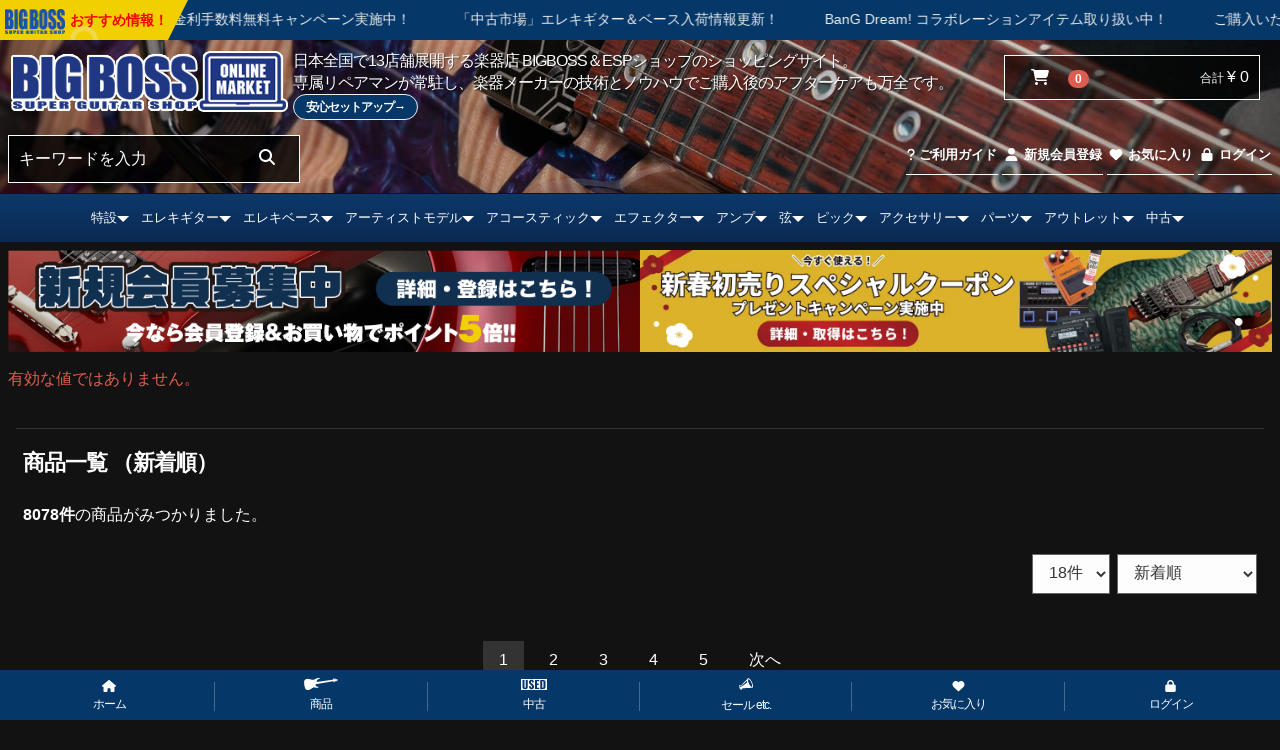

--- FILE ---
content_type: text/html; charset=UTF-8
request_url: https://bigboss.jp/store/products/list?category_id=1799
body_size: 41045
content:
<!DOCTYPE html>
<html lang="ja">
	<head prefix="og: http://ogp.me/ns# fb: http://ogp.me/ns/fb# article: http://ogp.me/ns/article#">
		<meta charset="utf-8">
		<meta http-equiv="X-UA-Compatible" content="IE=edge">
		<title>全商品 - 【ESP直営】BIGBOSS オンラインマーケット(ギター＆ベース)</title>
										<meta property="og:site_name" content="BIGBOSS オンライン マーケット(ギター＆ベース)" /><meta property="og:type" content="article" /><meta property="og:url" content="https://bigboss.jp/store/products/list?category_id=1799" /><meta property="og:title" content="全商品 - 【ESP直営】BIGBOSS オンラインマーケット(ギター＆ベース)" /><meta property="og:image" content="https://bigboss.jp/assets/images/footer_logo.png" /><meta name="viewport" content="width=device-width, initial-scale=1">
		<meta name="msvalidate.01" content="CCD34BBA64B904FB0D3732364468707D">
				<link rel="icon" href="/store/html/template/bigboss/img/common/favicon.ico">
		<link rel="stylesheet" href="/assets/css/swiper-bundle.min.css">
		<link rel="stylesheet" href="/assets/css/aos.css">
		<link rel="stylesheet" href="/store/html/template/bigboss/css/style.css?175316">
		<link rel="stylesheet" href="/store/html/template/bigboss/css/slick.css?v=3.0.13">
		<link rel="stylesheet" href="/store/html/template/bigboss/css/default_new.css">
        <link rel="stylesheet" href="/store/html/template/bigboss/css/custom.css">
		<link href="https://fonts.googleapis.com/earlyaccess/nicomoji.css" rel="stylesheet">
		<!-- for original theme CSS -->		
										    <!-- ▼gtm -->
            <!-- Global site tag (gtag.js) - Google Ads: 843977369 -->
<script async src="https://www.googletagmanager.com/gtag/js?id=AW-843977369"></script>
<script>
  window.dataLayer = window.dataLayer || [];
  function gtag(){dataLayer.push(arguments);}
  gtag('js', new Date());

  gtag('config', 'AW-843977369');
</script>

	<!-- Clarity  -->
<script type="text/javascript">
    (function(c,l,a,r,i,t,y){
        c[a]=c[a]||function(){(c[a].q=c[a].q||[]).push(arguments)};
        t=l.createElement(r);t.async=1;t.src="https://www.clarity.ms/tag/"+i;
        y=l.getElementsByTagName(r)[0];y.parentNode.insertBefore(t,y);
    })(window, document, "clarity", "script", "it9kcywv5d");
</script>

        <!-- ▲gtm -->

									<link rel="stylesheet" type="text/css" media="all" href="/assets/css/stellarnav.css?175316">
		<link rel="stylesheet" type="text/css" media="all" href="https://cdnjs.cloudflare.com/ajax/libs/font-awesome/6.5.1/css/all.min.css">

		<link rel="stylesheet" href="/assets/css/tooltip.css">
		<link rel="stylesheet" href="/assets/css/lity.min.css">
		<script src="https://ajax.googleapis.com/ajax/libs/jquery/1.11.3/jquery.min.js"></script>
		<script>
			window.jQuery || document.write('<script src=" /store/html/template/bigboss/js/vendor/jquery-1.11.3.min.js?v= 3.0.13"><\/script>')
		</script>
		<script src="/assets/js/jquery.cookie.js"></script>

        <script>
            // ユーザーステータスを変数に格納
            var userStatus = 'member';
            var userId = '';
        </script>

        <!-- Global site tag (gtag.js) - Google Analytics -->
        <script async src="https://www.googletagmanager.com/gtag/js?id=G-VP8BXLGB0P"></script>
        <script>
            window.dataLayer = window.dataLayer || [];

            function gtag() {
                dataLayer.push(arguments);
            }
            gtag('js', new Date());

            gtag('config', 'G-VP8BXLGB0P', {
                'custom_map': {
                    'dimension1': 'user_status',
                    'dimension2': 'user_id'
                }
            });

            // カスタムディメンションを送信
            gtag('event', 'page_view', {
                'user_status': userStatus,
                'user_id': userId
            });
        </script>


						<script type="application/ld+json">
						{
  "@context": "http://schema.org",
  "@type": "WebSite",
  "url": "https://bigboss.jp/store/",
  "name": "Big Boss オンラインマーケット",
  "description": "日本全国で14店舗展開する楽器店 BIGBOSS ＆ ESPショップのショッピングサイト。",
  "publisher": {
    "@type": "Organization",
    "name": "Big Boss オンラインマーケット",
    "logo": {
      "@type": "ImageObject",
      "url": "https://bigboss.jp/assets/images/logo2.png"
    }
  },
  "potentialAction": {
    "@type": "SearchAction",
    "target": "https://bigboss.jp/store/list?q={search_term}",
    "query-input": "required name=search_term"
  }
}
</script>


	</head>
	<body id="page_product_list" class="product_page">

		<div id="wrapper">
			<header id="header">
				<div style="background:url(/assets/images/header_bg.jpg) no-repeat;
									background-position:center top 70% ;
									background-size: cover">
					<div class="filter">
						<div class="container-fluid inner">
																														    <!-- ▼トップ  - Ticker -->
            <!-- ▼トップ - Ticker -->
    <div class="top_ticker">
    <div class="ticker_wrap">
                    <ul>
                                <li><a href="https://bigboss.jp/sale/44315/">会員様限定SALE開催中！</a></li>
                                                    <li><a href="https://bigboss.jp/store/products/list?category_id=1745">新春初売り お年玉セール開催中！</a></li>
                                                    <li><a href="https://bigboss.jp/coupon_newyear_specialcoupon/">新春初売り スペシャルクーポン プレゼントキャンペーン実施中！</a></li>
                                                    <li><a href="https://bigboss.jp/48_mukinri-3/">ショッピングクレジット 最大48回払いまで金利手数料無料キャンペーン実施中！</a></li>
                                                    <li><a href="https://bigboss.jp/usedmarket/">「中古市場」エレキギター＆ベース入荷情報更新！</a></li>
                                                    <li><a href="https://bigboss.jp/bangdream_collection/">BanG Dream! コラボレーションアイテム取り扱い中！</a></li>
                                                    <li><a href="https://bigboss.jp/safesetup/">ご購入いただいたギター・ベースはESPオフィシャルリペアマンが調整してお届け。ご購入後の基本調整は永久無料！</a></li>
                                                    <li><a href="https://bigboss.jp/product-information/20343/">ESP 50周年アイテム特集！新製品追加！！</a></li>
                                                </ul>
                            <ul>
                <li><a href="https://bigboss.jp/sale/44315/">会員様限定SALE開催中！</a></li>
                                    <li><a href="https://bigboss.jp/store/products/list?category_id=1745">新春初売り お年玉セール開催中！</a></li>
                                    <li><a href="https://bigboss.jp/coupon_newyear_specialcoupon/">新春初売り スペシャルクーポン プレゼントキャンペーン実施中！</a></li>
                                    <li><a href="https://bigboss.jp/48_mukinri-3/">ショッピングクレジット 最大48回払いまで金利手数料無料キャンペーン実施中！</a></li>
                                    <li><a href="https://bigboss.jp/usedmarket/">「中古市場」エレキギター＆ベース入荷情報更新！</a></li>
                                    <li><a href="https://bigboss.jp/bangdream_collection/">BanG Dream! コラボレーションアイテム取り扱い中！</a></li>
                                    <li><a href="https://bigboss.jp/safesetup/">ご購入いただいたギター・ベースはESPオフィシャルリペアマンが調整してお届け。ご購入後の基本調整は永久無料！</a></li>
                                    <li><a href="https://bigboss.jp/product-information/20343/">ESP 50周年アイテム特集！新製品追加！！</a></li>
                                                </ul>
                            <ul>
                <li><a href="https://bigboss.jp/sale/44315/">会員様限定SALE開催中！</a></li>
                                    <li><a href="https://bigboss.jp/store/products/list?category_id=1745">新春初売り お年玉セール開催中！</a></li>
                                    <li><a href="https://bigboss.jp/coupon_newyear_specialcoupon/">新春初売り スペシャルクーポン プレゼントキャンペーン実施中！</a></li>
                                    <li><a href="https://bigboss.jp/48_mukinri-3/">ショッピングクレジット 最大48回払いまで金利手数料無料キャンペーン実施中！</a></li>
                                    <li><a href="https://bigboss.jp/usedmarket/">「中古市場」エレキギター＆ベース入荷情報更新！</a></li>
                                    <li><a href="https://bigboss.jp/bangdream_collection/">BanG Dream! コラボレーションアイテム取り扱い中！</a></li>
                                    <li><a href="https://bigboss.jp/safesetup/">ご購入いただいたギター・ベースはESPオフィシャルリペアマンが調整してお届け。ご購入後の基本調整は永久無料！</a></li>
                                    <li><a href="https://bigboss.jp/product-information/20343/">ESP 50周年アイテム特集！新製品追加！！</a></li>
                                                </ul>
                <div class="ticker_header">
            <div class="ticker_header_inner">
                <div class="ticker_header_logo"><a href="/store/"><img src="/assets/images/logo.png" alt="BIGBOSS"></a></div>
                <div class="char">
                                            <div class="js-gsp01">おすすめ情報！</div>
                                    </div>
            </div>
            <div class="ripples">
                <div class="c01"></div>
                <div class="c02"></div>
                <div class="c03"></div>
            </div>
        </div>
    </div>
</div>
    <!-- ▲トップ - Ticker -->
        <!-- ▲トップ  - Ticker -->
    <!-- ▼ロゴ -->
            <!-- ロゴ  -->
<div class="header_logo_area">
	<div>
		<a href="https://bigboss.jp/store/" class="logo"><img src="/assets/images/logo2.png" alt=" 全商品 | 【ESP直営】BIGBOSS オンラインマーケット(ギター＆ベース)"></a>

	</div>
	<div>
    			<p class="header_description">
			<span class="pc_only_640">日本全国で13店舗展開する楽器店 BIGBOSS＆ESPショップのショッピングサイト。<br>
				専属リペアマンが常駐し、楽器メーカーの技術とノウハウでご購入後のアフターケアも万全です。<br>
            <a href="/safesetup/">安心セットアップ→</a></span>
			<span class="sp_only_640">ESP直営オンラインショップ<br>
			専属リペアマンが常駐<br>
            <a href="/safesetup/">安心セットアップ→</a></span>
		</p>
	</div>
</div>
<!-- / ロゴ  -->

        <!-- ▲ロゴ -->
    <!-- ▼カゴの中 -->
                        <!--カゴの中-->
<div id="cart_area">
	<p class="clearfix cart-trigger">
		<a href="#cart">
			　<i class="fas fa-shopping-cart"></i>
			<span class="badge">0</span>
			<svg class="cb cb-close">
				<use xlink:href="#cb-close"></use>
			</svg>
		</a>
		<span class="cart_price pc">合計 <span class="price">¥ 0</span></span>
	</p>
	<div id="cart" class="cart">
		<div class="inner" style="background: #000;">
																	<div class="btn_area">
							<div class="message">
								<p class="errormsg bg-danger" style="margin-bottom: 20px;">
									現在カート内に<br>商品はございません。
								</p>
							</div>
						</div>
									</div>
			</div>
		</div>
<!--/カゴの中-->
                <!-- ▲カゴの中 -->
    <!-- ▼商品検索 -->
                        <!--商品検索-->
    <script>
        function searchbycategory(categoryID) {
            window.location="/store/products/list?category_id="+categoryID;
        }
    </script>

<div class="header_bottom_area">
    <div id="search" class="search">
        <form method="get" id="searchform" action="/store/products/list#main">
            <div class="search_inner">
                            <div class="input_search clearfix">
                    <input type="search" id="name" name="name" maxlength="50" placeholder="キーワードを入力" class="form-control">
                    <button type="submit" class="bt_search"><i class="fas fa-search"></i></button>
                </div>
            </div>
            <div class="extra-form">
                                                                                                    </div>
        </form>
    </div>
</div>
<!-- / 商品検索-->

                <!-- ▲商品検索 -->
    <!-- ▼ログイン -->
                        <!--.member-->
		<div id="member" class="member">
			<ul class="member_link">
				<li>
					<a href="https://bigboss.jp/store/help/guide">
						<i class="fas fa-question"></i> ご利用ガイド
					</a>
				</li>
				<li>
					<a href="https://bigboss.jp/store/entry">
						<i class="fa fa-user fa-fw"></i> 新規会員登録
					</a>
				</li>
									<li><a href="https://bigboss.jp/store/mypage/favorite"><i class="fa fa-heart fa-fw"></i> お気に入り</a></li>
								<li>
					<a href="https://bigboss.jp/store/mypage/login">
						<i class="fa fa-lock fa-fw"></i> ログイン
					</a>
				</li>
			</ul>
		</div>
	<!--/.member-->
                <!-- ▲ログイン -->

																												</div>
					</div>
				</div>
			</header>

			<div id="contents" class="theme_main_only">

				<div id="contents_top">
																						    <!-- ▼カテゴリ -->
                        
<script>
$(function() {
    $(".stellarnav ul >li.category_id-19,.stellarnav ul >li.category_id-1141,.stellarnav ul >li.category_id-1140,.stellarnav ul >li.category_id-281,.stellarnav ul >li.category_id-20,.stellarnav ul >li.category_id-352,.stellarnav ul >li.category_id-501").addClass("drop-left");
});
</script>
<div class="stellarnav">
 <ul style="display: none;">
            <li class="category_id-1520">
<a href="https://bigboss.jp/store/products/list?category_id=1520#main">ESPギターワークショップ</a><ul>
<li class="category_id-2262"><a href="https://bigboss.jp/store/products/list?category_id=2262#main">Killer FAIR</a></li>
<li class="category_id-1534"><a href="https://bigboss.jp/store/products/list?category_id=1534#main">おすすめ商品</a></li>
</ul>
</li>
            <li class="category_id-1519">
<a href="https://bigboss.jp/store/products/list?category_id=1519#main">ESPクラフトハウス</a><ul><li class="category_id-1533"><a href="https://bigboss.jp/store/products/list?category_id=1533#main">おすすめ商品</a></li></ul>
</li>
            <li class="category_id-1518">
<a href="https://bigboss.jp/store/products/list?category_id=1518#main">ESPカスタムショップ</a><ul>
<li class="category_id-2291"><a href="https://bigboss.jp/store/products/list?category_id=2291#main">大村孝佳</a></li>
<li class="category_id-2142"><a href="https://bigboss.jp/store/products/list?category_id=2142#main">Killer Fair</a></li>
<li class="category_id-2118"><a href="https://bigboss.jp/store/products/list?category_id=2118#main">E-II</a></li>
<li class="category_id-2101"><a href="https://bigboss.jp/store/products/list?category_id=2101#main">ベースの日！</a></li>
<li class="category_id-2075"><a href="https://bigboss.jp/store/products/list?category_id=2075#main">多弦祭</a></li>
<li class="category_id-1532"><a href="https://bigboss.jp/store/products/list?category_id=1532#main">おすすめ商品</a></li>
</ul>
</li>
            <li class="category_id-1517">
<a href="https://bigboss.jp/store/products/list?category_id=1517#main">ESPテクニカルハウス</a><ul><li class="category_id-1531"><a href="https://bigboss.jp/store/products/list?category_id=1531#main">おすすめ商品</a></li></ul>
</li>
            <li class="category_id-1516">
<a href="https://bigboss.jp/store/products/list?category_id=1516#main">BIGBOSS福岡</a><ul>
<li class="category_id-2293"><a href="https://bigboss.jp/store/products/list?category_id=2293#main">Super Killer Fair</a></li>
<li class="category_id-1530"><a href="https://bigboss.jp/store/products/list?category_id=1530#main">おすすめ商品</a></li>
</ul>
</li>
            <li class="category_id-1515">
<a href="https://bigboss.jp/store/products/list?category_id=1515#main">BIGBOSS広島</a><ul>
<li class="category_id-2339"><a href="https://bigboss.jp/store/products/list?category_id=2339#main">Darkglass Fair</a></li>
<li class="category_id-2331">
<a href="https://bigboss.jp/store/products/list?category_id=2331#main">ベーシスト応援キャンペーン</a><ul><li class="category_id-2333"><a href="https://bigboss.jp/store/products/list?category_id=2333#main">ベース</a></li></ul>
</li>
<li class="category_id-2191"><a href="https://bigboss.jp/store/products/list?category_id=2191#main">T.S factory 広島店</a></li>
<li class="category_id-2179"><a href="https://bigboss.jp/store/products/list?category_id=2179#main">Dr.住吉オススメ!!EC Guitars</a></li>
<li class="category_id-2165">
<a href="https://bigboss.jp/store/products/list?category_id=2165#main">Dr.住吉オススメ!!EDWARDSの魅力♪</a><ul>
<li class="category_id-2345"><a href="https://bigboss.jp/store/products/list?category_id=2345#main">E-THROBBER Series</a></li>
<li class="category_id-2327"><a href="https://bigboss.jp/store/products/list?category_id=2327#main">E-ARROW Series</a></li>
<li class="category_id-2178"><a href="https://bigboss.jp/store/products/list?category_id=2178#main">ULTRATONE  Series</a></li>
<li class="category_id-2177"><a href="https://bigboss.jp/store/products/list?category_id=2177#main">ARTIST Series Bass</a></li>
<li class="category_id-2176"><a href="https://bigboss.jp/store/products/list?category_id=2176#main">E-BB Series</a></li>
<li class="category_id-2175"><a href="https://bigboss.jp/store/products/list?category_id=2175#main">E-AMAZE Series</a></li>
<li class="category_id-2174"><a href="https://bigboss.jp/store/products/list?category_id=2174#main">ARTIST Series Guitar</a></li>
<li class="category_id-2173"><a href="https://bigboss.jp/store/products/list?category_id=2173#main">E-TE Series</a></li>
<li class="category_id-2172"><a href="https://bigboss.jp/store/products/list?category_id=2172#main">E-LP Series</a></li>
<li class="category_id-2171"><a href="https://bigboss.jp/store/products/list?category_id=2171#main">E-MYSTIQUE Series</a></li>
<li class="category_id-2170"><a href="https://bigboss.jp/store/products/list?category_id=2170#main">E-VIPER Series</a></li>
<li class="category_id-2169"><a href="https://bigboss.jp/store/products/list?category_id=2169#main">E-SNAPPER Series</a></li>
<li class="category_id-2168"><a href="https://bigboss.jp/store/products/list?category_id=2168#main">E-M-II Series</a></li>
<li class="category_id-2166"><a href="https://bigboss.jp/store/products/list?category_id=2166#main">E-HORIZON Series</a></li>
</ul>
</li>
<li class="category_id-2164"><a href="https://bigboss.jp/store/products/list?category_id=2164#main">Dr.住吉オススメ!!E-IIの魅力♪</a></li>
<li class="category_id-2143"><a href="https://bigboss.jp/store/products/list?category_id=2143#main">Dr.住吉オススメ!!Killer Guitars</a></li>
<li class="category_id-2056"><a href="https://bigboss.jp/store/products/list?category_id=2056#main">M Series Guitar</a></li>
<li class="category_id-1529"><a href="https://bigboss.jp/store/products/list?category_id=1529#main">おすすめ商品</a></li>
<li class="category_id-2156"><a href="https://bigboss.jp/store/products/list?category_id=2156#main">タイムセール(広島店)</a></li>
<li class="category_id-2337"><a href="https://bigboss.jp/store/products/list?category_id=2337#main">ハロウィンセールファイナル</a></li>
</ul>
</li>
            <li class="category_id-1514">
<a href="https://bigboss.jp/store/products/list?category_id=1514#main">BIGBOSS京都</a><ul><li class="category_id-1528"><a href="https://bigboss.jp/store/products/list?category_id=1528#main">おすすめ商品</a></li></ul>
</li>
            <li class="category_id-1513">
<a href="https://bigboss.jp/store/products/list?category_id=1513#main">BIGBOSS名古屋</a><ul>
<li class="category_id-2210"><a href="https://bigboss.jp/store/products/list?category_id=2210#main">Artist Model</a></li>
<li class="category_id-2203">
<a href="https://bigboss.jp/store/products/list?category_id=2203#main">Modern Guitar Fair</a><ul>
<li class="category_id-2205"><a href="https://bigboss.jp/store/products/list?category_id=2205#main">SSH,HSH編</a></li>
<li class="category_id-2204"><a href="https://bigboss.jp/store/products/list?category_id=2204#main">ヘッドレス、etc編</a></li>
</ul>
</li>
<li class="category_id-1527"><a href="https://bigboss.jp/store/products/list?category_id=1527#main">おすすめ商品</a></li>
</ul>
</li>
            <li class="category_id-1512">
<a href="https://bigboss.jp/store/products/list?category_id=1512#main">BIGBOSS仙台</a><ul>
<li class="category_id-2308"><a href="https://bigboss.jp/store/products/list?category_id=2308#main">E-II FAIR</a></li>
<li class="category_id-1526"><a href="https://bigboss.jp/store/products/list?category_id=1526#main">おすすめ商品</a></li>
</ul>
</li>
            <li class="category_id-1511"><a href="https://bigboss.jp/store/products/list?category_id=1511#main">BIGBOSS札幌</a></li>
            <li class="category_id-1508">
<a href="https://bigboss.jp/store/products/list?category_id=1508#main">BIGBOSSお茶の水駅前店</a><ul>
<li class="category_id-2356">
<a href="https://bigboss.jp/store/products/list?category_id=2356#main">初売り</a><ul>
<li class="category_id-2359"><a href="https://bigboss.jp/store/products/list?category_id=2359#main">YAMAHA</a></li>
<li class="category_id-2358"><a href="https://bigboss.jp/store/products/list?category_id=2358#main">Epiphone</a></li>
<li class="category_id-2357"><a href="https://bigboss.jp/store/products/list?category_id=2357#main">Gibson</a></li>
</ul>
</li>
<li class="category_id-2329"><a href="https://bigboss.jp/store/products/list?category_id=2329#main">ポップアップストア</a></li>
<li class="category_id-1522"><a href="https://bigboss.jp/store/products/list?category_id=1522#main">おすすめ商品</a></li>
</ul>
</li>
            <li class="category_id-1510">
<a href="https://bigboss.jp/store/products/list?category_id=1510#main">BIGBOSSサウンドライナー</a><ul><li class="category_id-1524"><a href="https://bigboss.jp/store/products/list?category_id=1524#main">おすすめ商品</a></li></ul>
</li>
            <li class="category_id-1509">
<a href="https://bigboss.jp/store/products/list?category_id=1509#main">BIGBOSSお茶の水駅前店・別館</a><ul>
<li class="category_id-1523"><a href="https://bigboss.jp/store/products/list?category_id=1523#main">おすすめ商品</a></li>
<li class="category_id-2318"><a href="https://bigboss.jp/store/products/list?category_id=2318#main">大決算セール</a></li>
<li class="category_id-2104"><a href="https://bigboss.jp/store/products/list?category_id=2104#main">Nash Guitars Fair</a></li>
<li class="category_id-2212"><a href="https://bigboss.jp/store/products/list?category_id=2212#main">TOKAI</a></li>
<li class="category_id-2087"><a href="https://bigboss.jp/store/products/list?category_id=2087#main">アンダー20万ホロウボディフェア</a></li>
<li class="category_id-2107"><a href="https://bigboss.jp/store/products/list?category_id=2107#main">Ovation Celebrity</a></li>
</ul>
</li>
            <li class="category_id-760"><a href="https://bigboss.jp/store/products/list?category_id=760#main">限定公開</a></li>
            <li class="category_id-569">
<a href="https://bigboss.jp/store/products/list?category_id=569#main">特設</a><ul>
<li class="category_id-2362"><a href="https://bigboss.jp/store/products/list?category_id=2362#main">会員限定SALE</a></li>
<li class="category_id-1745">
<a href="https://bigboss.jp/store/products/list?category_id=1745#main">新春初売り お年玉セール</a><ul>
<li class="category_id-1772"><a href="https://bigboss.jp/store/products/list?category_id=1772#main">エレキギター</a></li>
<li class="category_id-1773"><a href="https://bigboss.jp/store/products/list?category_id=1773#main">エレキベース</a></li>
<li class="category_id-1774"><a href="https://bigboss.jp/store/products/list?category_id=1774#main">アコースティックギター</a></li>
<li class="category_id-1775"><a href="https://bigboss.jp/store/products/list?category_id=1775#main">エフェクター / アンプ</a></li>
<li class="category_id-1776"><a href="https://bigboss.jp/store/products/list?category_id=1776#main">その他</a></li>
</ul>
</li>
<li class="category_id-2315"><a href="https://bigboss.jp/store/products/list?category_id=2315#main">Line 6 Helix Stadium</a></li>
<li class="category_id-2161">
<a href="https://bigboss.jp/store/products/list?category_id=2161#main">ESP 50th</a><ul>
<li class="category_id-2163"><a href="https://bigboss.jp/store/products/list?category_id=2163#main">グッズ</a></li>
<li class="category_id-2162"><a href="https://bigboss.jp/store/products/list?category_id=2162#main">ギター</a></li>
</ul>
</li>
<li class="category_id-2144">
<a href="https://bigboss.jp/store/products/list?category_id=2144#main">SUGIZO</a><ul>
<li class="category_id-2147"><a href="https://bigboss.jp/store/products/list?category_id=2147#main">ギター</a></li>
<li class="category_id-2148"><a href="https://bigboss.jp/store/products/list?category_id=2148#main">アンプ/エフェクター</a></li>
<li class="category_id-2146"><a href="https://bigboss.jp/store/products/list?category_id=2146#main">アクセサリー</a></li>
<li class="category_id-2145"><a href="https://bigboss.jp/store/products/list?category_id=2145#main">グッズ</a></li>
</ul>
</li>
<li class="category_id-2091">
<a href="https://bigboss.jp/store/products/list?category_id=2091#main">初音ミク</a><ul>
<li class="category_id-2096"><a href="https://bigboss.jp/store/products/list?category_id=2096#main">ギター</a></li>
<li class="category_id-2097"><a href="https://bigboss.jp/store/products/list?category_id=2097#main">アクセサリー</a></li>
<li class="category_id-2189"><a href="https://bigboss.jp/store/products/list?category_id=2189#main">SAKURA MIKU 2025</a></li>
<li class="category_id-2150"><a href="https://bigboss.jp/store/products/list?category_id=2150#main">SNOW MIKU 2025</a></li>
<li class="category_id-2093"><a href="https://bigboss.jp/store/products/list?category_id=2093#main">マジカルミライ2024</a></li>
<li class="category_id-2094"><a href="https://bigboss.jp/store/products/list?category_id=2094#main">マジカルミライ2023</a></li>
<li class="category_id-2095"><a href="https://bigboss.jp/store/products/list?category_id=2095#main">マジカルミライ2022</a></li>
</ul>
</li>
</ul>
</li>
            <li class="category_id-6"><a href="https://bigboss.jp/store/products/list?category_id=6#main">PICK UP 商品</a></li>
            <li class="category_id-1">
<a href="https://bigboss.jp/store/products/list?category_id=1#main">エレキギター</a><ul>
<li class="category_id-1103">
<a href="https://bigboss.jp/store/products/list?category_id=1103#main">ESP / イーエスピー</a><ul>
<li class="category_id-1458"><a href="https://bigboss.jp/store/products/list?category_id=1458#main">EXHIBITION LIMITED Series</a></li>
<li class="category_id-1459"><a href="https://bigboss.jp/store/products/list?category_id=1459#main">ARTIST Series</a></li>
<li class="category_id-1460">
<a href="https://bigboss.jp/store/products/list?category_id=1460#main">HORIZON Series</a><ul>
<li class="category_id-1486"><a href="https://bigboss.jp/store/products/list?category_id=1486#main">HORIZON-CTM</a></li>
<li class="category_id-1487"><a href="https://bigboss.jp/store/products/list?category_id=1487#main">HORIZON-PT</a></li>
<li class="category_id-1488"><a href="https://bigboss.jp/store/products/list?category_id=1488#main">HORIZON-I</a></li>
<li class="category_id-1489"><a href="https://bigboss.jp/store/products/list?category_id=1489#main">HORIZON-II NT</a></li>
<li class="category_id-1490"><a href="https://bigboss.jp/store/products/list?category_id=1490#main">HORIZON-III</a></li>
</ul>
</li>
<li class="category_id-1461"><a href="https://bigboss.jp/store/products/list?category_id=1461#main">MYSTIQUE Series</a></li>
<li class="category_id-1462"><a href="https://bigboss.jp/store/products/list?category_id=1462#main">FRX Series</a></li>
<li class="category_id-1463"><a href="https://bigboss.jp/store/products/list?category_id=1463#main">FOREST-GT Series</a></li>
<li class="category_id-1464"><a href="https://bigboss.jp/store/products/list?category_id=1464#main">STREAM GT Series</a></li>
<li class="category_id-1465"><a href="https://bigboss.jp/store/products/list?category_id=1465#main">ARROW Series</a></li>
<li class="category_id-1466"><a href="https://bigboss.jp/store/products/list?category_id=1466#main">EC Series</a></li>
<li class="category_id-1467"><a href="https://bigboss.jp/store/products/list?category_id=1467#main">MAVERICK Series</a></li>
<li class="category_id-1468"><a href="https://bigboss.jp/store/products/list?category_id=1468#main">M-II Series</a></li>
<li class="category_id-1469"><a href="https://bigboss.jp/store/products/list?category_id=1469#main">M-SEVEN Series</a></li>
<li class="category_id-1470">
<a href="https://bigboss.jp/store/products/list?category_id=1470#main">SNAPPER Series</a><ul>
<li class="category_id-1479"><a href="https://bigboss.jp/store/products/list?category_id=1479#main">SNAPPER-CTM</a></li>
<li class="category_id-1480"><a href="https://bigboss.jp/store/products/list?category_id=1480#main">SNAPPER-CTM24-FR</a></li>
<li class="category_id-1481"><a href="https://bigboss.jp/store/products/list?category_id=1481#main">SNAPPER-AS</a></li>
<li class="category_id-1482"><a href="https://bigboss.jp/store/products/list?category_id=1482#main">SNAPPER-AS DRIFTWOOD</a></li>
<li class="category_id-1483"><a href="https://bigboss.jp/store/products/list?category_id=1483#main">SNAPPER-AL</a></li>
<li class="category_id-1485"><a href="https://bigboss.jp/store/products/list?category_id=1485#main">SNAPPER-FR</a></li>
<li class="category_id-1484"><a href="https://bigboss.jp/store/products/list?category_id=1484#main">SNAPPER-7-AL</a></li>
</ul>
</li>
<li class="category_id-1471"><a href="https://bigboss.jp/store/products/list?category_id=1471#main">TB(THROBBER) Series</a></li>
<li class="category_id-1472"><a href="https://bigboss.jp/store/products/list?category_id=1472#main">VIPER Series</a></li>
<li class="category_id-1473"><a href="https://bigboss.jp/store/products/list?category_id=1473#main">ULTRATONE Series</a></li>
<li class="category_id-1474"><a href="https://bigboss.jp/store/products/list?category_id=1474#main">POTBELLY Series</a></li>
<li class="category_id-1475"><a href="https://bigboss.jp/store/products/list?category_id=1475#main">Other Series</a></li>
</ul>
</li>
<li class="category_id-1104">
<a href="https://bigboss.jp/store/products/list?category_id=1104#main">Navigator / ナビゲーター</a><ul>
<li class="category_id-1535"><a href="https://bigboss.jp/store/products/list?category_id=1535#main">ARTIST Model</a></li>
<li class="category_id-1536"><a href="https://bigboss.jp/store/products/list?category_id=1536#main">N-LP Series</a></li>
<li class="category_id-1538"><a href="https://bigboss.jp/store/products/list?category_id=1538#main">N-SG Series</a></li>
<li class="category_id-1539"><a href="https://bigboss.jp/store/products/list?category_id=1539#main">N-EX Series</a></li>
<li class="category_id-1540"><a href="https://bigboss.jp/store/products/list?category_id=1540#main">N-FV Series</a></li>
<li class="category_id-1541"><a href="https://bigboss.jp/store/products/list?category_id=1541#main">N-ST Series</a></li>
<li class="category_id-1542"><a href="https://bigboss.jp/store/products/list?category_id=1542#main">N-TE Series</a></li>
<li class="category_id-1543"><a href="https://bigboss.jp/store/products/list?category_id=1543#main">N-JG Series</a></li>
<li class="category_id-1544"><a href="https://bigboss.jp/store/products/list?category_id=1544#main">N-JM Series</a></li>
<li class="category_id-1545"><a href="https://bigboss.jp/store/products/list?category_id=1545#main">Others</a></li>
</ul>
</li>
<li class="category_id-1105">
<a href="https://bigboss.jp/store/products/list?category_id=1105#main">E-II / イーツー</a><ul>
<li class="category_id-1492"><a href="https://bigboss.jp/store/products/list?category_id=1492#main">SIGNATURE Series</a></li>
<li class="category_id-1498">
<a href="https://bigboss.jp/store/products/list?category_id=1498#main">EC Series</a><ul>
<li class="category_id-2235"><a href="https://bigboss.jp/store/products/list?category_id=2235#main">EC QM</a></li>
<li class="category_id-2238"><a href="https://bigboss.jp/store/products/list?category_id=2238#main">EC EMG</a></li>
<li class="category_id-2242"><a href="https://bigboss.jp/store/products/list?category_id=2242#main">EC DB</a></li>
<li class="category_id-2243"><a href="https://bigboss.jp/store/products/list?category_id=2243#main">EC BM / BB</a></li>
<li class="category_id-2244"><a href="https://bigboss.jp/store/products/list?category_id=2244#main">EC FM</a></li>
<li class="category_id-2245"><a href="https://bigboss.jp/store/products/list?category_id=2245#main">EC EVERTUNE搭載</a></li>
</ul>
</li>
<li class="category_id-1499">
<a href="https://bigboss.jp/store/products/list?category_id=1499#main">M Series</a><ul>
<li class="category_id-2246"><a href="https://bigboss.jp/store/products/list?category_id=2246#main">M-I</a></li>
<li class="category_id-2247"><a href="https://bigboss.jp/store/products/list?category_id=2247#main">M-II</a></li>
<li class="category_id-2248"><a href="https://bigboss.jp/store/products/list?category_id=2248#main">M-II 7弦</a></li>
</ul>
</li>
<li class="category_id-1493">
<a href="https://bigboss.jp/store/products/list?category_id=1493#main">HORIZON Series</a><ul>
<li class="category_id-2253"><a href="https://bigboss.jp/store/products/list?category_id=2253#main">HORIZON FR</a></li>
<li class="category_id-2254"><a href="https://bigboss.jp/store/products/list?category_id=2254#main">HORIZON NT</a></li>
<li class="category_id-2255"><a href="https://bigboss.jp/store/products/list?category_id=2255#main">HORIZON III</a></li>
<li class="category_id-2256"><a href="https://bigboss.jp/store/products/list?category_id=2256#main">HORIZON 7弦</a></li>
</ul>
</li>
<li class="category_id-1504"><a href="https://bigboss.jp/store/products/list?category_id=1504#main">ARROW Series</a></li>
<li class="category_id-1500"><a href="https://bigboss.jp/store/products/list?category_id=1500#main">SN Series</a></li>
<li class="category_id-1501"><a href="https://bigboss.jp/store/products/list?category_id=1501#main">ST Series</a></li>
<li class="category_id-1496"><a href="https://bigboss.jp/store/products/list?category_id=1496#main">FRX Series</a></li>
<li class="category_id-1494"><a href="https://bigboss.jp/store/products/list?category_id=1494#main">HRF Series</a></li>
<li class="category_id-1978"><a href="https://bigboss.jp/store/products/list?category_id=1978#main">SV Series</a></li>
<li class="category_id-1977"><a href="https://bigboss.jp/store/products/list?category_id=1977#main">EX Series</a></li>
<li class="category_id-1502"><a href="https://bigboss.jp/store/products/list?category_id=1502#main">T Series</a></li>
<li class="category_id-1503"><a href="https://bigboss.jp/store/products/list?category_id=1503#main">VP Series</a></li>
<li class="category_id-1497"><a href="https://bigboss.jp/store/products/list?category_id=1497#main">MYSTIQUE Series</a></li>
<li class="category_id-1505"><a href="https://bigboss.jp/store/products/list?category_id=1505#main">Other Series</a></li>
</ul>
</li>
<li class="category_id-1994"><a href="https://bigboss.jp/store/products/list?category_id=1994#main">EDWARDS Platinum Edition</a></li>
<li class="category_id-1106">
<a href="https://bigboss.jp/store/products/list?category_id=1106#main">EDWARDS / エドワーズ</a><ul>
<li class="category_id-1439"><a href="https://bigboss.jp/store/products/list?category_id=1439#main">ARTIST Series</a></li>
<li class="category_id-1440"><a href="https://bigboss.jp/store/products/list?category_id=1440#main">E-HR(ホライゾン) Series</a></li>
<li class="category_id-1441"><a href="https://bigboss.jp/store/products/list?category_id=1441#main">E-MR(ミラージュ) Series</a></li>
<li class="category_id-1442"><a href="https://bigboss.jp/store/products/list?category_id=1442#main">E-SN(スナッパー) Series</a></li>
<li class="category_id-1443"><a href="https://bigboss.jp/store/products/list?category_id=1443#main">E-PO(ポットベリー) Series</a></li>
<li class="category_id-1444"><a href="https://bigboss.jp/store/products/list?category_id=1444#main">E-FR(フォレスト) Series</a></li>
<li class="category_id-1445"><a href="https://bigboss.jp/store/products/list?category_id=1445#main">E-RS(ランダムスター) Series</a></li>
<li class="category_id-2200"><a href="https://bigboss.jp/store/products/list?category_id=2200#main">E-ARROW Series</a></li>
<li class="category_id-1757"><a href="https://bigboss.jp/store/products/list?category_id=1757#main">E-HD Series</a></li>
<li class="category_id-1446"><a href="https://bigboss.jp/store/products/list?category_id=1446#main">E-KT Series</a></li>
<li class="category_id-1447"><a href="https://bigboss.jp/store/products/list?category_id=1447#main">E-ST Series</a></li>
<li class="category_id-1448"><a href="https://bigboss.jp/store/products/list?category_id=1448#main">E-TE Series</a></li>
<li class="category_id-1449"><a href="https://bigboss.jp/store/products/list?category_id=1449#main">E-LP Series</a></li>
<li class="category_id-1450"><a href="https://bigboss.jp/store/products/list?category_id=1450#main">E-LS Series</a></li>
<li class="category_id-1451"><a href="https://bigboss.jp/store/products/list?category_id=1451#main">E-SG Series</a></li>
<li class="category_id-1452"><a href="https://bigboss.jp/store/products/list?category_id=1452#main">E-EX Series</a></li>
<li class="category_id-1453"><a href="https://bigboss.jp/store/products/list?category_id=1453#main">E-FV Series</a></li>
<li class="category_id-1454"><a href="https://bigboss.jp/store/products/list?category_id=1454#main">E-SA Series</a></li>
<li class="category_id-1968"><a href="https://bigboss.jp/store/products/list?category_id=1968#main">E-TORROCCO Series</a></li>
<li class="category_id-1817"><a href="https://bigboss.jp/store/products/list?category_id=1817#main">E-M-II Series</a></li>
<li class="category_id-1955"><a href="https://bigboss.jp/store/products/list?category_id=1955#main">E-MYSTIQUE Series</a></li>
<li class="category_id-1939"><a href="https://bigboss.jp/store/products/list?category_id=1939#main">E-THROBBER Series</a></li>
<li class="category_id-1967"><a href="https://bigboss.jp/store/products/list?category_id=1967#main">E-VIPER Series</a></li>
<li class="category_id-1455"><a href="https://bigboss.jp/store/products/list?category_id=1455#main">Other Series</a></li>
</ul>
</li>
<li class="category_id-1107">
<a href="https://bigboss.jp/store/products/list?category_id=1107#main">Grass Roots / グラスルーツ</a><ul>
<li class="category_id-1564"><a href="https://bigboss.jp/store/products/list?category_id=1564#main">ARTIST Series</a></li>
<li class="category_id-1562"><a href="https://bigboss.jp/store/products/list?category_id=1562#main">G-HR Series</a></li>
<li class="category_id-2060"><a href="https://bigboss.jp/store/products/list?category_id=2060#main">G-EC Series</a></li>
<li class="category_id-1920"><a href="https://bigboss.jp/store/products/list?category_id=1920#main">G-JR Series</a></li>
<li class="category_id-1558"><a href="https://bigboss.jp/store/products/list?category_id=1558#main">G-KT Series</a></li>
<li class="category_id-1556"><a href="https://bigboss.jp/store/products/list?category_id=1556#main">G-LP Series</a></li>
<li class="category_id-1555"><a href="https://bigboss.jp/store/products/list?category_id=1555#main">G-LS Series</a></li>
<li class="category_id-1553"><a href="https://bigboss.jp/store/products/list?category_id=1553#main">G-SE Series</a></li>
<li class="category_id-1554"><a href="https://bigboss.jp/store/products/list?category_id=1554#main">G-SG Series</a></li>
<li class="category_id-1560">
<a href="https://bigboss.jp/store/products/list?category_id=1560#main">G-SNAPPER Series</a><ul>
<li class="category_id-2124"><a href="https://bigboss.jp/store/products/list?category_id=2124#main">G-SNAPPER-DX</a></li>
<li class="category_id-2125"><a href="https://bigboss.jp/store/products/list?category_id=2125#main">G-SNAPPER-CTM</a></li>
<li class="category_id-2126"><a href="https://bigboss.jp/store/products/list?category_id=2126#main">G-SNAPPER-CTM/P</a></li>
</ul>
</li>
<li class="category_id-1559"><a href="https://bigboss.jp/store/products/list?category_id=1559#main">G-THROBBER Series</a></li>
<li class="category_id-1563"><a href="https://bigboss.jp/store/products/list?category_id=1563#main">G-TK Series</a></li>
<li class="category_id-1552"><a href="https://bigboss.jp/store/products/list?category_id=1552#main">G-TE Series</a></li>
<li class="category_id-1551"><a href="https://bigboss.jp/store/products/list?category_id=1551#main">MINI Series</a></li>
<li class="category_id-1550"><a href="https://bigboss.jp/store/products/list?category_id=1550#main">Other Series</a></li>
</ul>
</li>
<li class="category_id-1108">
<a href="https://bigboss.jp/store/products/list?category_id=1108#main">Kaalena / カーレナ</a><ul>
<li class="category_id-1691"><a href="https://bigboss.jp/store/products/list?category_id=1691#main">KA-ST-SSH</a></li>
<li class="category_id-1692"><a href="https://bigboss.jp/store/products/list?category_id=1692#main">KA-TE/M</a></li>
<li class="category_id-1693"><a href="https://bigboss.jp/store/products/list?category_id=1693#main">KA-TL/M</a></li>
<li class="category_id-1694"><a href="https://bigboss.jp/store/products/list?category_id=1694#main">KA-SA-STD</a></li>
<li class="category_id-1695"><a href="https://bigboss.jp/store/products/list?category_id=1695#main">KA-JM</a></li>
<li class="category_id-1696"><a href="https://bigboss.jp/store/products/list?category_id=1696#main">KA-MM</a></li>
</ul>
</li>
<li class="category_id-1109">
<a href="https://bigboss.jp/store/products/list?category_id=1109#main">Killer Guitars / キラー ギターズ</a><ul>
<li class="category_id-1567">
<a href="https://bigboss.jp/store/products/list?category_id=1567#main">Prime / Exploder Series</a><ul>
<li class="category_id-2197"><a href="https://bigboss.jp/store/products/list?category_id=2197#main">KG-Prime 21 the spirit</a></li>
<li class="category_id-2196"><a href="https://bigboss.jp/store/products/list?category_id=2196#main">KG-Exploder II</a></li>
<li class="category_id-2195"><a href="https://bigboss.jp/store/products/list?category_id=2195#main">KG-Exploder II BIB</a></li>
<li class="category_id-2194"><a href="https://bigboss.jp/store/products/list?category_id=2194#main">KG-Exploder II Flame Top</a></li>
<li class="category_id-2193"><a href="https://bigboss.jp/store/products/list?category_id=2193#main">KG-Exploder Musha ′22</a></li>
<li class="category_id-2192"><a href="https://bigboss.jp/store/products/list?category_id=2192#main">KG-Exploder SE</a></li>
<li class="category_id-2198"><a href="https://bigboss.jp/store/products/list?category_id=2198#main">other series</a></li>
</ul>
</li>
<li class="category_id-1569"><a href="https://bigboss.jp/store/products/list?category_id=1569#main">Violator Series</a></li>
<li class="category_id-1570"><a href="https://bigboss.jp/store/products/list?category_id=1570#main">Fascist / Fascinator Series</a></li>
<li class="category_id-1571"><a href="https://bigboss.jp/store/products/list?category_id=1571#main">Scary / Fides Series</a></li>
<li class="category_id-1573"><a href="https://bigboss.jp/store/products/list?category_id=1573#main">Spellbind / Galaxy Series</a></li>
<li class="category_id-1926"><a href="https://bigboss.jp/store/products/list?category_id=1926#main">Villain / Triumph-V / Wishbone-V / Saraswati Series</a></li>
<li class="category_id-1927"><a href="https://bigboss.jp/store/products/list?category_id=1927#main">Marquis Series</a></li>
<li class="category_id-1574"><a href="https://bigboss.jp/store/products/list?category_id=1574#main">Other Series</a></li>
</ul>
</li>
<li class="category_id-2263">
<a href="https://bigboss.jp/store/products/list?category_id=2263#main">タイプ別</a><ul>
<li class="category_id-2278"><a href="https://bigboss.jp/store/products/list?category_id=2278#main">STタイプ</a></li>
<li class="category_id-2279"><a href="https://bigboss.jp/store/products/list?category_id=2279#main">TLタイプ</a></li>
<li class="category_id-2280"><a href="https://bigboss.jp/store/products/list?category_id=2280#main">LPタイプ</a></li>
<li class="category_id-2281"><a href="https://bigboss.jp/store/products/list?category_id=2281#main">SGタイプ</a></li>
<li class="category_id-2282"><a href="https://bigboss.jp/store/products/list?category_id=2282#main">JM/JG/MGタイプ</a></li>
<li class="category_id-2283"><a href="https://bigboss.jp/store/products/list?category_id=2283#main">Vタイプ</a></li>
<li class="category_id-2284"><a href="https://bigboss.jp/store/products/list?category_id=2284#main">EXPタイプ</a></li>
<li class="category_id-2285"><a href="https://bigboss.jp/store/products/list?category_id=2285#main">変形タイプ</a></li>
<li class="category_id-2286"><a href="https://bigboss.jp/store/products/list?category_id=2286#main">ヘッドレスタイプ</a></li>
<li class="category_id-2287"><a href="https://bigboss.jp/store/products/list?category_id=2287#main">セミアコ/フルアコタイプ</a></li>
<li class="category_id-2288"><a href="https://bigboss.jp/store/products/list?category_id=2288#main">ミニ/アンプ内蔵</a></li>
<li class="category_id-2289"><a href="https://bigboss.jp/store/products/list?category_id=2289#main">その他</a></li>
</ul>
</li>
<li class="category_id-50">
<a href="https://bigboss.jp/store/products/list?category_id=50#main">ブランド別 A-F</a><ul>
<li class="category_id-1575"><a href="https://bigboss.jp/store/products/list?category_id=1575#main">ABASI GUITARS</a></li>
<li class="category_id-815"><a href="https://bigboss.jp/store/products/list?category_id=815#main">Acacia</a></li>
<li class="category_id-1726"><a href="https://bigboss.jp/store/products/list?category_id=1726#main">AddicTone Custom Guitars</a></li>
<li class="category_id-716"><a href="https://bigboss.jp/store/products/list?category_id=716#main">Airline</a></li>
<li class="category_id-2294"><a href="https://bigboss.jp/store/products/list?category_id=2294#main">Altero Custom Guitars</a></li>
<li class="category_id-1783"><a href="https://bigboss.jp/store/products/list?category_id=1783#main">Aria Pro II</a></li>
<li class="category_id-855"><a href="https://bigboss.jp/store/products/list?category_id=855#main">ATELIER Z</a></li>
<li class="category_id-1578"><a href="https://bigboss.jp/store/products/list?category_id=1578#main">b3</a></li>
<li class="category_id-1580"><a href="https://bigboss.jp/store/products/list?category_id=1580#main">Bacchus</a></li>
<li class="category_id-1960"><a href="https://bigboss.jp/store/products/list?category_id=1960#main">Balaguer Guitars</a></li>
<li class="category_id-1290"><a href="https://bigboss.jp/store/products/list?category_id=1290#main">BanG Dream!</a></li>
<li class="category_id-1870"><a href="https://bigboss.jp/store/products/list?category_id=1870#main">Baum Guitars</a></li>
<li class="category_id-36"><a href="https://bigboss.jp/store/products/list?category_id=36#main">B.C.Rich</a></li>
<li class="category_id-1576"><a href="https://bigboss.jp/store/products/list?category_id=1576#main">Black Smoker</a></li>
<li class="category_id-1027"><a href="https://bigboss.jp/store/products/list?category_id=1027#main">BLAST CULT Guitars</a></li>
<li class="category_id-1928"><a href="https://bigboss.jp/store/products/list?category_id=1928#main">Brian May Guitars</a></li>
<li class="category_id-1877"><a href="https://bigboss.jp/store/products/list?category_id=1877#main">Burns</a></li>
<li class="category_id-1873"><a href="https://bigboss.jp/store/products/list?category_id=1873#main">Burny</a></li>
<li class="category_id-1616"><a href="https://bigboss.jp/store/products/list?category_id=1616#main">Caparison</a></li>
<li class="category_id-2183"><a href="https://bigboss.jp/store/products/list?category_id=2183#main">Chapman Guitars</a></li>
<li class="category_id-43"><a href="https://bigboss.jp/store/products/list?category_id=43#main">Charvel</a></li>
<li class="category_id-30">
<a href="https://bigboss.jp/store/products/list?category_id=30#main">COLLABORATION GUITAR</a><ul>
<li class="category_id-167"><a href="https://bigboss.jp/store/products/list?category_id=167#main">ESP×BanG Dream!コラボギター</a></li>
<li class="category_id-1965"><a href="https://bigboss.jp/store/products/list?category_id=1965#main">ESP x SONIC</a></li>
</ul>
</li>
<li class="category_id-814"><a href="https://bigboss.jp/store/products/list?category_id=814#main">CORONA</a></li>
<li class="category_id-47">
<a href="https://bigboss.jp/store/products/list?category_id=47#main">Danelectro</a><ul>
<li class="category_id-2053"><a href="https://bigboss.jp/store/products/list?category_id=2053#main">57</a></li>
<li class="category_id-2023"><a href="https://bigboss.jp/store/products/list?category_id=2023#main">STOCK ’59</a></li>
<li class="category_id-2024"><a href="https://bigboss.jp/store/products/list?category_id=2024#main">59M NOS +</a></li>
<li class="category_id-2025"><a href="https://bigboss.jp/store/products/list?category_id=2025#main">56 SINGLE CUTAWAY GUITAR</a></li>
<li class="category_id-2026"><a href="https://bigboss.jp/store/products/list?category_id=2026#main">59 12 STRING</a></li>
<li class="category_id-2028"><a href="https://bigboss.jp/store/products/list?category_id=2028#main">59 TRIPLE DIVINE</a></li>
<li class="category_id-2052"><a href="https://bigboss.jp/store/products/list?category_id=2052#main">FIFTY NINER</a></li>
</ul>
</li>
<li class="category_id-1843"><a href="https://bigboss.jp/store/products/list?category_id=1843#main">D'Angelico</a></li>
<li class="category_id-1577"><a href="https://bigboss.jp/store/products/list?category_id=1577#main">DEAN</a></li>
<li class="category_id-1941"><a href="https://bigboss.jp/store/products/list?category_id=1941#main">dragonfly</a></li>
<li class="category_id-2032"><a href="https://bigboss.jp/store/products/list?category_id=2032#main">Duesenberg</a></li>
<li class="category_id-798"><a href="https://bigboss.jp/store/products/list?category_id=798#main">Dyna Musical Instruments</a></li>
<li class="category_id-711">
<a href="https://bigboss.jp/store/products/list?category_id=711#main">Epiphone</a><ul>
<li class="category_id-1685"><a href="https://bigboss.jp/store/products/list?category_id=1685#main">Original Les Paul</a></li>
<li class="category_id-1686"><a href="https://bigboss.jp/store/products/list?category_id=1686#main">Original ES</a></li>
<li class="category_id-1687"><a href="https://bigboss.jp/store/products/list?category_id=1687#main">Original SG</a></li>
<li class="category_id-1688"><a href="https://bigboss.jp/store/products/list?category_id=1688#main">Original Designer</a></li>
<li class="category_id-1689"><a href="https://bigboss.jp/store/products/list?category_id=1689#main">Archtop</a></li>
<li class="category_id-1690"><a href="https://bigboss.jp/store/products/list?category_id=1690#main">Artist & Limited Run</a></li>
<li class="category_id-1876"><a href="https://bigboss.jp/store/products/list?category_id=1876#main">Other Series</a></li>
</ul>
</li>
<li class="category_id-1433"><a href="https://bigboss.jp/store/products/list?category_id=1433#main">Fano</a></li>
<li class="category_id-339">
<a href="https://bigboss.jp/store/products/list?category_id=339#main">Fender</a><ul>
<li class="category_id-342"><a href="https://bigboss.jp/store/products/list?category_id=342#main">Japan</a></li>
<li class="category_id-343"><a href="https://bigboss.jp/store/products/list?category_id=343#main">Mexico</a></li>
<li class="category_id-341"><a href="https://bigboss.jp/store/products/list?category_id=341#main">USA</a></li>
<li class="category_id-340"><a href="https://bigboss.jp/store/products/list?category_id=340#main">Custom Shop</a></li>
<li class="category_id-719"><a href="https://bigboss.jp/store/products/list?category_id=719#main">Vintage</a></li>
</ul>
</li>
<li class="category_id-707"><a href="https://bigboss.jp/store/products/list?category_id=707#main">FERNANDES</a></li>
<li class="category_id-2022"><a href="https://bigboss.jp/store/products/list?category_id=2022#main">FLAMMA</a></li>
<li class="category_id-1579"><a href="https://bigboss.jp/store/products/list?category_id=1579#main">FRETKING</a></li>
<li class="category_id-928">
<a href="https://bigboss.jp/store/products/list?category_id=928#main">FUJIGEN</a><ul>
<li class="category_id-2250"><a href="https://bigboss.jp/store/products/list?category_id=2250#main">NTE</a></li>
<li class="category_id-2249"><a href="https://bigboss.jp/store/products/list?category_id=2249#main">NST</a></li>
<li class="category_id-2252"><a href="https://bigboss.jp/store/products/list?category_id=2252#main">JOS2</a></li>
<li class="category_id-2251"><a href="https://bigboss.jp/store/products/list?category_id=2251#main">他</a></li>
</ul>
</li>
<li class="category_id-1879"><a href="https://bigboss.jp/store/products/list?category_id=1879#main">Framus</a></li>
</ul>
</li>
<li class="category_id-52">
<a href="https://bigboss.jp/store/products/list?category_id=52#main">ブランド別 G-L</a><ul>
<li class="category_id-1957"><a href="https://bigboss.jp/store/products/list?category_id=1957#main">G-Life Guitars</a></li>
<li class="category_id-598">
<a href="https://bigboss.jp/store/products/list?category_id=598#main">Gibson</a><ul>
<li class="category_id-1736"><a href="https://bigboss.jp/store/products/list?category_id=1736#main">Les Paul Models</a></li>
<li class="category_id-1737"><a href="https://bigboss.jp/store/products/list?category_id=1737#main">SG Models</a></li>
<li class="category_id-1738"><a href="https://bigboss.jp/store/products/list?category_id=1738#main">ES-Style Models</a></li>
<li class="category_id-1739"><a href="https://bigboss.jp/store/products/list?category_id=1739#main">Designer Models</a></li>
<li class="category_id-1741"><a href="https://bigboss.jp/store/products/list?category_id=1741#main">2019-2020モデル</a></li>
<li class="category_id-1753"><a href="https://bigboss.jp/store/products/list?category_id=1753#main">Vintage</a></li>
</ul>
</li>
<li class="category_id-713"><a href="https://bigboss.jp/store/products/list?category_id=713#main">Godin</a></li>
<li class="category_id-1777"><a href="https://bigboss.jp/store/products/list?category_id=1777#main">Gordon Smith</a></li>
<li class="category_id-593"><a href="https://bigboss.jp/store/products/list?category_id=593#main">Greco</a></li>
<li class="category_id-33">
<a href="https://bigboss.jp/store/products/list?category_id=33#main">GRETSCH</a><ul>
<li class="category_id-898"><a href="https://bigboss.jp/store/products/list?category_id=898#main">BIGBOSS Original Selection</a></li>
<li class="category_id-201"><a href="https://bigboss.jp/store/products/list?category_id=201#main">FSR</a></li>
<li class="category_id-200"><a href="https://bigboss.jp/store/products/list?category_id=200#main">Acoustic Guitars</a></li>
<li class="category_id-199"><a href="https://bigboss.jp/store/products/list?category_id=199#main">Falcon Series</a></li>
<li class="category_id-198"><a href="https://bigboss.jp/store/products/list?category_id=198#main">Jet Series</a></li>
<li class="category_id-197"><a href="https://bigboss.jp/store/products/list?category_id=197#main">Brian Setzer</a></li>
<li class="category_id-195"><a href="https://bigboss.jp/store/products/list?category_id=195#main">Streamliner Collection</a></li>
<li class="category_id-194"><a href="https://bigboss.jp/store/products/list?category_id=194#main">Electromatic Collection</a></li>
<li class="category_id-193"><a href="https://bigboss.jp/store/products/list?category_id=193#main">Players Edition</a></li>
<li class="category_id-191"><a href="https://bigboss.jp/store/products/list?category_id=191#main">Professional Collection</a></li>
<li class="category_id-192"><a href="https://bigboss.jp/store/products/list?category_id=192#main">Vintage Select Edition</a></li>
</ul>
</li>
<li class="category_id-1819"><a href="https://bigboss.jp/store/products/list?category_id=1819#main">Guild</a></li>
<li class="category_id-2021"><a href="https://bigboss.jp/store/products/list?category_id=2021#main">guitars-R-US</a></li>
<li class="category_id-818"><a href="https://bigboss.jp/store/products/list?category_id=818#main">G&L</a></li>
<li class="category_id-901"><a href="https://bigboss.jp/store/products/list?category_id=901#main">HAMER</a></li>
<li class="category_id-1954"><a href="https://bigboss.jp/store/products/list?category_id=1954#main">Heritage</a></li>
<li class="category_id-1618"><a href="https://bigboss.jp/store/products/list?category_id=1618#main">H.S.Anderson</a></li>
<li class="category_id-679"><a href="https://bigboss.jp/store/products/list?category_id=679#main">Ibanez</a></li>
<li class="category_id-2341"><a href="https://bigboss.jp/store/products/list?category_id=2341#main">infinite</a></li>
<li class="category_id-44">
<a href="https://bigboss.jp/store/products/list?category_id=44#main">Jackson</a><ul>
<li class="category_id-810"><a href="https://bigboss.jp/store/products/list?category_id=810#main">Custom Shop</a></li>
<li class="category_id-851"><a href="https://bigboss.jp/store/products/list?category_id=851#main">U.S.A. Select Series</a></li>
<li class="category_id-214"><a href="https://bigboss.jp/store/products/list?category_id=214#main">SIGNATURE Series</a></li>
<li class="category_id-211"><a href="https://bigboss.jp/store/products/list?category_id=211#main">Pro Series</a></li>
<li class="category_id-212"><a href="https://bigboss.jp/store/products/list?category_id=212#main">X  Series</a></li>
<li class="category_id-213"><a href="https://bigboss.jp/store/products/list?category_id=213#main">JS Series</a></li>
</ul>
</li>
<li class="category_id-685"><a href="https://bigboss.jp/store/products/list?category_id=685#main">James Tyler</a></li>
<li class="category_id-1746"><a href="https://bigboss.jp/store/products/list?category_id=1746#main">J.W.Black Guitars</a></li>
<li class="category_id-799"><a href="https://bigboss.jp/store/products/list?category_id=799#main">KAMINARI×Dynaコラボレーションモデル</a></li>
<li class="category_id-1607"><a href="https://bigboss.jp/store/products/list?category_id=1607#main">Kanade SOUND DESIGN</a></li>
<li class="category_id-344"><a href="https://bigboss.jp/store/products/list?category_id=344#main">Kelton Swade</a></li>
<li class="category_id-1976"><a href="https://bigboss.jp/store/products/list?category_id=1976#main">Knaggs Guitars</a></li>
<li class="category_id-2360"><a href="https://bigboss.jp/store/products/list?category_id=2360#main">KRAMER</a></li>
<li class="category_id-2031"><a href="https://bigboss.jp/store/products/list?category_id=2031#main">LG</a></li>
<li class="category_id-893"><a href="https://bigboss.jp/store/products/list?category_id=893#main">LINE6</a></li>
<li class="category_id-1704"><a href="https://bigboss.jp/store/products/list?category_id=1704#main">LORE CROW / ロア クロウ</a></li>
<li class="category_id-690"><a href="https://bigboss.jp/store/products/list?category_id=690#main">LSL INSTRUMENTS</a></li>
<li class="category_id-27"><a href="https://bigboss.jp/store/products/list?category_id=27#main">LTD / エルティーディー</a></li>
</ul>
</li>
<li class="category_id-53">
<a href="https://bigboss.jp/store/products/list?category_id=53#main">ブランド別 M-R</a><ul>
<li class="category_id-302"><a href="https://bigboss.jp/store/products/list?category_id=302#main">MAYONES</a></li>
<li class="category_id-1871"><a href="https://bigboss.jp/store/products/list?category_id=1871#main">momose</a></li>
<li class="category_id-39"><a href="https://bigboss.jp/store/products/list?category_id=39#main">MUSIC MAN</a></li>
<li class="category_id-910"><a href="https://bigboss.jp/store/products/list?category_id=910#main">Nash Guitars</a></li>
<li class="category_id-1617"><a href="https://bigboss.jp/store/products/list?category_id=1617#main">NoBrand</a></li>
<li class="category_id-803"><a href="https://bigboss.jp/store/products/list?category_id=803#main">Orfeld Guitars</a></li>
<li class="category_id-1608"><a href="https://bigboss.jp/store/products/list?category_id=1608#main">Ormsby Guitars</a></li>
<li class="category_id-1230"><a href="https://bigboss.jp/store/products/list?category_id=1230#main">O.Z.Y</a></li>
<li class="category_id-1609"><a href="https://bigboss.jp/store/products/list?category_id=1609#main">Paoletti Guitars</a></li>
<li class="category_id-35">
<a href="https://bigboss.jp/store/products/list?category_id=35#main">Paul Reed Smith</a><ul>
<li class="category_id-2011"><a href="https://bigboss.jp/store/products/list?category_id=2011#main">Private Stock & Limited</a></li>
<li class="category_id-2010"><a href="https://bigboss.jp/store/products/list?category_id=2010#main">CORE</a></li>
<li class="category_id-2009"><a href="https://bigboss.jp/store/products/list?category_id=2009#main">Bolt-On</a></li>
<li class="category_id-2008"><a href="https://bigboss.jp/store/products/list?category_id=2008#main">S2</a></li>
<li class="category_id-2007"><a href="https://bigboss.jp/store/products/list?category_id=2007#main">SE</a></li>
</ul>
</li>
<li class="category_id-2354"><a href="https://bigboss.jp/store/products/list?category_id=2354#main">PEAVEY</a></li>
<li class="category_id-717"><a href="https://bigboss.jp/store/products/list?category_id=717#main">Phantom</a></li>
<li class="category_id-873"><a href="https://bigboss.jp/store/products/list?category_id=873#main">Pignose</a></li>
<li class="category_id-2106"><a href="https://bigboss.jp/store/products/list?category_id=2106#main">Provision</a></li>
<li class="category_id-2035"><a href="https://bigboss.jp/store/products/list?category_id=2035#main">Red House</a></li>
<li class="category_id-1028"><a href="https://bigboss.jp/store/products/list?category_id=1028#main">Relish Guitars</a></li>
<li class="category_id-42"><a href="https://bigboss.jp/store/products/list?category_id=42#main">Rickenbacker</a></li>
<li class="category_id-552"><a href="https://bigboss.jp/store/products/list?category_id=552#main">Rittenhouse</a></li>
<li class="category_id-1610"><a href="https://bigboss.jp/store/products/list?category_id=1610#main">Rock'n Roll Relics</a></li>
<li class="category_id-812"><a href="https://bigboss.jp/store/products/list?category_id=812#main">RS Guitarworks</a></li>
</ul>
</li>
<li class="category_id-54">
<a href="https://bigboss.jp/store/products/list?category_id=54#main">ブランド別 S-Z,その他</a><ul>
<li class="category_id-2199"><a href="https://bigboss.jp/store/products/list?category_id=2199#main">Sadowsky</a></li>
<li class="category_id-1938"><a href="https://bigboss.jp/store/products/list?category_id=1938#main">SAITO GUITARS</a></li>
<li class="category_id-32">
<a href="https://bigboss.jp/store/products/list?category_id=32#main">SCHECTER</a><ul>
<li class="category_id-668"><a href="https://bigboss.jp/store/products/list?category_id=668#main">USA Custom Shop</a></li>
<li class="category_id-174"><a href="https://bigboss.jp/store/products/list?category_id=174#main">EX-24-CTM Series</a></li>
<li class="category_id-176"><a href="https://bigboss.jp/store/products/list?category_id=176#main">EX-24-STD Series</a></li>
<li class="category_id-175"><a href="https://bigboss.jp/store/products/list?category_id=175#main">EX-22-CTM Series</a></li>
<li class="category_id-177"><a href="https://bigboss.jp/store/products/list?category_id=177#main">EX-22-STD Series</a></li>
<li class="category_id-178"><a href="https://bigboss.jp/store/products/list?category_id=178#main">ST CUSTOM Series</a></li>
<li class="category_id-182"><a href="https://bigboss.jp/store/products/list?category_id=182#main">PT-CTM Series</a></li>
<li class="category_id-181"><a href="https://bigboss.jp/store/products/list?category_id=181#main">S Series</a></li>
<li class="category_id-180"><a href="https://bigboss.jp/store/products/list?category_id=180#main">TRAD Series</a></li>
<li class="category_id-188"><a href="https://bigboss.jp/store/products/list?category_id=188#main">SD-DX-24-AS Series</a></li>
<li class="category_id-186"><a href="https://bigboss.jp/store/products/list?category_id=186#main">SD-2-24-AL Series</a></li>
<li class="category_id-187"><a href="https://bigboss.jp/store/products/list?category_id=187#main">NV-DX-24-AS Series</a></li>
<li class="category_id-185"><a href="https://bigboss.jp/store/products/list?category_id=185#main">NV-3-24-AL Series</a></li>
<li class="category_id-1781"><a href="https://bigboss.jp/store/products/list?category_id=1781#main">BH-1-STD-24 Series</a></li>
<li class="category_id-1780"><a href="https://bigboss.jp/store/products/list?category_id=1780#main">KR-24-2H-FXD Series</a></li>
<li class="category_id-184"><a href="https://bigboss.jp/store/products/list?category_id=184#main">AR Series</a></li>
<li class="category_id-1782"><a href="https://bigboss.jp/store/products/list?category_id=1782#main">MZ-1 Series</a></li>
<li class="category_id-189"><a href="https://bigboss.jp/store/products/list?category_id=189#main">ARTIST Series</a></li>
<li class="category_id-190"><a href="https://bigboss.jp/store/products/list?category_id=190#main">DIAMOND Series</a></li>
<li class="category_id-173"><a href="https://bigboss.jp/store/products/list?category_id=173#main">REXY Series</a></li>
<li class="category_id-179"><a href="https://bigboss.jp/store/products/list?category_id=179#main">RJ Series</a></li>
<li class="category_id-183"><a href="https://bigboss.jp/store/products/list?category_id=183#main">N Series</a></li>
</ul>
</li>
<li class="category_id-1988"><a href="https://bigboss.jp/store/products/list?category_id=1988#main">Seed</a></li>
<li class="category_id-2120"><a href="https://bigboss.jp/store/products/list?category_id=2120#main">Seymour Duncan</a></li>
<li class="category_id-2036"><a href="https://bigboss.jp/store/products/list?category_id=2036#main">Sire</a></li>
<li class="category_id-992"><a href="https://bigboss.jp/store/products/list?category_id=992#main">Solid Bond</a></li>
<li class="category_id-1970"><a href="https://bigboss.jp/store/products/list?category_id=1970#main">STELLA GEAR (Guitar)</a></li>
<li class="category_id-1613"><a href="https://bigboss.jp/store/products/list?category_id=1613#main">Sterling by MUSICMAN</a></li>
<li class="category_id-678"><a href="https://bigboss.jp/store/products/list?category_id=678#main">strandberg</a></li>
<li class="category_id-1922"><a href="https://bigboss.jp/store/products/list?category_id=1922#main">Strictly 7 Guitars (s7g)</a></li>
<li class="category_id-1612">
<a href="https://bigboss.jp/store/products/list?category_id=1612#main">Suhr</a><ul>
<li class="category_id-2041"><a href="https://bigboss.jp/store/products/list?category_id=2041#main">Classic</a></li>
<li class="category_id-2042"><a href="https://bigboss.jp/store/products/list?category_id=2042#main">Standard</a></li>
<li class="category_id-2043"><a href="https://bigboss.jp/store/products/list?category_id=2043#main">Modern</a></li>
<li class="category_id-2044"><a href="https://bigboss.jp/store/products/list?category_id=2044#main">Signature</a></li>
<li class="category_id-2037"><a href="https://bigboss.jp/store/products/list?category_id=2037#main">期間限定プロモーション価格</a></li>
</ul>
</li>
<li class="category_id-1872"><a href="https://bigboss.jp/store/products/list?category_id=1872#main">T.S factory</a></li>
<li class="category_id-2335"><a href="https://bigboss.jp/store/products/list?category_id=2335#main">T's Guitars</a></li>
<li class="category_id-1615"><a href="https://bigboss.jp/store/products/list?category_id=1615#main">Three Dots Guitars</a></li>
<li class="category_id-709"><a href="https://bigboss.jp/store/products/list?category_id=709#main">Tokai</a></li>
<li class="category_id-37"><a href="https://bigboss.jp/store/products/list?category_id=37#main">Tom Anderson</a></li>
<li class="category_id-936"><a href="https://bigboss.jp/store/products/list?category_id=936#main">TRAVELER GUITAR</a></li>
<li class="category_id-359"><a href="https://bigboss.jp/store/products/list?category_id=359#main">VGS ~VISION IN GUITARS~</a></li>
<li class="category_id-1614"><a href="https://bigboss.jp/store/products/list?category_id=1614#main">Vigier Guitars</a></li>
<li class="category_id-2346"><a href="https://bigboss.jp/store/products/list?category_id=2346#main">VIKSTROM GUITARS</a></li>
<li class="category_id-1944"><a href="https://bigboss.jp/store/products/list?category_id=1944#main">Vintage</a></li>
<li class="category_id-806"><a href="https://bigboss.jp/store/products/list?category_id=806#main">Vola Guitar</a></li>
<li class="category_id-1718"><a href="https://bigboss.jp/store/products/list?category_id=1718#main">VOX</a></li>
<li class="category_id-2069"><a href="https://bigboss.jp/store/products/list?category_id=2069#main">Washburn</a></li>
<li class="category_id-861"><a href="https://bigboss.jp/store/products/list?category_id=861#main">Woodstics / ウッドスティックス</a></li>
<li class="category_id-982"><a href="https://bigboss.jp/store/products/list?category_id=982#main">Xotic</a></li>
<li class="category_id-704"><a href="https://bigboss.jp/store/products/list?category_id=704#main">YAMAHA</a></li>
<li class="category_id-202">
<a href="https://bigboss.jp/store/products/list?category_id=202#main">ZEMAITIS</a><ul>
<li class="category_id-1762"><a href="https://bigboss.jp/store/products/list?category_id=1762#main">PEARL FRONT</a></li>
<li class="category_id-1763"><a href="https://bigboss.jp/store/products/list?category_id=1763#main">METAL FRONT</a></li>
<li class="category_id-1764"><a href="https://bigboss.jp/store/products/list?category_id=1764#main">SUPERIOR</a></li>
<li class="category_id-1765"><a href="https://bigboss.jp/store/products/list?category_id=1765#main">DISC FRONT</a></li>
<li class="category_id-1766"><a href="https://bigboss.jp/store/products/list?category_id=1766#main">VIRTUOSO</a></li>
<li class="category_id-1767"><a href="https://bigboss.jp/store/products/list?category_id=1767#main">Z</a></li>
<li class="category_id-210"><a href="https://bigboss.jp/store/products/list?category_id=210#main">Z Series</a></li>
<li class="category_id-209"><a href="https://bigboss.jp/store/products/list?category_id=209#main">CASIMERE Series</a></li>
<li class="category_id-208"><a href="https://bigboss.jp/store/products/list?category_id=208#main">ANTANUS Series</a></li>
<li class="category_id-207"><a href="https://bigboss.jp/store/products/list?category_id=207#main">CUSTOM SHOP Series</a></li>
<li class="category_id-749"><a href="https://bigboss.jp/store/products/list?category_id=749#main">Tony's Collection</a></li>
</ul>
</li>
<li class="category_id-1425"><a href="https://bigboss.jp/store/products/list?category_id=1425#main">Zeus Custom Guitars</a></li>
</ul>
</li>
<li class="category_id-48"><a href="https://bigboss.jp/store/products/list?category_id=48#main">多弦ギター</a></li>
<li class="category_id-1110"><a href="https://bigboss.jp/store/products/list?category_id=1110#main">エントリーモデル</a></li>
<li class="category_id-1719"><a href="https://bigboss.jp/store/products/list?category_id=1719#main">ギター＆アンプセット</a></li>
</ul>
</li>
            <li class="category_id-2">
<a href="https://bigboss.jp/store/products/list?category_id=2#main">エレキベース</a><ul>
<li class="category_id-1111">
<a href="https://bigboss.jp/store/products/list?category_id=1111#main">ESP / イーエスピー</a><ul>
<li class="category_id-1619"><a href="https://bigboss.jp/store/products/list?category_id=1619#main">EXHIBITION LIMITED Series</a></li>
<li class="category_id-1620"><a href="https://bigboss.jp/store/products/list?category_id=1620#main">ARTIST Series</a></li>
<li class="category_id-1621"><a href="https://bigboss.jp/store/products/list?category_id=1621#main">HALIBUT Series</a></li>
<li class="category_id-1622"><a href="https://bigboss.jp/store/products/list?category_id=1622#main">STREAM Series</a></li>
<li class="category_id-1624">
<a href="https://bigboss.jp/store/products/list?category_id=1624#main">AMAZE Series</a><ul>
<li class="category_id-1631"><a href="https://bigboss.jp/store/products/list?category_id=1631#main">AMAZE-AS/M Driftwood</a></li>
<li class="category_id-1632"><a href="https://bigboss.jp/store/products/list?category_id=1632#main">AMAZE-AS/M</a></li>
<li class="category_id-1633"><a href="https://bigboss.jp/store/products/list?category_id=1633#main">AMAZE-AL/R</a></li>
<li class="category_id-1634"><a href="https://bigboss.jp/store/products/list?category_id=1634#main">AMAZE-CTM/M Buckeye Burl</a></li>
<li class="category_id-1635"><a href="https://bigboss.jp/store/products/list?category_id=1635#main">AMAZE-CTM/M Poplar Burl</a></li>
<li class="category_id-1636"><a href="https://bigboss.jp/store/products/list?category_id=1636#main">AMAZE-CTM/M</a></li>
</ul>
</li>
<li class="category_id-1623">
<a href="https://bigboss.jp/store/products/list?category_id=1623#main">AMAZE-SL5 Series</a><ul>
<li class="category_id-1638"><a href="https://bigboss.jp/store/products/list?category_id=1638#main">AMAZE-AS-SL5/M Driftwood</a></li>
<li class="category_id-1637"><a href="https://bigboss.jp/store/products/list?category_id=1637#main">AMAZE-AS-SL5/M</a></li>
<li class="category_id-1639"><a href="https://bigboss.jp/store/products/list?category_id=1639#main">AMAZE-AL-SL5/R</a></li>
<li class="category_id-1640"><a href="https://bigboss.jp/store/products/list?category_id=1640#main">AMAZE-CTM-SL5/M Buckeye Burl</a></li>
<li class="category_id-1641"><a href="https://bigboss.jp/store/products/list?category_id=1641#main">AMAZE-CTM-SL5/M Poplar Burl</a></li>
<li class="category_id-1642"><a href="https://bigboss.jp/store/products/list?category_id=1642#main">AMAZE-CTM-SL5/M</a></li>
</ul>
</li>
<li class="category_id-1625">
<a href="https://bigboss.jp/store/products/list?category_id=1625#main">AP Series</a><ul>
<li class="category_id-1643"><a href="https://bigboss.jp/store/products/list?category_id=1643#main">AP</a></li>
<li class="category_id-1644"><a href="https://bigboss.jp/store/products/list?category_id=1644#main">AP-SL</a></li>
<li class="category_id-1645"><a href="https://bigboss.jp/store/products/list?category_id=1645#main">AP-SL5</a></li>
</ul>
</li>
<li class="category_id-1626"><a href="https://bigboss.jp/store/products/list?category_id=1626#main">BOTTOM BUMP Series</a></li>
<li class="category_id-1627"><a href="https://bigboss.jp/store/products/list?category_id=1627#main">GROOVER Series</a></li>
<li class="category_id-1628"><a href="https://bigboss.jp/store/products/list?category_id=1628#main">VIPER BASS Series</a></li>
<li class="category_id-1629"><a href="https://bigboss.jp/store/products/list?category_id=1629#main">FOREST-STD Series</a></li>
<li class="category_id-1630"><a href="https://bigboss.jp/store/products/list?category_id=1630#main">OTHER Series</a></li>
</ul>
</li>
<li class="category_id-1112">
<a href="https://bigboss.jp/store/products/list?category_id=1112#main">Navigator / ナビゲーター</a><ul>
<li class="category_id-1646"><a href="https://bigboss.jp/store/products/list?category_id=1646#main">N-JB-ASM</a></li>
<li class="category_id-1647"><a href="https://bigboss.jp/store/products/list?category_id=1647#main">N-JB-ALR</a></li>
<li class="category_id-1648"><a href="https://bigboss.jp/store/products/list?category_id=1648#main">N-PB-LTD</a></li>
</ul>
</li>
<li class="category_id-2296"><a href="https://bigboss.jp/store/products/list?category_id=2296#main">EDWARDS Platinum Edition</a></li>
<li class="category_id-1113">
<a href="https://bigboss.jp/store/products/list?category_id=1113#main">EDWARDS / エドワーズ</a><ul>
<li class="category_id-1660"><a href="https://bigboss.jp/store/products/list?category_id=1660#main">ARTIST Series</a></li>
<li class="category_id-1653"><a href="https://bigboss.jp/store/products/list?category_id=1653#main">E-AM Series</a></li>
<li class="category_id-1652"><a href="https://bigboss.jp/store/products/list?category_id=1652#main">E-BB Series</a></li>
<li class="category_id-2320"><a href="https://bigboss.jp/store/products/list?category_id=2320#main">E-BOTTOM BUMP Series</a></li>
<li class="category_id-1966"><a href="https://bigboss.jp/store/products/list?category_id=1966#main">E-GROOVER Series</a></li>
<li class="category_id-1651"><a href="https://bigboss.jp/store/products/list?category_id=1651#main">E-JB Series</a></li>
<li class="category_id-1650"><a href="https://bigboss.jp/store/products/list?category_id=1650#main">E-LW Series</a></li>
<li class="category_id-1649"><a href="https://bigboss.jp/store/products/list?category_id=1649#main">Other Series</a></li>
</ul>
</li>
<li class="category_id-1114">
<a href="https://bigboss.jp/store/products/list?category_id=1114#main">Grass Roots / グラスルーツ</a><ul>
<li class="category_id-1661"><a href="https://bigboss.jp/store/products/list?category_id=1661#main">ARTIST Series</a></li>
<li class="category_id-1662">
<a href="https://bigboss.jp/store/products/list?category_id=1662#main">G-AMAZE Series</a><ul>
<li class="category_id-1884"><a href="https://bigboss.jp/store/products/list?category_id=1884#main">G-AMAZE</a></li>
<li class="category_id-1883"><a href="https://bigboss.jp/store/products/list?category_id=1883#main">G-AMAZE-DX/LS</a></li>
<li class="category_id-1882"><a href="https://bigboss.jp/store/products/list?category_id=1882#main">G-AMAZE-DX/MS</a></li>
<li class="category_id-2051"><a href="https://bigboss.jp/store/products/list?category_id=2051#main">G-AMAZE-5-DX</a></li>
</ul>
</li>
<li class="category_id-2049"><a href="https://bigboss.jp/store/products/list?category_id=2049#main">G-AP Series</a></li>
<li class="category_id-1663"><a href="https://bigboss.jp/store/products/list?category_id=1663#main">G-BB Series</a></li>
<li class="category_id-1664"><a href="https://bigboss.jp/store/products/list?category_id=1664#main">G-D Series</a></li>
<li class="category_id-1665"><a href="https://bigboss.jp/store/products/list?category_id=1665#main">G-JB Series</a></li>
<li class="category_id-1667"><a href="https://bigboss.jp/store/products/list?category_id=1667#main">G-PB Series</a></li>
<li class="category_id-1668"><a href="https://bigboss.jp/store/products/list?category_id=1668#main">Other Series</a></li>
</ul>
</li>
<li class="category_id-1115">
<a href="https://bigboss.jp/store/products/list?category_id=1115#main">Kaalena / カーレナ</a><ul>
<li class="category_id-1697"><a href="https://bigboss.jp/store/products/list?category_id=1697#main">KA-JB</a></li>
<li class="category_id-1698"><a href="https://bigboss.jp/store/products/list?category_id=1698#main">KA-PJ</a></li>
</ul>
</li>
<li class="category_id-1116">
<a href="https://bigboss.jp/store/products/list?category_id=1116#main">LAKLAND / レイクランド</a><ul>
<li class="category_id-1669"><a href="https://bigboss.jp/store/products/list?category_id=1669#main">USA Series</a></li>
<li class="category_id-1670"><a href="https://bigboss.jp/store/products/list?category_id=1670#main">Shoreline Series</a></li>
<li class="category_id-1671"><a href="https://bigboss.jp/store/products/list?category_id=1671#main">Skyline Series</a></li>
<li class="category_id-1992"><a href="https://bigboss.jp/store/products/list?category_id=1992#main">Artist Series</a></li>
</ul>
</li>
<li class="category_id-2297">
<a href="https://bigboss.jp/store/products/list?category_id=2297#main">タイプ別</a><ul>
<li class="category_id-2304"><a href="https://bigboss.jp/store/products/list?category_id=2304#main">PBタイプ</a></li>
<li class="category_id-2303"><a href="https://bigboss.jp/store/products/list?category_id=2303#main">JBタイプ</a></li>
<li class="category_id-2302"><a href="https://bigboss.jp/store/products/list?category_id=2302#main">PJタイプ</a></li>
<li class="category_id-2306"><a href="https://bigboss.jp/store/products/list?category_id=2306#main">PH/JHタイプ</a></li>
<li class="category_id-2301"><a href="https://bigboss.jp/store/products/list?category_id=2301#main">MM/2Hタイプ</a></li>
<li class="category_id-2300"><a href="https://bigboss.jp/store/products/list?category_id=2300#main">ミニ/アンプ内蔵</a></li>
<li class="category_id-2298"><a href="https://bigboss.jp/store/products/list?category_id=2298#main">その他</a></li>
</ul>
</li>
<li class="category_id-56">
<a href="https://bigboss.jp/store/products/list?category_id=56#main">ブランド別 A-F</a><ul>
<li class="category_id-858"><a href="https://bigboss.jp/store/products/list?category_id=858#main">Acacia</a></li>
<li class="category_id-1885"><a href="https://bigboss.jp/store/products/list?category_id=1885#main">AddicTone Custom Guitars</a></li>
<li class="category_id-1974"><a href="https://bigboss.jp/store/products/list?category_id=1974#main">Aria</a></li>
<li class="category_id-947"><a href="https://bigboss.jp/store/products/list?category_id=947#main">Aria Pro Ⅱ</a></li>
<li class="category_id-66"><a href="https://bigboss.jp/store/products/list?category_id=66#main">ATELIER Z</a></li>
<li class="category_id-1993"><a href="https://bigboss.jp/store/products/list?category_id=1993#main">Bacchus</a></li>
<li class="category_id-1289"><a href="https://bigboss.jp/store/products/list?category_id=1289#main">BanG Dream!</a></li>
<li class="category_id-68"><a href="https://bigboss.jp/store/products/list?category_id=68#main">B.C.Rich</a></li>
<li class="category_id-2305"><a href="https://bigboss.jp/store/products/list?category_id=2305#main">Black Smoker</a></li>
<li class="category_id-729">
<a href="https://bigboss.jp/store/products/list?category_id=729#main">COLLABORATION BASS</a><ul><li class="category_id-730"><a href="https://bigboss.jp/store/products/list?category_id=730#main">ESPxBanG Dream!コラボベース</a></li></ul>
</li>
<li class="category_id-860"><a href="https://bigboss.jp/store/products/list?category_id=860#main">CORONA</a></li>
<li class="category_id-65"><a href="https://bigboss.jp/store/products/list?category_id=65#main">CUSTOM BASS</a></li>
<li class="category_id-69">
<a href="https://bigboss.jp/store/products/list?category_id=69#main">Danelectro</a><ul>
<li class="category_id-2082"><a href="https://bigboss.jp/store/products/list?category_id=2082#main">59DC LONG SCALE BASS</a></li>
<li class="category_id-2083"><a href="https://bigboss.jp/store/products/list?category_id=2083#main">59DC SHORT SCALE BASS</a></li>
<li class="category_id-2029"><a href="https://bigboss.jp/store/products/list?category_id=2029#main">LONGHORN BASS</a></li>
<li class="category_id-2030"><a href="https://bigboss.jp/store/products/list?category_id=2030#main">RED HOT LONGHORN BASS</a></li>
</ul>
</li>
<li class="category_id-1942"><a href="https://bigboss.jp/store/products/list?category_id=1942#main">dragonfly</a></li>
<li class="category_id-1673"><a href="https://bigboss.jp/store/products/list?category_id=1673#main">Dingwall</a></li>
<li class="category_id-62"><a href="https://bigboss.jp/store/products/list?category_id=62#main">E-II / イーツー</a></li>
<li class="category_id-1674"><a href="https://bigboss.jp/store/products/list?category_id=1674#main">Epiphone</a></li>
<li class="category_id-1457"><a href="https://bigboss.jp/store/products/list?category_id=1457#main">Fano</a></li>
<li class="category_id-64"><a href="https://bigboss.jp/store/products/list?category_id=64#main">F-Bass</a></li>
<li class="category_id-361">
<a href="https://bigboss.jp/store/products/list?category_id=361#main">Fender</a><ul>
<li class="category_id-362"><a href="https://bigboss.jp/store/products/list?category_id=362#main">Japan</a></li>
<li class="category_id-363"><a href="https://bigboss.jp/store/products/list?category_id=363#main">Mexico</a></li>
<li class="category_id-364"><a href="https://bigboss.jp/store/products/list?category_id=364#main">USA</a></li>
<li class="category_id-365"><a href="https://bigboss.jp/store/products/list?category_id=365#main">Custom Shop</a></li>
<li class="category_id-720"><a href="https://bigboss.jp/store/products/list?category_id=720#main">Vintage</a></li>
</ul>
</li>
<li class="category_id-927"><a href="https://bigboss.jp/store/products/list?category_id=927#main">FUJIGEN</a></li>
<li class="category_id-2185"><a href="https://bigboss.jp/store/products/list?category_id=2185#main">Fodera</a></li>
</ul>
</li>
<li class="category_id-57">
<a href="https://bigboss.jp/store/products/list?category_id=57#main">ブランド別 G-L</a><ul>
<li class="category_id-811"><a href="https://bigboss.jp/store/products/list?category_id=811#main">G&L</a></li>
<li class="category_id-1675"><a href="https://bigboss.jp/store/products/list?category_id=1675#main">Gibson</a></li>
<li class="category_id-714"><a href="https://bigboss.jp/store/products/list?category_id=714#main">Godin</a></li>
<li class="category_id-597"><a href="https://bigboss.jp/store/products/list?category_id=597#main">Greco</a></li>
<li class="category_id-899">
<a href="https://bigboss.jp/store/products/list?category_id=899#main">Gretsch</a><ul><li class="category_id-900"><a href="https://bigboss.jp/store/products/list?category_id=900#main">Electromatic Collection</a></li></ul>
</li>
<li class="category_id-1820"><a href="https://bigboss.jp/store/products/list?category_id=1820#main">Guild</a></li>
<li class="category_id-1676"><a href="https://bigboss.jp/store/products/list?category_id=1676#main">Hofner</a></li>
<li class="category_id-2099"><a href="https://bigboss.jp/store/products/list?category_id=2099#main">Hohner</a></li>
<li class="category_id-708"><a href="https://bigboss.jp/store/products/list?category_id=708#main">Ibanez</a></li>
<li class="category_id-2342"><a href="https://bigboss.jp/store/products/list?category_id=2342#main">infinite</a></li>
<li class="category_id-1001"><a href="https://bigboss.jp/store/products/list?category_id=1001#main">JACKSON</a></li>
<li class="category_id-73"><a href="https://bigboss.jp/store/products/list?category_id=73#main">K-Garage</a></li>
<li class="category_id-1878"><a href="https://bigboss.jp/store/products/list?category_id=1878#main">KAWAI</a></li>
<li class="category_id-368"><a href="https://bigboss.jp/store/products/list?category_id=368#main">Ken Smith</a></li>
<li class="category_id-1989"><a href="https://bigboss.jp/store/products/list?category_id=1989#main">Kikuchi Guitars</a></li>
<li class="category_id-71">
<a href="https://bigboss.jp/store/products/list?category_id=71#main">Killer / キラー</a><ul>
<li class="category_id-333"><a href="https://bigboss.jp/store/products/list?category_id=333#main">CRIMINAL BASS • Rancor Series</a></li>
<li class="category_id-334"><a href="https://bigboss.jp/store/products/list?category_id=334#main">IMPULSS• Dagger Series</a></li>
<li class="category_id-1979"><a href="https://bigboss.jp/store/products/list?category_id=1979#main">Deperado・Emir・Fervency・Tranquil</a></li>
<li class="category_id-1980"><a href="https://bigboss.jp/store/products/list?category_id=1980#main">Dubious</a></li>
<li class="category_id-1981"><a href="https://bigboss.jp/store/products/list?category_id=1981#main">Quarry</a></li>
<li class="category_id-1982"><a href="https://bigboss.jp/store/products/list?category_id=1982#main">Simmony</a></li>
<li class="category_id-336"><a href="https://bigboss.jp/store/products/list?category_id=336#main">DIR EN GREY Toshiyaモデル</a></li>
<li class="category_id-467"><a href="https://bigboss.jp/store/products/list?category_id=467#main">Other Series</a></li>
<li class="category_id-335"><a href="https://bigboss.jp/store/products/list?category_id=335#main">NIGHTMARE Ni～yaモデル</a></li>
</ul>
</li>
<li class="category_id-1705"><a href="https://bigboss.jp/store/products/list?category_id=1705#main">LORE CROW / ロア クロウ</a></li>
<li class="category_id-813"><a href="https://bigboss.jp/store/products/list?category_id=813#main">LSL INSTRUMENTS</a></li>
<li class="category_id-301"><a href="https://bigboss.jp/store/products/list?category_id=301#main">LTD / エルティーディー</a></li>
</ul>
</li>
<li class="category_id-58">
<a href="https://bigboss.jp/store/products/list?category_id=58#main">ブランド別 M-R</a><ul>
<li class="category_id-887"><a href="https://bigboss.jp/store/products/list?category_id=887#main">MAYONES</a></li>
<li class="category_id-357"><a href="https://bigboss.jp/store/products/list?category_id=357#main">MUSICMAN</a></li>
<li class="category_id-1606"><a href="https://bigboss.jp/store/products/list?category_id=1606#main">Nash Guitars</a></li>
<li class="category_id-1937"><a href="https://bigboss.jp/store/products/list?category_id=1937#main">ORANGE</a></li>
<li class="category_id-939"><a href="https://bigboss.jp/store/products/list?category_id=939#main">PIGNOSE</a></li>
<li class="category_id-1991"><a href="https://bigboss.jp/store/products/list?category_id=1991#main">Red House</a></li>
<li class="category_id-78"><a href="https://bigboss.jp/store/products/list?category_id=78#main">Rickenbacker</a></li>
<li class="category_id-558"><a href="https://bigboss.jp/store/products/list?category_id=558#main">Rittenhouse</a></li>
<li class="category_id-1681"><a href="https://bigboss.jp/store/products/list?category_id=1681#main">Rock'n Roll Relics</a></li>
</ul>
</li>
<li class="category_id-59">
<a href="https://bigboss.jp/store/products/list?category_id=59#main">ブランド別 S-Z, その他</a><ul>
<li class="category_id-81"><a href="https://bigboss.jp/store/products/list?category_id=81#main">Sadowsky</a></li>
<li class="category_id-2355"><a href="https://bigboss.jp/store/products/list?category_id=2355#main">SAITO GUITARS</a></li>
<li class="category_id-1678"><a href="https://bigboss.jp/store/products/list?category_id=1678#main">Sandberg</a></li>
<li class="category_id-79">
<a href="https://bigboss.jp/store/products/list?category_id=79#main">SCHECTER</a><ul>
<li class="category_id-345"><a href="https://bigboss.jp/store/products/list?category_id=345#main">EX BASS Series</a></li>
<li class="category_id-349"><a href="https://bigboss.jp/store/products/list?category_id=349#main">CB Series</a></li>
<li class="category_id-347"><a href="https://bigboss.jp/store/products/list?category_id=347#main">S Series</a></li>
<li class="category_id-348"><a href="https://bigboss.jp/store/products/list?category_id=348#main">TRAD Series</a></li>
<li class="category_id-346"><a href="https://bigboss.jp/store/products/list?category_id=346#main">N Series</a></li>
<li class="category_id-350"><a href="https://bigboss.jp/store/products/list?category_id=350#main">DIAMOND Series</a></li>
</ul>
</li>
<li class="category_id-2121"><a href="https://bigboss.jp/store/products/list?category_id=2121#main">Seymour Duncan</a></li>
<li class="category_id-2353"><a href="https://bigboss.jp/store/products/list?category_id=2353#main">Sfida</a></li>
<li class="category_id-1679"><a href="https://bigboss.jp/store/products/list?category_id=1679#main">Sire</a></li>
<li class="category_id-80">
<a href="https://bigboss.jp/store/products/list?category_id=80#main">Spector</a><ul><li class="category_id-1831"><a href="https://bigboss.jp/store/products/list?category_id=1831#main">ESPダイレクトショップ＆BIGBOSS 独占販売品</a></li></ul>
</li>
<li class="category_id-1971">
<a href="https://bigboss.jp/store/products/list?category_id=1971#main">STELLA GEAR (Bass)</a><ul><li class="category_id-2131"><a href="https://bigboss.jp/store/products/list?category_id=2131#main">Diffusion Line</a></li></ul>
</li>
<li class="category_id-706"><a href="https://bigboss.jp/store/products/list?category_id=706#main">Sterling by MUSICMAN</a></li>
<li class="category_id-2292"><a href="https://bigboss.jp/store/products/list?category_id=2292#main">strandberg</a></li>
<li class="category_id-2017"><a href="https://bigboss.jp/store/products/list?category_id=2017#main">Suhr</a></li>
<li class="category_id-1925"><a href="https://bigboss.jp/store/products/list?category_id=1925#main">T.S factory</a></li>
<li class="category_id-1682"><a href="https://bigboss.jp/store/products/list?category_id=1682#main">Three Dots Guitars</a></li>
<li class="category_id-1795"><a href="https://bigboss.jp/store/products/list?category_id=1795#main">TRAVELER GUITARS</a></li>
<li class="category_id-351"><a href="https://bigboss.jp/store/products/list?category_id=351#main">TUNE</a></li>
<li class="category_id-1680"><a href="https://bigboss.jp/store/products/list?category_id=1680#main">Vanzandt</a></li>
<li class="category_id-1859"><a href="https://bigboss.jp/store/products/list?category_id=1859#main">Vigier</a></li>
<li class="category_id-1945"><a href="https://bigboss.jp/store/products/list?category_id=1945#main">Vintage</a></li>
<li class="category_id-82">
<a href="https://bigboss.jp/store/products/list?category_id=82#main">Warwick</a><ul>
<li class="category_id-687"><a href="https://bigboss.jp/store/products/list?category_id=687#main">CUSTOM SHOP</a></li>
<li class="category_id-688"><a href="https://bigboss.jp/store/products/list?category_id=688#main">PRO SERIES</a></li>
<li class="category_id-689"><a href="https://bigboss.jp/store/products/list?category_id=689#main">ROCKBASS</a></li>
<li class="category_id-915"><a href="https://bigboss.jp/store/products/list?category_id=915#main">Team Built</a></li>
</ul>
</li>
<li class="category_id-2211"><a href="https://bigboss.jp/store/products/list?category_id=2211#main">Xotic</a></li>
<li class="category_id-703"><a href="https://bigboss.jp/store/products/list?category_id=703#main">YAMAHA</a></li>
<li class="category_id-83"><a href="https://bigboss.jp/store/products/list?category_id=83#main">ZEMAITIS</a></li>
<li class="category_id-1874"><a href="https://bigboss.jp/store/products/list?category_id=1874#main">ZON</a></li>
</ul>
</li>
<li class="category_id-60"><a href="https://bigboss.jp/store/products/list?category_id=60#main">多弦ベース</a></li>
<li class="category_id-1117"><a href="https://bigboss.jp/store/products/list?category_id=1117#main">エントリーモデル</a></li>
<li class="category_id-1722"><a href="https://bigboss.jp/store/products/list?category_id=1722#main">ベース＆アンプセット</a></li>
</ul>
</li>
            <li class="category_id-16">
<a href="https://bigboss.jp/store/products/list?category_id=16#main">アーティストモデル</a><ul>
<li class="category_id-84">
<a href="https://bigboss.jp/store/products/list?category_id=84#main">国内アーティスト（ギタリスト）</a><ul>
<li class="category_id-379"><a href="https://bigboss.jp/store/products/list?category_id=379#main">Aiji/LM.C</a></li>
<li class="category_id-397"><a href="https://bigboss.jp/store/products/list?category_id=397#main">ANCHANG/SEX MACHINEGUNS, ザ☆メンテナンス</a></li>
<li class="category_id-1196"><a href="https://bigboss.jp/store/products/list?category_id=1196#main">葵/the GazettE</a></li>
<li class="category_id-1207"><a href="https://bigboss.jp/store/products/list?category_id=1207#main">有村 竜太朗/PlasticTree</a></li>
<li class="category_id-374"><a href="https://bigboss.jp/store/products/list?category_id=374#main">Char</a></li>
<li class="category_id-1178"><a href="https://bigboss.jp/store/products/list?category_id=1178#main">Die/DIR EN GREY</a></li>
<li class="category_id-382"><a href="https://bigboss.jp/store/products/list?category_id=382#main">e-ZUKA/GRANRODEO</a></li>
<li class="category_id-400"><a href="https://bigboss.jp/store/products/list?category_id=400#main">藤岡幹大/仮BAND, 藤岡 幹大 of TRICK BOX</a></li>
<li class="category_id-1208"><a href="https://bigboss.jp/store/products/list?category_id=1208#main">五陸 守</a></li>
<li class="category_id-1491"><a href="https://bigboss.jp/store/products/list?category_id=1491#main">初音ミク</a></li>
<li class="category_id-1198"><a href="https://bigboss.jp/store/products/list?category_id=1198#main">HIDE-ZOU/D</a></li>
<li class="category_id-1158"><a href="https://bigboss.jp/store/products/list?category_id=1158#main">HIROKAZ/04 Limited Sazabys</a></li>
<li class="category_id-912"><a href="https://bigboss.jp/store/products/list?category_id=912#main">HIROSE SATOSHI “JIMMY”/44MAGNUM</a></li>
<li class="category_id-1206"><a href="https://bigboss.jp/store/products/list?category_id=1206#main">柩/NIGHTMARE</a></li>
<li class="category_id-1197"><a href="https://bigboss.jp/store/products/list?category_id=1197#main">HIZAKI/Versailles, Jupiter</a></li>
<li class="category_id-921"><a href="https://bigboss.jp/store/products/list?category_id=921#main">猪狩秀平/HEY-SMITH</a></li>
<li class="category_id-1151"><a href="https://bigboss.jp/store/products/list?category_id=1151#main">ISAO/Spark 7</a></li>
<li class="category_id-469"><a href="https://bigboss.jp/store/products/list?category_id=469#main">伊藤一朗/Every Little Thing</a></li>
<li class="category_id-1029"><a href="https://bigboss.jp/store/products/list?category_id=1029#main">Joe・G/兀突骨</a></li>
<li class="category_id-2084"><a href="https://bigboss.jp/store/products/list?category_id=2084#main">潤/Bräymen</a></li>
<li class="category_id-380"><a href="https://bigboss.jp/store/products/list?category_id=380#main">薫/DIR EN GREY</a></li>
<li class="category_id-1743"><a href="https://bigboss.jp/store/products/list?category_id=1743#main">加藤大祐/a.k.a. ATSURO, ex.Λucifer</a></li>
<li class="category_id-386"><a href="https://bigboss.jp/store/products/list?category_id=386#main">KEN YOKOYAMA/Hi-STANDARD, KEN BAND</a></li>
<li class="category_id-884"><a href="https://bigboss.jp/store/products/list?category_id=884#main">Közi/ZIZ, XA-VAT, EVE OF DESTINY, E//+Z, DALLE</a></li>
<li class="category_id-398"><a href="https://bigboss.jp/store/products/list?category_id=398#main">Kyrie/NoGoD</a></li>
<li class="category_id-468"><a href="https://bigboss.jp/store/products/list?category_id=468#main">ルーク篁</a></li>
<li class="category_id-399"><a href="https://bigboss.jp/store/products/list?category_id=399#main">Mana/Moi dix Mois</a></li>
<li class="category_id-1868"><a href="https://bigboss.jp/store/products/list?category_id=1868#main">MASASHI/Versailles</a></li>
<li class="category_id-392"><a href="https://bigboss.jp/store/products/list?category_id=392#main">MiA/MEJIBRAY</a></li>
<li class="category_id-1211"><a href="https://bigboss.jp/store/products/list?category_id=1211#main">midori/LOVEBITES</a></li>
<li class="category_id-1212"><a href="https://bigboss.jp/store/products/list?category_id=1212#main">miho/LOVEBITES</a></li>
<li class="category_id-1214"><a href="https://bigboss.jp/store/products/list?category_id=1214#main">南英紀/KEN BAND, ember</a></li>
<li class="category_id-1869"><a href="https://bigboss.jp/store/products/list?category_id=1869#main">森丘直樹/WWEEZZ, dps, Marty Friedman(support), ZARD(support), Solo Works</a></li>
<li class="category_id-388"><a href="https://bigboss.jp/store/products/list?category_id=388#main">大村孝佳/Solo Work, C4, DC/PRG, etc...</a></li>
<li class="category_id-1175"><a href="https://bigboss.jp/store/products/list?category_id=1175#main">PANTHER/the CYCLE, ELLEGUNS</a></li>
<li class="category_id-1231"><a href="https://bigboss.jp/store/products/list?category_id=1231#main">玲央/lynch.</a></li>
<li class="category_id-680"><a href="https://bigboss.jp/store/products/list?category_id=680#main">Revo/Sound Horizon, Linked Horizon</a></li>
<li class="category_id-1199"><a href="https://bigboss.jp/store/products/list?category_id=1199#main">Ruiza/D</a></li>
<li class="category_id-1159"><a href="https://bigboss.jp/store/products/list?category_id=1159#main">RYU-TA/04 Limited Sazabys</a></li>
<li class="category_id-1565"><a href="https://bigboss.jp/store/products/list?category_id=1565#main">SAKI/Mary's Blood, NEMOPHILA, AMAHIRU</a></li>
<li class="category_id-383"><a href="https://bigboss.jp/store/products/list?category_id=383#main">咲人/NIGHTMARE</a></li>
<li class="category_id-862"><a href="https://bigboss.jp/store/products/list?category_id=862#main">Seiji/D_Drive</a></li>
<li class="category_id-1204"><a href="https://bigboss.jp/store/products/list?category_id=1204#main">Shinno/NoGoD</a></li>
<li class="category_id-387"><a href="https://bigboss.jp/store/products/list?category_id=387#main">菅原 卓郎/9mm Parabellum Bullet, キツネツキ</a></li>
<li class="category_id-376"><a href="https://bigboss.jp/store/products/list?category_id=376#main">SUGIZO/LUNA SEA, X JAPAN, JUNO REACTOR</a></li>
<li class="category_id-393"><a href="https://bigboss.jp/store/products/list?category_id=393#main">SYU/GALNERYUS</a></li>
<li class="category_id-373"><a href="https://bigboss.jp/store/products/list?category_id=373#main">高見沢俊彦/THE ALFEE</a></li>
<li class="category_id-375"><a href="https://bigboss.jp/store/products/list?category_id=375#main">高崎晃/LOUDNESS</a></li>
<li class="category_id-1203"><a href="https://bigboss.jp/store/products/list?category_id=1203#main">滝 善充/9mm Parabellum Bullet</a></li>
<li class="category_id-394"><a href="https://bigboss.jp/store/products/list?category_id=394#main">TERU/Versailles, Jupiter</a></li>
<li class="category_id-983"><a href="https://bigboss.jp/store/products/list?category_id=983#main">トキ/Zilqy, ex.ALDIOUS</a></li>
<li class="category_id-1201"><a href="https://bigboss.jp/store/products/list?category_id=1201#main">Toshiyuki/D_Drive</a></li>
<li class="category_id-381"><a href="https://bigboss.jp/store/products/list?category_id=381#main">麗/the GazettE</a></li>
<li class="category_id-932"><a href="https://bigboss.jp/store/products/list?category_id=932#main">Y.K.C/coldrain</a></li>
<li class="category_id-1200"><a href="https://bigboss.jp/store/products/list?category_id=1200#main">Yuki/D_Drive, East Of Eden</a></li>
<li class="category_id-385"><a href="https://bigboss.jp/store/products/list?category_id=385#main">YUKI/DUSTAR-3, Rayflower</a></li>
<li class="category_id-396"><a href="https://bigboss.jp/store/products/list?category_id=396#main">YUTA/Hawaiian6</a></li>
<li class="category_id-481"><a href="https://bigboss.jp/store/products/list?category_id=481#main">その他</a></li>
</ul>
</li>
<li class="category_id-1905">
<a href="https://bigboss.jp/store/products/list?category_id=1905#main">国内アーティスト（ベーシスト）</a><ul>
<li class="category_id-384"><a href="https://bigboss.jp/store/products/list?category_id=384#main">明希/SID</a></li>
<li class="category_id-1177"><a href="https://bigboss.jp/store/products/list?category_id=1177#main">AKIHIRO NAMBA/Hi-STANDARD, NAMBA69</a></li>
<li class="category_id-907"><a href="https://bigboss.jp/store/products/list?category_id=907#main">GEN/04 Limited Sazabys</a></li>
<li class="category_id-480"><a href="https://bigboss.jp/store/products/list?category_id=480#main">日向秀和</a></li>
<li class="category_id-391"><a href="https://bigboss.jp/store/products/list?category_id=391#main">IKUO/BULL ZEICHEN 88, Rayflower</a></li>
<li class="category_id-1209"><a href="https://bigboss.jp/store/products/list?category_id=1209#main">IKÜZÖNE/Dragon Ash</a></li>
<li class="category_id-377"><a href="https://bigboss.jp/store/products/list?category_id=377#main">J/LUNA SEA</a></li>
<li class="category_id-395"><a href="https://bigboss.jp/store/products/list?category_id=395#main">KENTA/WANIMA</a></li>
<li class="category_id-1210"><a href="https://bigboss.jp/store/products/list?category_id=1210#main">KOHTA/Angelo</a></li>
<li class="category_id-1202"><a href="https://bigboss.jp/store/products/list?category_id=1202#main">中村 和彦/9mm Parabellum Bullet</a></li>
<li class="category_id-1205"><a href="https://bigboss.jp/store/products/list?category_id=1205#main">Ni～ya/NIGHTMARE</a></li>
<li class="category_id-1195"><a href="https://bigboss.jp/store/products/list?category_id=1195#main">REITA/the GazettE</a></li>
<li class="category_id-389"><a href="https://bigboss.jp/store/products/list?category_id=389#main">沙我/アリス九號.</a></li>
<li class="category_id-1174"><a href="https://bigboss.jp/store/products/list?category_id=1174#main">SHINGO☆/SEX MACHINEGUNS, ザ☆メンテナンス, 猫曼珠</a></li>
<li class="category_id-2050"><a href="https://bigboss.jp/store/products/list?category_id=2050#main">高松浩史/The Novembers, Petit Brabancon</a></li>
<li class="category_id-378"><a href="https://bigboss.jp/store/products/list?category_id=378#main">tetsuya/L’Arc～en～Ciel</a></li>
<li class="category_id-1179"><a href="https://bigboss.jp/store/products/list?category_id=1179#main">Toshiya/DIR EN GREY</a></li>
<li class="category_id-390"><a href="https://bigboss.jp/store/products/list?category_id=390#main">Tsunehito/D</a></li>
</ul>
</li>
<li class="category_id-85">
<a href="https://bigboss.jp/store/products/list?category_id=85#main">海外アーティスト</a><ul>
<li class="category_id-424"><a href="https://bigboss.jp/store/products/list?category_id=424#main">Alex Skolnick/TESTAMENT</a></li>
<li class="category_id-410"><a href="https://bigboss.jp/store/products/list?category_id=410#main">Alexi Laiho/BODOM AFTER MIDNIGHT</a></li>
<li class="category_id-675"><a href="https://bigboss.jp/store/products/list?category_id=675#main">Brian “Head” Welch/Korn</a></li>
<li class="category_id-1224"><a href="https://bigboss.jp/store/products/list?category_id=1224#main">Doris Yeh/CHTHONIC</a></li>
<li class="category_id-423"><a href="https://bigboss.jp/store/products/list?category_id=423#main">Elias Viljanen/SONATA ARCTICA</a></li>
<li class="category_id-417"><a href="https://bigboss.jp/store/products/list?category_id=417#main">Frank Bello/ANTHRAX</a></li>
<li class="category_id-1222"><a href="https://bigboss.jp/store/products/list?category_id=1222#main">Gary Holt/EXODUS, SLAYER</a></li>
<li class="category_id-411"><a href="https://bigboss.jp/store/products/list?category_id=411#main">George Lynch/DOKKEN, LYNCH MOB</a></li>
<li class="category_id-408"><a href="https://bigboss.jp/store/products/list?category_id=408#main">James Hetfield/METALLICA</a></li>
<li class="category_id-412"><a href="https://bigboss.jp/store/products/list?category_id=412#main">Jeff Hanneman/SLAYER</a></li>
<li class="category_id-422"><a href="https://bigboss.jp/store/products/list?category_id=422#main">Jesse Liu/CHTHONIC</a></li>
<li class="category_id-409"><a href="https://bigboss.jp/store/products/list?category_id=409#main">Kirk Hammett/METALLICA</a></li>
<li class="category_id-415"><a href="https://bigboss.jp/store/products/list?category_id=415#main">Max Cavalera/SOULFLY, Cavalera Conspiracy</a></li>
<li class="category_id-419"><a href="https://bigboss.jp/store/products/list?category_id=419#main">Paul Jackson</a></li>
<li class="category_id-2151"><a href="https://bigboss.jp/store/products/list?category_id=2151#main">Richard ZK/RAMMSTEIN</a></li>
<li class="category_id-416"><a href="https://bigboss.jp/store/products/list?category_id=416#main">Ron Wood</a></li>
<li class="category_id-421"><a href="https://bigboss.jp/store/products/list?category_id=421#main">Stephen Carpenter/DEFTONES</a></li>
<li class="category_id-1223"><a href="https://bigboss.jp/store/products/list?category_id=1223#main">Tom Araya/SLAYER</a></li>
<li class="category_id-418"><a href="https://bigboss.jp/store/products/list?category_id=418#main">Will Adler/LAMB OF GOD</a></li>
<li class="category_id-482"><a href="https://bigboss.jp/store/products/list?category_id=482#main">その他</a></li>
</ul>
</li>
<li class="category_id-725">
<a href="https://bigboss.jp/store/products/list?category_id=725#main">コラボレーション</a><ul>
<li class="category_id-726">
<a href="https://bigboss.jp/store/products/list?category_id=726#main">BanG Dream!</a><ul>
<li class="category_id-727"><a href="https://bigboss.jp/store/products/list?category_id=727#main">Poppin' Party</a></li>
<li class="category_id-728"><a href="https://bigboss.jp/store/products/list?category_id=728#main">Roselia</a></li>
<li class="category_id-821"><a href="https://bigboss.jp/store/products/list?category_id=821#main">Afterglow</a></li>
<li class="category_id-822"><a href="https://bigboss.jp/store/products/list?category_id=822#main">Pastel*Palettes</a></li>
<li class="category_id-823"><a href="https://bigboss.jp/store/products/list?category_id=823#main">ハロー、ハッピーワールド！</a></li>
<li class="category_id-917"><a href="https://bigboss.jp/store/products/list?category_id=917#main">RAISE A SUILEN</a></li>
<li class="category_id-1291"><a href="https://bigboss.jp/store/products/list?category_id=1291#main">Morfonica</a></li>
<li class="category_id-1804"><a href="https://bigboss.jp/store/products/list?category_id=1804#main">ARGONAVIS from BanG Dream! / GYROAXIA</a></li>
<li class="category_id-1990"><a href="https://bigboss.jp/store/products/list?category_id=1990#main">MyGO!!!!!</a></li>
<li class="category_id-2316"><a href="https://bigboss.jp/store/products/list?category_id=2316#main">Ave Mujica</a></li>
</ul>
</li>
<li class="category_id-1847"><a href="https://bigboss.jp/store/products/list?category_id=1847#main">初音ミク</a></li>
<li class="category_id-848"><a href="https://bigboss.jp/store/products/list?category_id=848#main">その他</a></li>
</ul>
</li>
</ul>
</li>
            <li class="category_id-17">
<a href="https://bigboss.jp/store/products/list?category_id=17#main">アコースティック</a><ul>
<li class="category_id-1118"><a href="https://bigboss.jp/store/products/list?category_id=1118#main">Martin</a></li>
<li class="category_id-1119"><a href="https://bigboss.jp/store/products/list?category_id=1119#main">Taylor</a></li>
<li class="category_id-1120"><a href="https://bigboss.jp/store/products/list?category_id=1120#main">YAMAHA</a></li>
<li class="category_id-1121"><a href="https://bigboss.jp/store/products/list?category_id=1121#main">BambooInn / バンブーイン</a></li>
<li class="category_id-1122"><a href="https://bigboss.jp/store/products/list?category_id=1122#main">GrassRoots / グラスルーツ</a></li>
<li class="category_id-86">
<a href="https://bigboss.jp/store/products/list?category_id=86#main">ブランド別 A-F</a><ul>
<li class="category_id-1150"><a href="https://bigboss.jp/store/products/list?category_id=1150#main">Adagio</a></li>
<li class="category_id-852"><a href="https://bigboss.jp/store/products/list?category_id=852#main">aNueNue</a></li>
<li class="category_id-854"><a href="https://bigboss.jp/store/products/list?category_id=854#main">Aria</a></li>
<li class="category_id-92"><a href="https://bigboss.jp/store/products/list?category_id=92#main">Art&Lutherie</a></li>
<li class="category_id-91"><a href="https://bigboss.jp/store/products/list?category_id=91#main">ASTURIAS</a></li>
<li class="category_id-2088"><a href="https://bigboss.jp/store/products/list?category_id=2088#main">AYERS</a></li>
<li class="category_id-2054"><a href="https://bigboss.jp/store/products/list?category_id=2054#main">Bromo</a></li>
<li class="category_id-923"><a href="https://bigboss.jp/store/products/list?category_id=923#main">Cordoba</a></li>
<li class="category_id-1959"><a href="https://bigboss.jp/store/products/list?category_id=1959#main">D'Angelico</a></li>
<li class="category_id-1703"><a href="https://bigboss.jp/store/products/list?category_id=1703#main">DCT</a></li>
<li class="category_id-2202"><a href="https://bigboss.jp/store/products/list?category_id=2202#main">DEAN</a></li>
<li class="category_id-2258"><a href="https://bigboss.jp/store/products/list?category_id=2258#main">Eastman</a></li>
<li class="category_id-890"><a href="https://bigboss.jp/store/products/list?category_id=890#main">EDWARDS</a></li>
<li class="category_id-1700">
<a href="https://bigboss.jp/store/products/list?category_id=1700#main">Epiphone</a><ul>
<li class="category_id-1702"><a href="https://bigboss.jp/store/products/list?category_id=1702#main">Inspired by Gibson</a></li>
<li class="category_id-1701"><a href="https://bigboss.jp/store/products/list?category_id=1701#main">Original Acoustic</a></li>
</ul>
</li>
<li class="category_id-863"><a href="https://bigboss.jp/store/products/list?category_id=863#main">Faith</a></li>
<li class="category_id-1794"><a href="https://bigboss.jp/store/products/list?category_id=1794#main">Fender</a></li>
<li class="category_id-2122"><a href="https://bigboss.jp/store/products/list?category_id=2122#main">FERNANDES</a></li>
</ul>
</li>
<li class="category_id-87">
<a href="https://bigboss.jp/store/products/list?category_id=87#main">ブランド別 G-L</a><ul>
<li class="category_id-1699"><a href="https://bigboss.jp/store/products/list?category_id=1699#main">Gibson</a></li>
<li class="category_id-941"><a href="https://bigboss.jp/store/products/list?category_id=941#main">Godin</a></li>
<li class="category_id-96"><a href="https://bigboss.jp/store/products/list?category_id=96#main">Gretsch</a></li>
<li class="category_id-95"><a href="https://bigboss.jp/store/products/list?category_id=95#main">Guild</a></li>
<li class="category_id-425"><a href="https://bigboss.jp/store/products/list?category_id=425#main">K.Yairi</a></li>
<li class="category_id-1456"><a href="https://bigboss.jp/store/products/list?category_id=1456#main">LAG Guitars</a></li>
<li class="category_id-712"><a href="https://bigboss.jp/store/products/list?category_id=712#main">Larrivee</a></li>
<li class="category_id-1924"><a href="https://bigboss.jp/store/products/list?category_id=1924#main">LAVA MUSIC</a></li>
<li class="category_id-94"><a href="https://bigboss.jp/store/products/list?category_id=94#main">LTD</a></li>
</ul>
</li>
<li class="category_id-88">
<a href="https://bigboss.jp/store/products/list?category_id=88#main">ブランド別 M-R</a><ul>
<li class="category_id-922"><a href="https://bigboss.jp/store/products/list?category_id=922#main">Martinez</a></li>
<li class="category_id-98"><a href="https://bigboss.jp/store/products/list?category_id=98#main">Morris</a></li>
<li class="category_id-99"><a href="https://bigboss.jp/store/products/list?category_id=99#main">Norman</a></li>
<li class="category_id-100"><a href="https://bigboss.jp/store/products/list?category_id=100#main">Ovation</a></li>
<li class="category_id-1821"><a href="https://bigboss.jp/store/products/list?category_id=1821#main">Paul Reed Smith</a></li>
</ul>
</li>
<li class="category_id-89">
<a href="https://bigboss.jp/store/products/list?category_id=89#main">ブランド別 S-Z, その他</a><ul>
<li class="category_id-101"><a href="https://bigboss.jp/store/products/list?category_id=101#main">S.Yairi</a></li>
<li class="category_id-105"><a href="https://bigboss.jp/store/products/list?category_id=105#main">Seagull</a></li>
<li class="category_id-102"><a href="https://bigboss.jp/store/products/list?category_id=102#main">Simon&Patrick</a></li>
<li class="category_id-1707"><a href="https://bigboss.jp/store/products/list?category_id=1707#main">SX</a></li>
<li class="category_id-103"><a href="https://bigboss.jp/store/products/list?category_id=103#main">Takamine</a></li>
<li class="category_id-1860"><a href="https://bigboss.jp/store/products/list?category_id=1860#main">Three S</a></li>
<li class="category_id-937"><a href="https://bigboss.jp/store/products/list?category_id=937#main">TRAVELER GUITAR</a></li>
<li class="category_id-107"><a href="https://bigboss.jp/store/products/list?category_id=107#main">ZEMAITIS</a></li>
</ul>
</li>
<li class="category_id-1723">
<a href="https://bigboss.jp/store/products/list?category_id=1723#main">アコギ用セット</a><ul>
<li class="category_id-1725"><a href="https://bigboss.jp/store/products/list?category_id=1725#main">スタートセット</a></li>
<li class="category_id-1724"><a href="https://bigboss.jp/store/products/list?category_id=1724#main">サイレント練習セット</a></li>
</ul>
</li>
</ul>
</li>
            <li class="category_id-18">
<a href="https://bigboss.jp/store/products/list?category_id=18#main">エフェクター</a><ul>
<li class="category_id-1030">
<a href="https://bigboss.jp/store/products/list?category_id=1030#main">ディストーション</a><ul>
<li class="category_id-1045"><a href="https://bigboss.jp/store/products/list?category_id=1045#main">ギター用</a></li>
<li class="category_id-1046"><a href="https://bigboss.jp/store/products/list?category_id=1046#main">ベース用</a></li>
</ul>
</li>
<li class="category_id-1031">
<a href="https://bigboss.jp/store/products/list?category_id=1031#main">オーバードライブ</a><ul>
<li class="category_id-1048"><a href="https://bigboss.jp/store/products/list?category_id=1048#main">ギター用</a></li>
<li class="category_id-1047"><a href="https://bigboss.jp/store/products/list?category_id=1047#main">ベース用</a></li>
</ul>
</li>
<li class="category_id-1032"><a href="https://bigboss.jp/store/products/list?category_id=1032#main">ブースター</a></li>
<li class="category_id-1033"><a href="https://bigboss.jp/store/products/list?category_id=1033#main">ファズ</a></li>
<li class="category_id-1034"><a href="https://bigboss.jp/store/products/list?category_id=1034#main">ディレイ</a></li>
<li class="category_id-1035"><a href="https://bigboss.jp/store/products/list?category_id=1035#main">リバーブ</a></li>
<li class="category_id-1036"><a href="https://bigboss.jp/store/products/list?category_id=1036#main">コーラス</a></li>
<li class="category_id-1037">
<a href="https://bigboss.jp/store/products/list?category_id=1037#main">コンプレッサー</a><ul>
<li class="category_id-1050"><a href="https://bigboss.jp/store/products/list?category_id=1050#main">ギター用</a></li>
<li class="category_id-1049"><a href="https://bigboss.jp/store/products/list?category_id=1049#main">ベース用</a></li>
</ul>
</li>
<li class="category_id-1038"><a href="https://bigboss.jp/store/products/list?category_id=1038#main">プリアンプ/DI</a></li>
<li class="category_id-1039">
<a href="https://bigboss.jp/store/products/list?category_id=1039#main">マルチエフェクター</a><ul>
<li class="category_id-1052"><a href="https://bigboss.jp/store/products/list?category_id=1052#main">ギター用</a></li>
<li class="category_id-1051"><a href="https://bigboss.jp/store/products/list?category_id=1051#main">ベース用</a></li>
</ul>
</li>
<li class="category_id-1040">
<a href="https://bigboss.jp/store/products/list?category_id=1040#main">ワウ/ボリュームペダル</a><ul>
<li class="category_id-1054"><a href="https://bigboss.jp/store/products/list?category_id=1054#main">ワウペダル</a></li>
<li class="category_id-1053"><a href="https://bigboss.jp/store/products/list?category_id=1053#main">ボリュームペダル</a></li>
<li class="category_id-1147"><a href="https://bigboss.jp/store/products/list?category_id=1147#main">その他</a></li>
</ul>
</li>
<li class="category_id-1041"><a href="https://bigboss.jp/store/products/list?category_id=1041#main">スイッチングシステム/フットスイッチ</a></li>
<li class="category_id-1042"><a href="https://bigboss.jp/store/products/list?category_id=1042#main">パワーサプライ</a></li>
<li class="category_id-1712"><a href="https://bigboss.jp/store/products/list?category_id=1712#main">オーディオインターフェース</a></li>
<li class="category_id-1043">
<a href="https://bigboss.jp/store/products/list?category_id=1043#main">その他</a><ul>
<li class="category_id-1124"><a href="https://bigboss.jp/store/products/list?category_id=1124#main">イコライザー</a></li>
<li class="category_id-1130"><a href="https://bigboss.jp/store/products/list?category_id=1130#main">エンベロープフィルター</a></li>
<li class="category_id-1128"><a href="https://bigboss.jp/store/products/list?category_id=1128#main">オクターバー</a></li>
<li class="category_id-1127"><a href="https://bigboss.jp/store/products/list?category_id=1127#main">トレモロ/ビブラート</a></li>
<li class="category_id-1132"><a href="https://bigboss.jp/store/products/list?category_id=1132#main">ノイズリダクション/ノイズゲート</a></li>
<li class="category_id-1940"><a href="https://bigboss.jp/store/products/list?category_id=1940#main">バッファー</a></li>
<li class="category_id-1129"><a href="https://bigboss.jp/store/products/list?category_id=1129#main">ピッチシフター/ハーモナイザー</a></li>
<li class="category_id-1126"><a href="https://bigboss.jp/store/products/list?category_id=1126#main">フェイザー</a></li>
<li class="category_id-1125"><a href="https://bigboss.jp/store/products/list?category_id=1125#main">フランジャー</a></li>
<li class="category_id-1131"><a href="https://bigboss.jp/store/products/list?category_id=1131#main">ルーパー/サンプラー</a></li>
<li class="category_id-1133"><a href="https://bigboss.jp/store/products/list?category_id=1133#main">その他</a></li>
</ul>
</li>
<li class="category_id-305">
<a href="https://bigboss.jp/store/products/list?category_id=305#main">ブランド別</a><ul>
<li class="category_id-1102"><a href="https://bigboss.jp/store/products/list?category_id=1102#main">BOSS</a></li>
<li class="category_id-1123"><a href="https://bigboss.jp/store/products/list?category_id=1123#main">MXR</a></li>
<li class="category_id-1144"><a href="https://bigboss.jp/store/products/list?category_id=1144#main">ZOOM</a></li>
<li class="category_id-1145"><a href="https://bigboss.jp/store/products/list?category_id=1145#main">VeroCity Effects Pedals</a></li>
<li class="category_id-1146"><a href="https://bigboss.jp/store/products/list?category_id=1146#main">Seymour Duncan</a></li>
<li class="category_id-306">
<a href="https://bigboss.jp/store/products/list?category_id=306#main">ブランド別 A-F</a><ul>
<li class="category_id-2115"><a href="https://bigboss.jp/store/products/list?category_id=2115#main">Abasi Concept</a></li>
<li class="category_id-403"><a href="https://bigboss.jp/store/products/list?category_id=403#main">aguilar</a></li>
<li class="category_id-892"><a href="https://bigboss.jp/store/products/list?category_id=892#main">Ampeg</a></li>
<li class="category_id-1985"><a href="https://bigboss.jp/store/products/list?category_id=1985#main">Amplitube</a></li>
<li class="category_id-506"><a href="https://bigboss.jp/store/products/list?category_id=506#main">Animals Pedal</a></li>
<li class="category_id-1798"><a href="https://bigboss.jp/store/products/list?category_id=1798#main">api</a></li>
<li class="category_id-674"><a href="https://bigboss.jp/store/products/list?category_id=674#main">A・Y・A tokyo japan</a></li>
<li class="category_id-940"><a href="https://bigboss.jp/store/products/list?category_id=940#main">Beetronics</a></li>
<li class="category_id-1711"><a href="https://bigboss.jp/store/products/list?category_id=1711#main">Benson Amps</a></li>
<li class="category_id-1759"><a href="https://bigboss.jp/store/products/list?category_id=1759#main">beyond</a></li>
<li class="category_id-1761"><a href="https://bigboss.jp/store/products/list?category_id=1761#main">Blackstar</a></li>
<li class="category_id-458"><a href="https://bigboss.jp/store/products/list?category_id=458#main">Bogner</a></li>
<li class="category_id-661"><a href="https://bigboss.jp/store/products/list?category_id=661#main">Bondi Effects</a></li>
<li class="category_id-471"><a href="https://bigboss.jp/store/products/list?category_id=471#main">Boot-Leg</a></li>
<li class="category_id-1983"><a href="https://bigboss.jp/store/products/list?category_id=1983#main">Brunetti</a></li>
<li class="category_id-1148"><a href="https://bigboss.jp/store/products/list?category_id=1148#main">CAJ</a></li>
<li class="category_id-463"><a href="https://bigboss.jp/store/products/list?category_id=463#main">Caroline Guitar Company</a></li>
<li class="category_id-1184"><a href="https://bigboss.jp/store/products/list?category_id=1184#main">Ceriatone</a></li>
<li class="category_id-929"><a href="https://bigboss.jp/store/products/list?category_id=929#main">Chase Bliss Audio</a></li>
<li class="category_id-1191"><a href="https://bigboss.jp/store/products/list?category_id=1191#main">ChouChou</a></li>
<li class="category_id-1190"><a href="https://bigboss.jp/store/products/list?category_id=1190#main">CONISIS</a></li>
<li class="category_id-2012"><a href="https://bigboss.jp/store/products/list?category_id=2012#main">COPPERSOUND PEDALS</a></li>
<li class="category_id-2046"><a href="https://bigboss.jp/store/products/list?category_id=2046#main">Cornerstone Music Gear</a></li>
<li class="category_id-1986"><a href="https://bigboss.jp/store/products/list?category_id=1986#main">Crazy Tube Circuits</a></li>
<li class="category_id-2206"><a href="https://bigboss.jp/store/products/list?category_id=2206#main">CULT</a></li>
<li class="category_id-462"><a href="https://bigboss.jp/store/products/list?category_id=462#main">Darkglass Electronics</a></li>
<li class="category_id-2047"><a href="https://bigboss.jp/store/products/list?category_id=2047#main">Death By Audio</a></li>
<li class="category_id-934"><a href="https://bigboss.jp/store/products/list?category_id=934#main">Devi Ever</a></li>
<li class="category_id-1921"><a href="https://bigboss.jp/store/products/list?category_id=1921#main">Diamond Pedals</a></li>
<li class="category_id-1186"><a href="https://bigboss.jp/store/products/list?category_id=1186#main">Diezel</a></li>
<li class="category_id-456"><a href="https://bigboss.jp/store/products/list?category_id=456#main">DigiTech</a></li>
<li class="category_id-1161"><a href="https://bigboss.jp/store/products/list?category_id=1161#main">dlak devices</a></li>
<li class="category_id-1192"><a href="https://bigboss.jp/store/products/list?category_id=1192#main">DOD</a></li>
<li class="category_id-761"><a href="https://bigboss.jp/store/products/list?category_id=761#main">EarthQuaker Devices</a></li>
<li class="category_id-404"><a href="https://bigboss.jp/store/products/list?category_id=404#main">EBS</a></li>
<li class="category_id-1183"><a href="https://bigboss.jp/store/products/list?category_id=1183#main">EDEN</a></li>
<li class="category_id-470"><a href="https://bigboss.jp/store/products/list?category_id=470#main">Electro-Harmonix</a></li>
<li class="category_id-2073"><a href="https://bigboss.jp/store/products/list?category_id=2073#main">ELECTRONIC AUDIO EXPERIMENTS</a></li>
<li class="category_id-879"><a href="https://bigboss.jp/store/products/list?category_id=879#main">emma electronic</a></li>
<li class="category_id-406"><a href="https://bigboss.jp/store/products/list?category_id=406#main">Empress Effects</a></li>
<li class="category_id-1818"><a href="https://bigboss.jp/store/products/list?category_id=1818#main">E.N.T EFFECTS</a></li>
<li class="category_id-888"><a href="https://bigboss.jp/store/products/list?category_id=888#main">ERNiE BALL</a></li>
<li class="category_id-1164"><a href="https://bigboss.jp/store/products/list?category_id=1164#main">E.W.S.</a></li>
<li class="category_id-2310"><a href="https://bigboss.jp/store/products/list?category_id=2310#main">Finding That Tone</a></li>
<li class="category_id-477"><a href="https://bigboss.jp/store/products/list?category_id=477#main">flying teapot</a></li>
<li class="category_id-1714"><a href="https://bigboss.jp/store/products/list?category_id=1714#main">Focusrite</a></li>
<li class="category_id-981"><a href="https://bigboss.jp/store/products/list?category_id=981#main">Fortin Amplification</a></li>
<li class="category_id-906"><a href="https://bigboss.jp/store/products/list?category_id=906#main">FOXGEAR</a></li>
<li class="category_id-472"><a href="https://bigboss.jp/store/products/list?category_id=472#main">Fractal Audio Systems</a></li>
<li class="category_id-2014"><a href="https://bigboss.jp/store/products/list?category_id=2014#main">Fredric Effects</a></li>
<li class="category_id-431"><a href="https://bigboss.jp/store/products/list?category_id=431#main">Free The Tone</a></li>
<li class="category_id-430"><a href="https://bigboss.jp/store/products/list?category_id=430#main">Friedman</a></li>
<li class="category_id-660"><a href="https://bigboss.jp/store/products/list?category_id=660#main">Fulltone</a></li>
</ul>
</li>
<li class="category_id-307">
<a href="https://bigboss.jp/store/products/list?category_id=307#main">ブランド別 G-L</a><ul>
<li class="category_id-933"><a href="https://bigboss.jp/store/products/list?category_id=933#main">GALLIEN-KRUEGER</a></li>
<li class="category_id-2019"><a href="https://bigboss.jp/store/products/list?category_id=2019#main">HAO</a></li>
<li class="category_id-2319"><a href="https://bigboss.jp/store/products/list?category_id=2319#main">Harby Pedals</a></li>
<li class="category_id-1401"><a href="https://bigboss.jp/store/products/list?category_id=1401#main">HeadRush</a></li>
<li class="category_id-1185"><a href="https://bigboss.jp/store/products/list?category_id=1185#main">HORIZON DEVICES</a></li>
<li class="category_id-372"><a href="https://bigboss.jp/store/products/list?category_id=372#main">HOTONE</a></li>
<li class="category_id-527"><a href="https://bigboss.jp/store/products/list?category_id=527#main">Ibanez</a></li>
<li class="category_id-1943"><a href="https://bigboss.jp/store/products/list?category_id=1943#main">IK Multimedia</a></li>
<li class="category_id-872"><a href="https://bigboss.jp/store/products/list?category_id=872#main">iSP Technologies</a></li>
<li class="category_id-2013"><a href="https://bigboss.jp/store/products/list?category_id=2013#main">J. Rockett Audio Designs</a></li>
<li class="category_id-908"><a href="https://bigboss.jp/store/products/list?category_id=908#main">JACKSON.AUDIO</a></li>
<li class="category_id-2343"><a href="https://bigboss.jp/store/products/list?category_id=2343#main">JAM PEDALS</a></li>
<li class="category_id-402"><a href="https://bigboss.jp/store/products/list?category_id=402#main">JHS Pedals</a></li>
<li class="category_id-407"><a href="https://bigboss.jp/store/products/list?category_id=407#main">Jim Dunlop</a></li>
<li class="category_id-1384"><a href="https://bigboss.jp/store/products/list?category_id=1384#main">KarDiaN</a></li>
<li class="category_id-473"><a href="https://bigboss.jp/store/products/list?category_id=473#main">Kemper</a></li>
<li class="category_id-2295"><a href="https://bigboss.jp/store/products/list?category_id=2295#main">KERNOM</a></li>
<li class="category_id-1844"><a href="https://bigboss.jp/store/products/list?category_id=1844#main">Kz Guitar Works</a></li>
<li class="category_id-1171"><a href="https://bigboss.jp/store/products/list?category_id=1171#main">K.E.S</a></li>
<li class="category_id-1101"><a href="https://bigboss.jp/store/products/list?category_id=1101#main">the King of Gear</a></li>
<li class="category_id-1153"><a href="https://bigboss.jp/store/products/list?category_id=1153#main">L'</a></li>
<li class="category_id-2207"><a href="https://bigboss.jp/store/products/list?category_id=2207#main">Lemon & Ginger</a></li>
<li class="category_id-1742"><a href="https://bigboss.jp/store/products/list?category_id=1742#main">Limetone Audio</a></li>
<li class="category_id-474"><a href="https://bigboss.jp/store/products/list?category_id=474#main">Line6</a></li>
<li class="category_id-2141"><a href="https://bigboss.jp/store/products/list?category_id=2141#main">Line6(キャンペーン対象商品)</a></li>
<li class="category_id-683"><a href="https://bigboss.jp/store/products/list?category_id=683#main">Lovepedal</a></li>
<li class="category_id-757"><a href="https://bigboss.jp/store/products/list?category_id=757#main">L.R.Baggs</a></li>
</ul>
</li>
<li class="category_id-308">
<a href="https://bigboss.jp/store/products/list?category_id=308#main">ブランド別 M-R</a><ul>
<li class="category_id-1747"><a href="https://bigboss.jp/store/products/list?category_id=1747#main">M-Audio</a></li>
<li class="category_id-553"><a href="https://bigboss.jp/store/products/list?category_id=553#main">MAD PROFESSOR</a></li>
<li class="category_id-1752"><a href="https://bigboss.jp/store/products/list?category_id=1752#main">Ｍarkbass</a></li>
<li class="category_id-1875"><a href="https://bigboss.jp/store/products/list?category_id=1875#main">Marshall</a></li>
<li class="category_id-819"><a href="https://bigboss.jp/store/products/list?category_id=819#main">Masatone</a></li>
<li class="category_id-1160"><a href="https://bigboss.jp/store/products/list?category_id=1160#main">Meris</a></li>
<li class="category_id-1417"><a href="https://bigboss.jp/store/products/list?category_id=1417#main">Mesa/Boogie</a></li>
<li class="category_id-1163"><a href="https://bigboss.jp/store/products/list?category_id=1163#main">MI AUDIO</a></li>
<li class="category_id-1155"><a href="https://bigboss.jp/store/products/list?category_id=1155#main">Mission Engineering</a></li>
<li class="category_id-865"><a href="https://bigboss.jp/store/products/list?category_id=865#main">Miura Guitars U.S.A.</a></li>
<li class="category_id-457"><a href="https://bigboss.jp/store/products/list?category_id=457#main">Mooer</a></li>
<li class="category_id-2045"><a href="https://bigboss.jp/store/products/list?category_id=2045#main">MORNINGSTAR</a></li>
<li class="category_id-1958"><a href="https://bigboss.jp/store/products/list?category_id=1958#main">MUSICOM LAB</a></li>
<li class="category_id-2309"><a href="https://bigboss.jp/store/products/list?category_id=2309#main">Mythos Pedals</a></li>
<li class="category_id-2208"><a href="https://bigboss.jp/store/products/list?category_id=2208#main">Neural Devices</a></li>
<li class="category_id-1835"><a href="https://bigboss.jp/store/products/list?category_id=1835#main">Neural DSP</a></li>
<li class="category_id-832"><a href="https://bigboss.jp/store/products/list?category_id=832#main">NUX</a></li>
<li class="category_id-371"><a href="https://bigboss.jp/store/products/list?category_id=371#main">OKKO</a></li>
<li class="category_id-2071"><a href="https://bigboss.jp/store/products/list?category_id=2071#main">Old Blood Noise Endeavors</a></li>
<li class="category_id-401"><a href="https://bigboss.jp/store/products/list?category_id=401#main">One Control</a></li>
<li class="category_id-911"><a href="https://bigboss.jp/store/products/list?category_id=911#main">pandaMidi Solutions</a></li>
<li class="category_id-1754"><a href="https://bigboss.jp/store/products/list?category_id=1754#main">Papa Goriot Studios</a></li>
<li class="category_id-2015"><a href="https://bigboss.jp/store/products/list?category_id=2015#main">Paul Reed Smith</a></li>
<li class="category_id-2016"><a href="https://bigboss.jp/store/products/list?category_id=2016#main">Pedaltrain</a></li>
<li class="category_id-2033"><a href="https://bigboss.jp/store/products/list?category_id=2033#main">Phil Jones Bass</a></li>
<li class="category_id-555"><a href="https://bigboss.jp/store/products/list?category_id=555#main">Positive Grid</a></li>
<li class="category_id-1797"><a href="https://bigboss.jp/store/products/list?category_id=1797#main">ProCo</a></li>
<li class="category_id-702"><a href="https://bigboss.jp/store/products/list?category_id=702#main">Providence</a></li>
<li class="category_id-1975"><a href="https://bigboss.jp/store/products/list?category_id=1975#main">Radial</a></li>
<li class="category_id-1168"><a href="https://bigboss.jp/store/products/list?category_id=1168#main">REUSS</a></li>
<li class="category_id-2157"><a href="https://bigboss.jp/store/products/list?category_id=2157#main">Revol</a></li>
<li class="category_id-1708"><a href="https://bigboss.jp/store/products/list?category_id=1708#main">rjm</a></li>
<li class="category_id-1189"><a href="https://bigboss.jp/store/products/list?category_id=1189#main">Rocktron</a></li>
<li class="category_id-1173"><a href="https://bigboss.jp/store/products/list?category_id=1173#main">Roger Mayer</a></li>
<li class="category_id-1182"><a href="https://bigboss.jp/store/products/list?category_id=1182#main">Roland</a></li>
</ul>
</li>
<li class="category_id-309">
<a href="https://bigboss.jp/store/products/list?category_id=309#main">ブランド別 S-Z, その他</a><ul>
<li class="category_id-1172"><a href="https://bigboss.jp/store/products/list?category_id=1172#main">Sadowsky</a></li>
<li class="category_id-2072"><a href="https://bigboss.jp/store/products/list?category_id=2072#main">Science Amplification</a></li>
<li class="category_id-1996"><a href="https://bigboss.jp/store/products/list?category_id=1996#main">SHIGEMORI CUSTOM EFFECTORS</a></li>
<li class="category_id-883"><a href="https://bigboss.jp/store/products/list?category_id=883#main">Shin's Music</a></li>
<li class="category_id-1849"><a href="https://bigboss.jp/store/products/list?category_id=1849#main">Soldano</a></li>
<li class="category_id-1972"><a href="https://bigboss.jp/store/products/list?category_id=1972#main">SolidGoldFX</a></li>
<li class="category_id-648"><a href="https://bigboss.jp/store/products/list?category_id=648#main">Soul Power Instruments</a></li>
<li class="category_id-1709"><a href="https://bigboss.jp/store/products/list?category_id=1709#main">SOUND FROG</a></li>
<li class="category_id-886"><a href="https://bigboss.jp/store/products/list?category_id=886#main">Source Audio</a></li>
<li class="category_id-948"><a href="https://bigboss.jp/store/products/list?category_id=948#main">STACKS FX</a></li>
<li class="category_id-2020"><a href="https://bigboss.jp/store/products/list?category_id=2020#main">STELLA GEAR (Effector)</a></li>
<li class="category_id-1716"><a href="https://bigboss.jp/store/products/list?category_id=1716#main">Steinberg</a></li>
<li class="category_id-366"><a href="https://bigboss.jp/store/products/list?category_id=366#main">strymon</a></li>
<li class="category_id-476"><a href="https://bigboss.jp/store/products/list?category_id=476#main">Suhr</a></li>
<li class="category_id-1995"><a href="https://bigboss.jp/store/products/list?category_id=1995#main">SUMO STOMP</a></li>
<li class="category_id-1188"><a href="https://bigboss.jp/store/products/list?category_id=1188#main">SviSound</a></li>
<li class="category_id-1393"><a href="https://bigboss.jp/store/products/list?category_id=1393#main">SYNERGY AMPS</a></li>
<li class="category_id-1715"><a href="https://bigboss.jp/store/products/list?category_id=1715#main">Tascam</a></li>
<li class="category_id-849"><a href="https://bigboss.jp/store/products/list?category_id=849#main">tc electronic</a></li>
<li class="category_id-370"><a href="https://bigboss.jp/store/products/list?category_id=370#main">TECH21</a></li>
<li class="category_id-1181"><a href="https://bigboss.jp/store/products/list?category_id=1181#main">TOKYO EFFECTOR</a></li>
<li class="category_id-632"><a href="https://bigboss.jp/store/products/list?category_id=632#main">TONE CITY</a></li>
<li class="category_id-594"><a href="https://bigboss.jp/store/products/list?category_id=594#main">Trace Elliot</a></li>
<li class="category_id-1984"><a href="https://bigboss.jp/store/products/list?category_id=1984#main">T-REX</a></li>
<li class="category_id-1987"><a href="https://bigboss.jp/store/products/list?category_id=1987#main">T.S factory</a></li>
<li class="category_id-662"><a href="https://bigboss.jp/store/products/list?category_id=662#main">Two notes</a></li>
<li class="category_id-369"><a href="https://bigboss.jp/store/products/list?category_id=369#main">Umbrella Company</a></li>
<li class="category_id-1956"><a href="https://bigboss.jp/store/products/list?category_id=1956#main">Universal Audio</a></li>
<li class="category_id-1170"><a href="https://bigboss.jp/store/products/list?category_id=1170#main">VALETON</a></li>
<li class="category_id-360"><a href="https://bigboss.jp/store/products/list?category_id=360#main">VEMURAM</a></li>
<li class="category_id-1166"><a href="https://bigboss.jp/store/products/list?category_id=1166#main">Vital Audio</a></li>
<li class="category_id-669"><a href="https://bigboss.jp/store/products/list?category_id=669#main">Vivie</a></li>
<li class="category_id-1169"><a href="https://bigboss.jp/store/products/list?category_id=1169#main">Voodoo Lab</a></li>
<li class="category_id-1961"><a href="https://bigboss.jp/store/products/list?category_id=1961#main">VORVADOS</a></li>
<li class="category_id-1412"><a href="https://bigboss.jp/store/products/list?category_id=1412#main">VOX</a></li>
<li class="category_id-405"><a href="https://bigboss.jp/store/products/list?category_id=405#main">WALRUS AUDIO</a></li>
<li class="category_id-1193"><a href="https://bigboss.jp/store/products/list?category_id=1193#main">Wampler Pedals</a></li>
<li class="category_id-820"><a href="https://bigboss.jp/store/products/list?category_id=820#main">Way Huge</a></li>
<li class="category_id-1187"><a href="https://bigboss.jp/store/products/list?category_id=1187#main">weed</a></li>
<li class="category_id-909"><a href="https://bigboss.jp/store/products/list?category_id=909#main">Wren and Cuff Creations</a></li>
<li class="category_id-1100"><a href="https://bigboss.jp/store/products/list?category_id=1100#main">Xvive</a></li>
<li class="category_id-475"><a href="https://bigboss.jp/store/products/list?category_id=475#main">Xotic</a></li>
<li class="category_id-1717"><a href="https://bigboss.jp/store/products/list?category_id=1717#main">YAMAHA</a></li>
<li class="category_id-864"><a href="https://bigboss.jp/store/products/list?category_id=864#main">Z. Vex</a></li>
<li class="category_id-459"><a href="https://bigboss.jp/store/products/list?category_id=459#main">ZCAT Pedals</a></li>
<li class="category_id-1162"><a href="https://bigboss.jp/store/products/list?category_id=1162#main">1981 Inventions</a></li>
<li class="category_id-1099"><a href="https://bigboss.jp/store/products/list?category_id=1099#main">1995fx</a></li>
<li class="category_id-2259"><a href="https://bigboss.jp/store/products/list?category_id=2259#main">29 Pedals</a></li>
<li class="category_id-1845"><a href="https://bigboss.jp/store/products/list?category_id=1845#main">320design</a></li>
<li class="category_id-1098"><a href="https://bigboss.jp/store/products/list?category_id=1098#main">3Leaf Audio</a></li>
</ul>
</li>
</ul>
</li>
</ul>
</li>
            <li class="category_id-19">
<a href="https://bigboss.jp/store/products/list?category_id=19#main">アンプ</a><ul>
<li class="category_id-24">
<a href="https://bigboss.jp/store/products/list?category_id=24#main">ギター用アンプ</a><ul>
<li class="category_id-232"><a href="https://bigboss.jp/store/products/list?category_id=232#main">アンプ（コンボ）</a></li>
<li class="category_id-233"><a href="https://bigboss.jp/store/products/list?category_id=233#main">アンプ（ヘッド）</a></li>
<li class="category_id-234"><a href="https://bigboss.jp/store/products/list?category_id=234#main">スピーカーキャビネット</a></li>
<li class="category_id-236"><a href="https://bigboss.jp/store/products/list?category_id=236#main">プリアンプ</a></li>
<li class="category_id-237"><a href="https://bigboss.jp/store/products/list?category_id=237#main">パワーアンプ</a></li>
<li class="category_id-235"><a href="https://bigboss.jp/store/products/list?category_id=235#main">アンプシュミレーター</a></li>
<li class="category_id-238"><a href="https://bigboss.jp/store/products/list?category_id=238#main">その他</a></li>
</ul>
</li>
<li class="category_id-23">
<a href="https://bigboss.jp/store/products/list?category_id=23#main">ベース用アンプ</a><ul>
<li class="category_id-239"><a href="https://bigboss.jp/store/products/list?category_id=239#main">アンプ（コンボ）</a></li>
<li class="category_id-240"><a href="https://bigboss.jp/store/products/list?category_id=240#main">アンプ（ヘッド）</a></li>
<li class="category_id-244"><a href="https://bigboss.jp/store/products/list?category_id=244#main">スピーカーキャビネット</a></li>
<li class="category_id-1751"><a href="https://bigboss.jp/store/products/list?category_id=1751#main">プリアンプ</a></li>
<li class="category_id-242"><a href="https://bigboss.jp/store/products/list?category_id=242#main">アンプシュミレーター</a></li>
<li class="category_id-243"><a href="https://bigboss.jp/store/products/list?category_id=243#main">その他</a></li>
</ul>
</li>
<li class="category_id-231"><a href="https://bigboss.jp/store/products/list?category_id=231#main">アコースティックギター用アンプ</a></li>
<li class="category_id-241"><a href="https://bigboss.jp/store/products/list?category_id=241#main">その他</a></li>
<li class="category_id-1134">
<a href="https://bigboss.jp/store/products/list?category_id=1134#main">ブランド別 A-F</a><ul>
<li class="category_id-1413"><a href="https://bigboss.jp/store/products/list?category_id=1413#main">aguilar</a></li>
<li class="category_id-1398"><a href="https://bigboss.jp/store/products/list?category_id=1398#main">Ampeg</a></li>
<li class="category_id-1422"><a href="https://bigboss.jp/store/products/list?category_id=1422#main">Ashdown</a></li>
<li class="category_id-1432"><a href="https://bigboss.jp/store/products/list?category_id=1432#main">Atomic</a></li>
<li class="category_id-1388"><a href="https://bigboss.jp/store/products/list?category_id=1388#main">Blackstar</a></li>
<li class="category_id-1418"><a href="https://bigboss.jp/store/products/list?category_id=1418#main">Bogner</a></li>
<li class="category_id-1390"><a href="https://bigboss.jp/store/products/list?category_id=1390#main">BOSS</a></li>
<li class="category_id-1410"><a href="https://bigboss.jp/store/products/list?category_id=1410#main">Darkglass Electronics</a></li>
<li class="category_id-1431"><a href="https://bigboss.jp/store/products/list?category_id=1431#main">Demeter Amprification</a></li>
<li class="category_id-1421"><a href="https://bigboss.jp/store/products/list?category_id=1421#main">Diezel</a></li>
<li class="category_id-1403"><a href="https://bigboss.jp/store/products/list?category_id=1403#main">EBS</a></li>
<li class="category_id-1429"><a href="https://bigboss.jp/store/products/list?category_id=1429#main">EDEN</a></li>
<li class="category_id-1409"><a href="https://bigboss.jp/store/products/list?category_id=1409#main">Electro-Harmonix</a></li>
<li class="category_id-1419"><a href="https://bigboss.jp/store/products/list?category_id=1419#main">ENGL</a></li>
<li class="category_id-1423"><a href="https://bigboss.jp/store/products/list?category_id=1423#main">Fender</a></li>
<li class="category_id-1755"><a href="https://bigboss.jp/store/products/list?category_id=1755#main">FOXGEAR</a></li>
<li class="category_id-1391"><a href="https://bigboss.jp/store/products/list?category_id=1391#main">Fractal Audio Systems</a></li>
<li class="category_id-1407"><a href="https://bigboss.jp/store/products/list?category_id=1407#main">Friedman</a></li>
<li class="category_id-1420"><a href="https://bigboss.jp/store/products/list?category_id=1420#main">FRYETTE</a></li>
</ul>
</li>
<li class="category_id-1135">
<a href="https://bigboss.jp/store/products/list?category_id=1135#main">ブランド別 G-L</a><ul>
<li class="category_id-1415"><a href="https://bigboss.jp/store/products/list?category_id=1415#main">GALLIEN-KRUEGER</a></li>
<li class="category_id-1400"><a href="https://bigboss.jp/store/products/list?category_id=1400#main">HeadRush</a></li>
<li class="category_id-2055"><a href="https://bigboss.jp/store/products/list?category_id=2055#main">HESU</a></li>
<li class="category_id-1149"><a href="https://bigboss.jp/store/products/list?category_id=1149#main">HOTONE</a></li>
<li class="category_id-1397"><a href="https://bigboss.jp/store/products/list?category_id=1397#main">Hughes&Kettner</a></li>
<li class="category_id-1750"><a href="https://bigboss.jp/store/products/list?category_id=1750#main">JET CITY AMPLIFICATION</a></li>
<li class="category_id-1408"><a href="https://bigboss.jp/store/products/list?category_id=1408#main">Kemper</a></li>
<li class="category_id-1748"><a href="https://bigboss.jp/store/products/list?category_id=1748#main">Laney</a></li>
<li class="category_id-1389"><a href="https://bigboss.jp/store/products/list?category_id=1389#main">Line6</a></li>
</ul>
</li>
<li class="category_id-1136">
<a href="https://bigboss.jp/store/products/list?category_id=1136#main">ブランド別 M-R</a><ul>
<li class="category_id-1416"><a href="https://bigboss.jp/store/products/list?category_id=1416#main">Markbass</a></li>
<li class="category_id-1395"><a href="https://bigboss.jp/store/products/list?category_id=1395#main">Marshall</a></li>
<li class="category_id-1399"><a href="https://bigboss.jp/store/products/list?category_id=1399#main">Mesa/Boogie</a></li>
<li class="category_id-1406"><a href="https://bigboss.jp/store/products/list?category_id=1406#main">Mooer</a></li>
<li class="category_id-1758"><a href="https://bigboss.jp/store/products/list?category_id=1758#main">NUX</a></li>
<li class="category_id-1402"><a href="https://bigboss.jp/store/products/list?category_id=1402#main">Orange</a></li>
<li class="category_id-1428"><a href="https://bigboss.jp/store/products/list?category_id=1428#main">PEAVEY</a></li>
<li class="category_id-1426"><a href="https://bigboss.jp/store/products/list?category_id=1426#main">Phil Jones Bass</a></li>
<li class="category_id-1710"><a href="https://bigboss.jp/store/products/list?category_id=1710#main">Positive Grid</a></li>
<li class="category_id-1404"><a href="https://bigboss.jp/store/products/list?category_id=1404#main">Roland</a></li>
</ul>
</li>
<li class="category_id-1137">
<a href="https://bigboss.jp/store/products/list?category_id=1137#main">ブランド別 S-Z, その他</a><ul>
<li class="category_id-1521"><a href="https://bigboss.jp/store/products/list?category_id=1521#main">Seymour Duncan</a></li>
<li class="category_id-2209"><a href="https://bigboss.jp/store/products/list?category_id=2209#main">SHINOS</a></li>
<li class="category_id-1424"><a href="https://bigboss.jp/store/products/list?category_id=1424#main">Suhr</a></li>
<li class="category_id-1392"><a href="https://bigboss.jp/store/products/list?category_id=1392#main">SYNERGY AMPS</a></li>
<li class="category_id-1430"><a href="https://bigboss.jp/store/products/list?category_id=1430#main">TECH21</a></li>
<li class="category_id-1414"><a href="https://bigboss.jp/store/products/list?category_id=1414#main">Trace Elliot</a></li>
<li class="category_id-1396"><a href="https://bigboss.jp/store/products/list?category_id=1396#main">Two notes</a></li>
<li class="category_id-1749"><a href="https://bigboss.jp/store/products/list?category_id=1749#main">VHT</a></li>
<li class="category_id-1387"><a href="https://bigboss.jp/store/products/list?category_id=1387#main">VOX</a></li>
<li class="category_id-1760"><a href="https://bigboss.jp/store/products/list?category_id=1760#main">Warwick</a></li>
<li class="category_id-1394"><a href="https://bigboss.jp/store/products/list?category_id=1394#main">YAMAHA</a></li>
</ul>
</li>
</ul>
</li>
            <li class="category_id-1140">
<a href="https://bigboss.jp/store/products/list?category_id=1140#main">弦</a><ul>
<li class="category_id-1232">
<a href="https://bigboss.jp/store/products/list?category_id=1232#main">D'Addarioエレキギター弦</a><ul>
<li class="category_id-1260"><a href="https://bigboss.jp/store/products/list?category_id=1260#main">XL PROSTEELS</a></li>
<li class="category_id-1256"><a href="https://bigboss.jp/store/products/list?category_id=1256#main">NYXL</a></li>
<li class="category_id-1258"><a href="https://bigboss.jp/store/products/list?category_id=1258#main">XL NICKEL</a></li>
<li class="category_id-1254"><a href="https://bigboss.jp/store/products/list?category_id=1254#main">XT NICKEL</a></li>
<li class="category_id-1264"><a href="https://bigboss.jp/store/products/list?category_id=1264#main">XL HALF ROUNDS</a></li>
<li class="category_id-1263"><a href="https://bigboss.jp/store/products/list?category_id=1263#main">XL PURE NICKEL</a></li>
<li class="category_id-1267"><a href="https://bigboss.jp/store/products/list?category_id=1267#main">XL CHROMES</a></li>
<li class="category_id-1888"><a href="https://bigboss.jp/store/products/list?category_id=1888#main">XS Nickel Round Wound</a></li>
</ul>
</li>
<li class="category_id-1234">
<a href="https://bigboss.jp/store/products/list?category_id=1234#main">Elixirエレキギター弦</a><ul>
<li class="category_id-1899"><a href="https://bigboss.jp/store/products/list?category_id=1899#main">NANOWEB</a></li>
<li class="category_id-1901"><a href="https://bigboss.jp/store/products/list?category_id=1901#main">OPTIWEB</a></li>
<li class="category_id-1900"><a href="https://bigboss.jp/store/products/list?category_id=1900#main">POLYWEB</a></li>
</ul>
</li>
<li class="category_id-1236">
<a href="https://bigboss.jp/store/products/list?category_id=1236#main">ERNiE BALLエレキギター弦</a><ul>
<li class="category_id-1898"><a href="https://bigboss.jp/store/products/list?category_id=1898#main">COATED</a></li>
<li class="category_id-1893"><a href="https://bigboss.jp/store/products/list?category_id=1893#main">COBALT</a></li>
<li class="category_id-1894"><a href="https://bigboss.jp/store/products/list?category_id=1894#main">M-STEEL</a></li>
<li class="category_id-1890"><a href="https://bigboss.jp/store/products/list?category_id=1890#main">NICKEL WOUND</a></li>
<li class="category_id-1891"><a href="https://bigboss.jp/store/products/list?category_id=1891#main">PARADIGM</a></li>
<li class="category_id-1892"><a href="https://bigboss.jp/store/products/list?category_id=1892#main">RPS NICKEL WOUND</a></li>
</ul>
</li>
<li class="category_id-1239">
<a href="https://bigboss.jp/store/products/list?category_id=1239#main">エレキギター弦</a><ul>
<li class="category_id-1252"><a href="https://bigboss.jp/store/products/list?category_id=1252#main">DR</a></li>
<li class="category_id-1249"><a href="https://bigboss.jp/store/products/list?category_id=1249#main">ghs</a></li>
<li class="category_id-1917"><a href="https://bigboss.jp/store/products/list?category_id=1917#main">Jim Dunlop</a></li>
<li class="category_id-1268"><a href="https://bigboss.jp/store/products/list?category_id=1268#main">La Bella</a></li>
<li class="category_id-1918"><a href="https://bigboss.jp/store/products/list?category_id=1918#main">R.Cocco</a></li>
<li class="category_id-1919"><a href="https://bigboss.jp/store/products/list?category_id=1919#main">ROTOSOUND</a></li>
<li class="category_id-1904"><a href="https://bigboss.jp/store/products/list?category_id=1904#main">SIT</a></li>
<li class="category_id-1248"><a href="https://bigboss.jp/store/products/list?category_id=1248#main">Solid Bond</a></li>
</ul>
</li>
<li class="category_id-1906"><a href="https://bigboss.jp/store/products/list?category_id=1906#main">多弦ギター弦</a></li>
<li class="category_id-1233">
<a href="https://bigboss.jp/store/products/list?category_id=1233#main">D'Addarioエレキベース弦</a><ul>
<li class="category_id-1275"><a href="https://bigboss.jp/store/products/list?category_id=1275#main">XL PROSTEELS</a></li>
<li class="category_id-1279"><a href="https://bigboss.jp/store/products/list?category_id=1279#main">NYXL</a></li>
<li class="category_id-1280"><a href="https://bigboss.jp/store/products/list?category_id=1280#main">XL NICKEL</a></li>
<li class="category_id-1283"><a href="https://bigboss.jp/store/products/list?category_id=1283#main">XL HALF ROUNDS</a></li>
<li class="category_id-1284"><a href="https://bigboss.jp/store/products/list?category_id=1284#main">XL CHROMES</a></li>
<li class="category_id-1909"><a href="https://bigboss.jp/store/products/list?category_id=1909#main">XT NICKEL</a></li>
<li class="category_id-1288"><a href="https://bigboss.jp/store/products/list?category_id=1288#main">TAPEWOUNDS</a></li>
</ul>
</li>
<li class="category_id-1235">
<a href="https://bigboss.jp/store/products/list?category_id=1235#main">Elixirエレキベース弦</a><ul>
<li class="category_id-1902"><a href="https://bigboss.jp/store/products/list?category_id=1902#main">NICKEL PLATED STEEL</a></li>
<li class="category_id-1903"><a href="https://bigboss.jp/store/products/list?category_id=1903#main">STAINLESS STEEL</a></li>
</ul>
</li>
<li class="category_id-1238">
<a href="https://bigboss.jp/store/products/list?category_id=1238#main">ERNiE BALLエレキベース弦</a><ul>
<li class="category_id-1897"><a href="https://bigboss.jp/store/products/list?category_id=1897#main">COATED</a></li>
<li class="category_id-1896"><a href="https://bigboss.jp/store/products/list?category_id=1896#main">COBALT</a></li>
<li class="category_id-1895"><a href="https://bigboss.jp/store/products/list?category_id=1895#main">NICKEL WOUND</a></li>
</ul>
</li>
<li class="category_id-1240">
<a href="https://bigboss.jp/store/products/list?category_id=1240#main">エレキベース弦</a><ul>
<li class="category_id-1910"><a href="https://bigboss.jp/store/products/list?category_id=1910#main">ATELIER Z</a></li>
<li class="category_id-1911"><a href="https://bigboss.jp/store/products/list?category_id=1911#main">DINGWALL</a></li>
<li class="category_id-1274"><a href="https://bigboss.jp/store/products/list?category_id=1274#main">DR</a></li>
<li class="category_id-1913"><a href="https://bigboss.jp/store/products/list?category_id=1913#main">Jim Dunlop</a></li>
<li class="category_id-1271"><a href="https://bigboss.jp/store/products/list?category_id=1271#main">ghs</a></li>
<li class="category_id-1914"><a href="https://bigboss.jp/store/products/list?category_id=1914#main">Markbass</a></li>
<li class="category_id-1916"><a href="https://bigboss.jp/store/products/list?category_id=1916#main">R.Cocco</a></li>
<li class="category_id-1915"><a href="https://bigboss.jp/store/products/list?category_id=1915#main">ROTOSOUND</a></li>
<li class="category_id-1270"><a href="https://bigboss.jp/store/products/list?category_id=1270#main">Sadowsky</a></li>
<li class="category_id-1912"><a href="https://bigboss.jp/store/products/list?category_id=1912#main">SIT</a></li>
<li class="category_id-1269"><a href="https://bigboss.jp/store/products/list?category_id=1269#main">Solid Bond</a></li>
</ul>
</li>
<li class="category_id-1907"><a href="https://bigboss.jp/store/products/list?category_id=1907#main">多弦ベース弦</a></li>
<li class="category_id-1241">
<a href="https://bigboss.jp/store/products/list?category_id=1241#main">アコースティックギター弦</a><ul>
<li class="category_id-1244"><a href="https://bigboss.jp/store/products/list?category_id=1244#main">D'Addario</a></li>
<li class="category_id-1245"><a href="https://bigboss.jp/store/products/list?category_id=1245#main">Elixir</a></li>
<li class="category_id-1246"><a href="https://bigboss.jp/store/products/list?category_id=1246#main">ERNiE BALL</a></li>
<li class="category_id-1247"><a href="https://bigboss.jp/store/products/list?category_id=1247#main">Martin</a></li>
</ul>
</li>
<li class="category_id-1242"><a href="https://bigboss.jp/store/products/list?category_id=1242#main">ウクレレ弦</a></li>
<li class="category_id-1243"><a href="https://bigboss.jp/store/products/list?category_id=1243#main">弦交換用品</a></li>
</ul>
</li>
            <li class="category_id-1141">
<a href="https://bigboss.jp/store/products/list?category_id=1141#main">ピック</a><ul>
<li class="category_id-1292"><a href="https://bigboss.jp/store/products/list?category_id=1292#main">国内アーティスト</a></li>
<li class="category_id-1293"><a href="https://bigboss.jp/store/products/list?category_id=1293#main">海外アーティスト</a></li>
<li class="category_id-1294">
<a href="https://bigboss.jp/store/products/list?category_id=1294#main">コラボレーション</a><ul>
<li class="category_id-1756"><a href="https://bigboss.jp/store/products/list?category_id=1756#main">BABYMETAL</a></li>
<li class="category_id-1308">
<a href="https://bigboss.jp/store/products/list?category_id=1308#main">BanG Dream!</a><ul>
<li class="category_id-1311"><a href="https://bigboss.jp/store/products/list?category_id=1311#main">Poppin' Party</a></li>
<li class="category_id-1312"><a href="https://bigboss.jp/store/products/list?category_id=1312#main">Roselia</a></li>
<li class="category_id-1313"><a href="https://bigboss.jp/store/products/list?category_id=1313#main">Afterglow</a></li>
<li class="category_id-1314"><a href="https://bigboss.jp/store/products/list?category_id=1314#main">Pastel*Palettes</a></li>
<li class="category_id-1315"><a href="https://bigboss.jp/store/products/list?category_id=1315#main">ハロー、ハッピーワールド！</a></li>
<li class="category_id-1316"><a href="https://bigboss.jp/store/products/list?category_id=1316#main">RAISE A SUILEN</a></li>
<li class="category_id-1317"><a href="https://bigboss.jp/store/products/list?category_id=1317#main">Morfonica</a></li>
<li class="category_id-2048"><a href="https://bigboss.jp/store/products/list?category_id=2048#main">MyGO!!!!!</a></li>
<li class="category_id-2317"><a href="https://bigboss.jp/store/products/list?category_id=2317#main">Ave Mujica</a></li>
<li class="category_id-1805"><a href="https://bigboss.jp/store/products/list?category_id=1805#main">ARGONAVIS from BanG Dream! / GYROAXIA</a></li>
</ul>
</li>
<li class="category_id-2180"><a href="https://bigboss.jp/store/products/list?category_id=2180#main">初音ミク</a></li>
<li class="category_id-1848"><a href="https://bigboss.jp/store/products/list?category_id=1848#main">新日本プロレスリング</a></li>
<li class="category_id-2000"><a href="https://bigboss.jp/store/products/list?category_id=2000#main">SONIC</a></li>
<li class="category_id-1309"><a href="https://bigboss.jp/store/products/list?category_id=1309#main">ポケモン</a></li>
<li class="category_id-1310"><a href="https://bigboss.jp/store/products/list?category_id=1310#main">その他</a></li>
</ul>
</li>
<li class="category_id-1295"><a href="https://bigboss.jp/store/products/list?category_id=1295#main">ESP / イーエスピー</a></li>
<li class="category_id-1296"><a href="https://bigboss.jp/store/products/list?category_id=1296#main">Jim Dunlop</a></li>
<li class="category_id-1297"><a href="https://bigboss.jp/store/products/list?category_id=1297#main">MASTER 8 JAPAN</a></li>
<li class="category_id-1298">
<a href="https://bigboss.jp/store/products/list?category_id=1298#main">ブランド別</a><ul>
<li class="category_id-1321"><a href="https://bigboss.jp/store/products/list?category_id=1321#main">BE@RBRICK</a></li>
<li class="category_id-1744"><a href="https://bigboss.jp/store/products/list?category_id=1744#main">BLACK MOUNTAIN</a></li>
<li class="category_id-1322"><a href="https://bigboss.jp/store/products/list?category_id=1322#main">DAVA</a></li>
<li class="category_id-1324"><a href="https://bigboss.jp/store/products/list?category_id=1324#main">Killer / キラー</a></li>
<li class="category_id-1330"><a href="https://bigboss.jp/store/products/list?category_id=1330#main">KYORITSU CORPORATION</a></li>
<li class="category_id-1329"><a href="https://bigboss.jp/store/products/list?category_id=1329#main">LAKLAND / レイクランド</a></li>
<li class="category_id-1727"><a href="https://bigboss.jp/store/products/list?category_id=1727#main">LORE CROW</a></li>
<li class="category_id-1327"><a href="https://bigboss.jp/store/products/list?category_id=1327#main">SCHECTER</a></li>
<li class="category_id-1328"><a href="https://bigboss.jp/store/products/list?category_id=1328#main">Solid Bond</a></li>
<li class="category_id-2001"><a href="https://bigboss.jp/store/products/list?category_id=2001#main">STELLA GEAR (Pick)</a></li>
<li class="category_id-1770"><a href="https://bigboss.jp/store/products/list?category_id=1770#main">Vigier</a></li>
<li class="category_id-1846"><a href="https://bigboss.jp/store/products/list?category_id=1846#main">320design</a></li>
</ul>
</li>
<li class="category_id-1299"><a href="https://bigboss.jp/store/products/list?category_id=1299#main">ハメパチ</a></li>
<li class="category_id-1300"><a href="https://bigboss.jp/store/products/list?category_id=1300#main">ピック用品</a></li>
</ul>
</li>
            <li class="category_id-281">
<a href="https://bigboss.jp/store/products/list?category_id=281#main">アクセサリー</a><ul>
<li class="category_id-748"><a href="https://bigboss.jp/store/products/list?category_id=748#main">ESP関連グッズ</a></li>
<li class="category_id-633">
<a href="https://bigboss.jp/store/products/list?category_id=633#main">ストラップ</a><ul>
<li class="category_id-635"><a href="https://bigboss.jp/store/products/list?category_id=635#main">ESP オリジナル</a></li>
<li class="category_id-634"><a href="https://bigboss.jp/store/products/list?category_id=634#main">ESP アーティスト</a></li>
<li class="category_id-731"><a href="https://bigboss.jp/store/products/list?category_id=731#main">ESP コラボレーション</a></li>
<li class="category_id-1856"><a href="https://bigboss.jp/store/products/list?category_id=1856#main">ERNIE BALL</a></li>
<li class="category_id-1936"><a href="https://bigboss.jp/store/products/list?category_id=1936#main">Grande uomo</a></li>
<li class="category_id-1857"><a href="https://bigboss.jp/store/products/list?category_id=1857#main">Jim Dunlop</a></li>
<li class="category_id-834"><a href="https://bigboss.jp/store/products/list?category_id=834#main">Live Line</a></li>
<li class="category_id-1331"><a href="https://bigboss.jp/store/products/list?category_id=1331#main">Modern Pirates</a></li>
<li class="category_id-1858"><a href="https://bigboss.jp/store/products/list?category_id=1858#main">Perri's</a></li>
<li class="category_id-639"><a href="https://bigboss.jp/store/products/list?category_id=639#main">RENEGADE</a></li>
<li class="category_id-2040"><a href="https://bigboss.jp/store/products/list?category_id=2040#main">STELLA GEAR (Strap)</a></li>
<li class="category_id-1332"><a href="https://bigboss.jp/store/products/list?category_id=1332#main">その他</a></li>
</ul>
</li>
<li class="category_id-644">
<a href="https://bigboss.jp/store/products/list?category_id=644#main">ギグバッグ/ハイブリッドケース/ハードケース</a><ul>
<li class="category_id-957">
<a href="https://bigboss.jp/store/products/list?category_id=957#main">ギグバッグ</a><ul>
<li class="category_id-1342"><a href="https://bigboss.jp/store/products/list?category_id=1342#main">エレキギター用</a></li>
<li class="category_id-1343"><a href="https://bigboss.jp/store/products/list?category_id=1343#main">エレキベース用</a></li>
<li class="category_id-1341"><a href="https://bigboss.jp/store/products/list?category_id=1341#main">セミアコ/フルアコ用</a></li>
<li class="category_id-1339"><a href="https://bigboss.jp/store/products/list?category_id=1339#main">変形用</a></li>
<li class="category_id-1340"><a href="https://bigboss.jp/store/products/list?category_id=1340#main">アコースティックギター用</a></li>
</ul>
</li>
<li class="category_id-2003">
<a href="https://bigboss.jp/store/products/list?category_id=2003#main">ハイブリッドケース</a><ul>
<li class="category_id-2006"><a href="https://bigboss.jp/store/products/list?category_id=2006#main">エレキギター用</a></li>
<li class="category_id-2005"><a href="https://bigboss.jp/store/products/list?category_id=2005#main">エレキベース用</a></li>
<li class="category_id-2004"><a href="https://bigboss.jp/store/products/list?category_id=2004#main">変形ギター用</a></li>
</ul>
</li>
<li class="category_id-956">
<a href="https://bigboss.jp/store/products/list?category_id=956#main">ハードケース</a><ul>
<li class="category_id-963"><a href="https://bigboss.jp/store/products/list?category_id=963#main">ESP</a></li>
<li class="category_id-964"><a href="https://bigboss.jp/store/products/list?category_id=964#main">Killer</a></li>
<li class="category_id-1338"><a href="https://bigboss.jp/store/products/list?category_id=1338#main">BanG Dream!</a></li>
</ul>
</li>
</ul>
</li>
<li class="category_id-283">
<a href="https://bigboss.jp/store/products/list?category_id=283#main">ケーブル</a><ul>
<li class="category_id-295">
<a href="https://bigboss.jp/store/products/list?category_id=295#main">ギター/ベースシールド</a><ul>
<li class="category_id-616"><a href="https://bigboss.jp/store/products/list?category_id=616#main">ESP</a></li>
<li class="category_id-630"><a href="https://bigboss.jp/store/products/list?category_id=630#main">FREE THE TONE</a></li>
<li class="category_id-1952"><a href="https://bigboss.jp/store/products/list?category_id=1952#main">MONSTER CABLE</a></li>
<li class="category_id-2077"><a href="https://bigboss.jp/store/products/list?category_id=2077#main">Nu-Clear Custom Sounds</a></li>
<li class="category_id-1953"><a href="https://bigboss.jp/store/products/list?category_id=1953#main">Providence</a></li>
<li class="category_id-1344"><a href="https://bigboss.jp/store/products/list?category_id=1344#main">その他</a></li>
</ul>
</li>
<li class="category_id-1348"><a href="https://bigboss.jp/store/products/list?category_id=1348#main">パッチケーブル</a></li>
<li class="category_id-298"><a href="https://bigboss.jp/store/products/list?category_id=298#main">電源/DCケーブル</a></li>
<li class="category_id-1349"><a href="https://bigboss.jp/store/products/list?category_id=1349#main">その他</a></li>
</ul>
</li>
<li class="category_id-294"><a href="https://bigboss.jp/store/products/list?category_id=294#main">エフェクト/ラックケース</a></li>
<li class="category_id-337">
<a href="https://bigboss.jp/store/products/list?category_id=337#main">チューナー</a><ul>
<li class="category_id-1346"><a href="https://bigboss.jp/store/products/list?category_id=1346#main">クリップタイプ</a></li>
<li class="category_id-1345"><a href="https://bigboss.jp/store/products/list?category_id=1345#main">ペダルタイプ</a></li>
<li class="category_id-1347"><a href="https://bigboss.jp/store/products/list?category_id=1347#main">ラックタイプ</a></li>
</ul>
</li>
<li class="category_id-284"><a href="https://bigboss.jp/store/products/list?category_id=284#main">ワイヤレスシステム</a></li>
<li class="category_id-1886">
<a href="https://bigboss.jp/store/products/list?category_id=1886#main">レコーディング機材</a><ul><li class="category_id-1887"><a href="https://bigboss.jp/store/products/list?category_id=1887#main">マイク</a></li></ul>
</li>
<li class="category_id-684">
<a href="https://bigboss.jp/store/products/list?category_id=684#main">アパレル</a><ul>
<li class="category_id-952"><a href="https://bigboss.jp/store/products/list?category_id=952#main">Charvel</a></li>
<li class="category_id-1769"><a href="https://bigboss.jp/store/products/list?category_id=1769#main">EDWARDS</a></li>
<li class="category_id-949"><a href="https://bigboss.jp/store/products/list?category_id=949#main">ESP</a></li>
<li class="category_id-953"><a href="https://bigboss.jp/store/products/list?category_id=953#main">GRETSCH</a></li>
<li class="category_id-951"><a href="https://bigboss.jp/store/products/list?category_id=951#main">Jackson</a></li>
<li class="category_id-954"><a href="https://bigboss.jp/store/products/list?category_id=954#main">Jim Dunlop</a></li>
<li class="category_id-994"><a href="https://bigboss.jp/store/products/list?category_id=994#main">Killer</a></li>
<li class="category_id-2070"><a href="https://bigboss.jp/store/products/list?category_id=2070#main">kiryuyrik</a></li>
<li class="category_id-955"><a href="https://bigboss.jp/store/products/list?category_id=955#main">MXR</a></li>
<li class="category_id-1828"><a href="https://bigboss.jp/store/products/list?category_id=1828#main">Navigator</a></li>
<li class="category_id-950"><a href="https://bigboss.jp/store/products/list?category_id=950#main">Sadowsky</a></li>
<li class="category_id-2034"><a href="https://bigboss.jp/store/products/list?category_id=2034#main">STELLA GEAR (Apparel)</a></li>
<li class="category_id-1779"><a href="https://bigboss.jp/store/products/list?category_id=1779#main">Woodstics</a></li>
</ul>
</li>
<li class="category_id-647">
<a href="https://bigboss.jp/store/products/list?category_id=647#main">ケアグッズ</a><ul>
<li class="category_id-1933"><a href="https://bigboss.jp/store/products/list?category_id=1933#main">クロス</a></li>
<li class="category_id-1931"><a href="https://bigboss.jp/store/products/list?category_id=1931#main">ポリッシュ</a></li>
<li class="category_id-1932"><a href="https://bigboss.jp/store/products/list?category_id=1932#main">指板用オイル</a></li>
<li class="category_id-1935"><a href="https://bigboss.jp/store/products/list?category_id=1935#main">防錆・潤滑剤 / 接点復活剤</a></li>
<li class="category_id-1930"><a href="https://bigboss.jp/store/products/list?category_id=1930#main">工具</a></li>
<li class="category_id-1934"><a href="https://bigboss.jp/store/products/list?category_id=1934#main">その他のケアグッズ</a></li>
</ul>
</li>
<li class="category_id-649">
<a href="https://bigboss.jp/store/products/list?category_id=649#main">その他</a><ul>
<li class="category_id-1768"><a href="https://bigboss.jp/store/products/list?category_id=1768#main">カポタスト</a></li>
<li class="category_id-1335"><a href="https://bigboss.jp/store/products/list?category_id=1335#main">スタンド</a></li>
<li class="category_id-1337"><a href="https://bigboss.jp/store/products/list?category_id=1337#main">書籍/DVD</a></li>
<li class="category_id-1334">
<a href="https://bigboss.jp/store/products/list?category_id=1334#main">グッズ</a><ul><li class="category_id-2139"><a href="https://bigboss.jp/store/products/list?category_id=2139#main">STELLA GEAR (Other)</a></li></ul>
</li>
</ul>
</li>
</ul>
</li>
            <li class="category_id-20">
<a href="https://bigboss.jp/store/products/list?category_id=20#main">パーツ</a><ul>
<li class="category_id-573"><a href="https://bigboss.jp/store/products/list?category_id=573#main">ESP Custom Lab Parts</a></li>
<li class="category_id-1142">
<a href="https://bigboss.jp/store/products/list?category_id=1142#main">Seymour Duncan ピックアップ</a><ul>
<li class="category_id-1350"><a href="https://bigboss.jp/store/products/list?category_id=1350#main">ハムバッカー用</a></li>
<li class="category_id-1351"><a href="https://bigboss.jp/store/products/list?category_id=1351#main">ストラトキャスター用</a></li>
<li class="category_id-1352"><a href="https://bigboss.jp/store/products/list?category_id=1352#main">テレキャスター用</a></li>
<li class="category_id-1880"><a href="https://bigboss.jp/store/products/list?category_id=1880#main">P90</a></li>
<li class="category_id-1353"><a href="https://bigboss.jp/store/products/list?category_id=1353#main">７＆８弦ギター用</a></li>
<li class="category_id-1354"><a href="https://bigboss.jp/store/products/list?category_id=1354#main">ANTIQUITY</a></li>
<li class="category_id-1355"><a href="https://bigboss.jp/store/products/list?category_id=1355#main">ベース用</a></li>
<li class="category_id-1356"><a href="https://bigboss.jp/store/products/list?category_id=1356#main">アコースティックギター用</a></li>
<li class="category_id-1357"><a href="https://bigboss.jp/store/products/list?category_id=1357#main">カスタムショップ</a></li>
<li class="category_id-1358"><a href="https://bigboss.jp/store/products/list?category_id=1358#main">ZEPHYR SILVER™</a></li>
<li class="category_id-1359"><a href="https://bigboss.jp/store/products/list?category_id=1359#main">その他</a></li>
</ul>
</li>
<li class="category_id-530">
<a href="https://bigboss.jp/store/products/list?category_id=530#main">ピックアップ</a><ul>
<li class="category_id-1360"><a href="https://bigboss.jp/store/products/list?category_id=1360#main">ESP / イーエスピー</a></li>
<li class="category_id-540"><a href="https://bigboss.jp/store/products/list?category_id=540#main">EMG</a></li>
<li class="category_id-1832"><a href="https://bigboss.jp/store/products/list?category_id=1832#main">Killer Guitars / キラー ギターズ</a></li>
<li class="category_id-570"><a href="https://bigboss.jp/store/products/list?category_id=570#main">Lace Pickups</a></li>
<li class="category_id-2038"><a href="https://bigboss.jp/store/products/list?category_id=2038#main">STELLA GEAR</a></li>
<li class="category_id-1361"><a href="https://bigboss.jp/store/products/list?category_id=1361#main">その他</a></li>
</ul>
</li>
<li class="category_id-1143">
<a href="https://bigboss.jp/store/products/list?category_id=1143#main">Floyd Rose</a><ul>
<li class="category_id-1362"><a href="https://bigboss.jp/store/products/list?category_id=1362#main">Floyd Rose Original Tremolo</a></li>
<li class="category_id-1363"><a href="https://bigboss.jp/store/products/list?category_id=1363#main">ナットセクション</a></li>
<li class="category_id-1383"><a href="https://bigboss.jp/store/products/list?category_id=1383#main">サドルセクション</a></li>
<li class="category_id-1364"><a href="https://bigboss.jp/store/products/list?category_id=1364#main">ブリッジセクション</a></li>
<li class="category_id-1365"><a href="https://bigboss.jp/store/products/list?category_id=1365#main">Floyd Rose Upgrade Parts</a></li>
<li class="category_id-1366"><a href="https://bigboss.jp/store/products/list?category_id=1366#main">その他</a></li>
</ul>
</li>
<li class="category_id-575">
<a href="https://bigboss.jp/store/products/list?category_id=575#main">ブリッジ</a><ul>
<li class="category_id-1367"><a href="https://bigboss.jp/store/products/list?category_id=1367#main">ヴィンテージスタイルトレモロ</a></li>
<li class="category_id-1368"><a href="https://bigboss.jp/store/products/list?category_id=1368#main">ロック式トレモロ</a></li>
<li class="category_id-1369"><a href="https://bigboss.jp/store/products/list?category_id=1369#main">チューンマチック</a></li>
<li class="category_id-1370"><a href="https://bigboss.jp/store/products/list?category_id=1370#main">フィクスドブリッジ</a></li>
<li class="category_id-1371"><a href="https://bigboss.jp/store/products/list?category_id=1371#main">テレキャスター用</a></li>
<li class="category_id-1372"><a href="https://bigboss.jp/store/products/list?category_id=1372#main">ベース用</a></li>
<li class="category_id-904"><a href="https://bigboss.jp/store/products/list?category_id=904#main">その他</a></li>
<li class="category_id-1373"><a href="https://bigboss.jp/store/products/list?category_id=1373#main">ブリッジ用パーツ</a></li>
</ul>
</li>
<li class="category_id-655">
<a href="https://bigboss.jp/store/products/list?category_id=655#main">ペグ</a><ul>
<li class="category_id-1374">
<a href="https://bigboss.jp/store/products/list?category_id=1374#main">GOTOH</a><ul>
<li class="category_id-1376"><a href="https://bigboss.jp/store/products/list?category_id=1376#main">片連ノーマル</a></li>
<li class="category_id-1377"><a href="https://bigboss.jp/store/products/list?category_id=1377#main">片連ロック式</a></li>
<li class="category_id-1378"><a href="https://bigboss.jp/store/products/list?category_id=1378#main">両連ノーマル</a></li>
<li class="category_id-1379"><a href="https://bigboss.jp/store/products/list?category_id=1379#main">両連ロック式</a></li>
<li class="category_id-1380"><a href="https://bigboss.jp/store/products/list?category_id=1380#main">ベース用</a></li>
</ul>
</li>
<li class="category_id-657"><a href="https://bigboss.jp/store/products/list?category_id=657#main">GROVER</a></li>
<li class="category_id-658"><a href="https://bigboss.jp/store/products/list?category_id=658#main">Hipshot</a></li>
<li class="category_id-1375"><a href="https://bigboss.jp/store/products/list?category_id=1375#main">その他</a></li>
</ul>
</li>
<li class="category_id-574"><a href="https://bigboss.jp/store/products/list?category_id=574#main">ポット</a></li>
<li class="category_id-650"><a href="https://bigboss.jp/store/products/list?category_id=650#main">スイッチ</a></li>
<li class="category_id-664">
<a href="https://bigboss.jp/store/products/list?category_id=664#main">ノブ</a><ul>
<li class="category_id-1784"><a href="https://bigboss.jp/store/products/list?category_id=1784#main">ボリューム/トーンノブ</a></li>
<li class="category_id-1785"><a href="https://bigboss.jp/store/products/list?category_id=1785#main">スイッチノブ</a></li>
</ul>
</li>
<li class="category_id-663"><a href="https://bigboss.jp/store/products/list?category_id=663#main">プラグ・ジャック</a></li>
<li class="category_id-995"><a href="https://bigboss.jp/store/products/list?category_id=995#main">ストラップピン</a></li>
<li class="category_id-847"><a href="https://bigboss.jp/store/products/list?category_id=847#main">キャパシター</a></li>
<li class="category_id-753"><a href="https://bigboss.jp/store/products/list?category_id=753#main">プリアンプ</a></li>
<li class="category_id-846">
<a href="https://bigboss.jp/store/products/list?category_id=846#main">その他</a><ul>
<li class="category_id-1788"><a href="https://bigboss.jp/store/products/list?category_id=1788#main">エスカッション</a></li>
<li class="category_id-1790"><a href="https://bigboss.jp/store/products/list?category_id=1790#main">配線材</a></li>
<li class="category_id-1786"><a href="https://bigboss.jp/store/products/list?category_id=1786#main">ハードウェア</a></li>
<li class="category_id-1787">
<a href="https://bigboss.jp/store/products/list?category_id=1787#main">ピックガード</a><ul>
<li class="category_id-1997"><a href="https://bigboss.jp/store/products/list?category_id=1997#main">SNAPPER PICKGUARD</a></li>
<li class="category_id-1998"><a href="https://bigboss.jp/store/products/list?category_id=1998#main">AMAZE PICKGUARD</a></li>
<li class="category_id-1999"><a href="https://bigboss.jp/store/products/list?category_id=1999#main">MATERIAL</a></li>
</ul>
</li>
<li class="category_id-1973"><a href="https://bigboss.jp/store/products/list?category_id=1973#main">フレット</a></li>
<li class="category_id-1833"><a href="https://bigboss.jp/store/products/list?category_id=1833#main">ナット</a></li>
<li class="category_id-1789"><a href="https://bigboss.jp/store/products/list?category_id=1789#main">その他</a></li>
</ul>
</li>
</ul>
</li>
            <li class="category_id-352">
<a href="https://bigboss.jp/store/products/list?category_id=352#main">アウトレット</a><ul>
<li class="category_id-354">
<a href="https://bigboss.jp/store/products/list?category_id=354#main">エレキギター</a><ul>
<li class="category_id-1012"><a href="https://bigboss.jp/store/products/list?category_id=1012#main">ESP</a></li>
<li class="category_id-1225"><a href="https://bigboss.jp/store/products/list?category_id=1225#main">Navigator</a></li>
<li class="category_id-1013"><a href="https://bigboss.jp/store/products/list?category_id=1013#main">E-II</a></li>
<li class="category_id-1014"><a href="https://bigboss.jp/store/products/list?category_id=1014#main">EDWARDS</a></li>
<li class="category_id-1015"><a href="https://bigboss.jp/store/products/list?category_id=1015#main">GrassRoots</a></li>
<li class="category_id-1017"><a href="https://bigboss.jp/store/products/list?category_id=1017#main">LTD</a></li>
<li class="category_id-1226"><a href="https://bigboss.jp/store/products/list?category_id=1226#main">Killer</a></li>
<li class="category_id-1016"><a href="https://bigboss.jp/store/products/list?category_id=1016#main">その他</a></li>
</ul>
</li>
<li class="category_id-355">
<a href="https://bigboss.jp/store/products/list?category_id=355#main">エレキベース</a><ul>
<li class="category_id-1018"><a href="https://bigboss.jp/store/products/list?category_id=1018#main">ESP</a></li>
<li class="category_id-1227"><a href="https://bigboss.jp/store/products/list?category_id=1227#main">Navigator</a></li>
<li class="category_id-1019"><a href="https://bigboss.jp/store/products/list?category_id=1019#main">E-II</a></li>
<li class="category_id-1020"><a href="https://bigboss.jp/store/products/list?category_id=1020#main">EDWARDS</a></li>
<li class="category_id-1022"><a href="https://bigboss.jp/store/products/list?category_id=1022#main">GrassRoots</a></li>
<li class="category_id-1228"><a href="https://bigboss.jp/store/products/list?category_id=1228#main">LAKLAND</a></li>
<li class="category_id-1229"><a href="https://bigboss.jp/store/products/list?category_id=1229#main">Killer</a></li>
<li class="category_id-1023"><a href="https://bigboss.jp/store/products/list?category_id=1023#main">その他</a></li>
</ul>
</li>
<li class="category_id-1010"><a href="https://bigboss.jp/store/products/list?category_id=1010#main">アコースティックギター</a></li>
<li class="category_id-356"><a href="https://bigboss.jp/store/products/list?category_id=356#main">エフェクター / アンプ</a></li>
<li class="category_id-1011"><a href="https://bigboss.jp/store/products/list?category_id=1011#main">その他</a></li>
</ul>
</li>
            <li class="category_id-501">
<a href="https://bigboss.jp/store/products/list?category_id=501#main">中古</a><ul>
<li class="category_id-503">
<a href="https://bigboss.jp/store/products/list?category_id=503#main">エレキギター</a><ul>
<li class="category_id-767"><a href="https://bigboss.jp/store/products/list?category_id=767#main">ESP</a></li>
<li class="category_id-782"><a href="https://bigboss.jp/store/products/list?category_id=782#main">Navigator</a></li>
<li class="category_id-778"><a href="https://bigboss.jp/store/products/list?category_id=778#main">E-II</a></li>
<li class="category_id-768"><a href="https://bigboss.jp/store/products/list?category_id=768#main">EDWARDS</a></li>
<li class="category_id-769"><a href="https://bigboss.jp/store/products/list?category_id=769#main">GrassRoots</a></li>
<li class="category_id-779"><a href="https://bigboss.jp/store/products/list?category_id=779#main">LTD</a></li>
<li class="category_id-770"><a href="https://bigboss.jp/store/products/list?category_id=770#main">Killer</a></li>
<li class="category_id-771"><a href="https://bigboss.jp/store/products/list?category_id=771#main">その他</a></li>
</ul>
</li>
<li class="category_id-504">
<a href="https://bigboss.jp/store/products/list?category_id=504#main">エレキベース</a><ul>
<li class="category_id-773"><a href="https://bigboss.jp/store/products/list?category_id=773#main">ESP</a></li>
<li class="category_id-783"><a href="https://bigboss.jp/store/products/list?category_id=783#main">Navigator</a></li>
<li class="category_id-781"><a href="https://bigboss.jp/store/products/list?category_id=781#main">E-II</a></li>
<li class="category_id-774"><a href="https://bigboss.jp/store/products/list?category_id=774#main">EDWARDS</a></li>
<li class="category_id-775"><a href="https://bigboss.jp/store/products/list?category_id=775#main">GrassRoots</a></li>
<li class="category_id-786"><a href="https://bigboss.jp/store/products/list?category_id=786#main">LAKLAND</a></li>
<li class="category_id-787"><a href="https://bigboss.jp/store/products/list?category_id=787#main">Killer</a></li>
<li class="category_id-776"><a href="https://bigboss.jp/store/products/list?category_id=776#main">その他</a></li>
</ul>
</li>
<li class="category_id-695"><a href="https://bigboss.jp/store/products/list?category_id=695#main">アコースティックギター</a></li>
<li class="category_id-505"><a href="https://bigboss.jp/store/products/list?category_id=505#main">エフェクター / アンプ</a></li>
<li class="category_id-1024"><a href="https://bigboss.jp/store/products/list?category_id=1024#main">その他</a></li>
</ul>
</li>
            <li class="category_id-502"><a href="https://bigboss.jp/store/products/list?category_id=502#main">MEMBERS ONLY</a></li>
        </ul> <!-- category-nav -->
</div>

                <!-- ▲カテゴリ -->

																				</div>

				<div class="container-fluid">
															
					<div id="main">
																			<div id="main_top">
								    <!-- ▼トップ大バナー -->
            <div id="top_large_banner" class="top_large_banner si">
<div class="container top_page">
<div class="wrap">

            <a href="https://bigboss.jp/point/">
            <img src="https://bigboss.jp/assets/images/point/bnr_point_sp.webp" alt="新規会員募集中 ">
        </a>
            <a href="https://bigboss.jp/coupon_newyear_specialcoupon/">
            <img src="https://bigboss.jp/generator/wp-content/uploads/sites/13/2026/01/bnr-coupon.webp" alt="新春初売り スペシャルクーポン プレゼントキャンペーン ">
        </a>
    
</div>
</div>
</div>

        <!-- ▲トップ大バナー -->

							</div>
												
						<div id="main_middle" class="inner">        <form name="form1" id="form1" method="get" action="?">
        <input type="hidden" id="mode" name="mode"><p class="errormsg text-danger">有効な値ではありません。</p>                                                                                                                                                                                                                                                                                                                                                                                                                                                                                                                                                                                                                                                                                                                                                                                                                                                                                                                                                                                                                                                                                                                                                                                                                                                                                                                                                                                                                                                                                                                                                                                                                                                                                                                                                                                                                                                                                                                                                                                                                                                                                                                                                                                                                                                                                                                                                                                                                                                                                                                                                                                                                                                                                                                                                                                                                                                                                                                                                                                                                                                                                                                                                                                                                                                                                                                                                                                                                                                                                                                                                                                                                                                                                                                                                                                                                                                                                                                                                                                                                                                                                                                                                                                                                                                                                                                                                                                                                                                                                                                                                                                                                                                                                                                                                                                                                                                                                                                                                                                                                                                                                                                                                                                                                                                                                                                                                                                                                                                                                                                                                                                                                                                                                                                                                                                                                                                                                                                                                                                                                                                                                                                                                                                                                                                                                                                                                                                                                                                                                                                                                                                                                                                                                                                                                                                                                                                                                                                                                                                                                                                                                                                                                                                                                                                                                                                                                                                                                                                                                                                                                                                                                                                                                                                                                                                                                                                                                                                                                                                                                                                                                                                                                                                                                                                                                                                                                                                                                                                                                                                                                                                                                                                                                                                                                                                                                                                                                                                                                                                                                                                                                                                                                                                                                                                                                                                                                                                                                                                                                                                                                                                                                                                                                                                                                                                                                                                                                                                                                                                                                                                                                                                                                                                                                                                                                                                                                                                                                                                                                                                                                                                                                                                                                                                                                                                                                                                                                                                                                                                                                                                                                                                                                                                                                                                                                                                                                                                                                                                                                                                                                                                                                                                                                                                                                                                                                                                                                                                                                                                                                                                                                                                                                                                                                                                                                                                                                                                                                                                                                                                                                                                                                                                                                                                                                                                                                                                                                                                                                                                                                                                                                                                                                                                                                                                                                                                                                                                                                                                                                                                                                                                                                                                                                                                                                                                                                                                                                                                                                                                                                                                                                                                                                                                                                                                                                                                                                                                                                                                                                                                                                                                                                                                                                                                                                                                                                                                                                                                                                                                                                                                                                                                                                                                                                                                                                                                                                                                                                                                                                                                                                                                                                                                                                                                                                                                                                                                                                                                                                                                                                                                                                                                                                                                                                                                                                                                                                                                                                                                                                                                                                                                                                                                                                                                                                                                                                                                                                                                                                                                                                                                                                                                                                                                                                                                                                                                                                                                                                                                                                                                                                                                                                                                                                                                                                                                                                                                                                                                                                                                                                                                                                                                                                                                                                                                                                                                                                                                                                                                                                                                                                                                                                                                                                                                                                                                                                                                                                                                                                                                                                                                                                                                                                                                                                                                                                                                                                                                                                                                                                                                                                                                                                                                                                                                                                                                                                                                                                                                                                                                                                                                                                                                                                                                                                                                                                                                                                                                                                                                                                                                                                                                                                                                                                                                                                                                                                                                                                                                                                                                                                                                                                                                                                                                                                                                                                                                                                                                                                                                                                                                                                                                                                                                                                                                                                                                                                                                                                                                                                                                                                                                                                                                                                                                                                                                                                                                                                                                                                                                                                                                                                                                                                                                                                                                                                                                                                                                                                                                                                                                                                                                                                                                                                                                                                                                                                                                                                                                                                                                                                                                                                                                                                                                                                                                                                                                                                                                                                                                                                                                                                                                                                                                                                                                                                                                                                                                                                                                                                                                                                                                                                                                                                                                                                                                                                                                                                                                                                                                                                                                                                                                                                                                                                                                                                                                                                                                                                                                                                                                                                                                                                                                                                                                                                                                                                                                                                                                                                                                                                                                                                                                                                                                                                                                                                                                                                                                                                                                                                                                                                                                                                                                                                                                                                                                                                                                                                                                                                                                                                                                                                                                                                                                                                                                                                                                                                                                                                                                                                                                                                                                                                                                                                                                                                                                                                                                                                                                                                                                                                                                                                                                                                                                                                                                                                                                                                                                                                                                                                                                                                                                                                                                                                                                                                                                                                                                                                                                                                                                                                                                                                                                                <input type="hidden" value="" id="category_id" name="category_id"><input type="hidden" id="name" name="name" maxlength="50"><input type="hidden" id="pageno" name="pageno">                                            <input type="hidden" value="18" id="disp_number" name="disp_number">
                                                                                                                                <input type="hidden" value="0" id="orderby" name="orderby">
                                                                                                        
    </form>
    <!-- ▼topicpath▼ -->
    <div id="topicpath" class="row">
        <ol id="list_header_menu">
                                            </ol>
    </div>


    
        <!-- ▲topicpath▲ -->

    
            
        
        <div id="result_info_box" class="row">
            <h2 id="result_items" class="heading01">商品一覧 （新着順）</h2>
        <form name="page_navi_top" id="page_navi_top" action="?">
            <p id="result_info_box__item_count" class="intro col-12"><strong><span id="productscount">8078</span>件</strong>の商品がみつかりました。
            </p>

            <div id="result_info_box__menu_box" class="col-12 no-padding">
                <ul id="result_info_box__menu" class="pagenumberarea clearfix">
                    <li id="result_info_box__disp_menu">
                        <select id="" name="disp_number" onchange="javascript:fnChangeDispNumber(this.value);" class="form-control"><option value="18">18件</option>
<option value="36">36件</option>
<option value="48">48件</option></select>
                    </li>
                    <li id="result_info_box__order_menu">
                        <select id="" name="orderby" onchange="javascript:fnChangeOrderBy(this.value);" class="form-control"><option value="0">新着順</option>
<option value="2">更新順</option>
<option value="1">価格が低い順</option>
<option value="3">価格が高い順</option></select>
                    </li>
                </ul>
            </div>

            
            

        </form>
    </div>

                                        
<div class="pagination">
    <ul>

        
        
        
                                    <li class="pagenation__item active"><a href="/store/products/list?category_id=1799&pageno=1#result_items"> 1 </a></li>
                                                <li class="pagenation__item"><a href="/store/products/list?category_id=1799&pageno=2#result_items"> 2 </a></li>
                                                <li class="pagenation__item"><a href="/store/products/list?category_id=1799&pageno=3#result_items"> 3 </a></li>
                                                <li class="pagenation__item"><a href="/store/products/list?category_id=1799&pageno=4#result_items"> 4 </a></li>
                                                <li class="pagenation__item"><a href="/store/products/list?category_id=1799&pageno=5#result_items"> 5 </a></li>
                    
        
                    <li class="pagenation__item-next">
                <a href="/store/products/list?category_id=1799&pageno=2#result_items" aria-label="Next"><span aria-hidden="true">次へ</span></a>
            </li>
        
            </ul>
</div>
                                <!-- ▼item_list▼ -->
    <div id="item_list">
        <div class="row no-padding">
                            <div id="result_list_box--46576" class="col-md-2 col-sm-4 col-xs-6">
                    <div id="result_list__item--46576" class="product_item">
                        <a href="https://bigboss.jp/store/products/detail/46576#item_detail" data-scroll="40">
                            <div id="result_list__image--46576" class="item_photo">
        <span class="icnNew">New Arrival!</span>
                                    <img src="/store/html/upload/save_image/0118114419_696c490385b80.jpg" alt="【即納可能】E-II(イーツー) M-II 7NT HS SM / Dark Brown Natural Burst  GWS">
                            </div>
                                                            <!--▼商品タグ-->
                                <div class="product_tag" style="margin-bottom:0.5rem;">
                                                                            <span class="product_tag_list product_tag_box__product_tag--5">送料無料</span>
                                                                            <span class="product_tag_list product_tag_box__product_tag--15">即納可</span>
                                                                            <span class="product_tag_list product_tag_box__product_tag--18">新品</span>
                                                                    </div>
                                <!--▲商品タグ-->
                                                        <dl id="result_list__detail--46576">
                                                                                                                                           
                                     <dt id="result_list__name--46576" class="item_name">【即納可能】E-II(イーツー) M-II 7NT HS SM / Dark Brown Natural Burst  GWS</dt>
                                                                           
                                                                                                                                                    
                                                                                                                <dd id="result_list__price02_inc_tax--46576" class="item_price">¥ 429,000 (税込)</dd>
                                                                    </dl>
                            </a>
                        </div>
                    </div>
                                <div id="result_list_box--46575" class="col-md-2 col-sm-4 col-xs-6">
                    <div id="result_list__item--46575" class="product_item">
                        <a href="https://bigboss.jp/store/products/detail/46575#item_detail" data-scroll="40">
                            <div id="result_list__image--46575" class="item_photo">
        <span class="icnNew">New Arrival!</span>
                                    <img src="/store/html/upload/save_image/0118113755_696c4783dec21.jpg" alt="【即納可能】EDWARDS(エドワーズ)E-LP-STD/Cherry Sunburst GWS">
                            </div>
                                                            <!--▼商品タグ-->
                                <div class="product_tag" style="margin-bottom:0.5rem;">
                                                                            <span class="product_tag_list product_tag_box__product_tag--5">送料無料</span>
                                                                            <span class="product_tag_list product_tag_box__product_tag--15">即納可</span>
                                                                            <span class="product_tag_list product_tag_box__product_tag--18">新品</span>
                                                                    </div>
                                <!--▲商品タグ-->
                                                        <dl id="result_list__detail--46575">
                                                                                                                                           
                                     <dt id="result_list__name--46575" class="item_name">【即納可能】EDWARDS(エドワーズ)E-LP-STD/Cherry Sunburst GWS</dt>
                                                                           
                                                                                                                                                    
                                                                                                                <dd id="result_list__price02_inc_tax--46575" class="item_price">¥ 154,000 (税込)</dd>
                                                                    </dl>
                            </a>
                        </div>
                    </div>
                                <div id="result_list_box--46574" class="col-md-2 col-sm-4 col-xs-6">
                    <div id="result_list__item--46574" class="product_item">
                        <a href="https://bigboss.jp/store/products/detail/46574#item_detail" data-scroll="40">
                            <div id="result_list__image--46574" class="item_photo">
        <span class="icnNew">New Arrival!</span>
                                    <img src="/store/html/upload/save_image/0118113134_696c46063c171.jpg" alt="【即納可能】EDWARDS(エドワーズ) E-SA-STD / Tobacco Sunburst  GWS">
                            </div>
                                                            <!--▼商品タグ-->
                                <div class="product_tag" style="margin-bottom:0.5rem;">
                                                                            <span class="product_tag_list product_tag_box__product_tag--5">送料無料</span>
                                                                            <span class="product_tag_list product_tag_box__product_tag--15">即納可</span>
                                                                            <span class="product_tag_list product_tag_box__product_tag--18">新品</span>
                                                                    </div>
                                <!--▲商品タグ-->
                                                        <dl id="result_list__detail--46574">
                                                                                                                                           
                                     <dt id="result_list__name--46574" class="item_name">【即納可能】EDWARDS(エドワーズ) E-SA-STD / Tobacco Sunburst  GWS</dt>
                                                                           
                                                                                                                                                    
                                                                                                                <dd id="result_list__price02_inc_tax--46574" class="item_price">¥ 187,000 (税込)</dd>
                                                                    </dl>
                            </a>
                        </div>
                    </div>
                                <div id="result_list_box--46573" class="col-md-2 col-sm-4 col-xs-6">
                    <div id="result_list__item--46573" class="product_item">
                        <a href="https://bigboss.jp/store/products/detail/46573#item_detail" data-scroll="40">
                            <div id="result_list__image--46573" class="item_photo">
        <span class="icnNew">New Arrival!</span>
                                    <img src="/store/html/upload/save_image/0118112235_696c43eb0a8a4.jpg" alt="【即納可能】EDWARDS(エドワーズ)E-LS-LTD / TV Yellow GWS">
                            </div>
                                                            <!--▼商品タグ-->
                                <div class="product_tag" style="margin-bottom:0.5rem;">
                                                                            <span class="product_tag_list product_tag_box__product_tag--5">送料無料</span>
                                                                            <span class="product_tag_list product_tag_box__product_tag--15">即納可</span>
                                                                            <span class="product_tag_list product_tag_box__product_tag--18">新品</span>
                                                                    </div>
                                <!--▲商品タグ-->
                                                        <dl id="result_list__detail--46573">
                                                                                                                                           
                                     <dt id="result_list__name--46573" class="item_name">【即納可能】EDWARDS(エドワーズ)E-LS-LTD / TV Yellow GWS</dt>
                                                                           
                                                                                                                                                    
                                                                                                                <dd id="result_list__price02_inc_tax--46573" class="item_price">¥ 143,000 (税込)</dd>
                                                                    </dl>
                            </a>
                        </div>
                    </div>
                                <div id="result_list_box--46572" class="col-md-2 col-sm-4 col-xs-6">
                    <div id="result_list__item--46572" class="product_item">
                        <a href="https://bigboss.jp/store/products/detail/46572#item_detail" data-scroll="40">
                            <div id="result_list__image--46572" class="item_photo">
        <span class="icnNew">New Arrival!</span>
                                    <img src="/store/html/upload/save_image/0117192224_696b62e0ce005.jpg" alt="【即納可能】E-II(イーツー) AP-5 / See Thru White お茶の水駅前店(東京)">
                            </div>
                                                            <!--▼商品タグ-->
                                <div class="product_tag" style="margin-bottom:0.5rem;">
                                                                            <span class="product_tag_list product_tag_box__product_tag--5">送料無料</span>
                                                                            <span class="product_tag_list product_tag_box__product_tag--15">即納可</span>
                                                                            <span class="product_tag_list product_tag_box__product_tag--18">新品</span>
                                                                    </div>
                                <!--▲商品タグ-->
                                                        <dl id="result_list__detail--46572">
                                                                                                                                           
                                     <dt id="result_list__name--46572" class="item_name">【即納可能】E-II(イーツー) AP-5 / See Thru White お茶の水駅前店(東京)</dt>
                                                                           
                                                                                                                                                    
                                                                                                                <dd id="result_list__price02_inc_tax--46572" class="item_price">¥ 291,500 (税込)</dd>
                                                                    </dl>
                            </a>
                        </div>
                    </div>
                                <div id="result_list_box--46571" class="col-md-2 col-sm-4 col-xs-6">
                    <div id="result_list__item--46571" class="product_item">
                        <a href="https://bigboss.jp/store/products/detail/46571#item_detail" data-scroll="40">
                            <div id="result_list__image--46571" class="item_photo">
        <span class="icnNew">New Arrival!</span>
                                    <img src="/store/html/upload/save_image/0117191800_696b61d899501.jpg" alt="【即納可能】E-II(イーツー) BTL-5 / Black Natural Burst お茶の水駅前店(東京)">
                            </div>
                                                            <!--▼商品タグ-->
                                <div class="product_tag" style="margin-bottom:0.5rem;">
                                                                            <span class="product_tag_list product_tag_box__product_tag--15">即納可</span>
                                                                            <span class="product_tag_list product_tag_box__product_tag--18">新品</span>
                                                                            <span class="product_tag_list product_tag_box__product_tag--5">送料無料</span>
                                                                    </div>
                                <!--▲商品タグ-->
                                                        <dl id="result_list__detail--46571">
                                                                                                                                           
                                     <dt id="result_list__name--46571" class="item_name">【即納可能】E-II(イーツー) BTL-5 / Black Natural Burst お茶の水駅前店(東京)</dt>
                                                                           
                                                                                                                                                    
                                                                                                                <dd id="result_list__price02_inc_tax--46571" class="item_price">¥ 302,500 (税込)</dd>
                                                                    </dl>
                            </a>
                        </div>
                    </div>
                                <div id="result_list_box--46570" class="col-md-2 col-sm-4 col-xs-6">
                    <div id="result_list__item--46570" class="product_item">
                        <a href="https://bigboss.jp/store/products/detail/46570#item_detail" data-scroll="40">
                            <div id="result_list__image--46570" class="item_photo">
        <span class="icnNew">New Arrival!</span>
                                    <img src="/store/html/upload/save_image/0117191447_696b6117509bf.jpg" alt="【即納可能】Sfida(スフィーダ) SJB-800 / GRN お茶の水駅前店(東京)">
                            </div>
                                                            <!--▼商品タグ-->
                                <div class="product_tag" style="margin-bottom:0.5rem;">
                                                                            <span class="product_tag_list product_tag_box__product_tag--15">即納可</span>
                                                                            <span class="product_tag_list product_tag_box__product_tag--18">新品</span>
                                                                            <span class="product_tag_list product_tag_box__product_tag--5">送料無料</span>
                                                                            <span class="product_tag_list product_tag_box__product_tag--7">正規輸入品</span>
                                                                    </div>
                                <!--▲商品タグ-->
                                                        <dl id="result_list__detail--46570">
                                                                                                                                           
                                     <dt id="result_list__name--46570" class="item_name">【即納可能】Sfida(スフィーダ) SJB-800 / GRN お茶の水駅前店(東京)</dt>
                                                                           
                                                                                                                                                    
                                                                                                                <dd id="result_list__price02_inc_tax--46570" class="item_price">¥ 77,000 (税込)</dd>
                                                                    </dl>
                            </a>
                        </div>
                    </div>
                                <div id="result_list_box--46569" class="col-md-2 col-sm-4 col-xs-6">
                    <div id="result_list__item--46569" class="product_item">
                        <a href="https://bigboss.jp/store/products/detail/46569#item_detail" data-scroll="40">
                            <div id="result_list__image--46569" class="item_photo">
        <span class="icnNew">New Arrival!</span>
                                    <img src="/store/html/upload/save_image/0117191055_696b602fe7e0f.jpg" alt="【即納可能/中古品】Gibson(ギブソン) SG Special Faded / Worn Brown お茶の水駅前店(東京)">
                            </div>
                                                            <!--▼商品タグ-->
                                <div class="product_tag" style="margin-bottom:0.5rem;">
                                                                            <span class="product_tag_list product_tag_box__product_tag--15">即納可</span>
                                                                            <span class="product_tag_list product_tag_box__product_tag--5">送料無料</span>
                                                                            <span class="product_tag_list product_tag_box__product_tag--9">中古品</span>
                                                                    </div>
                                <!--▲商品タグ-->
                                                        <dl id="result_list__detail--46569">
                                                                                                                                           
                                     <dt id="result_list__name--46569" class="item_name">【即納可能/中古品】Gibson(ギブソン) SG Special Faded / Worn Brown お茶の水駅前店(東京)</dt>
                                                                           
                                                                                                                                                    
                                                                                                                <dd id="result_list__price02_inc_tax--46569" class="item_price">¥ 154,000 (税込)</dd>
                                                                    </dl>
                            </a>
                        </div>
                    </div>
                                <div id="result_list_box--46568" class="col-md-2 col-sm-4 col-xs-6">
                    <div id="result_list__item--46568" class="product_item">
                        <a href="https://bigboss.jp/store/products/detail/46568#item_detail" data-scroll="40">
                            <div id="result_list__image--46568" class="item_photo">
        <span class="icnNew">New Arrival!</span>
                                    <img src="/store/html/upload/save_image/0117190528_696b5ee83fb5e.jpg" alt="【即納可能/中古品】Gibson(ギブソン) Les Paul Future Tribute Min-Etune / Vintage Sunburst お茶の水駅前店(東京)">
                            </div>
                                                            <!--▼商品タグ-->
                                <div class="product_tag" style="margin-bottom:0.5rem;">
                                                                            <span class="product_tag_list product_tag_box__product_tag--15">即納可</span>
                                                                            <span class="product_tag_list product_tag_box__product_tag--5">送料無料</span>
                                                                            <span class="product_tag_list product_tag_box__product_tag--9">中古品</span>
                                                                    </div>
                                <!--▲商品タグ-->
                                                        <dl id="result_list__detail--46568">
                                                                                                                                           
                                     <dt id="result_list__name--46568" class="item_name">【即納可能/中古品】Gibson(ギブソン) Les Paul Future Tribute Min-Etune / Vintage Sunburst お茶の水駅前店(東京)</dt>
                                                                           
                                                                                                                                                    
                                                                                                                <dd id="result_list__price02_inc_tax--46568" class="item_price">¥ 180,000 (税込)</dd>
                                                                    </dl>
                            </a>
                        </div>
                    </div>
                                <div id="result_list_box--46567" class="col-md-2 col-sm-4 col-xs-6">
                    <div id="result_list__item--46567" class="product_item">
                        <a href="https://bigboss.jp/store/products/detail/46567#item_detail" data-scroll="40">
                            <div id="result_list__image--46567" class="item_photo">
        <span class="icnNew">New Arrival!</span>
                                    <img src="/store/html/upload/save_image/0117183837_696b589da9a8a.jpg" alt="【即納可能】ESP(イーエスピー) KH-2 NECK-THRU / Black (METALLICA/Kirk Hammettモデル) お茶の水駅前店(東京)">
                            </div>
                                                            <!--▼商品タグ-->
                                <div class="product_tag" style="margin-bottom:0.5rem;">
                                                                            <span class="product_tag_list product_tag_box__product_tag--5">送料無料</span>
                                                                            <span class="product_tag_list product_tag_box__product_tag--15">即納可</span>
                                                                            <span class="product_tag_list product_tag_box__product_tag--18">新品</span>
                                                                    </div>
                                <!--▲商品タグ-->
                                                        <dl id="result_list__detail--46567">
                                                                                                                                           
                                     <dt id="result_list__name--46567" class="item_name">【即納可能】ESP(イーエスピー) KH-2 NECK-THRU / Black (METALLICA/Kirk Hammettモデル) お茶の水駅前店(東京)</dt>
                                                                           
                                                                                                                                                    
                                                                                                                <dd id="result_list__price02_inc_tax--46567" class="item_price">¥ 715,000 (税込)</dd>
                                                                    </dl>
                            </a>
                        </div>
                    </div>
                                <div id="result_list_box--46565" class="col-md-2 col-sm-4 col-xs-6">
                    <div id="result_list__item--46565" class="product_item">
                        <a href="https://bigboss.jp/store/products/detail/46565#item_detail" data-scroll="40">
                            <div id="result_list__image--46565" class="item_photo">
        <span class="icnNew">New Arrival!</span>
                                    <img src="/store/html/upload/save_image/0117183049_696b56c94876e.jpg" alt="【即納可能/中古品】ESP(イーエスピー) EXHIBITION LIMITED 2015 GK-087 STREAM-24NTB-SL5 / Exotic Wood Mosaic Hollow お茶の水駅前店(東京)">
                            </div>
                                                            <!--▼商品タグ-->
                                <div class="product_tag" style="margin-bottom:0.5rem;">
                                                                            <span class="product_tag_list product_tag_box__product_tag--15">即納可</span>
                                                                            <span class="product_tag_list product_tag_box__product_tag--5">送料無料</span>
                                                                            <span class="product_tag_list product_tag_box__product_tag--9">中古品</span>
                                                                    </div>
                                <!--▲商品タグ-->
                                                        <dl id="result_list__detail--46565">
                                                                                                                                           
                                     <dt id="result_list__name--46565" class="item_name">【即納可能/中古品】ESP(イーエスピー) EXHIBITION LIMITED 2015 GK-087 STREAM-24NTB-SL5 / Exotic Wood Mosaic Hollow お茶の水駅前店(東京)</dt>
                                                                           
                                                                                                                                                    
                                                                                                                <dd id="result_list__price02_inc_tax--46565" class="item_price">¥ 880,000 (税込)</dd>
                                                                    </dl>
                            </a>
                        </div>
                    </div>
                                <div id="result_list_box--46564" class="col-md-2 col-sm-4 col-xs-6">
                    <div id="result_list__item--46564" class="product_item">
                        <a href="https://bigboss.jp/store/products/detail/46564#item_detail" data-scroll="40">
                            <div id="result_list__image--46564" class="item_photo">
        <span class="icnNew">New Arrival!</span>
                                    <img src="/store/html/upload/save_image/0117175230_696b4dcedcd56.JPG" alt="【中古品】Burny MG-85X 広島店">
                            </div>
                                                            <!--▼商品タグ-->
                                <div class="product_tag" style="margin-bottom:0.5rem;">
                                                                            <span class="product_tag_list product_tag_box__product_tag--5">送料無料</span>
                                                                            <span class="product_tag_list product_tag_box__product_tag--15">即納可</span>
                                                                            <span class="product_tag_list product_tag_box__product_tag--9">中古品</span>
                                                                    </div>
                                <!--▲商品タグ-->
                                                        <dl id="result_list__detail--46564">
                                                                                                                                           
                                     <dt id="result_list__name--46564" class="item_name">【中古品】Burny MG-85X 広島店</dt>
                                                                           
                                                                                                                                                    
                                                                                                                <dd id="result_list__price02_inc_tax--46564" class="item_price">¥ 110,000 (税込)</dd>
                                                                    </dl>
                            </a>
                        </div>
                    </div>
                                <div id="result_list_box--46563" class="col-md-2 col-sm-4 col-xs-6">
                    <div id="result_list__item--46563" class="product_item">
                        <a href="https://bigboss.jp/store/products/detail/46563#item_detail" data-scroll="40">
                            <div id="result_list__image--46563" class="item_photo">
        <span class="icnNew">New Arrival!</span>
                                    <img src="/store/html/upload/save_image/0117173702_696b4a2e55f2e.jpg" alt="【即納可能】KING SNAKE Sidewinder CC/ Black GWS">
                            </div>
                                                            <!--▼商品タグ-->
                                <div class="product_tag" style="margin-bottom:0.5rem;">
                                                                            <span class="product_tag_list product_tag_box__product_tag--5">送料無料</span>
                                                                            <span class="product_tag_list product_tag_box__product_tag--18">新品</span>
                                                                            <span class="product_tag_list product_tag_box__product_tag--15">即納可</span>
                                                                    </div>
                                <!--▲商品タグ-->
                                                        <dl id="result_list__detail--46563">
                                                                                                                                           
                                     <dt id="result_list__name--46563" class="item_name">【即納可能】KING SNAKE Sidewinder CC/ Black GWS</dt>
                                                                           
                                                                                                                                                    
                                                                                                                <dd id="result_list__price02_inc_tax--46563" class="item_price">¥ 264,000 (税込)</dd>
                                                                    </dl>
                            </a>
                        </div>
                    </div>
                                <div id="result_list_box--46562" class="col-md-2 col-sm-4 col-xs-6">
                    <div id="result_list__item--46562" class="product_item">
                        <a href="https://bigboss.jp/store/products/detail/46562#item_detail" data-scroll="40">
                            <div id="result_list__image--46562" class="item_photo">
        <span class="icnNew">New Arrival!</span>
                                    <img src="/store/html/upload/save_image/0117165913_696b415150f65.jpg" alt="【即納可能】EDWARDS(エドワーズ) E-FV-LTD Vintage White 大阪店">
                            </div>
                                                            <!--▼商品タグ-->
                                <div class="product_tag" style="margin-bottom:0.5rem;">
                                                                            <span class="product_tag_list product_tag_box__product_tag--5">送料無料</span>
                                                                            <span class="product_tag_list product_tag_box__product_tag--15">即納可</span>
                                                                            <span class="product_tag_list product_tag_box__product_tag--18">新品</span>
                                                                    </div>
                                <!--▲商品タグ-->
                                                        <dl id="result_list__detail--46562">
                                                                                                                                           
                                     <dt id="result_list__name--46562" class="item_name">【即納可能】EDWARDS(エドワーズ) E-FV-LTD Vintage White 大阪店</dt>
                                                                           
                                                                                                                                                    
                                                                                                                <dd id="result_list__price02_inc_tax--46562" class="item_price">¥ 154,000 (税込)</dd>
                                                                    </dl>
                            </a>
                        </div>
                    </div>
                                <div id="result_list_box--46561" class="col-md-2 col-sm-4 col-xs-6">
                    <div id="result_list__item--46561" class="product_item">
                        <a href="https://bigboss.jp/store/products/detail/46561#item_detail" data-scroll="40">
                            <div id="result_list__image--46561" class="item_photo">
        <span class="icnNew">New Arrival!</span>
                                    <img src="/store/html/upload/save_image/0117162231_696b38b7d6ebc.jpg" alt="【即納可能】　H.S.Anderson(エイチエスアンダーソン) MAD CAT HS-1 広島店">
                            </div>
                                                            <!--▼商品タグ-->
                                <div class="product_tag" style="margin-bottom:0.5rem;">
                                                                            <span class="product_tag_list product_tag_box__product_tag--5">送料無料</span>
                                                                            <span class="product_tag_list product_tag_box__product_tag--15">即納可</span>
                                                                            <span class="product_tag_list product_tag_box__product_tag--18">新品</span>
                                                                    </div>
                                <!--▲商品タグ-->
                                                        <dl id="result_list__detail--46561">
                                                                                                                                           
                                     <dt id="result_list__name--46561" class="item_name">【即納可能】　H.S.Anderson(エイチエスアンダーソン) MAD CAT HS-1 広島店</dt>
                                                                           
                                                                                                                                                    
                                                                                                                <dd id="result_list__price02_inc_tax--46561" class="item_price">¥ 297,000 (税込)</dd>
                                                                    </dl>
                            </a>
                        </div>
                    </div>
                                <div id="result_list_box--46560" class="col-md-2 col-sm-4 col-xs-6">
                    <div id="result_list__item--46560" class="product_item">
                        <a href="https://bigboss.jp/store/products/detail/46560#item_detail" data-scroll="40">
                            <div id="result_list__image--46560" class="item_photo">
        <span class="icnNew">New Arrival!</span>
                                    <img src="/store/html/upload/save_image/0117150646_696b26f6a4b18.jpg" alt="【即納可能】Martin(マーティン) GPC-11E / 大阪店">
                            </div>
                                                            <!--▼商品タグ-->
                                <div class="product_tag" style="margin-bottom:0.5rem;">
                                                                            <span class="product_tag_list product_tag_box__product_tag--5">送料無料</span>
                                                                            <span class="product_tag_list product_tag_box__product_tag--15">即納可</span>
                                                                            <span class="product_tag_list product_tag_box__product_tag--18">新品</span>
                                                                            <span class="product_tag_list product_tag_box__product_tag--7">正規輸入品</span>
                                                                            <span class="product_tag_list product_tag_box__product_tag--10">生産終了品</span>
                                                                    </div>
                                <!--▲商品タグ-->
                                                        <dl id="result_list__detail--46560">
                                                                                                                                           
                                     <dt id="result_list__name--46560" class="item_name">【即納可能】Martin(マーティン) GPC-11E / 大阪店</dt>
                                                                           
                                                                                                                                                    
                                                                                                                <dd id="result_list__price02_inc_tax--46560" class="item_price">¥ 198,000 (税込)</dd>
                                                                    </dl>
                            </a>
                        </div>
                    </div>
                                <div id="result_list_box--46559" class="col-md-2 col-sm-4 col-xs-6">
                    <div id="result_list__item--46559" class="product_item">
                        <a href="https://bigboss.jp/store/products/detail/46559#item_detail" data-scroll="40">
                            <div id="result_list__image--46559" class="item_photo">
        <span class="icnNew">New Arrival!</span>
                                    <img src="/store/html/upload/save_image/0117124748_696b0664b6fba.jpg" alt="【即納可能】ATELIER Z Beta4 N/M 大阪店">
                            </div>
                                                            <!--▼商品タグ-->
                                <div class="product_tag" style="margin-bottom:0.5rem;">
                                                                            <span class="product_tag_list product_tag_box__product_tag--5">送料無料</span>
                                                                            <span class="product_tag_list product_tag_box__product_tag--15">即納可</span>
                                                                            <span class="product_tag_list product_tag_box__product_tag--18">新品</span>
                                                                    </div>
                                <!--▲商品タグ-->
                                                        <dl id="result_list__detail--46559">
                                                                                                                                           
                                     <dt id="result_list__name--46559" class="item_name">【即納可能】ATELIER Z Beta4 N/M 大阪店</dt>
                                                                           
                                                                                                                                                    
                                                                                                                <dd id="result_list__price02_inc_tax--46559" class="item_price">¥ 363,000 (税込)</dd>
                                                                    </dl>
                            </a>
                        </div>
                    </div>
                                <div id="result_list_box--46558" class="col-md-2 col-sm-4 col-xs-6">
                    <div id="result_list__item--46558" class="product_item">
                        <a href="https://bigboss.jp/store/products/detail/46558#item_detail" data-scroll="40">
                            <div id="result_list__image--46558" class="item_photo">
        <span class="icnNew">New Arrival!</span>
                                    <img src="/store/html/upload/save_image/0117123451_696b035b2fa88.jpg" alt="YAMAHA(ヤマハ) BBP34 ビンテージサンバースト(VSB) お茶の水駅前店・別館">
                            </div>
                                                            <!--▼商品タグ-->
                                <div class="product_tag" style="margin-bottom:0.5rem;">
                                                                            <span class="product_tag_list product_tag_box__product_tag--5">送料無料</span>
                                                                            <span class="product_tag_list product_tag_box__product_tag--18">新品</span>
                                                                            <span class="product_tag_list product_tag_box__product_tag--15">即納可</span>
                                                                    </div>
                                <!--▲商品タグ-->
                                                        <dl id="result_list__detail--46558">
                                                                                                                                           
                                     <dt id="result_list__name--46558" class="item_name">YAMAHA(ヤマハ) BBP34 ビンテージサンバースト(VSB) お茶の水駅前店・別館</dt>
                                                                           
                                                                                                                                                    
                                                                                                                <dd id="result_list__price02_inc_tax--46558" class="item_price">¥ 253,000 (税込)</dd>
                                                                    </dl>
                            </a>
                        </div>
                    </div>
                            </div>

        </div>
        <!-- ▲item_list▲ -->
                        
<div class="pagination">
    <ul>

        
        
        
                                    <li class="pagenation__item active"><a href="/store/products/list?category_id=1799&pageno=1#result_items"> 1 </a></li>
                                                <li class="pagenation__item"><a href="/store/products/list?category_id=1799&pageno=2#result_items"> 2 </a></li>
                                                <li class="pagenation__item"><a href="/store/products/list?category_id=1799&pageno=3#result_items"> 3 </a></li>
                                                <li class="pagenation__item"><a href="/store/products/list?category_id=1799&pageno=4#result_items"> 4 </a></li>
                                                <li class="pagenation__item"><a href="/store/products/list?category_id=1799&pageno=5#result_items"> 5 </a></li>
                    
        
                    <li class="pagenation__item-next">
                <a href="/store/products/list?category_id=1799&pageno=2#result_items" aria-label="Next"><span aria-hidden="true">次へ</span></a>
            </li>
        
            </ul>
</div>
        
            
     
                        <!-- ▼timesale ▼ -->
<div class="timesale-section">
    <div class="timesale-list">
                <div class="timesale-item">
                        <a href="https://bigboss.jp/store/products/list?category_id=1745">
                                            <img src="https://bigboss.jp/generator/wp-content/uploads/sites/13/2025/12/bnr-bbonline-newyear-sale-2026-1500x240px.webp" alt="新春初売り お年玉セール">
                                                        </a>
                    </div>
            </div>
</div>
<!-- ▲timesale ▲ -->
            
                                    
            
    
    							<hr class="separator">
						</div>

																			<div id="main_bottom" class="inner">
								    <!-- ▼バナー小 -->
            <!-- ▼バナー小 -->
        <div class="row cat_tumb_img bnr_image small mt20">
                <div class="col-xs-6 col-sm-4 col-md-3 col-lg-2">
            <div class="caption_filter">
                <div class="fig">
                                            <a href="https://bigboss.jp/usedmarket/" title="中古市場おすすめ情報！">
                                                        <img class="transform01" src="https://bigboss.jp/wp-content/uploads/2024/04/bnr_img01.jpg" alt="中古市場おすすめ情報！">
                            <div class="figcap">
                                <h3 class="title">中古市場おすすめ情報！</h3>                            </div>
                        </a>
                    
                </div>
            </div>
        </div>        <div class="col-xs-6 col-sm-4 col-md-3 col-lg-2">
            <div class="caption_filter">
                <div class="fig">
                                            <a href="https://bigboss.jp/store/products/list?category_id=16" title="ARTIST MODEL">
                                                        <img class="transform01" src="https://bigboss.jp/wp-content/uploads/2020/08/atm01_-300x122.jpg" alt="ARTIST MODEL">
                            <div class="figcap">
                                <h3 class="title">ARTIST MODEL</h3>                            </div>
                        </a>
                    
                </div>
            </div>
        </div>        <div class="col-xs-6 col-sm-4 col-md-3 col-lg-2">
            <div class="caption_filter">
                <div class="fig">
                                            <a href="https://bigboss.jp/amazon-pay/" title="Amazon Pay">
                                                        <img class="transform01" src="https://bigboss.jp/wp-content/uploads/2021/06/7ce7ea12f3c17b081608b7edab02acd1.jpg" alt="Amazon Pay">
                            <div class="figcap">
                                <h3 class="title">Amazon Pay</h3>                            </div>
                        </a>
                    
                </div>
            </div>
        </div>        <div class="col-xs-6 col-sm-4 col-md-3 col-lg-2">
            <div class="caption_filter">
                <div class="fig">
                                            <a href="https://bigboss.jp/credit/" title="らくらくWeb分割払い">
                                                        <img class="transform01" src="https://bigboss.jp/wp-content/uploads/2022/05/2331576c7f083d070062e46577c9fc5a-300x122.jpg" alt="らくらくWeb分割払い">
                            <div class="figcap">
                                <h3 class="title">らくらくWeb分割払い</h3>                            </div>
                        </a>
                    
                </div>
            </div>
        </div>        <div class="col-xs-6 col-sm-4 col-md-3 col-lg-2">
            <div class="caption_filter">
                <div class="fig">
                                            <a href="https://bigboss.jp/convenience/" title="コンビニ決済対応開始！">
                                                        <img class="transform01" src="https://bigboss.jp/wp-content/uploads/2020/10/f9e6e80b3bcb7022edba90a7fbf33ed6-1.jpg" alt="コンビニ決済対応開始！">
                            <div class="figcap">
                                <h3 class="title">コンビニ決済対応開始！</h3>                            </div>
                        </a>
                    
                </div>
            </div>
        </div>        <div class="col-xs-6 col-sm-4 col-md-3 col-lg-2">
            <div class="caption_filter">
                <div class="fig">
                                            <a href="https://espguitars.co.jp" target="_blank" title="ESP Guitars">
                                                        <img class="transform01" src="https://bigboss.jp/wp-content/uploads/2020/08/image0-300x122.jpeg" alt="ESP Guitars">
                            <div class="figcap">
                                <h3 class="title">ESP Guitars</h3>                            </div>
                        </a>
                    
                </div>
            </div>
        </div>        <div class="col-xs-6 col-sm-4 col-md-3 col-lg-2">
            <div class="caption_filter">
                <div class="fig">
                                            <a href="https://bigboss.jp/store/products/list?name=%E3%83%8D%E3%82%B3%E3%83%9D%E3%82%B9&pageno=1#page_navi_top" title="ネコポス対象商品はコチラ">
                                                        <img class="transform01" src="https://bigboss.jp/wp-content/uploads/2020/10/273a947274a65c60a814ce49ff8b1f74.jpg" alt="ネコポス対象商品はコチラ">
                            <div class="figcap">
                                <h3 class="title">ネコポス対象商品はコチラ</h3>                            </div>
                        </a>
                    
                </div>
            </div>
        </div>        <div class="col-xs-6 col-sm-4 col-md-3 col-lg-2">
            <div class="caption_filter">
                <div class="fig">
                                            <a href="https://www.instagram.com/bigboss_online/" target="_blank" title="Instagram">
                                                        <img class="transform01" src="https://bigboss.jp/wp-content/uploads/2017/07/insta-300x122.jpg" alt="Instagram">
                            <div class="figcap">
                                <h3 class="title">Instagram</h3>                            </div>
                        </a>
                    
                </div>
            </div>
        </div>        <div class="col-xs-6 col-sm-4 col-md-3 col-lg-2">
            <div class="caption_filter">
                <div class="fig">
                                            <a href="https://bigboss.jp/tokyo-em/1171/" title="歓迎工臨">
                                                        <img class="transform01" src="https://bigboss.jp/wp-content/uploads/2020/08/image1-300x122.jpeg" alt="歓迎工臨">
                            <div class="figcap">
                                <h3 class="title">歓迎工臨</h3>                            </div>
                        </a>
                    
                </div>
            </div>
        </div>        <div class="col-xs-6 col-sm-4 col-md-3 col-lg-2">
            <div class="caption_filter">
                <div class="fig">
                                            <a href="https://bigboss.jp/paypal/" title="PayPal決済がご利用可能！">
                                                        <img class="transform01" src="https://bigboss.jp/wp-content/uploads/2020/08/PaypalS-300x122.jpg" alt="PayPal決済がご利用可能！">
                            <div class="figcap">
                                <h3 class="title">PayPal決済がご利用可能！</h3>                            </div>
                        </a>
                    
                </div>
            </div>
        </div>    </div>
    <!-- ▲バナー小 -->
        <!-- ▲バナー小 -->
    <!-- ▼トップページ -->
            <div class="return_top"><p><a href="/store/"> ←トップページ </a></p></div>
        <!-- ▲トップページ -->

							</div>

																	</div>

															
															
				</div>

				<footer id="footer">
																						    <!-- ▼フッター -->
            <div class="back-to-top"></div>


            <nav class="bottom_nav" id="bottom_nav">
                <div class="nav01"><a href="/store/">
                        <i class="fa-solid fa-house"></i>
                        <br>ホーム</a></div>
                <div class="nav02"><a href="#contents" data-scroll="40">
                        <?xml version="1.0" encoding="UTF-8"?>
                        <svg id="_レイヤー_2" data-name="レイヤー 2" xmlns="http://www.w3.org/2000/svg" viewbox="0 0 19.59 6.89">
                            <defs>
                                <style>
                                    .cls-1 {
                                        fill: #fff;
                                        fill-rule: evenodd;
                                        stroke-width: 0px;
                                    }
                                </style>
                            </defs>
                            <g id="_レイヤー_1-2" data-name="レイヤー 1">
                                <path class="cls-1" d="M9.1.3v.03s.05.02.1.01c0-.03.02-.03.06-.04.01.03.02.02.03.06l-.02.17h-.02s-.02.01-.04.02c0-.01-.01-.02-.02-.04-.04,0-.07,0-.09.02-.05.03-.09,0-.12,0-.05.01-.13.04-.14.05l-.16.02c-.11.03-.23.05-.34.08-.33.14-.58.28-.78.53-.02.02-.1.09-.12.13-.06.11-.12.24-.14.38-.04.3.19.48.4.51l.74-.1c.7-.1,1.4-.19,2.09-.29.15,0,.33-.08.49-.07.11,0,.27-.03.39-.05l.62-.09c.79-.11,1.58-.22,2.36-.33l1.96-.28c.1-.04.17-.06.23-.12.12-.12.08-.23.33-.26v-.04s-.09-.05-.13-.08l-.02-.14c.12-.11.19-.1.34-.05l.02.15s-.1.07-.09.14c0,0,0,.01.01.03.17-.02.32.03.5,0,0-.02,0-.01,0-.04-.05-.02-.11-.05-.12-.11-.02-.02-.02-.07-.01-.1.08-.08.32-.18.35.03,0,.02,0,.04,0,.07l-.06.06h-.03s0,.06,0,.07c.02.03.02.04.06.04.05.02.37.02.45.01,0-.03,0-.04,0-.04-.03-.04-.08-.06-.12-.09v-.13c.06-.07.15-.1.25-.07.02,0,.05,0,.07.03l.02.14s-.04.06-.09.08c0,.05.01.06.02.1.12-.01.25.02.35.03.29.05.53.08.74.23.07.05.21.15.19.3-.02.18-.3.22-.52.23-.06,0-.19.05-.23.05-.11,0-.21.05-.28.06,0,.03-.01.03,0,.04.03.05.09.08.13.1,0,.05.01.1.01.13-.07.07-.23.15-.31.06-.03-.02-.03-.08-.04-.14.04-.03.08-.08.1-.13,0,0,0,0-.01-.02-.17.03-.3.11-.46.16,0,.04-.03.04,0,.08.03.04.08.03.11.06l.02.14s0,0,0,.02c-.1.05-.16.1-.27.06-.02,0-.04,0-.05,0l-.02-.15s0,0,0-.02c.03-.02.03-.04.07-.06,0-.03,0-.03,0-.06-.15.04-.34.15-.45.23,0,.02,0,.02,0,.04.05,0,.12.05.13.11.02.02.02.08.02.1-.07.06-.26.16-.32.04-.07-.07-.02-.18.05-.2,0-.02,0-.02,0-.04l-.13.02c-.18-.1-.34-.24-.55-.28-.12-.02-.34.04-.46.07-.14.03-.54.03-.75.12l-.65.1c-.1.04-.25.02-.36.07-.09.04-.24.02-.35.06-.1.04-.2.04-.3.06-.2.03-.46.07-.64.13-.01,0-.07,0-.1,0l-.36.06-.68.12c-.14.02-.32.03-.44.08l-.54.08c-.12.05-.3.06-.44.08-.23.04-.52.09-.72.13-.15.03-.33.03-.46.08-.6.1-1.21.21-1.81.31-.34.05-.67.08-.79.3-.03.06-.06.13-.08.2-.04.18.05.39.13.5.2.28.47.47.82.53.18.03.46-.04.63,0,.18.05.22.26.1.39-.15.15-.63.32-.94.29-.23-.02-.46-.03-.67-.08-.34-.08-.67-.17-1.04-.2-.07,0-.16.03-.21.05-.04,0-.14.04-.19.07-.08.04-.15.06-.22.1-.07.04-.14.11-.21.15-.5.32-1,.67-1.54.91-.15.06-.41.19-.57.19l-.37.06c-.07,0-.21,0-.26.01-.09-.02-.18-.02-.27-.04-.08-.02-.18-.06-.25-.08,0,0-.02.02-.04.02-.05-.01-.15-.05-.18-.09-.02.01-.03.03-.05.04-.05-.06-.16-.02-.18-.13-.03-.02-.02-.04-.01-.07-.13-.06-.17-.18-.25-.29-.13-.18-.26-.4-.35-.61-.1-.26-.13-.62-.2-.83-.06-.18-.05-.37-.11-.56-.01-.03,0-.07-.01-.1-.02-.04-.05-.05-.11-.04,0,.03-.01.03-.05.04-.04-.04-.05-.15-.06-.23h.02s.06,0,.11,0c.03-.04.06-.04.06-.09l-.05-.33c-.02-.09-.08-.44-.07-.55,0-.11-.04-.22-.03-.32l-.02-.16c.01-.16,0-.31.04-.45C.2,1.34.6.7,1.54.56l.47-.07c.37.03.71.05,1.05.13.51.12,1,.28,1.52.4.18.04.38.03.58.04.28.02.66-.16.84-.26.46-.24.88-.47,1.38-.68l.21-.05c.35-.13.96-.07,1.18.02.07.03.16.08.21.13.03.03.03.06.07.07.01,0,.02,0,.04,0Z"></path>
                            </g>
                        </svg>
                        <br>商品
                    </a></div>
                <div class=" nav03">
<a href="/usedmarket/">
                        <?xml version="1.0" encoding="UTF-8"?>
                        <svg id="_レイヤー_2" data-name="レイヤー 2" xmlns="http://www.w3.org/2000/svg" viewbox="0 0 5.6 2.4">
                            <defs>
                                <style>
                                    .cls-1 {
                                        fill: #fff;
                                        stroke-width: 0px;
                                    }
                                </style>
                            </defs>
                            <g id="_レイヤー_1-2" data-name="レイヤー 1">
                                <g>
                                    <path class="cls-1" d="M4.78.53s-.08-.02-.14-.02h-.07v1.38h.07c.07,0,.12,0,.15-.03.03-.02.05-.05.06-.09,0-.04.01-.09.01-.15v-.87c0-.06,0-.11-.01-.14,0-.04-.03-.06-.06-.08Z"></path>
                                    <path class="cls-1" d="M0,0v2.4h5.6V0H0ZM1.48,1.58c0,.14-.02.26-.05.35-.04.1-.1.17-.18.22-.09.05-.2.07-.36.07s-.27-.03-.36-.07c-.09-.05-.15-.12-.18-.22-.03-.1-.05-.21-.05-.35V.2h.44v1.44s0,.08,0,.12c0,.04.02.07.04.1.02.03.06.04.1.04s.08-.01.1-.04c.02-.03.03-.06.04-.1,0-.04,0-.08,0-.12V.2h.44v1.38ZM2.75,1.98c-.04.08-.1.14-.18.18-.08.04-.17.07-.28.07-.12,0-.23-.02-.31-.07-.08-.04-.15-.11-.19-.21-.04-.09-.07-.21-.07-.36l.38-.06c0,.09,0,.15.02.21.01.05.03.09.06.11.03.02.06.03.09.03.05,0,.08-.02.09-.05s.02-.06.02-.1c0-.08-.02-.15-.06-.21-.04-.06-.09-.11-.16-.17l-.17-.15c-.08-.06-.14-.14-.19-.22-.05-.08-.08-.18-.08-.3,0-.17.05-.3.15-.39.1-.09.24-.13.41-.13.11,0,.19.02.26.05.06.04.11.08.15.14.03.06.06.12.07.18.01.06.02.13.02.19l-.38.05c0-.06,0-.11-.01-.15,0-.04-.02-.08-.04-.1-.02-.02-.05-.04-.08-.04-.04,0-.07.02-.09.05-.02.03-.03.07-.03.1,0,.07.02.13.05.18.04.05.08.1.14.15l.16.15c.09.07.16.16.22.25s.09.21.09.35c0,.09-.02.18-.06.25ZM3.93,2.2h-.9V.2h.9v.3h-.46v.49h.35v.3h-.35v.6h.46v.3ZM5.3,1.56c0,.15-.02.27-.06.37-.04.09-.11.16-.2.21-.1.04-.23.07-.4.07h-.51V.2h.5c.17,0,.31.02.41.07.1.04.16.11.2.2.04.09.06.21.06.36v.72Z"></path>
                                </g>
                            </g>
                        </svg>
                        <br>
                        中古
                    </a>
                </div>
                <div class=" nav04">
                    <!-- <a id="bottom_openModalBtn" tabindex="-1"> -->
                    <a href="/store/user_data/plan#contents">
                        <svg version="1.1" id="_x32_" xmlns="http://www.w3.org/2000/svg" xmlns:xlink="http://www.w3.org/1999/xlink" x="0px" y="0px" width="512px" height="512px" viewbox="0 0 512 512" style="width: 14px; height: 14px; opacity: 1;" xml:space="preserve">
                            <style type="text/css">
                                .st0 {
                                    fill: #4B4B4B;
                                }
                            </style>
                            <g>
                                <path class="st0" d="M457.079,157.369c-49.734-91-110.797-137.422-136.359-103.688c0.75-1,1.531-1.922,2.328-2.766
            c-79.547,83.703-159.125,167.406-238.703,251.125c-10.688-0.328-21.375-0.656-32.094-0.984
            c-11.984-0.359-23.938-0.734-35.906-1.094c-4.359-0.141-8.094,1.563-10.906,5.297c-0.859,1.141-1.594,2.438-2.25,3.875
            c-0.203,0.484-0.375,1.016-0.563,1.531c-0.406,1.016-0.766,2.063-1.063,3.188c-0.172,0.688-0.313,1.391-0.453,2.109
            c-0.234,1.109-0.422,2.25-0.578,3.469c-0.094,0.797-0.203,1.578-0.266,2.422c-0.109,1.281-0.156,2.656-0.188,4.047
            c-0.016,0.594-0.078,1.156-0.078,1.766c0,0.266,0.016,0.531,0.031,0.797c0,0.531,0.031,1.094,0.047,1.625
            c0.047,1.469,0.109,2.922,0.234,4.438c0.047,0.656,0.125,1.297,0.188,1.953c0.125,1.516,0.313,3.031,0.5,4.609
            c0.109,0.656,0.188,1.313,0.281,1.984c0.25,1.672,0.547,3.375,0.875,5.094c0.094,0.594,0.219,1.172,0.313,1.766
            c0.406,2.047,0.859,4.125,1.344,6.234c0.094,0.297,0.156,0.578,0.219,0.859c1.688,7,3.875,14.313,6.547,21.781
            c0.094,0.266,0.234,0.563,0.359,0.859c1.906,5.25,4.031,10.547,6.406,15.859c0.188,0.438,0.359,0.859,0.563,1.281
            c2.609,5.781,5.469,11.562,8.563,17.265c23.953,43.828,53.375,66.203,65.703,49.953l42.422-52.516
            c115.328-5.796,230.656-11.578,346-17.375c-0.141,0.016-0.313-0.016-0.438-0.016c8.141-0.297,15.188-3.797,20.594-10.953
            C526.345,349.447,506.782,248.337,457.079,157.369z M100.188,343.572c0,0-69.625,22.594-71.281,18.906
            c-12.094-30.016-7.625-36.484-7.625-36.484l68.25-2.75l199.594-183.313l12.813,57.797L100.188,343.572z M475.376,351.4
            c-1.703,2.359-3.688,4.047-5.906,5.063c-17.234,7.766-56.563-23.922-92.563-90.438c-42.594-78.734-54.156-155.219-38.188-177.281
            c1.688-2.328,3.672-4.047,5.906-5.047c17.219-7.781,56.563,23.906,92.563,90.422C479.782,252.837,491.313,329.337,475.376,351.4z" style="fill: rgb(255, 255, 255);"></path>
                            </g>
                        </svg><br>
                        セール etc.
                    </a>

                    <script>
                       const openModalBtn = document.getElementById('bottom_openModalBtn');
const modal = document.getElementById('bottom_myModal');
const closeBtn = document.querySelector('.bottom_close-btn');
const body = document.querySelector('body');

// 要素が存在する場合のみイベントリスナーを追加
if (openModalBtn) {
    openModalBtn.addEventListener('click', function () {
        modal.style.display = 'block';
        body.style.overflow = 'hidden';
        setTimeout(() => {
            modal.style.opacity = '1';
        }, 10);
    });
}

if (closeBtn) {
    closeBtn.addEventListener('click', function () {
        modal.style.opacity = '0';
        body.style.overflow = 'auto';
        setTimeout(() => {
            modal.style.display = 'none';
        }, 300);
    });
}
                    </script>
                </div>
                <div class=" nav05">
                                <a href="https://bigboss.jp/store/mypage/favorite"><i class="fa fa-heart fa-fw"></i>
                        <br> お気に入り
                    </a>
	
                </div>
                <div class=" nav05">

					<a href="https://bigboss.jp/store/mypage/login">
						<i class="fa fa-lock fa-fw"></i> <br>ログイン
					</a>

                </div>

            </nav>



<div class="foot_content">
	<div class="inner">



                                <div class="snsIcons">
                                <ul>
                                <li>
                                <a href="https://twitter.com/bigboss_online" title="X" target="_blank">
                                <i class="fa-brands fa-square-x-twitter fa-3x"></i>
                                </a>
                                </li>
                                <li>
                                <a href="https://www.instagram.com/bigboss_online/" title="Instagram" target="_blank">
                                <i class="fab fa-instagram fa-3x"></i>
                                </a>
                                </li>
                                </ul>
                                </div>

                                    <div class="wrap">
                                    <div>

                                    <div class="shop_group">
                                    <div>
                                    <p class="logo"><a href="https://bigboss.jp/store/"><img src="/assets/images/footer_logo.png" alt=" BIGBOSS オンライン マーケット(ギター＆ベース) "></a></p>
                                    </div>
                                    <div>
                                    <ul class="footer_nav">
                                    <li><a href="https://bigboss.jp/store/help/about#main">当サイトについて</a></li>
                                    <li><a href="https://bigboss.jp/store/help/guide#main">ご利用ガイド</a></li>
                                    <li><a href="https://bigboss.jp/store/help/agreement#main">ご利用規約</a></li>
                                    <li><a href="https://bigboss.jp/store/help/privacy#main">プライバシーポリシー</a></li>
                                    <li><a href="https://bigboss.jp/store/help/tradelaw#main">特定商取引法に基づく表記</a></li>
                                    <li><a href="https://bigboss.jp/store/contact#main">お問い合わせ</a></li>
                                    </ul>
                                    </div>
                                    </div>

                                    </div>
                                    <div>
                                    <div class=" shop_group">
                                    <h3>
                                    BIGBOSS GROUP
                                    </h3>
                                    <div>
                                    <ul class="footer_nav">
                                    <li>
                                    <a href="/tokyo-em/">BIGBOSS 東京お茶の水駅前店</a>
                                    </li>
                                    <li>
                                    <a href="/tokyo-annex/">BIGBOSS お茶の水駅前店・別館</a>
                                    </li>

                                    <li>
                                    <a href="/sapporo/">BIGBOSS 札幌</a>
                                    </li>
                                    <li>
                                    <a href="/sendai/">BIGBOSS 仙台</a>
                                    </li>
                                    <li>
                                    <a href="/kanazawa/">BIGBOSS 金沢</a>
                                    </li>
                                    <li>
                                    <a href="/nagoya/">BIGBOSS 名古屋</a>
                                    </li>
                                    <li>
                                    <a href="/kyoto/">BIGBOSS 京都</a>
                                    </li>
                                    <li>
                                    <a href="/hiroshima/">BIGBOSS 広島</a>
                                    </li>
                                    <li>
                                    <a href="/fukuoka/">BIGBOSS 福岡</a>
                                    </li>
                                    </ul>
                                    </div>
                                    </div>
                                    </div>
                                    <div>
                                    <div class=" shop_group">
                                    <h3>
                                    ESP DIRECT SHOP
                                    </h3>
                                    <div>
                                    <ul class="footer_nav icn_out">

                                    <li>
                                    <a href="https://espguitars.co.jp/technicalhouse/" target="_blank">ESP テクニカルハウス(東京・御茶ノ水) <i class="fas fa-external-link-alt"></i></a>
                                    </li>
                                    <li>
                                    <a href="https://espguitars.co.jp/crafthouse/" target="_blank">ESP クラフトハウス(東京・渋谷) <i class="fas fa-external-link-alt"></i></a>
                                    </li>
                                    <li>
                                    <a href="https://espguitars.co.jp/guitarworkshop/" target="_blank">ESP ギターワークショップ(東京・御茶ノ水) <i class="fas fa-external-link-alt"></i></a>
                                    </li>
                                    <li>
                                    <a href="https://espguitars.co.jp/customshop/" target="_blank">ESP カスタムショップ(大阪・梅田) <i class="fas fa-external-link-alt"></i></a>
                                    </li>
                                    </ul>
                                    </div>

                                    </div>
                                    <div class="other_group" style=" ">
                                    <a href="https://groove-lounge.espguitars.co.jp/" target="_blank"><img src="/assets/images/logo_glt.svg" alt="ESP GROOVE LOUNGE TOKYO"></a>
                                    <a href="https://espguitars.co.jp/museum/" target="_blank"><img src="https://espguitars.co.jp/assets/museum/images/logo.png" alt="ESP Museum"></a>
                                    </div>

                                    <ul>
                                          <li style="margin-bottom: 0.5rem;">
                                          <a href="https://www.espguitars.co.jp/" target="_blank">Electric Sound Products <i class="fas fa-external-link-alt"></i></a>
                                          </li>
                                        <li>
                                        <a href="https://espguitars.jp/" target="_blank">株式会社イー・エス・ピー <i class="fas fa-external-link-alt"></i></a>
                                        </li>
                                    </ul>

                                    </div>
                                    </div>
	</div>
</div>

<div class="container-footer">
	<p class="copyright">
		<small>Copyright <span id="this_year"></span> 【ESP直営】BIGBOSS オンラインマーケット(ギター＆ベース). All rights reserved.</small>
	</p>
	<script>
		myDate = new Date() ;
		myYear = myDate.getFullYear ();
		var this_year = document.getElementById("this_year");
    	this_year.innerHTML = myYear;
	</script>
</div>

        <!-- ▲フッター -->

																
				</footer>
			</div>
		</div>

<script src="/store/html/template/bigboss/js/vendor/bootstrap.custom.min.js?v=3.0.13"></script>
<script src="/store/html/template/bigboss/js/vendor/slick.min.js?v=3.0.13"></script>
<script src="/store/html/template/bigboss/js/function.js?v=3.0.13"></script>
<script src="/store/html/template/bigboss/js/script.js?175316"></script>
<script src="/store/html/template/bigboss/js/eccube.js?v=3.0.13"></script>
<script src="/store/html/template/bigboss/js/vendor/smooth-scroll.min.js"></script>
<script src="/assets/js/lity.min.js"></script>
<script src="/assets/js/jquery.heightLine.js"></script>
<script src="/assets/js/aos.js"></script>
<script>
AOS.init();
</script>
<script>
$(function () {
var toTopIcon = $(".back-to-top");
toTopIcon.hide();
$(window).scroll(function () {
if ($(this).scrollTop() > 10) {
toTopIcon.fadeIn("fast");
} else {
toTopIcon.fadeOut("fast");
}
});
toTopIcon.click(function () {
$("body,html").animate({
scrollTop: 0
}, "fast");
return false;
});
});</script>
<script src="/assets/js/stellarnav2.js"></script>
<script>
jQuery(document).ready(function ($) {
jQuery('.stellarnav').stellarNav({
theme: 'dark',
breakpoint: 1200,
position: 'top',
menuLabel: 'PRODUCTS',
closeBtn: true,
closeLabel: 'Close'
});
});
</script>
<script defer src="https://cdnjs.cloudflare.com/ajax/libs/font-awesome/6.5.1/js/all.min.js"></script>
<script>
$(function () {
$('#item_list *').removeAttr('style');
});
</script>
<script>
var cookie = $.cookie('campaign__window');
if (cookie) {
$('.campaign__window').addClass('close');
}
$('.js-campaign__btn').on('click', function () {
$('.campaign__window').addClass('close');
$.cookie('campaign__window', 'close');
});
</script>
<script src="/assets/gsap/minified/gsap.min.js"></script>
<script src="/assets/js/script_gsp.js"></script>



            <script>
            // 並び順を変更
            function fnChangeOrderBy(orderby) {
                eccube.setValue('orderby', orderby);
                eccube.setValue('pageno', 1);
                eccube.submitForm();
            }

            // 表示件数を変更
            function fnChangeDispNumber(dispNumber) {
                eccube.setValue('disp_number', dispNumber);
                eccube.setValue('pageno', 1);
                eccube.submitForm();
            }
            // 商品表示BOXの高さを揃える
            $(window).load(function() {
                $('.product_item').matchHeight();
            });

            //mtb+product_list_order_by 重複「新着順」を非表示
            //$('.form-control option[value="0"]').wrap('<span class="selector-hide">');
        </script>
    <script src="/assets/js/swiper-bundle.min.js"></script>
    <script>
        var swiper = new Swiper('.swiper_bnr', {
            loop: true,
            centeredSlides : true,
            slidesPerView: 4,
            spaceBetween: 5,
            pagination: {
                el: '.swiper-pagination',
                clickable: true,
            },

            navigation: {
                nextEl: '.swiper-button-next',
                prevEl: '.swiper-button-prev',
            },

                breakpoints: {
                    1200: {
                    slidesPerView: 4,
                    },
                    991: {
                    slidesPerView: 3,
                    },
                    767: {
                    slidesPerView: 2,

                    },
                    320: {
                    slidesPerView: 1,
                    }
                }
        });
    </script>

    <script>
                    $(document).ready(function () {
                        $('.edwards_logo img:gt(0)').hide();
                        setInterval(function () {
                            $('.edwards_logo :first-child').fadeOut().next('img').fadeIn().end().appendTo('.edwards_logo');
                        }, 3000);
                    });
        </script>
        <script>
        let tag2 = document.querySelectorAll(".product_tag_box__product_tag--2");

    tag2.forEach(function (element) {
        element.classList.add("js_pr");
    });
        </script>
        <script>
        document.addEventListener('DOMContentLoaded', function() {
        // 指定されたIDの要素が存在するか確認
        const triggerElement = document.getElementById('category_hidden');

        if (triggerElement) {
            // 'cat2057'要素が存在する場合、'item_list'要素を非表示にする
            const elementToHide = document.getElementById('item_list');
    const paginationElement = document.querySelector('.pagination');
            if (elementToHide) {
                elementToHide.style.display = 'none';
            }
            if (paginationElement) {
                paginationElement.style.display = 'none';
            }
        }
    });</script>

    
        <script src="https://cdn.jsdelivr.net/gh/davidshimjs/qrcodejs/qrcode.min.js"></script>
        <script>
        $(document).ready(function() {
            console.log('商品一覧 QRコード初期化開始');

            // 遅延読み込みでパフォーマンス最適化
            function initQRLazyLoading() {
                if (typeof QRCode === 'undefined') {
                    setTimeout(initQRLazyLoading, 100);
                    return;
                }

                // Intersection Observer（画面に表示される部分のみ生成）
                var observer = new IntersectionObserver(function(entries) {
                    entries.forEach(function(entry) {
                        if (entry.isIntersecting && !entry.target.dataset.loaded) {
                            generateQRForItem(entry.target);
                            entry.target.dataset.loaded = 'true';
                        }
                    });
                }, {
                    threshold: 0.1,
                    rootMargin: '50px'
                });

                // 全QRコンテナを監視
                $('.product-qr-mini').each(function() {
                    observer.observe(this);
                });
            }

            function generateQRForItem(container) {
                var productUrl = $(container).data('product-url');
                try {
                    // プレースホルダーを隠す
                    $(container).find('.qr-placeholder').hide();

                    // 小さなQRコード生成
                    var qrcode = new QRCode(container, {
                        text: productUrl,
                        width: 50,
                        height: 50,
                        correctLevel: QRCode.CorrectLevel.L // 軽量化
                    });
                } catch (error) {
                    console.error('QR生成エラー:', error);
                    $(container).find('.qr-placeholder').text('エラー').show();
                }
            }

            initQRLazyLoading();
        });
        </script>

        <script>
            // ランダム順序で表示する関数（「その他」は最後に固定）
            function shuffleItems() {
                const container = document.querySelector('.grid_container');
                const items = Array.from(document.querySelectorAll('.type_item'));

                // 「その他」項目を探す（alt="その他"またはclass="item-title"の内容で判定）
                const otherItem = items.find(item => {
                    const img = item.querySelector('img[alt="その他"]');
                    const title = item.querySelector('.item-title');
                    return img || (title && title.textContent.trim() === 'その他');
                });

                // 「その他」以外の項目を取得
                const otherItems = items.filter(item => item !== otherItem);

                // 「その他」以外をシャッフル（Fisher-Yates アルゴリズム）
                for (let i = otherItems.length - 1; i > 0; i--) {
                    const j = Math.floor(Math.random() * (i + 1));
                    [otherItems[i], otherItems[j]] = [otherItems[j], otherItems[i]];
                }

                // シャッフルされた順序でDOMに再追加
                otherItems.forEach(item => {
                    container.appendChild(item);
                });

                // 「その他」を最後に追加
                if (otherItem) {
                    container.appendChild(otherItem);
                }
            }

            // 追加の動的効果（オプション）
            document.addEventListener('DOMContentLoaded', function () {
                // ページ読み込み時にアイテムをランダムに並び替える
                shuffleItems();

                const gridItems = document.querySelectorAll('.type_item');

                // スクロール時のフェードイン効果
                const observerOptions = {
                    threshold: 0.1,
                    rootMargin: '0px 0px -50px 0px'
                };

                const observer = new IntersectionObserver(function (entries) {
                    entries.forEach(entry => {
                        if (entry.isIntersecting) {
                            entry.target.style.opacity = '1';
                            entry.target.style.transform = 'translateY(0)';
                        }
                    });
                }, observerOptions);

                // 初期状態を設定してオブザーバーに登録
                gridItems.forEach((item, index) => {
                    item.style.opacity = '0';
                    item.style.transform = 'translateY(30px)';
                    item.style.transition = `opacity 0.6s ease ${index * 0.1}s, transform 0.6s ease ${index * 0.1}s`;
                    observer.observe(item);
                });

                // ボタンクリック時のアニメーション
                document.querySelectorAll('.type_item .item_button').forEach(button => {
                    button.addEventListener('click', function (e) {
                        e.preventDefault();

                        // クリック効果
                        this.style.transform = 'scale(0.95)';
                        setTimeout(() => {
                            this.style.transform = 'scale(1.05)';
                        }, 150);
                    });
                });
            });
            </script>
        <script>

        /**
     * シンプル確実版モーダルシステム
     * - 複雑な判定を排除し、確実に動作することを優先
     */

    class SimpleModalSystem {
        constructor() {
            this.scrollPosition = 0;
            this.activeModal = null;
            this.init();
        }

        init() {
            // 少し遅延させてDOM構築完了を確実にする
            setTimeout(() => {
                this.randomizeList();
            }, 100);
            this.bindEvents();
        }

        randomizeList() {
            const containers = document.querySelectorAll('.smart_items .smart_container ul');

            containers.forEach((ul, index) => {
                const items = Array.from(ul.children);

                if (items.length === 0) {
                    return;
                }

                // URLから直接カテゴリIDを取得
                const urlParams = new URLSearchParams(window.location.search);
                const categoryId = urlParams.get('category_id') || '1';

                // 「その他」のモーダルIDを決定
                let otherModalId;
                switch(categoryId) {
                    case '1':
                        otherModalId = 'modal6';
                        break;
                    case '2':
                        otherModalId = 'modal7';
                        break;
                    case '3':
                        otherModalId = 'modal8';
                        break;
                    default:
                        otherModalId = `modal${parseInt(categoryId) + 5}`;
                }

                // 「その他」項目を検索
                let otherItem = null;
                items.forEach((item, i) => {
                    const links = item.querySelectorAll('a');
                    links.forEach(link => {
                        const modal = link.dataset.modal;
                        const text = link.textContent.trim();

                        // 「その他」項目を複数の方法で判定
                        if (modal === otherModalId ||
                            text === 'その他' ||
                            text.includes('その他') ||
                            item.classList.contains('other-item') ||
                            item.dataset.isOther === 'true') {
                            otherItem = item;
                        }
                    });
                });

                if (!otherItem) {
                    return;
                }

                // 「その他」以外をシャッフル
                const otherItems = items.filter(item => item !== otherItem);

                // Fisher-Yates シャッフル
                for (let i = otherItems.length - 1; i > 0; i--) {
                    const j = Math.floor(Math.random() * (i + 1));
                    [otherItems[i], otherItems[j]] = [otherItems[j], otherItems[i]];
                }

                // DOM再構築
                // 既存の要素を削除
                while (ul.firstChild) {
                    ul.removeChild(ul.firstChild);
                }

                // シャッフルされた項目を追加
                otherItems.forEach(item => ul.appendChild(item));

                // 「その他」を最後に追加
                ul.appendChild(otherItem);
            });
        }

        bindEvents() {
            document.addEventListener('click', this.handleClick.bind(this));
            document.addEventListener('keydown', this.handleKeydown.bind(this));
            window.addEventListener('resize', this.handleResize.bind(this));
        }

        handleClick(e) {
            const itemImage = e.target.closest('.item_image');
            if (itemImage && itemImage.dataset.modal) {
                e.preventDefault();
                this.openModal(itemImage.dataset.modal);
                return;
            }

            if (e.target.classList.contains('close')) {
                e.preventDefault();
                this.closeModal();
                return;
            }

            if (e.target.classList.contains('modal') && this.activeModal) {
                this.closeModal();
                return;
            }
        }

        handleKeydown(e) {
            if (e.key === 'Escape' && this.activeModal) {
                e.preventDefault();
                this.closeModal();
            }
        }

        handleResize() {
            if (this.activeModal) {
                document.body.style.width = '100%';
            }
        }

        openModal(modalId) {
            const modal = document.getElementById(modalId);
            if (!modal) return;

            this.scrollPosition = this.getScrollPosition();
            this.lockBody();
            modal.classList.add('show');
            this.activeModal = modal;

            setTimeout(() => {
                const closeBtn = modal.querySelector('.close');
                if (closeBtn) closeBtn.focus();
            }, 100);
        }

        closeModal() {
            if (!this.activeModal) return;

            this.activeModal.classList.remove('show');
            this.activeModal = null;

            const body = document.body;
            const scrollY = this.scrollPosition;

            body.classList.remove('modal-open');
            body.style.position = '';
            body.style.top = '';
            body.style.width = '';
            body.style.height = '';

            window.scrollTo(0, scrollY);
            this.scrollPosition = 0;
        }

        getScrollPosition() {
            return window.pageYOffset ||
                document.documentElement.scrollTop ||
                document.body.scrollTop || 0;
        }

        lockBody() {
            const body = document.body;
            const scrollY = this.getScrollPosition();

            body.classList.add('modal-open');
            body.style.position = 'fixed';
            body.style.top = `-${scrollY}px`;
            body.style.width = '100%';
            body.style.height = '100%';
        }
    }

    // DOM読み込み完了後に初期化（確実に）
    if (document.readyState === 'loading') {
        document.addEventListener('DOMContentLoaded', () => {
            new SimpleModalSystem();
        });
    } else {
        new SimpleModalSystem();
    }

        </script>
    <script>
         (function() {
             'use strict';

             // 即座実行関数で名前空間を分離
             function initItemButtons() {
                 const gridItems = document.querySelectorAll('.item');

                 // スクロール時のフェードイン効果
                 const observerOptions = {
                     threshold: 0.1,
                     rootMargin: '0px 0px -50px 0px'
                 };

                 const observer = new IntersectionObserver(function(entries) {
                     entries.forEach(entry => {
                         if (entry.isIntersecting) {
                             entry.target.style.opacity = '1';
                             entry.target.style.transform = 'translateY(0)';
                         }
                     });
                 }, observerOptions);

                 // 初期状態を設定してオブザーバーに登録
                 gridItems.forEach((item, index) => {
                     item.style.opacity = '0';
                     item.style.transform = 'translateY(30px)';
                     item.style.transition = `opacity 0.6s ease ${index * 0.1}s, transform 0.6s ease ${index * 0.1}s`;
                     observer.observe(item);
                 });

                 // ボタンクリック時のアニメーション（リンク機能を維持）
                 const buttons = document.querySelectorAll('.items_section .item_button');
                 buttons.forEach(function(button) {
                     // 既存のイベントリスナーを削除
                     button.removeEventListener('click', handleButtonClick);

                     // 新しいイベントリスナーを追加
                     button.addEventListener('click', handleButtonClick, false);
                 });
             }

             function handleButtonClick(e) {
                 // クリック効果のみ（リンクは正常動作）
                 this.style.transform = 'scale(0.95)';
                 const self = this;
                 setTimeout(function() {
                     self.style.transform = 'scale(1)';
                 }, 150);
                 // preventDefault()なし = リンクが正常に動作
             }

             // DOMが読み込まれた後に実行
             if (document.readyState === 'loading') {
                 document.addEventListener('DOMContentLoaded', initItemButtons);
             } else {
                 initItemButtons();
             }
         })();
     </script>
    <script>
//data-scroll
  $(document).ready(function () {
    function scrollToTarget($target, $margin, speed) {
      if ($target.length) {
        const position = $target.offset().top - $margin;
        $("html, body").animate({ scrollTop: position }, speed, "swing");
      }
    }
    // ページが読み込まれた後に実行
    $(window).on("load", function () {
      if (window.location.hash) {
        const $target = $(window.location.hash);
        const $link = $("[data-scroll][href='" + window.location.hash + "']");
        const $margin = $link.attr("data-scroll")
          ? parseInt($link.attr("data-scroll"))
          : 0;
        scrollToTarget($target, $margin, 300);
      }
    });
    // データ属性によるスクロール
    $("[data-scroll]").on("click", function () {
      const speed = 300;
      const $self = $(this);
      const $href = $self.attr("href");
      const $margin = $self.attr("data-scroll")
        ? parseInt($self.attr("data-scroll"))
        : 0;
      const $target = $($href);
      scrollToTarget($target, $margin, speed);
      $self.blur();
      return false;
    });
  });
</script>
<script>
        // DOMが読み込まれた後に実行
        document.addEventListener('DOMContentLoaded', function() {
            addNewBadges();
        });

        function addNewBadges() {
            // 複数のカテゴリIDを配列で指定
            const targetCategories = [
                'category_id-2263',
                'category_id-2297'
            ];

            targetCategories.forEach(function(categoryClass) {
                addNewBadgeToCategory(categoryClass);
            });
        }

        function addNewBadgeToCategory(categoryClass) {
            // 指定されたカテゴリ要素を取得
            const targetElement = document.querySelector('.' + categoryClass);

            if (targetElement) {
                // 最初のaタグを取得
                const linkElement = targetElement.querySelector('a');

                if (linkElement) {
                    // 既にNew!バッジが存在するかチェック
                    if (!linkElement.querySelector('.new-badge')) {
                        // New!バッジを作成
                        const newBadge = document.createElement('span');
                        newBadge.className = 'new-badge';
                        newBadge.textContent = 'New!';

                        // リンクテキストの後にバッジを追加
                        linkElement.appendChild(newBadge);

                        console.log('New!バッジが追加されました: .' + categoryClass);
                    } else {
                        console.log('New!バッジは既に存在します: .' + categoryClass);
                    }
                } else {
                    console.log('リンク要素が見つかりません: .' + categoryClass);
                }
            } else {
                console.log('要素が見つかりません: .' + categoryClass);
            }
        }

        // 動的にコンテンツが読み込まれる場合のための関数
        function addNewBadgeWithObserver() {
            const targetCategories = [
                'category_id-2263',
                'category_id-2297'
            ];

            const observer = new MutationObserver(function(mutations) {
                mutations.forEach(function(mutation) {
                    if (mutation.type === 'childList') {
                        let hasAddedBadge = false;

                        targetCategories.forEach(function(categoryClass) {
                            const targetElement = document.querySelector('.' + categoryClass);
                            if (targetElement && !targetElement.querySelector('.new-badge')) {
                                addNewBadgeToCategory(categoryClass);
                                hasAddedBadge = true;
                            }
                        });

                        // 全てのバッジが追加されたら監視を停止
                        if (hasAddedBadge) {
                            const allBadgesAdded = targetCategories.every(function(categoryClass) {
                                const element = document.querySelector('.' + categoryClass);
                                return element && element.querySelector('.new-badge');
                            });

                            if (allBadgesAdded) {
                                observer.disconnect();
                            }
                        }
                    }
                });
            });

            observer.observe(document.body, {
                childList: true,
                subtree: true
            });
        }

        // 使用例: 動的コンテンツの場合
        // addNewBadgeWithObserver();
    </script>
<script>
document.addEventListener('DOMContentLoaded', function() {
  let savedScrollY = 0;
  let isModalClosing = false;

  // モバイル判定
  const isMobile = /Android|webOS|iPhone|iPad|iPod|BlackBerry|IEMobile|Opera Mini/i.test(navigator.userAgent);

  // モーダルを閉じるリンクに対する処理
  document.addEventListener('click', function(e) {
    const target = e.target;

    // クローズボタンまたはオーバーレイがクリックされた場合
    if (target.classList.contains('close') || target.classList.contains('modal-overlay')) {
      // 現在のスクロール位置を保存
      savedScrollY = window.scrollY || window.pageYOffset || document.documentElement.scrollTop;
      isModalClosing = true;

      if (isMobile) {
        // モバイルの場合は少し長めの遅延
        setTimeout(() => {
          window.scrollTo({
            top: savedScrollY,
            left: 0,
            behavior: 'instant'
          });
          isModalClosing = false;
        }, 100);
      } else {
        // PCの場合
        setTimeout(() => {
          window.scrollTo(0, savedScrollY);
          isModalClosing = false;
        }, 10);
      }
    }
  });

  // Escapeキーでモーダルを閉じる
  document.addEventListener('keydown', function(e) {
    if (e.key === 'Escape' && window.location.hash.startsWith('#modal')) {
      // 現在のスクロール位置を保存
      savedScrollY = window.scrollY || window.pageYOffset || document.documentElement.scrollTop;
      isModalClosing = true;

      // ハッシュを削除してモーダルを閉じる
      window.location.hash = '';

      // スクロール位置を復元
      if (isMobile) {
        setTimeout(() => {
          window.scrollTo({
            top: savedScrollY,
            left: 0,
            behavior: 'instant'
          });
          isModalClosing = false;
        }, 100);
      } else {
        setTimeout(() => {
          window.scrollTo(0, savedScrollY);
          isModalClosing = false;
        }, 10);
      }
    }
  });

  // ハッシュ変更時の処理
  window.addEventListener('hashchange', function() {
    // ハッシュが削除された（モーダルが閉じられた）場合
    if (!window.location.hash && savedScrollY > 0 && isModalClosing) {
      if (isMobile) {
        setTimeout(() => {
          window.scrollTo({
            top: savedScrollY,
            left: 0,
            behavior: 'instant'
          });
          savedScrollY = 0;
          isModalClosing = false;
        }, 150);
      } else {
        setTimeout(() => {
          window.scrollTo(0, savedScrollY);
          savedScrollY = 0;
          isModalClosing = false;
        }, 10);
      }
    }
  });

  // モバイル特有の処理: スクロール終了後の位置調整
  if (isMobile) {
    let scrollTimeout;
    window.addEventListener('scroll', function() {
      if (isModalClosing) return;

      clearTimeout(scrollTimeout);
      scrollTimeout = setTimeout(() => {
        // スクロール終了後の処理（必要に応じて）
      }, 150);
    });

    // タッチ操作終了後の処理
    document.addEventListener('touchend', function() {
      if (isModalClosing && savedScrollY > 0) {
        setTimeout(() => {
          window.scrollTo({
            top: savedScrollY,
            left: 0,
            behavior: 'instant'
          });
        }, 50);
      }
    });
  }
});</script>
<script>
$(document).ready(function() {
    // 新規登録リンクのクリック計測
    $('a[href*="/entry"]').on('click', function() {
        gtag('event', 'click_register_button', {
            'event_category': 'engagement',
            'event_label': 'header_register_link',
            'user_status': userStatus
        });
    });

    // ログインリンクのクリック計測
    $('a[href*="/mypage/login"]').on('click', function() {
        gtag('event', 'click_login_button', {
            'event_category': 'engagement',
            'event_label': 'header_login_link',
            'user_status': userStatus
        });
    });
});
</script>
</body>
</html>


--- FILE ---
content_type: text/css
request_url: https://bigboss.jp/store/html/template/bigboss/css/style.css?175316
body_size: 37728
content:
@charset "UTF-8";
@import url("bootstrap.custom.min.css");
/* only Grid system CSS */
/* --------------------------------
Common style
-------------------------------- */
@import url("//fonts.googleapis.com/css?family=Lato:400,700");
@import url("//fonts.googleapis.com/earlyaccess/notosansjp.css");
@import url("//fonts.googleapis.com/css?family=Sumana:400,700");
@import url("//fonts.googleapis.com/css2?family=Lato:wght@900&display=swap");
html {
  font-size: 62.5%;
  /* 62.5%を指定すると「1.0 rem = 10px」 */
  scroll-behavior: smooth;
}

/* Bold (Bd) - 太字 */
@font-face {
  font-family: "LINE Seed JP";
  src: url("/store/html/template/bigboss/LINESeedJP_20241105/Web/WOFF2/LINESeedJP_OTF_Bd.woff2") format("woff2"), url("/store/html/template/bigboss/LINESeedJP_20241105/Web/WOFF/LINESeedJP_OTF_Bd.woff") format("woff");
  font-weight: 700;
  font-style: normal;
  font-display: swap;
}
/* Extra Bold (Eb) - 極太 */
@font-face {
  font-family: "LINE Seed JP";
  src: url("/store/html/template/bigboss/LINESeedJP_20241105/Web/WOFF2/LINESeedJP_OTF_Eb.woff2") format("woff2"), url("/store/html/template/bigboss/LINESeedJP_20241105/Web/WOFF/LINESeedJP_OTF_Eb.woff") format("woff");
  font-weight: 800;
  font-style: normal;
  font-display: swap;
}
/* Regular (Rg) - 通常 */
@font-face {
  font-family: "LINE Seed JP";
  src: url("/store/html/template/bigboss/LINESeedJP_20241105/Web/WOFF2/LINESeedJP_OTF_Rg.woff2") format("woff2"), url("/store/html/template/bigboss/LINESeedJP_20241105/Web/WOFF/LINESeedJP_OTF_Rg.woff") format("woff");
  font-weight: 400;
  font-style: normal;
  font-display: swap;
}
/* Thin (Th) - 細字 */
@font-face {
  font-family: "LINE Seed JP";
  src: url("/store/html/template/bigboss/LINESeedJP_20241105/Web/WOFF2/LINESeedJP_OTF_Th.woff2") format("woff2"), url("/store/html/template/bigboss/LINESeedJP_20241105/Web/WOFF/LINESeedJP_OTF_Th.woff") format("woff");
  font-weight: 100;
  font-style: normal;
  font-display: swap;
}
.line-font {
  font-family: "LINE Seed JP", sans-serif;
}

.modal:target ~ * {
  scroll-margin-top: 0;
}

body {
  font-size: 16px;
  font-size: 1.6rem;
  font-family: Lato, "Noto Sans JP", "游ゴシック Medium", "游ゴシック体", "Yu Gothic Medium", YuGothic, "ヒラギノ角ゴ ProN", "Hiragino Kaku Gothic ProN", "メイリオ", Meiryo, "ＭＳ Ｐゴシック", "MS PGothic", sans-serif;
  -webkit-text-size-adjust: 100%;
  width: 100%;
  overflow-x: hidden;
  color: #fefefe;
}
body.modal-open {
  overflow: hidden;
  position: fixed;
  top: 0;
  left: 0;
  width: 100%;
  height: 100%;
}

.wf-mplus1p {
  font-family: "Mplus 1p";
}

.wf-roundedmplus1c {
  font-family: "Rounded Mplus 1c";
}

.wf-hannari {
  font-family: "Hannari";
}

.wf-kokoro {
  font-family: "Kokoro";
}

.wf-sawarabimincho {
  font-family: "Sawarabi Mincho";
}

.wf-sawarabigothic {
  font-family: "Sawarabi Gothic";
}

.wf-nikukyu {
  font-family: "Nikukyu";
}

.wf-nicomoji {
  font-family: "Nico Moji";
}

.wf-notosansjapanese {
  font-family: "Noto Sans Japanese";
}

a {
  color: #4179a9;
  text-decoration: none;
  cursor: pointer;
}

a:hover,
a:focus,
a:active {
  color: #4179a9;
  text-decoration: none;
  outline: none;
}

.fs12 {
  font-size: 12px;
}

.fs14 {
  font-size: 14px;
}

.fs16 {
  font-size: 16px;
}

.fs18 {
  font-size: 18px;
}

.fs20 {
  font-size: 20px;
}

.fs24 {
  font-size: 24px;
}

.fs28 {
  font-size: 28px;
}

.fs32 {
  font-size: 32px;
}

.bold {
  font-weight: bold;
}

.clr_red {
  color: red;
}

.sp_only {
  display: none !important;
}

@media screen and (max-width: 767px) {
  .sp_only {
    display: block !important;
  }
}
.sp_only_640 {
  display: none !important;
}

@media screen and (max-width: 640px) {
  .sp_only_640 {
    display: block !important;
  }
}
.pc_only {
  display: inline-block;
}

@media screen and (max-width: 767px) {
  .pc_only {
    display: none !important;
  }
}
.pc_only_640 {
  display: inline-block;
}

@media screen and (max-width: 640px) {
  .pc_only_640 {
    display: none !important;
  }
}
.header_logo_area img.tooltip.left.top {
  text-align: left !important;
}

textarea {
  /* for chrome fontsize bug */
  font-family: sans-serif;
}

ul,
ol {
  list-style: none;
  margin: 0;
  padding: 0;
}

dl,
dt,
dd,
li {
  margin: 0;
  padding: 0;
}

img {
  max-width: 100%;
  height: auto;
  width/***/: auto;
}

a {
  cursor: pointer;
}

/* svg icon */
#svgicon {
  display: block;
  width: 0;
  height: 0;
  overflow: hidden;
}

.cb {
  display: inline-block;
  width: 1em;
  height: 1em;
  vertical-align: middle;
  fill: currentColor;
}

.cb-images {
  width: 1.125em;
}

.icon-bg {
  fill: #d4d4d5;
}

.icon-with-bg {
  fill: #fff;
}

.container-all {
  text-align: center;
}

.container-fluid {
  margin-left: auto;
  margin-right: auto;
  padding-left: 8px;
  padding-right: 8px;
}

.row {
  margin-left: 0;
  margin-right: 0;
  padding-bottom: 0;
}

.flex {
  display: flex;
  flex-wrap: wrap;
  align-items: flex-start;
}

.col-xs-1,
.col-sm-1,
.col-md-1,
.col-lg-1,
.col-xs-2,
.col-sm-2,
.col-md-2,
.col-lg-2,
.col-xs-3,
.col-sm-3,
.col-md-3,
.col-lg-3,
.col-xs-4,
.col-sm-4,
.col-md-4,
.col-lg-4,
.col-xs-5,
.col-sm-5,
.col-md-5,
.col-lg-5,
.col-xs-6,
.col-sm-6,
.col-md-6,
.col-lg-6,
.col-xs-7,
.col-sm-7,
.col-md-7,
.col-lg-7,
.col-xs-8,
.col-sm-8,
.col-md-8,
.col-lg-8,
.col-xs-9,
.col-sm-9,
.col-md-9,
.col-lg-9,
.col-xs-10,
.col-sm-10,
.col-md-10,
.col-lg-10,
.col-xs-11,
.col-sm-11,
.col-md-11,
.col-lg-11,
.col-xs-12,
.col-sm-12,
.col-md-12,
.col-lg-12 {
  padding-left: 8px;
  padding-right: 8px;
  padding-bottom: 8px;
  paddint-top: 8px;
}

.clearfix:after {
  content: " ";
  display: block;
  clear: both;
}

.mt20 {
  margin-top: 20px;
}

hr.separator {
  margin: 2rem auto;
  border: 0;
  height: 1px;
  background-image: -webkit-linear-gradient(left, rgba(68, 68, 68, 0), rgba(68, 68, 68, 0.75), rgba(68, 68, 68, 0));
  background-image: -moz-linear-gradient(left, rgba(68, 68, 68, 0), rgba(68, 68, 68, 0.75), rgba(68, 68, 68, 0));
  background-image: -ms-linear-gradient(left, rgba(68, 68, 68, 0), rgba(68, 68, 68, 0.75), rgba(68, 68, 68, 0));
  background-image: -o-linear-gradient(left, rgba(68, 68, 68, 0), rgba(68, 68, 68, 0.75), rgba(68, 68, 68, 0));
}

.mb10 {
  margin-bottom: 10px;
}

.mb15 {
  margin-bottom: 15px;
}

.mb20 {
  margin-bottom: 20px;
}

.mb30 {
  margin-bottom: 30px;
}

.mb40 {
  margin-bottom: 40px;
}

.mb45 {
  margin-bottom: 45px;
}

.mb50 {
  margin-bottom: 50px;
}

.mb60 {
  margin-bottom: 60px;
}

.mb90 {
  margin-bottom: 90px;
}

.mb100 {
  margin-bottom: 100px;
}

.mb120 {
  margin-bottom: 120px;
}

/*  table
============================ */
.table > thead > tr > th,
.table > tbody > tr > th,
.table > tfoot > tr > th,
.table > thead > tr > td,
.table > tbody > tr > td,
.table > tfoot > tr > td {
  padding: 8px;
  line-height: 1.42857143;
  vertical-align: top;
  border-top: 1px solid #ddd;
}

.table-bordered {
  border: 1px solid #ddd;
}

.table-bordered > thead > tr > th,
.table-bordered > tbody > tr > th,
.table-bordered > tfoot > tr > th,
.table-bordered > thead > tr > td,
.table-bordered > tbody > tr > td,
.table-bordered > tfoot > tr > td {
  border: 1px solid #ddd;
}

.table-bordered > thead > tr > th,
.table-bordered > thead > tr > td {
  border-bottom-width: 2px;
}

/*	form
============================ */
label {
  font-weight: normal;
}

input:focus,
select:focus {
  outline: none;
}

input[type=number] {
  text-align: right;
}

.form-group .errormsg {
  margin-top: 3px;
  font-size: 12px;
  font-size: 1.2rem;
  font-weight: bold;
}

dd.form-group .errormsg {
  margin-bottom: 0;
}

.form-control {
  border: 1px solid #666;
  border-radius: 0 !important;
  background: #fdfdfd;
  box-shadow: none;
  font-size: 16px;
  font-size: 1.6rem;
  height: 40px;
  padding: 6px 10px 6px 12px;
  width: auto;
  line-height: 1.5;
  color: #333;
}

.form-control:focus {
  border-color: #666;
  box-shadow: none;
}

.has-success .form-control:focus,
.has-warning .form-control:focus,
.has-error .form-control:focus {
  box-shadow: none;
  background: none;
}

.has-success .form-control {
  border-color: #0d8969;
  background: #e7f6f3;
}

.has-warning .form-control {
  border-color: #e99133;
  background: #fdf7ed;
}

.has-error .form-control {
  border-color: #cf3f34;
  background: #fdf1f0;
}

.has-error .help-block,
.has-error .control-label,
.has-error .radio,
.has-error .checkbox,
.has-error .radio-inline,
.has-error .checkbox-inline {
  color: inherit;
  background: #fdf1f0;
}

.form-control::-moz-placeholder {
  color: #bbb;
  opacity: 1;
}

.form-control:-ms-input-placeholder {
  color: #bbb;
}

.form-control::-webkit-input-placeholder {
  color: #bbb;
}

.form-control:not(select) {
  -webkit-appearance: none;
  -moz-appearance: none;
  appearance: none;
}

.form-group .form-control {
  width: 100%;
}

.form-inline .form-control {
  width: auto;
}

.form-group.lange input[type=text],
.form-g roup.lange label {
  display: inline-block;
  margin-bottom: 0;
  margin-left: 1%;
  margin-right: 1%;
  vertical-align: middle;
}

.form-group.lange input[type=text] {
  width: 28%;
}

.input_tel input {
  display: inline-block;
  margin-bottom: 0;
  margin-left: 1px;
  margin-right: 1px;
  max-width: 5em;
  vertical-align: middle;
  width: 30%;
}

.form-group.input_tel input:first-child {
  margin-left: 0;
}

.form-group.input_name input {
  display: inline-block;
  margin-bottom: 0;
  margin-left: 2%;
  vertical-align: middle;
  width: 48%;
}

.form-group.input_name input:first-child {
  margin-left: 0;
}

.form-group.input_zip input {
  display: inline-block;
  margin-left: 1%;
  margin-right: 1%;
  max-width: 5em;
  vertical-align: middle;
  width: 30%;
}

.form-group.input_zip .question-circle {
  font-size: 11px;
  display: inline-block;
  width: 15px;
  height: 15px;
  line-height: 15px;
  text-align: center;
  vertical-align: middle;
  background: #fefefe;
  border-radius: 50%;
}

.form-group.input_zip .question-circle .cb-question {
  fill: #fff;
}

.form-group .item_price input,
.form-group .item_quantity input {
  margin: 0 1%;
  text-align: right;
  width: 50%;
}

.form-inline label {
  margin: 0 10px 0 0;
}

.form-inline label:first-child + select,
.form-inline label:first-child + input {
  margin-right: 10px;
}

.form-inline .form-group {
  display: inline-block;
  margin-bottom: 0;
  vertical-align: top;
}

.checkbox-inline,
.radio-inline {
  cursor: pointer;
  margin-left: 20px;
}

.checkbox-inline:first-child,
.radio-inline:first-child {
  margin-left: 0;
}

span.required {
  color: #de5d50;
  font-weight: normal !important;
  margin-left: 1em;
  font-size: 12px;
  font-size: 1.2rem;
}

/* --------------------------------
Parts
-------------------------------- */
/* heading */
h2 {
  font-size: 18px;
  font-size: 1.8rem;
}

.page-heading {
  margin: 2rem 0;
  font-size: 20px;
  font-size: 2rem;
  font-weight: bold;
  /*        border-bottom: 1px dotted #ccc;
  border-top: 1px solid #ccc;*/
  padding: 8px;
}

.heading01 {
  font-size: 22px;
  font-size: 2.2rem;
  font-weight: bold;
  letter-spacing: -1px;
}
.heading01 .en {
  display: none;
}

.heading02 {
  font-size: 20px;
  font-size: 2rem;
  font-weight: bold;
}

.heading03 {
  font-size: 18px;
  font-size: 1.8rem;
  font-weight: bold;
}

.heading04 {
  clear: both;
  margin-bottom: 5px;
  font-size: 16px;
  font-size: 1.6rem;
  font-weight: bold;
}

.heading05 {
  font-size: 16px;
  font-size: 1.6rem;
  font-weight: bold;
}

/* btn */
.btn {
  font-size: 16px;
  font-size: 1.6rem;
  padding: 10px 16px;
  font-weight: bold;
}

.btn-lg {
  padding: 10px 16px;
  font-size: 16px;
  line-height: 1.3333333;
}

.btn-sm {
  padding: 8px 10px;
  font-size: 12px;
  line-height: 1.5;
  font-weight: normal;
}

.btn-xs {
  padding: 5px 8px;
  font-size: 10px;
  line-height: 1.5;
  font-weight: normal;
}

.btn .cb {
  margin: 0 5px;
}

/* btn_circle */
.btn_circle {
  border: 0 none;
  padding: 0;
  margin: 0;
  text-shadow: none;
  box-shadow: none;
  border-radius: 50%;
  color: #fff;
  background: #b8bec4;
  cursor: pointer;
  width: 40px;
  height: 40px;
  line-height: 40px;
  vertical-align: middle;
}

.btn_circle .cb {
  font-size: 24px;
  font-size: 2.4rem;
  position: relative;
  top: -1px;
}

.btn_circle:hover {
  opacity: 0.8;
}

/* icon_close */
.icon_close {
  /* container for the X icon */
  position: absolute;
  height: 100%;
  width: 50px;
  top: 0;
  left: 0;
}

.icon_close::before,
.icon_close::after {
  /* Force Hardware Acceleration in WebKit */
  -webkit-transform: translateZ(0);
  -moz-transform: translateZ(0);
  -ms-transform: translateZ(0);
  -o-transform: translateZ(0);
  transform: translateZ(0);
  -webkit-backface-visibility: hidden;
  backface-visibility: hidden;
  /* close icon */
  content: "";
  position: absolute;
  display: inline-block;
  height: 3px;
  width: 22px;
  top: 50%;
  margin-top: -2px;
  left: 50%;
  margin-left: -11px;
  background: #fefefe;
}

.icon_close::before {
  -webkit-transform: rotate(45deg);
  -moz-transform: rotate(45deg);
  -ms-transform: rotate(45deg);
  -o-transform: rotate(45deg);
  transform: rotate(45deg);
}

.icon_close::after {
  -webkit-transform: rotate(-45deg);
  -moz-transform: rotate(-45deg);
  -ms-transform: rotate(-45deg);
  -o-transform: rotate(-45deg);
  transform: rotate(-45deg);
}

/* badge */
.badge {
  display: inline-block;
  min-width: 10px;
  padding: 3px 7px;
  font-size: 10px;
  font-size: 1rem;
  font-weight: 700;
  line-height: 1;
  color: #fff;
  text-align: center;
  white-space: nowrap;
  vertical-align: baseline;
  background-color: #de5d50;
  border-radius: 10px;
}

.btn .badge {
  position: relative;
  top: -1px;
}

/* tableStyle */
div.table {
  width: 100%;
  display: table;
}

div.table .thead {
  display: none;
}

div.table .tbody {
  display: table-row-group;
}

div.table .tbody .tr {
  display: table-row;
  margin: 0;
}

div.table .tbody .tr > .td {
  display: table-cell;
  padding: 10px 8px;
  text-align: center;
  overflow-x: hidden;
}

.table .tbody .tr > .price {
  text-align: right;
}

/* dl_table */
.dl_table {
  border-top: 1px dotted #ccc;
}

.dl_table dl {
  padding: 8px 0;
  border-bottom: 1px dotted #ccc;
}

.dl_table dd .form-group {
  padding-top: 8px;
}

.dl_table dd > .form-group:first-child {
  padding-top: 0;
}

.dl_table .zip-search {
  margin-top: 8px;
}

/* pagination */
.pagination {
  width: 95%;
  margin: 16px auto;
  position: relative;
  clear: both;
}

.pagination ul {
  list-style-type: none;
  margin: 0 auto;
  padding: 1em 0;
  text-align: center;
}

.pagination ul li {
  display: inline-block;
  min-width: 29px;
  padding: 0 3px 0 2px;
  text-align: center;
  position: relative;
}

.pagination ul li a {
  color: #fefefe;
  display: block;
  line-height: 1.8;
  padding: 5px 1em;
  text-decoration: none;
}

.pagination ul li a:hover,
.pagination ul li a:focus {
  background: #eee;
  color: #333;
}

.pagination ul li.active a {
  background: #333;
  text-decoration: none;
}

.pagination ul li.active a:hover,
.pagination ul li.active a:focus {
  background: #333;
  color: #fff;
}

.pagination ul li.disabled a {
  color: #9797a0;
  text-decoration: none;
}

.pagination ul li.disabled a:hover,
.pagination ul li.disabled a:focus {
  color: #9797a0;
}

/* topicpath */
#topicpath {
  /* border-top: 1px solid #ccc;*/
  border-bottom: 1px dotted #999;
  padding: 0 8px;
}

@media screen and (max-width: 767px) {
  #topicpath {
    margin-bottom: 1rem;
  }
}
#topicpath ol {
  padding-top: 1em;
  padding-bottom: 1em;
  list-style: none;
  overflow: hidden;
}

#topicpath li {
  float: left;
  color: #fefefe;
  font-size: 12px;
  font-size: 1.2rem;
}

#topicpath li a {
  float: left;
  display: inline-block;
}

#topicpath li:after {
  content: " > ";
  color: #999;
  margin: 0 0.5rem;
}

#topicpath li:last-child {
  font-weight: bold;
}

#topicpath li:last-child:after {
  content: "";
}

/* message */
.message {
  text-align: left;
  padding: 16px 0;
  margin: 0;
  display: block;
}

p.message {
  padding: 0 0 16px;
}

.heading04 + .message {
  padding-top: 0;
  text-align: left;
}

.message .errormsg {
  padding: 8px;
  font-weight: bold;
}

.message .errormsg:first-child {
  margin-top: 0;
}

.message .errormsg:last-child {
  margin-bottom: 0;
}

.message .errormsg .cb {
  margin-right: 5px;
  font-size: 130%;
  position: relative;
  top: -1px;
}

/* pagenumberarea */
.pagenumberarea {
  text-align: right;
  margin: 0;
  padding-bottom: 15px;
}

.pagenumberarea > li {
  float: none;
  display: inline-block;
  margin-left: 3px;
  width: auto;
}

.dropdown.open > a {
  background: #ededed;
}

/* flowline */
.flowline {
  position: relative;
  margin: 0;
  padding: 8px 0 16px;
  border-bottom: 1px dotted #ccc;
}

.flowline ul {
  position: relative;
  margin: 0 auto;
}

.flowline ul::before {
  content: "";
  height: 4px;
  background: #fefefe;
  position: absolute;
  top: 13px;
  margin: 0;
  border-radius: 2px;
  z-index: 0;
}

.flowline.step3 ul::before {
  width: 66.66666666%;
  left: 16.6666666%;
}

.flowline.step4 ul::before {
  width: 75%;
  left: 12.5%;
}

.flowline ul li {
  float: left;
  position: relative;
  text-align: center;
  white-space: nowrap;
  font-size: 12px;
  font-size: 1.2rem;
  font-weight: bold;
  z-index: 1;
}

.flowline.step3 ul li {
  width: 33.3333333333%;
}

.flowline.step4 ul li {
  width: 25%;
}

.flowline li .flow_number {
  line-height: 30px;
  width: 30px;
  height: 30px;
  margin-bottom: 5px;
  font-size: 12px;
  font-size: 1.2rem;
  background: #fefefe;
  color: #fff;
  top: 0;
  left: 18px;
  display: inline-block;
  margin-bottom: 5px;
  text-align: center;
  vertical-align: middle;
  border-radius: 50%;
}

.flowline li.active {
  color: #4179a9;
}

.flowline li.active .flow_number {
  background: #4179a9;
}

/* item_box */
.item_box > div {
  padding: 8px;
}

.item_box .item_photo {
  max-width: 100px;
}

.item_box .icon_edit {
  position: absolute;
  top: 16px;
  right: 16px;
  text-align: right;
  padding: 0;
}

/* .cart .item_box */
#cart .inner {
  padding: 0 8px;
}

.cart .item_box {
  border-bottom: 1px solid #333;
  position: relative;
}

.cart .item_box:last-child {
  border: 0 none;
}

.cart .item_box > div,
.cart .item_box > dl {
  padding: 8px 0;
}

.cart .item_box .item_photo {
  padding: 8px 8px 8px 0;
  float: left;
}

.cart .item_box .item_detail {
  padding-left: 108px;
}

.cart .item_box .icon_edit {
  height: 30px;
  width: 30px;
  right: 0;
  top: 10px;
  text-align: center;
  vertical-align: middle;
}

.cart .item_box .icon_edit button {
  display: inline-block;
  vertical-align: middle;
}

.cart .item_box .icon_close {
  width: 30px;
}

.cart .item_box .cb {
  font-size: 20px;
  font-size: 2rem;
}

.cart .item_box .item_name {
  margin-right: 35px;
  font-size: 16px;
  font-size: 1.6rem;
}

.cart .item_box .item_pattern {
  font-size: 14px;
  font-size: 1.4rem;
}

.cart .item_box .item_price {
  font-size: 16px;
  font-size: 1.6rem;
  font-weight: bold;
}

.cart .item_box .item_price .small {
  font-size: 12px;
  font-size: 1.2rem;
  font-weight: normal;
  margin-left: 10px;
}

.cart .item_box .item_quantity {
  vertical-align: middle;
  font-size: 14px;
  font-size: 1.4rem;
}

.cart .item_box .item_quantity input {
  font-size: 16px;
  font-size: 1.6rem;
  display: inline-block;
  vertical-align: middle;
  width: 100px;
  text-align: right;
}

#header #cart_area .cart_price {
  float: right;
  /* height: 44px;
  line-height: 44px; */
  vertical-align: middle;
  /* margin-right: 16px; */
  display: none;
}

.cart .cart_price .price {
  font-size: 16px;
  font-size: 1.6rem;
  font-weight: bold;
}

.cart .btn_area {
  padding: 8px 0 0;
}

.cart .btn_area li {
  padding-bottom: 8px;
}

.cart .btn_area .btn {
  width: 100%;
}

.cart .btn_area .btn-sm {
  height: auto;
  font-size: 14px;
  font-size: 1.4rem;
  line-height: 1.4;
  padding: 10px 8px;
}

/* form_terms_link */
.form_terms_link {
  text-align: center;
}

/* error_box */
.error_box {
  text-align: center;
  padding: 5% 0;
}

.error_box .btn_back {
  padding: 5% 0;
}

.error_box .btn_back a {
  width: 100%;
  max-width: 320px;
}

/* --------------------------------
Common
-------------------------------- */
.inner {
  max-width: 1500px;
  margin: auto;
}

#contents {
  min-height: 100vh;
  z-index: 2;
}

#header .container {
  position: relative;
}

.sp_show_nav {
  display: none;
}

@media screen and (max-width: 1024px) {
  .sp_show_nav {
    display: block;
  }
}
/****** Header Setting ********/
#header {
  background: #ffffff;
  z-index: 3;
  /*padding-top: 8px;*/
  min-height: 45px;
  height: 100%;
  width: 100%;
}

#header div .filter {
  background: rgba(0, 0, 0, 0.2);
  width: 100%;
  height: 100%;
  padding: 50px 0 10px;
}

#header .inner {
  position: relative;
}

@media screen and (max-width: 767px) {
  #header .inner {
    position: relative;
    max-width: 1500px;
    width: 100%;
    margin: auto;
    clear: both;
    padding-bottom: 0;
    height: 100%;
  }
}
#header .copy {
  font-size: 9px;
  font-size: 0.9rem;
  margin-top: 0;
  margin-bottom: 0;
}

.header_logo_area {
  position: relative;
  z-index: 10;
  font-size: 0;
  display: flex;
  align-items: flex-start;
}

@media screen and (max-width: 1200px) {
  .header_logo_area {
    flex-direction: column;
    /* width: 100%; */
  }
}
@media screen and (max-width: 640px) {
  .header_logo_area {
    flex-direction: row;
  }
}
.header_logo_area .header_logo {
  font-size: 20px;
  font-size: 2rem;
  padding-bottom: 0.5rem;
  display: inline-block;
  vertical-align: middle;
}

.header_logo_area .header_logo img {
  width: auto;
}

.header_logo_area .logo {
  position: relative;
}

.header_logo_area .logo .icon {
  position: absolute;
  z-index: 11;
  font-size: 0;
  top: 0;
  left: 0;
}
.header_logo_area .logo .icon.xmas {
  top: -34px;
  left: -10px;
  width: 30px;
}
.header_logo_area .logo .icon.xmas img {
  width: 100%;
}
.header_logo_area .logo .icon.happynewyear {
  top: -42px;
  left: -24px;
}

.header_logo_area .header_description {
  font-size: 16px;
  font-size: 1.6rem;
  margin: 0;
  font-weight: 500;
  letter-spacing: -1px;
  display: inline-block;
  vertical-align: middle;
  padding: 0 0.5rem;
  text-shadow: 1px 1px 1px rgba(0, 0, 0, 0.5);
}
.header_logo_area .header_description a {
  display: inline-block;
  font-weight: 700;
  background-color: #053769;
  color: #fefefe;
  font-size: 12px;
  border-radius: 50px;
  line-height: 1;
  padding: 6px 12px;
  text-shadow: none;
  letter-spacing: -1px;
  border: 1px solid #efefef;
}
.header_logo_area .header_description a:hover {
  background-color: #f1cf00;
  color: #053769;
  border: 1px solid #053769;
}

@media screen and (max-width: 640px) {
  .header_logo_area .header_description {
    display: flex;
    align-items: flex-start;
    justify-content: center;
    font-size: 14px;
    font-weight: 700;
    text-shadow: 1px 1px 1px rgba(0, 0, 0, 0.5);
  }
}
@media screen and (max-width: 484px) {
  .header_logo_area .header_description {
    display: flex;
    align-items: flex-start;
    justify-content: center;
    font-size: 11px;
    font-weight: 700;
    letter-spacing: -1px;
    text-shadow: 1px 1px 1px rgba(0, 0, 0, 0.5);
  }
}
@media screen and (max-width: 420px) {
  .header_logo_area .header_description {
    font-size: 10px;
  }
}
.header_logo_area .header_shopinfo {
  font-size: 13px;
  font-size: 1.3rem;
  margin: 1rem 0;
  font-weight: normal;
  display: inline-block;
  vertical-align: middle;
  width: 300px;
}

.header_logo_area .header_shopinfo a {
  color: #fff;
  padding: 8px 15px;
  background: #203884;
}

.header_logo_area .header_shopinfo a:hover {
  text-decoration: none;
  opacity: 0.8;
}

/* header-buttons */
.header-buttons {
  position: absolute;
  display: inline-block;
  top: 3px;
  right: 5%;
  background: #999;
  z-index: 11;
}

.header-buttons li {
  display: inline-block;
}

.nav-trigger {
  color: transparent !important;
}

p.cart-trigger a:link,
p.cart-trigger a:visited,
p.cart-trigger a:hover,
p.cart-trigger a:active {
  text-decoration: none;
  color: #fefefe;
}

p.cart-trigger:hover {
  opacity: 0.8;
}

p.cart-trigger a {
  display: inline-block;
  vertical-align: middle;
  outline: none;
}

p.cart-trigger .cb {
  vertical-align: middle;
  font-size: 30px;
  -webkit-transition: opacity 0.3s, -webkit-transform 0.3s;
  -moz-transition: opacity 0.3s, -moz-transform 0.3s;
  transition: opacity 0.3s, transform 0.3s;
}

p.cart-trigger .cb-close {
  opacity: 0;
  position: absolute;
  left: 13px;
  top: 9px;
  font-size: 24px;
}

p.cart-trigger .badge {
  position: relative;
  left: -5px;
  top: -10px;
}

@media screen and (max-width: 767px) {
  .svg-inline--fa.fa-w-18 {
    font-size: 24px;
  }
}
p.cart-trigger.cart-is-visible .cb-shopping-cart,
p.cart-trigger.cart-is-visible span.badge {
  /* hide cart icon */
  opacity: 0;
}

p.cart-trigger.cart-is-visible .cb-close {
  /* show close icon */
  opacity: 1;
}

#btn_menu {
  margin: 0;
  position: absolute;
  right: 15px;
  top: 0;
  z-index: 11;
}

.nav-trigger span,
.nav-trigger span::before,
.nav-trigger span::after {
  /* hamburger icon in CSS */
  position: absolute;
  display: inline-block;
  height: 3px;
  width: 24px;
  background: #fefefe;
}

.nav-trigger span {
  /* line in the center */
  position: absolute;
  top: 50%;
  right: 10px;
  margin-top: -2px;
  -webkit-transition: background 0.3s 0.3s;
  -moz-transition: background 0.3s 0.3s;
  transition: background 0.3s 0.3s;
}

.nav-trigger span::before,
.nav-trigger span::after {
  /* other 2 lines */
  content: "";
  right: 0;
  /* Force Hardware Acceleration in WebKit */
  -webkit-transform: translateZ(0);
  -moz-transform: translateZ(0);
  -ms-transform: translateZ(0);
  -o-transform: translateZ(0);
  transform: translateZ(0);
  -webkit-backface-visibility: hidden;
  backface-visibility: hidden;
  -webkit-transform-origin: 0% 50%;
  -moz-transform-origin: 0% 50%;
  -ms-transform-origin: 0% 50%;
  -o-transform-origin: 0% 50%;
  transform-origin: 0% 50%;
  -webkit-transition: -webkit-transform 0.3s 0.3s;
  -moz-transition: -moz-transform 0.3s 0.3s;
  transition: transform 0.3s 0.3s;
}

.nav-trigger span::before {
  /* menu icon top line */
  top: -6px;
}

.nav-trigger span::after {
  /* menu icon bottom line */
  top: 6px;
}

.drawer-open .nav-trigger span {
  /* hide line in the center */
  background: rgba(46, 50, 51, 0);
}

.drawer-open .nav-trigger span::before,
.drawer-open .nav-trigger span::after {
  /* keep visible other 2 lines */
  background: #fefefe;
}

.drawer-open .nav-trigger span::before {
  -webkit-transform: translateX(4px) translateY(-3px) rotate(45deg);
  -moz-transform: translateX(4px) translateY(-3px) rotate(45deg);
  -ms-transform: translateX(4px) translateY(-3px) rotate(45deg);
  -o-transform: translateX(4px) translateY(-3px) rotate(45deg);
  transform: translateX(4px) translateY(-3px) rotate(45deg);
}

.drawer-open .nav-trigger span::after {
  -webkit-transform: translateX(4px) translateY(2px) rotate(-45deg);
  -moz-transform: translateX(4px) translateY(2px) rotate(-45deg);
  -ms-transform: translateX(4px) translateY(2px) rotate(-45deg);
  -o-transform: translateX(4px) translateY(2px) rotate(-45deg);
  transform: translateX(4px) translateY(2px) rotate(-45deg);
}

/****** drawer Setting ********/
.drawer {
  position: fixed;
  top: 0;
  right: 0;
  height: 100%;
  width: 260px;
  background: #121212;
  overflow: auto;
  -webkit-overflow-scrolling: touch;
  z-index: 10;
  -webkit-transition: -webkit-transform 0.3s;
  -moz-transition: -moz-transform 0.3s;
  transition: transform 0.3s;
}

/*	Category navigation
--------------------------- */
/* category-nav */
#drawer .category-nav {
  margin-bottom: 16px;
}

.category-nav a {
  display: block;
  height: 50px;
  line-height: 50px;
  padding: 0 1rem;
  color: #fefefe;
  font-size: 14px;
  font-weight: 700;
  -webkit-font-smoothing: antialiased;
  -moz-osx-font-smoothing: grayscale;
  overflow: hidden;
  text-overflow: ellipsis;
  white-space: nowrap;
  position: relative;
  border-bottom: 1px solid #666;
  /*letter-spacing: -1px;*/
}

.category-nav a.has-toggle {
  padding-right: 50px;
}

.category-nav a:link,
.category-nav a:visited,
.category-nav a:hover,
.category-nav a:active {
  text-decoration: none;
}

.category-nav a:hover {
  background: rgba(204, 204, 204, 0.1);
}

.category-nav a .toggle {
  display: block;
  position: absolute;
  right: 10px;
  top: 5px;
  width: 40px;
  height: 40px;
  line-height: 40px;
  text-align: center;
  vertical-align: middle;
}

.category-nav .active > .toggle .cb {
  -webkit-transform: rotate(-180deg);
  -ms-transform: rotate(-180deg);
  -o-transform: rotate(-180deg);
  transform: rotate(-180deg);
}

.category-nav li > a:hover {
  background: rgba(204, 204, 204, 0.1);
}

.category-nav li > a.active {
  background: rgba(204, 204, 204, 0.1);
}

.category-nav ul {
  display: none;
}

.category-nav ul > li > a {
  padding-left: 18px;
}

.category-nav ul > li > ul > li > a {
  padding-left: 26px;
}

.category-nav ul > li > ul > li > ul > li a {
  padding-left: 42px;
}

/****** Footer Setting ********/
#footer {
  background: #212121;
  width: 100%;
}

#footer > table {
  display: none !important;
}

#footer ul {
  text-align: center;
}

#footer a:hover {
  opacity: 0.8;
}

.foot_content {
  background: #060606;
}

.foot_content a {
  color: #fefefe;
  display: block;
  letter-spacing: -1px;
}

.foot_content a :hover {
  color: #fff;
}

.foot_content .inner {
  padding: 2em 15px;
  max-width: 1500px;
  width: 100%;
  margin: auto;
  -webkit-box-sizing: border-box;
  -moz-box-sizing: border-box;
  box-sizing: border-box;
}

.foot_content .inner .snsIcons {
  margin-bottom: 1rem;
}

.foot_content .inner .snsIcons ul {
  display: flex;
  align-items: center;
  justify-content: center;
}

.foot_content .inner .snsIcons ul li {
  padding: 0.25rem;
  font-size: 14px;
  font-size: 1.4rem;
}

.foot_content .inner .wrap {
  display: grid;
}
@media screen and (min-width: 960px) {
  .foot_content .inner .wrap {
    grid-template-columns: 1fr 1fr 1fr;
  }
}

.foot_content .inner .wrap > div {
  border-left: 1px solid #333;
}

.foot_content .inner .wrap > div:first-child {
  border-left: none;
}

@media screen and (max-width: 767px) {
  .foot_content .inner .wrap {
    flex-direction: column;
  }

  .foot_content .inner .wrap > div {
    width: 100%;
    border-left: none;
    border-top: 1px solid #333;
    padding: 15px 0 0 0;
  }
}
.foot_content .inner .inner_row {
  margin: 0 auto;
  width: 100%;
  display: flex;
  justify-content: center;
  align-items: flex-start;
}

.foot_content .inner .inner_row > div {
  padding: 0 0.5em;
}

.foot_content .inner .inner_row > div > .logo {
  padding: 0;
  margin: 0;
  text-align: center;
}

.foot_content .inner .shop_group {
  padding: 1rem;
}
.foot_content .inner .shop_group .logo {
  display: grid;
  place-content: center;
}
.foot_content .inner .shop_group h3 {
  text-align: center;
  font-size: 18px;
}

.foot_content .inner .other_group {
  display: flex;
  justify-content: space-around;
  align-items: center;
  flex-direction: column;
  padding: 10px;
}
@media screen and (min-width: 768px) {
  .foot_content .inner .other_group {
    flex-direction: row;
  }
}
.foot_content .inner .other_group a:nth-of-type(1) {
  flex-basis: 65%;
  padding: 10px;
}
.foot_content .inner .other_group a:nth-of-type(1) img {
  width: 240px;
}
.foot_content .inner .other_group a:nth-of-type(2) {
  flex-basis: 35%;
  padding: 10px;
}
.foot_content .inner .other_group a:nth-of-type(2) img {
  width: 180px;
}

.foot_content .inner .shop_group .footer_nav.icn_out li a::after {
  display: none;
}

.foot_content .inner .shop_group .footer_nav {
  width: 100%;
}
.foot_content .inner .shop_group .footer_nav li {
  margin-bottom: 0.5rem;
  border-radius: 50px;
}
.foot_content .inner .shop_group .footer_nav li a {
  padding: 1rem;
  background-color: #222;
  text-align: center;
  border-radius: 50px;
}
.foot_content .inner .shop_group .footer_nav li a::after {
  font-family: "Font Awesome 5 Free";
  font-weight: 900;
  content: "\f054";
  margin-left: 0.5rem;
}

ul.footer_nav {
  margin: 0 auto 0 auto;
  padding: 0;
  width: 100%;
}

@media screen and (max-width: 560px) {
  .footer_nav {
    letter-spacing: -1px;
  }
}
ul.footer_nav li {
  text-align: left;
}

ul.shop_list {
  margin: 20px auto 20px;
  padding: 0;
  width: 100%;
  font-size: 0;
}

#footer a {
  color: #fefefe;
  font-size: 14px;
  font-size: 1.4rem;
  display: block;
  letter-spacing: -1px;
}

#footer a:hover {
  color: #fff;
}

ul.shop_list {
  font-size: 0;
  display: flex;
  align-items: center;
  flex-wrap: wrap;
  justify-content: center;
}

ul.shop_list li {
  font-size: 0.8rem;
  margin: 0 auto;
  padding: 1px;
  width: 50%;
}

ul.shop_list li a {
  display: block;
  padding: 15px 0;
  background: #053769;
}

.footer_logo_area {
  text-align: center;
  color: #333;
  margin-bottom: 10px;
  margin-top: 30px;
}

.footer_logo_area .logo {
  font-size: 16px;
  font-size: 1.6rem;
  font-weight: bold;
  margin: 0 auto;
}

/*.footer_logo_area .copyright {
font-size: 10px;
font-size: 1rem;
margin-top: 0;
background:#000;
}
*/
.container-footer {
  background: #000;
}

.copyright {
  font-size: 16px;
  font-size: 1.6rem;
  line-height: 1;
  margin: 0;
  color: #ccc;
  text-align: center;
  padding: 10px 20px;
}

.pagetop {
  display: none;
  text-align: right;
  position: fixed;
  bottom: 10px;
  right: 10px;
  z-index: 2;
}

.pagetop a {
  display: inline-block;
  position: relative;
  width: 30px;
  height: 30px;
  background-color: #b8bec4;
  border-radius: 50%;
}

.pagetop a:hover {
  opacity: 0.8;
}

.pagetop a .cb-angle-down {
  fill: #fff;
  font-size: 25px;
  font-size: 2.5rem;
  position: absolute;
  top: 50%;
  left: 50%;
  margin-left: -0.5em;
  margin-top: -0.5em;
  -webkit-transform: rotate(-180deg);
  -ms-transform: rotate(-180deg);
  -o-transform: rotate(-180deg);
  transform: rotate(-180deg);
}

/****** Each BlockParts Setting ********/
/* Cart */
.cart {
  position: absolute;
  /*height: 50px;*/
  width: auto;
  top: 80px;
  left: 0;
  z-index: 9999999999;
  opacity: 0;
  /* padding: 10px; */
  visibility: hidden;
  -webkit-transition: opacity 0.3s 0s, visibility 0s 0.3s;
  -moz-transition: opacity 0.3s 0s, visibility 0s 0.3s;
  transition: opacity 0.3s 0s, visibility 0s 0.3s;
}

.cart.is-visible {
  opacity: 1;
  visibility: visible;
  -webkit-transition: opacity 0.3s 0s, visibility 0s 0s;
  -moz-transition: opacity 0.3s 0s, visibility 0s 0s;
  transition: opacity 0.3s 0s, visibility 0s 0s;
}

/* Search */
.bt_search {
  border: 0;
  background: none;
  position: absolute;
  right: 0;
  top: 0;
  display: block;
  width: 44px;
  height: 44px;
  overflow: hidden;
  white-space: nowrap;
  z-index: 1;
  color: #fff;
}

.bt_search .cb-search {
  fill: #fff;
  font-size: 25px;
  font-size: 2.5rem;
  color: #fff;
}

#searchform {
  position: relative;
}

.search select {
  height: 46px;
  font-size: 16px;
  font-size: 1.6rem;
  padding: 0.5em;
  border-radius: 5px !important;
  box-shadow: none;
  -webkit-box-sizing: border-box;
  -moz-box-sizing: border-box;
  box-sizing: border-box;
  -webkit-appearance: none;
  -moz-appearance: none;
  appearance: none;
  border: 1px solid #999;
  background: #eee;
  background: url(/assets/images/icn_select_down.png) 95% center no-repeat, #222;
  background: url(/assets/images/icn_select_down.png) 95% center no-repeat, #222;
  background-size: 16px, 100%;
  color: #fff;
}

.search select option {
  max-width: 190px;
  overflow: hidden;
  white-space: nowrap;
  text-overflow: ellipsis;
  font-size: 12px;
  letter-spacing: -1px;
}

.search .input_search {
  /* height: 46px; */
  padding: 0 50px 0 0;
  border: 1px solid #fff;
  position: relative;
  background: rgba(0, 0, 0, 0.8);
  color: #fff;
}

.search input[type=search] {
  height: 46px;
  width: 240px;
  font-size: 16px;
  font-size: 1.6rem;
  border: 0 none;
  padding: 0.5em 10px;
  box-shadow: none;
  background: none;
  -webkit-box-sizing: border-box;
  -moz-box-sizing: border-box;
  box-sizing: border-box;
  color: #fff;
}

input[type=search]::-webkit-input-placeholder {
  color: #fff;
  font-weight: normal;
}

input[type=search]:-ms-input-placeholder {
  color: #fff;
  font-weight: normal;
}

input[type=search]::-moz-placeholder {
  color: #fff;
  font-weight: normal;
}

.search .bt_search {
  margin-right: 10px;
}

.search .bt_search:focus {
  outline: none;
}

/* Member area */
.member_link a {
  border-bottom: 1px solid #fff;
  color: #fefefe;
  display: block;
  font-size: 13px;
  font-weight: 700;
  height: 40px;
  line-height: 40px;
  overflow: hidden;
  padding: 0 1px;
  white-space: nowrap;
}

.member_link a:hover {
  transition: 0.2s;
  opacity: 0.8;
  color: #fff;
}

.member_link a .cb {
  font-size: 30px;
  font-size: 3rem;
  fill: #363636 !important;
  position: relative;
  top: -1px;
}

.member_link a:hover .cb {
  fill: #363636 !important;
}

@media screen and (max-width: 767px) {
  .member_link {
    display: flex;
    align-items: center;
    justify-content: center;
    width: 100%;
  }

  .member_link a {
    font-size: 12px;
    font-weight: 700;
    margin: 0 1px;
    letter-spacing: -1px;
  }
}
/* News List */
.newslist {
  border-bottom: 1px solid #666;
}

.newslist dl {
  border-top: 1px solid #666;
}

.newslist dl:hover {
  background: #0d386b;
}

.newslist dt {
  cursor: pointer;
  padding: 8px;
  position: relative;
}

.newslist dt span {
  display: block;
}

.newslist dt .angle-circle {
  position: absolute;
  right: 10px;
  top: 10px;
  display: inline-block;
  width: 21px;
  height: 21px;
  border-radius: 50%;
  text-align: center;
}

.newslist dt .cb {
  position: relative;
  top: -1px;
  left: 5px;
  fill: #fff;
  font-size: 11px;
  font-weight: normal;
}

.newslist dt:hover .news_title {
  text-decoration: underline;
}

.newslist dt.active .cb {
  position: relative;
  top: -2px;
  -webkit-transform: rotate(180deg);
  -moz-transform: rotate(180deg);
  -ms-transform: rotate(180deg);
  -o-transform: rotate(180deg);
  transform: rotate(180deg);
}

.newslist dt:hover .cb {
  opacity: 0.8;
}

.newslist dd {
  display: none;
  margin: 0 8px 0;
  padding-bottom: 8px;
}

.newslist dd .btn_more {
  display: block;
}

.newslist dd .btn_more a {
  width: 140px;
  display: inline-block;
  margin: 1rem 0;
  border: 1px solid rgba(255, 255, 255, 0.5);
  padding: 0.5rem 1rem;
  color: #4179a9;
  letter-spacing: -1px;
  font-size: 1.4rem;
  background: rgba(255, 255, 255, 0.8);
  border-radius: 50px;
}

.newslist dd .btn_more a::after {
  font-family: "Font Awesome 5 Free";
  font-weight: 900;
  content: "\f054";
  margin-left: 5px;
}

.newslist dd .btn_more a:hover {
  background: white;
}

/* Item List Page
------------------------------------------- */
.product_item {
  position: relative;
}

.product_item a {
  display: block;
}

.product_page .product_item a {
  padding-bottom: 16px;
}

.product_item a:hover {
  background: rgba(255, 255, 255, 0);
  text-decoration: none;
}

.product_item a:hover img {
  opacity: 0.8;
}

.item_photo {
  display: block;
  margin: 0 0 8px;
  text-align: center;
}

.item_photo img {
  width: 100%;
}

.product_item .btn_circle {
  position: absolute;
  right: 8px;
  top: 8px;
}

.item_comment {
  margin: 0 0;
  padding: 1rem;
}
.item_comment .item_image_set {
  display: grid;
  gap: 1rem;
  place-items: center;
  grid-template-columns: repeat(auto-fill, minmax(240px, 1fr));
}
.item_comment .item_image_set > img {
  width: auto !important;
  height: auto !important;
}

.adjust_ttl {
  width: 100%;
  white-space: nowrap;
  overflow: hidden;
}

.adjust_txt {
  width: 100%;
  white-space: nowrap;
  overflow: hidden;
  text-overflow: ellipsis;
  -webkit-text-overflow: ellipsis;
  -o-text-overflow: ellipsis;
}

.item_name {
  color: #fefefe;
  margin: 0 0 8px;
  font-size: 1.4rem;
  letter-spacing: -0.5px;
  line-height: 1.3;
}

.item_price_regular {
  color: #bbb;
  font-size: 13px;
}
.item_price_regular:before {
  content: "通常価格:";
  display: inline-block;
  color: #bbb;
}

.item_price {
  color: #bf052b;
  font-weight: bold;
}

.item_price .small {
  font-size: 86%;
}

.special_price {
  color: #de5d50;
}

/* Item Detail Page
------------------------------------------- */
dl.quantity {
  clear: both;
}

dl.quantity dt {
  float: left;
  min-height: 40px;
  line-height: 40px;
  vertical-align: middle;
}

dl.quantity dd {
  padding-left: 3em;
}

dl.quantity.stock {
  display: flex;
  align-items: flex-start;
}

dl.quantity.stock dt {
  float: none;
  min-height: 34px;
  line-height: 34px;
  vertical-align: middle;
}

dl.quantity.stock dd {
  padding: 0 15px;
  margin-left: 1em;
  min-height: 34px;
  line-height: 34px;
  background: #222;
}

.classcategory_list li {
  margin-top: 8px;
}

.classcategory_list li:first-child {
  margin-top: 0;
}

.btn_area .btn {
  /* height: 56px; */
  /* line-height: 56px; */
  vertical-align: middle;
  /* padding-top: 0;
  padding-bottom: 0; */
  padding: 16px;
}

.btn_area .btn_icon .cb {
  display: inline-block;
  font-size: 30px;
  font-size: 3rem;
  height: 54px;
  line-height: 54px;
  vertical-align: middle;
  position: relative;
  top: -1px;
}

#item_photo_area {
  padding-top: 8px;
  padding-bottom: 8px;
}

#item_photo_area img {
  text-align: center;
}

#item_detail_area .small {
  font-size: 10px;
  font-size: 1rem;
  font-weight: normal !important;
}

#item_detail_area .item_name {
  font-size: 20px;
  font-size: 2rem;
  font-weight: normal;
  margin: 10px 0;
}

#item_detail_area .item_detail p {
  margin: 0;
}

#item_detail_area .item_detail .sale_price {
  font-size: 18px;
  font-size: 1.8rem;
  font-weight: bold;
}

#item_detail_area .item_detail .announce {
  padding: 8px 0;
  font-weight: bold;
}

#item_detail_area .item_detail .point {
  padding: 8px 0;
}

#item_detail_area .item_detail .item_code {
  padding: 8px 0;
}

#item_detail_area .item_detail .item_date {
  font-size: 12px;
  color: #999;
  margin-bottom: 1rem;
}
#item_detail_area .item_detail .item_date span {
  display: inline-block;
  margin-right: 1rem;
}

#item_detail_area .item_detail .relative_cat {
  padding: 8px 0;
  border-top: 1px dotted #ccc;
  border-bottom: 1px dotted #ccc;
}

#item_detail_area .item_detail .relative_cat h2 {
  font-size: 18px;
  margin: 0.5rem 0;
}

#item_detail_area .item_detail .relative_cat ol {
  font-size: 16px;
}

#item_detail_area .item_detail .relative_cat h4 {
  margin: 0 0 10px;
  font-weight: 500 !important;
}

#item_detail_area .item_detail .item_comment {
  margin-bottom: 8px;
}

.cart_area {
  padding-top: 8px;
}

.cart_area .classcategory_list li select {
  width: 100%;
}

.cart_area .quantity {
  margin: 8px 0;
}

.cart_area .stock_area {
  margin: 8px 0;
}

.cart_area .stock_area {
  margin: 8px 0;
}

.cart_area .quantity dd input {
  max-width: 100px;
}

/* freearea */
.freearea {
  margin: 2rem 0;
  display: block;
  padding: 1rem;
}

#item_detail .freearea p {
  margin-top: 0;
}

#item_detail .freearea .heading01 {
  margin-bottom: 8px;
}

/* relative_cat */
.relative_cat > p {
  margin: 0;
}

.relative_cat ol {
  list-style: none;
}

.relative_cat li {
  display: inline-block;
  color: #efefef;
}

.relative_cat li a {
  padding: 0 0.5em;
  display: inline-block;
}

.relative_cat li:first-child a {
  padding-left: 0;
}

.relative_cat li:after {
  content: " > ";
}

.relative_cat li:last-child:after {
  content: "";
}

/* review_area */
#review_area {
  border-top: 1px solid #333;
  padding-bottom: 0;
}

#review_area dl dt {
  padding: 16px 0;
  cursor: pointer;
}

#review_area dl dt:hover {
  color: #9797a0;
}

#review_area dl dt.active .cb {
  transform: rotate(180deg);
}

#review_area dl dt .cb {
  position: absolute;
  right: 16px;
  top: 17px;
}

#review_area dl dd {
  display: none;
  padding-bottom: 0;
}

#review_area dl dd .review_btn a {
  margin: 0 auto;
  padding: 16px;
  width: 100%;
}

#review_area .review_list {
  padding: 8px 0;
}

#review_area .review_list li {
  padding: 8px 0;
}

#review_area .review_list p {
  margin: 4px 0;
}

#review_area .review_list .review_date {
  font-weight: bold;
}

#review_area .review_list .recommend_level {
  margin-left: 16px;
}

#review_area .review_list .recommend_level span {
  color: #de5d50;
}

/* keyword_area */
#keyword_area {
  border-top: 1px solid #333;
}

#keyword_area .heading03 {
  padding: 8px 0 0;
}

#keyword_area ul li {
  display: inline-block;
  margin-right: 5px;
}

#keyword_area ul li a {
  display: inline-block;
  padding: 5px;
  font-size: 10px;
  background: #f5f7f8;
  border: 1px solid #d7dadd;
  color: #fefefe;
}

#keyword_area ul li a:hover {
  background: #eef1f3;
}

/* recommend_area */
#recommend_area {
  border-top: 1px solid #333;
}

#recommend_area .carousel {
  margin-left: -8px;
  margin-right: -8px;
}

#recommend_area .carousel .product_item {
  padding: 0 8px;
}

#recommend_area .carousel .product_item .btn_circle {
  right: 16px;
}

#recommend_area .slick-prev,
#recommend_area .slick-next {
  border: 0 none;
  background: 0 none;
  padding: 0;
  margin: 0;
  text-shadow: none;
  box-shadow: none;
  position: absolute;
  font-size: 18px;
  font-size: 1.8rem;
  width: 50px;
  height: 50px;
  line-height: 50px;
  vertical-align: middle;
  top: -2em;
}

#recommend_area .angle-circle {
  display: inline-block;
  background: #bfbfbf;
  border-radius: 50%;
  width: 30px;
  height: 30px;
  margin-top: 3px;
}

#recommend_area .slick-prev .cb,
#recommend_area .slick-next .cb {
  fill: #fff;
  position: relative;
  top: -4px;
  right: -2px;
  font-size: 25px;
  font-size: 2.5rem;
}

#recommend_area .slick-prev .cb {
  left: -2px;
  -webkit-transform: rotate(-180deg);
  -ms-transform: rotate(-180deg);
  -o-transform: rotate(-180deg);
  transform: rotate(-180deg);
}

#recommend_area .slick-prev:hover,
#recommend_area .slick-next:hover {
  opacity: 0.8;
}

#recommend_area .slick-disabled {
  opacity: 0.4;
  cursor: default;
}

#recommend_area .slick-disabled:hover {
  opacity: 0.4;
}

#recommend_area .slick-next {
  right: 0;
}

#recommend_area .slick-prev {
  right: 40px;
  left: auto;
}

#recommend_area .item_name {
  overflow: hidden;
  text-overflow: ellipsis;
  white-space: nowrap;
}

/* product_tag */
.product_tag_list {
  display: inline-block;
  padding: 0.2rem 0.6rem;
  font-size: 1.2rem;
  color: #fefefe;
  border: none;
  border-radius: 0;
  background-color: #ad0046;
  letter-spacing: -0.5px;
}
@media screen and (min-width: 768px) {
  .product_tag_list {
    font-size: 1.3rem;
  }
}

/*#product_tag_box__product_tag--1 {
background:orange !important;
}
#product_tag_box__product_tag--2 {
background:red !important;
}
#product_tag_box__product_tag--3 {
background:blue !important;
}
#product_tag_box__product_tag--4 {
background:green !important;
}
#product_tag_box__product_tag--5 {
background:gray !important;
}
#product_tag_box__product_tag--6 {
background:#D90036 !important;
}
#product_tag_box__product_tag--7 {
background:#8A7D0F !important;
}
#product_tag_box__product_tag--8 {
background:#559110 !important;
}
#product_tag_box__product_tag--9 {
background:#182347 !important;
}
#product_tag_box__product_tag--10 {
background:#474721 !important;
}
#product_tag_box__product_tag--11 {
background:#5C3D28 !important;
}
#product_tag_box__product_tag--12 {
background:#23155C !important;
}*/
.product_tag_box__product_tag--1 {
  background: orange !important;
}

.product_tag_box__product_tag--2 {
  background: red !important;
}

.product_tag_box__product_tag--3 {
  background: blue !important;
}

.product_tag_box__product_tag--4 {
  background: green !important;
}

.product_tag_box__product_tag--5 {
  background: gray !important;
}

.product_tag_box__product_tag--6 {
  background: #d90036 !important;
}

.product_tag_box__product_tag--7 {
  background: #8a7d0f !important;
}

.product_tag_box__product_tag--8 {
  background: #559110 !important;
}

.product_tag_box__product_tag--9 {
  background: #182347 !important;
}

.product_tag_box__product_tag--10 {
  background: #474721 !important;
}

.product_tag_box__product_tag--11 {
  background: #5c3d28 !important;
}

.product_tag_box__product_tag--13 {
  background: #23155c !important;
}

.product_tag_box__product_tag--14 {
  background: deeppink !important;
}

.product_tag_box__product_tag--15 {
  background: maroon !important;
}

.product_tag_box__product_tag--16 {
  background: navy !important;
}

.product_tag_box__product_tag--17 {
  background: teal !important;
}

.product_tag_box__product_tag--18 {
  background: #005fff !important;
}

.product_tag_box__product_tag--19 {
  background: #2f4f4f !important;
}

.product_tag_box__product_tag--20 {
  background: #ba55d3 !important;
}

.product_tag_box__product_tag--21 {
  background: #5d8fc2 !important;
}

.product_tag_box__product_tag--22 {
  background: #1c4704 !important;
}

.product_tag_box__product_tag--23 {
  background: #f2cf00 !important;
  color: #ff0000;
}

.product_tag_box__product_tag--24 {
  background: #550249 !important;
}

.product_tag_box__product_tag--25 {
  background: #0f61ae !important;
}

.product_tag_box__product_tag--26 {
  background: #ad5f27 !important;
}

.product_tag_box__product_tag--27 {
  background: #b008b3 !important;
}

.product_tag_box__product_tag--28 {
  background: #553e5d !important;
}

.product_tag_box__product_tag--29 {
  background: #4c6307 !important;
}

.product_tag_box__product_tag--30 {
  background: #0a7b87 !important;
}

/* Cart Page
------------------------------------------- */
#form_cart > .message:first-child {
  padding-top: 16px;
}

.total_box {
  padding: 8px 0;
}

.total_box dl {
  margin-left: 40%;
}

.total_box dl dt {
  float: left;
  width: 45%;
  white-space: nowrap;
  text-align: right;
  font-weight: bold;
}

.total_box dl dd {
  padding-left: 50%;
  text-align: right;
}

.total_box dl.total_price dd {
  font-weight: bold;
}

.total_box .btn_group {
  padding: 8px 0;
}

.total_box .btn_group p {
  margin: 8px 0;
}

.cart_item {
  border-top: 1px dotted #ccc;
}

.cart_item .item_box > .td {
  border-bottom: 1px dotted #ccc;
}

.cart_item .item_box .td {
  vertical-align: middle;
}

.cart_item .icon_edit {
  position: static;
  width: 8.3333333333%;
}

.cart_item .icon_edit a .cb {
  color: #b8bec4;
  fill: #b8bec4;
  font-size: 20px;
  font-size: 2rem;
}

.cart_item .icon_edit a:hover .cb {
  opacity: 0.8;
}

.cart_item .item_box a:hover img {
  opacity: 0.8;
}

.cart_item .item_box .table {
  width: 58.33333333%;
}

.cart_item .item_box .table .item_photo,
.cart_item .item_box .table .item_detail {
  display: table-cell;
  vertical-align: middle;
}

.cart_item .item_box .table .item_photo {
  min-width: 80px;
  padding-right: 8px;
}

.cart_item .item_box .table .item_detail {
  text-align: left;
}

.cart_item .item_box .table .item_name a {
  font-weight: bold;
  color: #fefefe;
}

.cart_item .item_box .table .item_name a:hover {
  color: #9797a1;
}

.cart_item .item_detail .item_subtotal {
  display: block;
}

.cart_item.table .tbody .tr div.item_subtotal {
  display: none;
}

.cart_item .item_quantity {
  width: 16.66666667%;
}

.cart_item .item_quantity::before {
  content: "数量：";
}

.cart_item .item_quantity ul {
  text-align: center;
  white-space: nowrap;
}

.cart_item .item_quantity ul li {
  display: inline-block;
  margin: 8px 4px;
}

.cart_item .item_quantity ul li a,
.cart_item .item_quantity ul li span {
  display: inline-block;
  width: 32px;
  height: 32px;
  line-height: 32px;
  vertical-align: middle;
  border-radius: 50%;
}

.cart_item .item_quantity ul li a {
  border: 2px solid #c9c9c9;
}

.cart_item .item_quantity ul li span {
  border: 2px solid #e9e9e9;
}

.cart_item .item_quantity ul li a .cb {
  color: #fefefe;
  fill: #fefefe;
  margin-top: 6px;
  vertical-align: top;
}

.cart_item .item_quantity ul li span .cb {
  color: #babac1;
  fill: #babac1;
  margin-top: 6px;
  vertical-align: top;
}

.cart_item .item_quantity ul li a:hover {
  opacity: 0.8;
}

.column p {
  margin: 8px 0;
}

.column select {
  width: 100%;
}

.column textarea {
  width: 100%;
  height: 6em;
}

.column.is-edit > p {
  margin-right: 4em;
  min-height: 40px;
}

.column.is-edit .btn_edit {
  margin: 0;
  position: absolute;
  right: 0;
  top: 0;
}

.column .form-inline input,
.column .form-inline select {
  margin-bottom: 8px;
}

.address_table {
  border-bottom: 1px dotted #ccc;
}

.addr_box {
  position: relative;
}

.addr_box .icon_radio {
  vertical-align: middle;
  text-align: center;
  max-width: 32px;
}

div.table .tbody .addr_box .column {
  text-align: left;
}

.addr_box .column .address {
  margin: 0;
}

.addr_box .column.is-edit .address {
  margin: 0 4em 0 0;
  min-height: 40px;
}

.addr_box .column.is-edit .btn_edit {
  top: 10px;
}

.addr_box > .td {
  border-top: 1px dotted #ccc;
}

/* payment_list */
.payment_list li {
  margin-bottom: 8px;
}

.payment_list li img {
  margin-top: 5px;
}

#shopping_confirm .payment_list .radio label {
  font-weight: normal;
}

/* MyPage
------------------------------------------- */
.local_nav ul {
  border-color: #d0d0d0;
  border-style: solid;
  border-width: 1px 0 0 1px;
}

.local_nav ul:before,
.local_nav ul:after {
  content: " ";
  display: table;
}

.local_nav ul:after {
  clear: both;
}

.local_nav li {
  float: left;
  width: 50%;
  /* 項目が1行に3件の場合
  width: 33.33333333%;*/
  border-color: #d0d0d0;
  border-style: solid;
  border-width: 0 1px 1px 0;
  text-align: center;
}

.local_nav li a {
  padding: 16px;
  font-weight: bold;
  color: #fefefe;
  display: block;
  overflow: hidden;
  text-overflow: ellipsis;
  white-space: nowrap;
}

.local_nav li a:hover {
  background: #333;
}

.local_nav li.active a {
  color: #de5d50;
}

.order_detail dt {
  float: left;
  font-weight: bold;
}

.order_detail dd {
  padding-left: 7em;
}

.historylist_column {
  border-top: 1px solid #ccc;
  margin: 0;
}

.historylist_column > div {
  padding: 0;
}

.historylist_column .order_date {
  margin: 8px 0;
}

.historylist_column .table.item_box {
  border-top: 1px dotted #ccc;
}

.historylist_column .table.item_box .td {
  vertical-align: middle;
}

.historylist_column .order_date {
  font-size: 16px;
  font-size: 1.6rem;
}

.historylist_column .table.item_box .tbody .item_detail {
  padding: 8px 0;
  text-align: left;
}

.historylist_column .item_box .item_photo {
  padding: 8px 0;
  width: 20%;
  margin-bottom: 0;
  max-width: none;
  min-width: 100px;
}

.historylist_column .item_box .item_detail .item_name {
  font-weight: bold;
}

.historylist_column .item_box .item_detail .item_price {
  font-weight: normal;
  margin: 4px 0 8px;
}

.historylist_column + .pagination {
  margin-top: 0;
  border-top: 1px solid #ccc;
}

.mail_list dl {
  margin-bottom: 8px;
  border-bottom: 1px dotted #ccc;
}

.mail_list dl dt {
  margin-bottom: 4px;
}

.mail_list dl dd {
  margin-bottom: 8px;
}

.address_table .icon_edit {
  width: 8.33333%;
  vertical-align: middle;
}

.address_table .icon_edit a .cb {
  color: #b8bec4;
  fill: #b8bec4;
  font-size: 2rem;
  background-color: #053769;
}

.unsubscribe_box {
  text-align: center;
}

.unsubscribe_box .icon {
  font-size: 100px;
  font-size: 10rem;
  color: #e7e7e7;
}

.unsubscribe_box h3 {
  font-size: 16px;
  font-size: 1.6rem;
  margin: 0 0 16px;
}

#entry_birth select {
  margin: 0 8px;
}

#entry_birth select:first-child {
  margin-left: 0;
}

#entry_sex .radio {
  display: inline-block;
  margin-right: 10px;
}

#entry_sex .radio input[type=radio] {
  margin-right: 10px;
}

.mypage .dl_table dt label {
  font-weight: bold;
}

/* Error Page */
.message_box {
  text-align: center;
  padding-bottom: 50px;
}

.message_box .icon {
  font-size: 100px;
  font-size: 10rem;
  color: #ccc;
}

.message_box h1 {
  font-size: 16px;
  font-size: 1.6rem;
  margin: 0 0 16px;
}

.message_box .btn_group {
  margin-top: 30px;
}

.error_page #contents {
  background: inherit;
}

/****** Effect Setting ********/
/* Overlay */
.overlay {
  /* shadow layer visible when navigation is active */
  position: fixed;
  z-index: 2;
  height: 100%;
  width: 100%;
  top: 0;
  left: 0;
  cursor: pointer;
  background-color: rgba(0, 0, 0, 0.5);
  visibility: hidden;
  opacity: 0;
  -webkit-backface-visibility: hidden;
  backface-visibility: hidden;
  -webkit-transition: opacity 0.3s 0s, visibility 0s 0.3s, -webkit-transform 0.3s 0s;
  -moz-transition: opacity 0.3s 0s, visibility 0s 0.3s, -moz-transform 0.3s 0s;
  transition: opacity 0.3s 0s, visibility 0s 0.3s, transform 0.3s 0s;
}

.overlay.is-visible {
  opacity: 1;
  visibility: visible;
  -webkit-transition: opacity 0.3s 0s, visibility 0s 0s, -webkit-transform 0.3s 0s;
  -moz-transition: opacity 0.3s 0s, visibility 0s 0s, -moz-transform 0.3s 0s;
  transition: opacity 0.3s 0s, visibility 0s 0s, transform 0.3s 0s;
}

/* modal */
.modal-header .close {
  font-size: 22px;
  font-size: 2.2rem;
}

.modal-content {
  background-color: #333;
}

.modal-body .form-control {
  width: 100%;
  border-radius: 0 !important;
}

.modal-body .quantity {
  width: 50%;
  float: right;
  text-align: right;
  padding: 16px 0;
  font-size: 16px;
  font-size: 1.6rem;
}

.modal-body .quantity dd input {
  text-align: right;
}

.modal-body .classcategory_list li {
  margin-top: 16px;
}

.modal-body .classcategory_list li:first-child {
  margin-top: 0;
}

.modal-body .item_price {
  margin: 0;
  clear: both;
  text-align: right;
  font-size: 16px;
  font-size: 1.6rem;
}

.modal-body .item_price .small {
  font-size: 12px;
  font-size: 1.2rem;
  font-weight: normal;
  margin-left: 5px;
}

.modal-footer {
  padding: 16px 0;
  margin: 0 16px;
}

.modal-footer .btn_area {
  padding-bottom: 0;
}

.modal-footer .btn_area li:last-child {
  padding-left: 0;
}

.modal-footer .btn_area button {
  font-size: 16px;
  font-size: 1.6rem;
  height: 56px;
  line-height: 56px;
  vertical-align: middle;
  padding-top: 0;
  padding-bottom: 0;
}

.modal-footer .btn_area .btn_icon .cb {
  display: inline-block;
  font-size: 30px;
  font-size: 3rem;
  height: 54px;
  line-height: 54px;
  vertical-align: middle;
  position: relative;
  top: -2px;
}

/****** Each Page Setting ********/
/* Item List Page
------------------------------------------- */
/* Item Detail Page
------------------------------------------- */
/* Cart Page
------------------------------------------- */
.cart_page .dl_table {
  margin: 0 0 16px;
}

.cart_page .dl_table dt {
  font-weight: bold;
  margin-bottom: 5px;
}

.cart_page .form_terms_link {
  margin-bottom: 0;
}

#shopping_confirm .cart_item.table {
  border-top: 0 none;
}

#shopping_confirm .cart_item .item_box .table {
  width: 100%;
}

#shopping_confirm .total_box {
  margin-top: 16px;
  background: #333;
  padding: 8px;
}

#shopping_confirm .total_box dl {
  margin-left: 0;
}

#shopping_confirm .total_box dl dt {
  font-weight: normal;
  text-align: left;
}

#shopping_confirm .total_box .total_amount {
  border-top: 1px dotted #ccc;
  text-align: right;
}

#shopping_confirm .total_box .total_amount {
  margin-top: 8px;
}

#shopping_confirm .total_box .total_amount p {
  margin: 8px 0 0;
}

#shopping_confirm .total_box .total_amount p.total_price {
  font-weight: bold;
}

#shopping_confirm .total_box .total_amount p.total_price strong {
  font-size: 16px;
  font-size: 1.6rem;
  margin-left: 16px;
}

#shopping_confirm .total_box .total_amount p.total_price strong .small {
  font-size: 12px;
  font-size: 1.2rem;
  font-weight: normal;
  margin-left: 8px;
}

#shopping_confirm .total_box .total_amount p.total_point {
  margin: 4px 0 0;
}

#shopping_confirm .cart_item .item_box .table .item_name {
  margin-bottom: 0;
}

#shopping_confirm .cart_item .item_box .table .item_photo {
  max-width: 96px;
}

#shopping_confirm .cart_item .item_box .table .item_price {
  font-weight: normal;
  display: inline;
  margin-right: 16px;
}

#shopping_confirm .cart_item .item_box .table .item_subtotal {
  display: inline;
}

#shopping_confirm label {
  font-weight: bold;
}

#shopping_confirm .heading02 {
  margin-top: 24px;
  font-weight: bold;
  background: #3333;
  padding: 8px 12px;
}

#shopping_confirm .column {
  position: relative;
}

.heading02 + .column .btn_edit {
  position: absolute;
  right: 0;
  top: 0;
}

#deliveradd_input .dl_table {
  border-top: 0 none;
}

.shipping_multiple_table {
  background-color: #f4f4f4;
}

.shipping_multiple_table .item_box > .td {
  border-bottom: none;
}

.shipping_multiple_table .item_box .item_photo {
  max-width: 200px;
  min-width: 200px;
  padding-right: 200px;
}

.shipping_item .quantity {
  width: 100px;
}

.use_point {
  text-align: center;
  margin: 16px 0;
}

.use_point input {
  text-align: right;
  width: 10%;
  min-width: 130px;
}

.use_point .text_accent {
  margin: 0 5px;
}

.multiple_column {
  padding-bottom: 16px;
}

.multiple_column .item_box {
  background: #333;
}

.multiple_column .table.item_box .td {
  vertical-align: middle;
}

.multiple_column .table.item_box .tbody .item_detail {
  padding: 8px 0;
  text-align: left;
}

.multiple_column .item_box .item_photo {
  padding: 8px;
  width: 22%;
  margin-bottom: 0;
  max-width: none;
  min-width: 100px;
}

.multiple_column .item_box .item_detail .item_name {
  font-weight: bold;
}

.multiple_column .item_box .item_detail .item_price {
  font-weight: normal;
  margin: 4px 0 8px;
}

.multiple_column .form-group {
  margin: 8px 10px 0 0;
}

.multiple_column .item_quantity input {
  width: 100px;
}

.complete_message {
  text-align: center;
}

.complete_message .heading01 {
  font-size: 22px;
  font-size: 2.2rem;
}

/* MyPage
------------------------------------------- */
.mypage .message {
  /*border-bottom: 1px dotted #ccc;*/
  margin-bottom: 1em;
}

.mypage #item_list .product_item {
  padding-bottom: 8px;
}

.mypage #item_list .item_name {
  white-space: nowrap;
  overflow: hidden;
  text-overflow: ellipsis;
  margin-bottom: 2px;
}

.mypage #item_list .btn_circle span {
  position: relative;
  top: 3px;
}

.mypage .not_required {
  margin-top: 40px;
}

.mypage .title_hint {
  margin: 16px 0 0;
}

.mypage .title_hint + .form-group {
  padding-top: 4px;
}

/* Registration Page
------------------------------------------- */
.registration_page .not_required {
  margin-top: 16px;
}

.registration_page .title_hint {
  margin: 16px 0 0;
}

.registration_page .title_hint + .form-group {
  padding-top: 4px;
}

.registration_page .dl_table {
  margin: 0 0 16px;
}

.registration_page .dl_table dt {
  margin-bottom: 5px;
}

.registration_page .dl_table dt label {
  font-weight: bold;
}

.registration_page .form_terms_link {
  margin-bottom: 0;
}

/* Other Page
------------------------------------------- */
/* Login Page */
#login_box {
  padding-bottom: 32px;
}

#login_box .column {
  background: #333;
  height: 100%;
  padding: 8px 8px 32px;
  margin-bottom: 16px;
  -moz-box-sizing: border-box;
  -webkit-box-sizing: border-box;
  box-sizing: border-box;
}

#login_box .column p {
  margin-top: 0;
  margin-bottom: 0;
}

#login_box .column .icon {
  text-align: center;
  font-size: 70px;
  color: #e7e7e7;
}

#login_box .column .icon svg {
  vertical-align: middle;
}

#login_box .column .form-group {
  padding: 8px 0 8px 10%;
}

#login_box .column input[type=text],
#login_box .column input[type=email],
#login_box .column input[type=password] {
  width: 90%;
}

#login_box .column .form-group label {
  display: inline-block;
  padding: 5px 0;
}

#login_box .column .btn_area {
  padding: 8px 10%;
}

#login_box .column .btn_area ul {
  margin-top: 8px;
}

#login_box .column .message {
  padding: 8px 10%;
}

/* Forgot Page */
#forgot_page .column {
  background: #333;
  padding: 16px;
  margin-bottom: 16px;
  -moz-box-sizing: border-box;
  -webkit-box-sizing: border-box;
  box-sizing: border-box;
}

#forgot_page .column .form-group {
  padding-top: 8px;
}

#forgot_page .form-group.input_name input[type=text] {
  float: left;
  width: 49%;
}

#forgot_page .column p {
  margin: 0;
}

#forgot_page .column .btn_area {
  padding-top: 8px;
}

#forgot_page .column .btn_area p {
  margin: 0;
}

#forgot_page .column h2 {
  margin: 0 0 8px;
}

/* Contact Page */
#contact_contents {
  height: 100px;
}

/*	module
============================ */
.no-padding {
  padding: 0 !important;
}

.no-margin {
  margin: 0 !important;
}

.is-padding {
  padding-left: 16px !important;
  padding-right: 16px !important;
}

.no-border-bottom {
  border-bottom: 0 none !important;
}

button.no-style {
  border: 0 none;
  background: none;
  padding: 0;
  margin: 0;
  text-shadow: none;
  box-shadow: none;
}

.text_accent {
  font-weight: bold;
}

/*	color setting
============================ */
/* text */
.text-default {
  color: #fefefe;
}

a.text-default:hover {
  color: #9797a1;
}

.text-primary {
  color: #de5d50;
}

a.text-primary:hover {
  color: #e57d73;
}

.text-success {
  color: #18a689;
}

a.text-success:hover {
  color: #0d8969;
}

.text-info {
  color: #31708f;
}

a.text-info:hover {
  color: #245269;
}

.text-warning {
  color: #9a947e;
}

a.text-warning:hover {
  color: #aea998;
}

.text-danger {
  color: #de5d50;
}

a.text-danger:hover {
  color: #cf3f34;
}

.text-small {
  font-size: 11px;
  line-height: 1;
}

.mb1rem {
  margin-bottom: 50px;
}

/* bg */
.bg-default {
  color: #fff;
  background-color: #fefefe;
}

a.bg-default:hover {
  background-color: #9797a1;
}

.bg-primary {
  color: #fff;
  background-color: #de5d50;
}

a.bg-primary:hover {
  background-color: #e57d73;
}

.bg-primary-border {
  color: #de5d50;
  border: 2px solid #de5d50;
  background: #fff;
}

a.bg-primary-border:hover {
  border: 2px solid #de5d50;
  background: #fdf6f6;
}

.bg-success {
  background-color: #dff0d8;
}

a.bg-success:hover {
  background-color: #c1e2b3;
}

.bg-success-border {
  color: #4179a9;
  border: 2px solid #4179a9;
  background: #fff;
}

a.bg-success-border:hover {
  border: 2px solid #4179a9;
  background: #eef7f7;
}

.bg-info {
  background-color: #d9edf7;
}

a.bg-info:hover {
  background-color: #afd9ee;
}

.bg-warning {
  background-color: #fcf8e3;
}

a.bg-warning:hover {
  background-color: #f7ecb5;
}

.bg-danger {
  color: #fff;
  background-color: #fc1839;
}

a.bg-danger:hover {
  background-color: #ff8d8d;
}

/* btn */
.btn-default {
  color: #fefefe;
  background-color: #053769;
  border-color: #053769;
}

.btn-default:hover,
.btn-default:focus,
.btn-default:active,
.btn-default.active,
.open > .dropdown-toggle.btn-default {
  color: #fefefe;
  background-color: #053769;
  border-color: #053769;
}

.btn-default:active,
.btn-default.active,
.open > .dropdown-toggle.btn-default {
  background-image: none;
}

.btn-default.disabled,
.btn-default[disabled],
fieldset[disabled] .btn-default,
.btn-default.disabled:hover,
.btn-default[disabled]:hover,
fieldset[disabled] .btn-default:hover,
.btn-default.disabled:focus,
.btn-default[disabled]:focus,
fieldset[disabled] .btn-default:focus,
.btn-default.disabled:active,
.btn-default[disabled]:active,
fieldset[disabled] .btn-default:active,
.btn-default.disabled.active,
.btn-default[disabled].active,
fieldset[disabled] .btn-default.active {
  background-color: #053769;
  border-color: #053769;
  color: #fefefe;
}

.btn-default .badge {
  color: #fff;
  background-color: #053769;
}

/*.btn-default {
color: #fefefe;
background-color: #F5F7F8;
border-color: #D7DADD;
}
.btn-default:hover,
.btn-default:focus,
.btn-default:active,
.btn-default.active,
.open > .dropdown-toggle.btn-default {
color: #fefefe;
background-color: #EEF1F3;
border-color: #D7DADD;
}
.btn-default:active,
.btn-default.active,
.open > .dropdown-toggle.btn-default {
background-image: none;
}
.btn-default.disabled,
.btn-default[disabled],
fieldset[disabled] .btn-default,
.btn-default.disabled:hover,
.btn-default[disabled]:hover,
fieldset[disabled] .btn-default:hover,
.btn-default.disabled:focus,
.btn-default[disabled]:focus,
fieldset[disabled] .btn-default:focus,
.btn-default.disabled:active,
.btn-default[disabled]:active,
fieldset[disabled] .btn-default:active,
.btn-default.disabled.active,
.btn-default[disabled].active,
fieldset[disabled] .btn-default.active {
background-color: #F5F7F8;
border-color: #D7DADD;
color: #fefefe;
}
.btn-default .badge {
color: #fff;
background-color: #fefefe;
}*/
.btn:focus,
.btn:hover {
  outline: 0 !important;
}

.btn-primary {
  color: #fff;
  background-color: #de5d50;
  border-color: #de5d50;
}

.btn-primary:hover,
.btn-primary:focus,
.btn-primary:active,
.btn-primary.active,
.open > .dropdown-toggle.btn-primary {
  color: #fff;
  background-color: #d85145;
  border-color: #d85145;
}

.btn-primary:active,
.btn-primary.active,
.open > .dropdown-toggle.btn-primary {
  background-image: none;
}

.btn-primary.disabled,
.btn-primary[disabled],
fieldset[disabled] .btn-primary,
.btn-primary.disabled:hover,
.btn-primary[disabled]:hover,
fieldset[disabled] .btn-primary:hover,
.btn-primary.disabled:focus,
.btn-primary[disabled]:focus,
fieldset[disabled] .btn-primary:focus,
.btn-primary.disabled:active,
.btn-primary[disabled]:active,
fieldset[disabled] .btn-primary:active,
.btn-primary.disabled.active,
.btn-primary[disabled].active,
fieldset[disabled] .btn-primary.active {
  background-color: #de5d50;
  border-color: #de5d50;
}

.btn-primary .badge {
  color: #fff;
  background-color: #de5d50;
}

.btn-primary-border {
  color: #de5d50;
  background-color: #fff;
  border-color: #de5d50;
  border-width: 2px;
}

.btn-primary-border:hover,
.btn-primary-border:focus,
.btn-primary-border:active,
.btn-primary-border.active,
.open > .dropdown-toggle.btn-primary-border {
  color: #de5d50;
  background-color: #fdf6f6;
  border-color: #de5d50;
}

.btn-primary-border:active,
.btn-primary-border.active,
.open > .dropdown-toggle.btn-primary-border {
  background-image: none;
}

.btn-primary-border.disabled,
.btn-primary-border[disabled],
fieldset[disabled] .btn-primary-border,
.btn-primary-border.disabled:hover,
.btn-primary-border[disabled]:hover,
fieldset[disabled] .btn-primary-border:hover,
.btn-primary-border.disabled:focus,
.btn-primary-border[disabled]:focus,
fieldset[disabled] .btn-primary-border:focus,
.btn-primary-border.disabled:active,
.btn-primary-border[disabled]:active,
fieldset[disabled] .btn-primary-border:active,
.btn-primary-border.disabled.active,
.btn-primary-border[disabled].active,
fieldset[disabled] .btn-primary-border.active {
  background-color: #fff;
  border-color: #de5d50;
}

.btn-success {
  color: #fff;
  background-color: #4179a9;
  border-color: #4179a9;
}

.btn-success:hover,
.btn-success:focus,
.btn-success:active,
.btn-success.active,
.open > .dropdown-toggle.btn-success {
  color: #fff;
  background-color: #4679a9;
  border-color: #4679a9;
}

.btn-success:active,
.btn-success.active,
.open > .dropdown-toggle.btn-success {
  background-image: none;
}

.btn-success.disabled,
.btn-success[disabled],
fieldset[disabled] .btn-success,
.btn-success.disabled:hover,
.btn-success[disabled]:hover,
fieldset[disabled] .btn-success:hover,
.btn-success.disabled:focus,
.btn-success[disabled]:focus,
fieldset[disabled] .btn-success:focus,
.btn-success.disabled:active,
.btn-success[disabled]:active,
fieldset[disabled] .btn-success:active,
.btn-success.disabled.active,
.btn-success[disabled].active,
fieldset[disabled] .btn-success.active {
  background-color: #4179a9;
  border-color: #4179a9;
}

.btn-success .badge {
  color: #4179a9;
  background-color: #fff;
}

.btn-success-border {
  color: #4179a9;
  background-color: #fff;
  border-color: #4179a9;
}

.btn-success-border:hover,
.btn-success-border:focus,
.btn-success-border:active,
.btn-success-border.active,
.open > .dropdown-toggle.btn-primary-border {
  color: #4179a9;
  background-color: #eef7f7;
  border-color: #4179a9;
  border-width: 2px;
}

.btn-success-border:active,
.btn-success-border.active,
.open > .dropdown-toggle.btn-success-border {
  background-image: none;
}

.btn-success-border.disabled,
.btn-success-border[disabled],
fieldset[disabled] .btn-success-border,
.btn-success-border.disabled:hover,
.btn-success-border[disabled]:hover,
fieldset[disabled] .btn-success-border:hover,
.btn-success-border.disabled:focus,
.btn-success-border[disabled]:focus,
fieldset[disabled] .btn-success-border:focus,
.btn-success-border.disabled:active,
.btn-success-border[disabled]:active,
fieldset[disabled] .btn-success-border:active,
.btn-success-border.disabled.active,
.btn-success-border[disabled].active,
fieldset[disabled] .btn-success-border.active {
  background-color: #fff;
  border-color: #4179a9;
}

.btn-info {
  color: #fff;
  background-color: #222;
  border: 1px solid #222;
}

.btn-info:hover,
.btn-info:focus,
.btn-info:active,
.btn-info.active,
.open > .dropdown-toggle.btn-info {
  color: #fff;
  background-color: #222;
  border: 1px solid #222;
  opacity: 0.9;
}

.btn-info:active,
.btn-info.active,
.open > .dropdown-toggle.btn-info {
  background-image: none;
  border: 1px solid #222;
}

.btn-info.disabled,
.btn-info[disabled],
fieldset[disabled] .btn-info,
.btn-info.disabled:hover,
.btn-info[disabled]:hover,
fieldset[disabled] .btn-info:hover,
.btn-info.disabled:focus,
.btn-info[disabled]:focus,
fieldset[disabled] .btn-info:focus,
.btn-info.disabled:active,
.btn-info[disabled]:active,
fieldset[disabled] .btn-info:active,
.btn-info.disabled.active,
.btn-info[disabled].active,
fieldset[disabled] .btn-info.active {
  background-color: #222;
  border: 1px solid #222;
}

.btn-info .badge {
  color: #fefefe;
  background-color: #222;
}

.btn-warning {
  color: #fff;
  background-color: #9a947e;
  border-color: #9a947e;
}

.btn-warning:hover,
.btn-warning:focus,
.btn-warning:active,
btn-warning .btn-warning.active,
.open > .dropdown-toggle.btn-warning {
  color: #fff;
  background-color: #9a947e;
  border-color: #9a947e;
}

.btn-warning:active,
.btn-warning.active,
.open > .dropdown-toggle.btn-warning {
  background-image: none;
  border-color: #9a947e;
}

.btn-warning.disabled,
.btn-warning[disabled],
fieldset[disabled] .btn-warning,
.btn-warning.disabled:hover,
.btn-warning[disabled]:hover,
fieldset[disabled] .btn-warning:hover,
.btn-warning.disabled:focus,
.btn-warning[disabled]:focus,
fieldset[disabled] .btn-warning:focus,
.btn-warning.disabled:active,
.btn-warning[disabled]:active,
fieldset[disabled] .btn-warning:active,
.btn-warning.disabled.active,
.btn-warning[disabled].active,
fieldset[disabled] .btn-warning.active {
  background-color: #9a947e;
  border-color: #9a947e;
}

.btn-warning .badge {
  color: #f0ad4e;
  background-color: #fff;
}

.btn-danger {
  color: #fff;
  background-color: #d9534f;
  border-color: #d9534f;
}

.btn-danger:hover,
.btn-danger:focus,
.btn-danger:active,
.btn-danger.active,
.open > .dropdown-toggle.btn-danger {
  color: #fff;
  background-color: #cf3f34;
  border-color: #cf3f34;
}

.btn-danger:active,
.btn-danger.active,
.open > .dropdown-toggle.btn-danger {
  background-image: none;
}

.btn-danger.disabled,
.btn-danger[disabled],
fieldset[disabled] .btn-danger,
.btn-danger.disabled:hover,
.btn-danger[disabled]:hover,
fieldset[disabled] .btn-danger:hover,
.btn-danger.disabled:focus,
.btn-danger[disabled]:focus,
fieldset[disabled] .btn-danger:focus,
.btn-danger.disabled:active,
.btn-danger[disabled]:active,
fieldset[disabled] .btn-danger:active,
.btn-danger.disabled.active,
.btn-danger[disabled].active,
fieldset[disabled] .btn-danger.active {
  background-color: #d9534f;
  border-color: #d43f3a;
}

.btn-danger .badge {
  color: #d9534f;
  background-color: #fff;
}

.btn-link {
  font-weight: normal;
  color: #de5d50;
  cursor: pointer;
  border-radius: 0;
}

.btn-link,
.btn-link:active,
.btn-link[disabled],
fieldset[disabled] .btn-link {
  background-color: transparent;
  -webkit-box-shadow: none;
  box-shadow: none;
}

.btn-link,
.btn-link:hover,
.btn-link:focus,
.btn-link:active {
  border-color: transparent;
}

.btn-link:hover,
.btn-link:focus {
  color: #2a6496;
  text-decoration: underline;
  background-color: transparent;
}

.btn-link[disabled]:hover,
fieldset[disabled] .btn-link:hover,
.btn-link[disabled]:focus,
fieldset[disabled] .btn-link:focus {
  color: #777;
  text-decoration: none;
}

/* label */
.label-default {
  background-color: #777;
}

.label-default[href]:hover,
.label-default[href]:focus {
  background-color: #5e5e5e;
}

.label-primary {
  background-color: #de5d50;
}

.label-primary[href]:hover,
.label-primary[href]:focus {
  background-color: #e57d73;
}

.label-success {
  background-color: #18a689;
}

.label-success[href]:hover,
.label-success[href]:focus {
  background-color: #0d8969;
}

.label-info {
  background-color: #5bc0de;
}

.label-info[href]:hover,
.label-info[href]:focus {
  background-color: #3da8cf;
}

.label-warning {
  background-color: #f0ad4e;
}

.label-warning[href]:hover,
.label-warning[href]:focus {
  background-color: #e99133;
}

.label-danger {
  background-color: #d9534f;
}

.label-danger[href]:hover,
.label-danger[href]:focus {
  background-color: #cf3f34;
}

/* panel */
.panel-primary {
  border-color: transparent;
}

.panel-primary > .panel-heading {
  color: #fff;
  background-color: #de5d50;
  border-color: transparent;
}

.panel-primary > .panel-heading + .panel-collapse > .panel-body {
  border-top-color: transparent;
}

.panel-primary > .panel-heading .badge {
  color: #de5d50;
  background-color: #fff;
}

.panel-primary > .panel-footer + .panel-collapse > .panel-body {
  border-bottom-color: #de5d50;
}

.panel-success {
  border-color: transparent;
}

.panel-success > .panel-heading {
  color: #18a689;
  background-color: #dff0d8;
  border-color: transparent;
}

.panel-success > .panel-heading + .panel-collapse > .panel-body {
  border-top-color: transparent;
}

.panel-success > .panel-heading .badge {
  color: #dff0d8;
  background-color: #18a689;
}

.panel-success > .panel-footer + .panel-collapse > .panel-body {
  border-bottom-color: transparent;
}

.panel-info {
  border-color: transparent;
}

.panel-info > .panel-heading {
  color: #fff;
  background-color: #42b3e5;
  border-color: transparent;
}

.panel-info > .panel-heading + .panel-collapse > .panel-body {
  border-top-color: transparent;
}

.panel-info > .panel-heading .badge {
  color: #fff;
  background-color: #31708f;
}

.panel-info > .panel-footer + .panel-collapse > .panel-body {
  border-bottom-color: transparent;
}

.panel-warning {
  border-color: transparent;
}

.panel-warning > .panel-heading {
  color: #fff;
  background-color: #fcf8e3;
  border-color: transparent;
}

.panel-warning > .panel-heading + .panel-collapse > .panel-body {
  border-top-color: transparent;
}

.panel-warning > .panel-heading .badge {
  color: #fff;
  background-color: #8a6d3b;
}

.panel-warning > .panel-footer + .panel-collapse > .panel-body {
  border-bottom-color: transparent;
}

.panel-danger {
  border-color: #ebccd1;
}

.panel-danger > .panel-heading {
  color: #fff;
  background-color: #de5d50;
  border-color: transparent;
}

.panel-danger > .panel-heading + .panel-collapse > .panel-body {
  border-top-color: transparent;
}

.panel-danger > .panel-heading .badge {
  color: #fff;
  background-color: #de5d50;
}

.panel-danger > .panel-footer + .panel-collapse > .panel-body {
  border-bottom-color: transparent;
}

/* alert */
.alert-success {
  color: #fff;
  background-color: #18a689;
  border-color: transparent;
}

.alert-success hr {
  border-color: transparent;
}

.alert-success .alert-link {
  color: #fff;
}

.alert-info {
  color: #fff;
  background-color: #42b3e5;
  border-color: transparent;
}

.alert-info hr {
  border-top-color: #a6e1ec;
}

.alert-info .alert-link {
  color: #fff;
}

.alert-warning {
  color: #fff;
  background-color: #f0ad4e;
  border-color: transparent;
}

.alert-warning hr {
  border-color: transparent;
}

.alert-warning .alert-link {
  color: #fff;
}

.alert-danger {
  color: #fff;
  background-color: #de5d50;
  border-color: transparent;
}

.alert-danger hr {
  border-color: transparent;
}

.alert-danger .alert-link {
  color: #fff;
}

/******************************
Media Query
*******************************/
@media only screen and (max-width: 767px) {
  /* --------- common ---------- */
  .drawer-open #contents,
.drawer-open #header,
.drawer-open #footer,
.drawer-open .pagetop {
    -webkit-transform: translateX(-260px);
    -moz-transform: translateX(-260px);
    -ms-transform: translateX(-260px);
    -o-transform: translateX(-260px);
    transform: translateX(-260px);
  }

  .sp {
    display: none !important;
  }

  span.sp {
    display: inline !important;
  }

  /****** Header Setting ********/
  /****** Side Setting ********/
  .drawer {
    height: 0;
    visibility: hidden;
    -webkit-transition: visibility 0s 0.3s;
    -moz-transition: visibility 0s 0.3s;
    transition: visibility 0s 0.3s;
  }

  .drawer-open .drawer {
    height: 100%;
    visibility: visible;
    -webkit-transition: visibility 0s 0s;
    -moz-transition: visibility 0s 0s;
    transition: visibility 0s 0s;
  }

  .category-nav a {
    will-change: transform, opacity;
  }

  /****** Effect Setting ********/
  /* Overlay */
  .overlay.is-visible {
    -webkit-transform: translateX(-260px);
    -moz-transform: translateX(-260px);
    -ms-transform: translateX(-260px);
    -o-transform: translateX(-260px);
    transform: translateX(-260px);
  }

  .overlay.is-visible.cart-is-visible {
    -webkit-transform: translateX(0);
    -moz-transform: translateX(0);
    -ms-transform: translateX(0);
    -o-transform: translateX(0);
    transform: translateX(0);
  }
}
@media only screen and (min-width: 1024px) {
  .sp {
    display: none !important;
  }

  .pc {
    display: block !important;
  }

  span.pc {
    display: inline !important;
  }
}
@media screen and (max-width: 1024px) {
  #header {
    /* padding-top: 10px;*/
    /*min-height:200px;
    height: 100%;*/
  }
}
@media only screen and (min-width: 768px) {
  /* --------- common ---------- */
  .container-fluid {
    padding-left: 8px;
    padding-right: 8px;
  }

  .row {
    margin-left: 0;
    margin-right: 0;
    padding-bottom: 0;
  }

  .col-xs-1,
.col-sm-1,
.col-md-1,
.col-lg-1,
.col-xs-2,
.col-sm-2,
.col-md-2,
.col-lg-2,
.col-xs-3,
.col-sm-3,
.col-md-3,
.col-lg-3,
.col-xs-4,
.col-sm-4,
.col-md-4,
.col-lg-4,
.col-xs-5,
.col-sm-5,
.col-md-5,
.col-lg-5,
.col-xs-6,
.col-sm-6,
.col-md-6,
.col-lg-6,
.col-xs-7,
.col-sm-7,
.col-md-7,
.col-lg-7,
.col-xs-8,
.col-sm-8,
.col-md-8,
.col-lg-8,
.col-xs-9,
.col-sm-9,
.col-md-9,
.col-lg-9,
.col-xs-10,
.col-sm-10,
.col-md-10,
.col-lg-10,
.col-xs-11,
.col-sm-11,
.col-md-11,
.col-lg-11,
.col-xs-12,
.col-sm-12,
.col-md-12,
.col-lg-12 {
    padding-left: 8px;
    padding-right: 8px;
  }

  .sp {
    display: none !important;
  }

  .pc {
    display: block !important;
  }

  span.pc {
    display: inline !important;
  }

  /* --------------------------------
  Parts
  -------------------------------- */
  /* heading */
  h2 {
    font-size: 24px;
    font-size: 2.4rem;
  }

  .page-heading {
    font-size: 32px;
    font-size: 3.2rem;
    /*border-bottom-style: solid;*/
    border-top: 0 none;
    padding: 16px 0 12px;
    margin: 24px 16px;
  }

  /* btn */
  .btn-lg {
    padding: 10px 16px;
    font-size: 18px;
    line-height: 1.3333333;
  }

  .btn-sm {
    padding: 8px 10px;
    font-size: 14px;
    line-height: 1.5;
  }

  .btn-xs {
    padding: 5px 8px;
    font-size: 12px;
    line-height: 1.5;
  }

  /* badge */
  .badge {
    font-size: 12px;
    font-size: 1.2rem;
  }

  /* tableStyle */
  div.table .thead {
    display: table-header-group;
  }

  div.table ol {
    display: table-row;
    margin: 0;
  }

  div.table ol li {
    display: table-cell;
    padding: 16px;
    text-align: center;
    background: #333;
    overflow-x: hidden;
    font-weight: bold;
  }

  div.table .tbody .tr > .td {
    padding: 16px;
  }

  /* tableish */
  .tableish {
    display: table;
    width: 100%;
  }

  .tableish .thead {
    display: table-header-group;
  }

  .tableish .tbody {
    display: table-row-group;
  }

  .tableish .tr {
    display: table-row;
  }

  .tableish .th,
.tableish .td {
    display: table-cell;
    vertical-align: top;
  }

  /* dl-table */
  .dl_table {
    display: table;
    width: 100%;
  }

  .dl_table dl {
    display: table-row;
    border: 0 none;
  }

  .dl_table dt,
.dl_table dd {
    display: table-cell;
    border-bottom: 1px dotted #ccc;
    padding: 16px 0;
  }

  .dl_table dt {
    width: 20%;
  }

  .dl_table dd {
    padding: 16px;
  }

  .dl_table dd .form-group {
    padding-top: 16px;
  }

  .dl_table .zip-search {
    margin-top: 16px;
  }

  /* pagination */
  .pagination {
    width: 100%;
  }

  /* topicpath */
  #topicpath {
    border: 0 none;
  }

  #topicpath ol {
    padding-top: 0.7em;
    padding-bottom: 0.7em;
    border-bottom: 1px solid #333;
  }

  #topicpath li {
    font-size: 14px;
    font-size: 1.4rem;
  }

  /* intro */
  .intro {
    margin: 0;
    padding-top: 0.5em;
    padding-bottom: 28px;
  }

  /* message */
  .heading04 + .message {
    padding: 0;
  }

  .message .errormsg {
    padding: 16px;
  }

  /* flowline */
  .flowline {
    margin: 0;
    border-bottom: 0 none;
  }

  .flowline ul::before {
    top: 20px;
  }

  .flowline.step3 ul {
    max-width: 450px;
  }

  .flowline.step4 ul {
    max-width: 550px;
  }

  .flowline ul li {
    font-size: 14px;
    font-size: 1.4rem;
  }

  .flowline li .flow_number {
    line-height: 42px;
    width: 42px;
    height: 42px;
    font-size: 20px;
    font-size: 2rem;
  }

  /* .cart .item_box */
  #cart .inner {
    /*padding: 0 16px;*/
  }

  .cart .item_box .item_photo {
    padding: 16px 8px 16px 0;
  }

  .cart .item_box .icon_edit {
    right: -7px;
    top: 10px;
  }

  /* error_box */
  .error_box {
    margin-bottom: 48px;
  }

  /****** Layout ********/
  /* header */
  #contents {
    min-height: 100%;
    z-index: 2;
  }

  #side_left {
    float: left;
    width: 25%;
    padding-right: 16px;
  }

  #side_right {
    float: right;
    width: 25%;
    padding-left: 16px;
  }

  /* -- main_left (side_right only) -- */
  /* main */
  .theme_side_right #main {
    width: 75%;
    float: left;
  }

  /* -- main_right (side_left only) -- */
  /* main */
  .theme_side_left #main {
    width: 75%;
    float: right;
  }

  /* -- main_only -- */
  /* main */
  .theme_main_only #main {
    width: 100%;
    margin-bottom: 50px;
  }

  /* -- main_left_right (side_left & side_right) -- */
  /* main */
  .theme_side_both #main {
    width: 50%;
    float: left;
  }

  /* category_nav */
  #category {
    clear: both;
  }

  /****** Header Setting ********/
  #header {
    /*padding-top: 20px;
    padding-bottom:20px;*/
    /*min-height:200px;*/
    height: 100%;
    width: 100%;
  }

  #header:after {
    content: "";
    display: table;
    clear: both;
  }

  #header .copy {
    font-size: 16px;
    font-size: 1.6rem;
  }

  .header_logo_area .header_logo {
    font-size: 40px;
    font-size: 16px;
    margin: 10px 0 0 0;
  }

  .header_bottom_area {
    clear: both !important;
    position: static;
  }

  /* header-buttons */
  .header-buttons {
    top: 18px;
    right: 4em;
  }

  /* cart_area */
  #header #cart_area p.cart-trigger .cb-shopping-cart {
    position: relative;
    left: 9px;
  }

  #header #cart_area p.cart-trigger .badge {
    position: relative;
    left: 15px;
    top: 0;
  }

  #header #cart_area .cart_price {
    float: right;
    /* height: 44px;
    line-height: 44px; */
    vertical-align: middle;
    /* margin-right: 16px; */
  }

  /* search_area */
  #header .search .input_search {
    float: left;
    color: #fff;
  }

  .search select option {
    max-width: 246px;
  }

  /****** Side Setting ********/
  #btn_menu {
    display: none;
  }

  .drawer {
    position: static;
    height: auto;
    width: auto;
    margin: 0 auto;
    overflow: visible;
    background: transparent;
    text-align: center;
  }

  .drawer:after {
    content: "";
    display: table;
    clear: both;
  }

  /*	Category navigation
  --------------------------- */
  /* category-nav */
  .category-nav > li {
    text-align: left;
    /*margin: 0 1em;*/
    margin: 0;
    position: relative;
  }

  .category-nav ul {
    position: static;
    height: auto;
    width: auto;
    overflow: visible;
    z-index: 3;
    background: #fff;
  }

  .category-nav > li > a {
    position: relative;
    display: inline-block;
    color: #2e3233;
    overflow: visible;
    -webkit-transition: color 0.3s, box-shadow 0.3s;
    -moz-transition: color 0.3s, box-shadow 0.3s;
    transition: color 0.3s, box-shadow 0.3s;
  }

  /* ----- category_nav in header ---- */
  #header #category {
    padding: 20px 0 0;
  }

  /* category-nav */
  .category-nav {
    text-align: center;
    /* background:rgba(13,56,107,1);*/
    margin-bottom: 10px;
    background-color: #0d386b;
    background-image: -webkit-gradient(linear, left top, left bottom, from(#0d386b), to(#0a2a52));
    background-image: -webkit-linear-gradient(top, #0d386b, #0a2a52);
    background-image: -moz-linear-gradient(top, #0d386b, #0a2a52);
    background-image: -ms-linear-gradient(top, #0d386b, #0a2a52);
    background-image: -o-linear-gradient(top, #0d386b, #0a2a52);
    background-image: linear-gradient(to bottom, #0d386b, #0a2a52);
    filter: progid:DXImageTransform.Microsoft.gradient(GradientType=0, startColorstr=#0D386B, endColorstr=#0A2A52);
  }

  /* ----- category_nav in side ---- */
  /* category-nav */

  /* newslist */

  /* Item List Page
  ------------------------------------------- */

  /* Item Detail Page
  ------------------------------------------- */

  /*sns icon*/
  /* freearea */

  /* review_area */

  /* keyword_area */

  /* recommend_area */

  /* Cart Page
  ------------------------------------------- */

  /* payment_list */

  /* MyPage
  ------------------------------------------- */
  /* ナビゲーション項目が6件の場合
  .local_nav li {
  width: 16.66666667%
  }*/

  /****** Footer Setting ********/

  /****** Effect Setting ********/
  /* Overlay */

  /****** Each BlockParts Setting ********/
  /* Cart */

  /* Search */
  /* ----- category_nav in header  ---- */

  /* ----- category_nav in side ---- */

  /****** Each Page Setting ********/
  /* Item List Page
  ------------------------------------------- */
  /* Item Detail Page
  ------------------------------------------- */
  /* Cart Page
  ------------------------------------------- */

  /* MyPage
  ------------------------------------------- */

  /* Registration Page
  ------------------------------------------- */

  /* Other Page
  ------------------------------------------- */
  /* Login Page */

  /* Forgot Page */

  /* Error Page */
}
@media only screen and (min-width: 768px) and (min-width: 1025px) {
  #category {
    background-color: #0d386b;
    background-image: -webkit-gradient(linear, left top, left bottom, from(#0d386b), to(#0a2a52));
    background-image: -webkit-linear-gradient(top, #0d386b, #0a2a52);
    background-image: -moz-linear-gradient(top, #0d386b, #0a2a52);
    background-image: -ms-linear-gradient(top, #0d386b, #0a2a52);
    background-image: -o-linear-gradient(top, #0d386b, #0a2a52);
    background-image: linear-gradient(to bottom, #0d386b, #0a2a52);
    filter: progid:DXImageTransform.Microsoft.gradient(GradientType=0, startColorstr=#0D386B, endColorstr=#0A2A52);
  }
}
@media only screen and (min-width: 768px) {
  .category-nav .toggle {
    display: none;
  }
}
@media only screen and (min-width: 768px) {
  .category-nav > li {
    /*margin: 0;*/
  }
}
@media only screen and (min-width: 768px) {
  .category-nav li ul {
    display: block;
  }
}
@media only screen and (min-width: 768px) {
  .category-nav li {
    position: relative;
    display: inline-block;
  }
}
@media only screen and (min-width: 768px) {
  .category-nav > li > a {
    padding: 0 0.5rem;
    height: 50px;
    line-height: 50px;
    border-bottom: none;
    color: #fefefe;
  }
}
@media only screen and (min-width: 768px) {
  .category-nav li a {
    display: block;
    font-size: 13px;
    letter-spacing: -0.5px;
  }
}
@media only screen and (min-width: 768px) {
  .category-nav li ul {
    position: absolute;
    z-index: 100;
    top: 100%;
    left: 0;
    width: 180px;
    box-shadow: 1px 1px 2px rgba(0, 0, 0, 0.1);
  }
}
@media only screen and (min-width: 768px) {
  .category-nav li ul li {
    float: left;
    overflow: hidden;
    width: 100%;
    height: 0;
    transition: 0.2s;
  }
}
@media only screen and (min-width: 768px) {
  .category-nav li ul li a {
    text-align: left;
  }
}
@media only screen and (min-width: 768px) {
  .category-nav > li:hover li:hover > a {
    background: rgba(204, 204, 204, 0.1);
  }
}
@media only screen and (min-width: 768px) {
  .category-nav > li:hover > ul > li {
    overflow: visible;
    height: 50px;
    background: #121212;
  }
}
@media only screen and (min-width: 768px) {
  .category-nav li ul li ul {
    top: 0;
    left: 100%;
    background: #121212;
  }
}
@media only screen and (min-width: 768px) {
  .category-nav li:last-child ul li ul {
    left: 100%;
    width: 100%;
  }
}
@media only screen and (min-width: 768px) {
  .category-nav li ul li ul:before {
    position: absolute;
    content: ">";
    top: 11px;
    left: -15px;
    width: 0;
    height: 0;
  }
}
@media only screen and (min-width: 768px) {
  .category-nav li:last-child ul li ul:before {
    position: absolute;
    content: ">";
    top: 11px;
    left: -15px;
    width: 0;
    height: 0;
    /*
    content: "<";
    top: 13px;
    left: 200%;
    margin-left: -15px;
    */
  }
}
@media only screen and (min-width: 768px) {
  .category-nav li ul li:hover > ul > li {
    overflow: visible;
    height: 50px;
    background: #121212;
  }
}
@media only screen and (min-width: 768px) {
  .category-nav li:hover ul li ul li a:hover {
    background: rgba(204, 204, 204, 0.1);
  }
}
@media only screen and (min-width: 768px) {
  .category-nav ul > li > a,
.category-nav ul > li > ul > li > a,
.category-nav ul > li > ul > li > ul > li a {
    padding-left: 10px;
  }
}
@media only screen and (min-width: 768px) {
  .side .category-nav > li {
    display: block;
    margin: 0;
  }
}
@media only screen and (min-width: 768px) {
  .side .category-nav li > a {
    width: 100%;
  }
}
@media only screen and (min-width: 768px) {
  .side .category-nav > ul ul {
    width: 100%;
  }
}
@media only screen and (min-width: 768px) {
  .side .category-nav > ul {
    width: 100%;
  }
}
@media only screen and (min-width: 768px) {
  .side .category-nav > ul > li {
    width: 100%;
  }
}
@media only screen and (min-width: 768px) {
  .side .category-nav > ul > li a {
    padding-left: 10px;
  }
}
@media only screen and (min-width: 768px) {
  .newslist .heading01 {
    padding: 16px;
    text-align: left;
    margin-top: 30px;
  }
}
@media only screen and (min-width: 768px) {
  .newslist dt {
    padding: 16px;
  }
}
@media only screen and (min-width: 768px) {
  .newslist dt .angle-circle {
    top: 14px;
    width: 25px;
    height: 25px;
  }
}
@media only screen and (min-width: 768px) {
  .newslist dt .cb {
    font-size: 20px;
    top: 0;
    left: 3px;
  }
}
@media only screen and (min-width: 768px) {
  .newslist dt .date {
    float: left;
    width: 6em;
  }
}
@media only screen and (min-width: 768px) {
  .newslist dt .news_title {
    padding-left: 7em;
    padding-right: 30px;
  }
}
@media only screen and (min-width: 768px) {
  .newslist dd {
    margin: 0 16px 16px;
  }
}
@media only screen and (min-width: 768px) {
  .product_page .product_item {
    padding-bottom: 24px;
  }
}
@media only screen and (min-width: 768px) {
  .item_photo {
    margin: 0 0 1rem;
  }
}
@media only screen and (min-width: 768px) {
  .item_comment {
    margin: 0;
  }
}
@media only screen and (min-width: 768px) {
  #item_photo_area {
    padding-top: 0;
    padding-bottom: 0;
  }
}
@media only screen and (min-width: 768px) {
  #item_detail_area .small {
    font-size: 12px;
    font-size: 1.2rem;
  }
}
@media only screen and (min-width: 768px) {
  #item_detail_area .item_name {
    font-size: 24px;
    font-size: 2.4rem;
    margin: 10px 0;
    font-weight: bold;
  }
}
@media only screen and (min-width: 768px) {
  #item_detail_area .item_detail .sale_price {
    font-size: 22px;
    font-size: 2.2rem;
  }
}
@media only screen and (min-width: 768px) {
  #item_detail_area .item_detail .sale_price .small {
    font-size: 16px;
    font-size: 1.6rem;
  }
}
@media only screen and (min-width: 768px) {
  #item_detail_area .item_detail .announce {
    padding: 14px 0;
  }
}
@media only screen and (min-width: 768px) {
  #item_detail_area .item_detail .point {
    padding: 14px 0;
    border-top: 1px solid #333;
  }
}
@media only screen and (min-width: 768px) {
  #item_detail_area .item_detail .item_code {
    padding: 14px 0;
    border-top: 1px solid #333;
  }
}
@media only screen and (min-width: 768px) {
  #item_detail_area .item_detail .relative_cat {
    padding: 14px 0;
    border-top: 1px solid #333;
    border-bottom: 1px solid #333;
  }
}
@media only screen and (min-width: 768px) {
  #item_detail_area #detail_description_box__sale_point {
    margin-bottom: 15px;
  }
}
@media only screen and (min-width: 768px) {
  #item_detail_area .item_detail .item_comment {
    margin-top: 14px;
    margin-bottom: 14px;
  }
}
@media only screen and (min-width: 768px) {
  .cart_area {
    padding-top: 14px;
  }
}
@media only screen and (min-width: 768px) {
  .cart_area .classcategory_list li {
    margin-top: 16px;
  }
}
@media only screen and (min-width: 768px) {
  .cart_area .classcategory_list li:first-child {
    margin-top: 8px;
  }
}
@media only screen and (min-width: 768px) {
  .cart_area .classcategory_list li select {
    width: auto;
    width: 320px;
  }
}
@media only screen and (min-width: 768px) {
  .cart_area .quantity {
    margin: 14px 0;
  }
}
@media only screen and (min-width: 768px) {
  #item_detail .snsbtn_area {
    padding: 14px 0;
  }
}
@media only screen and (min-width: 768px) {
  #item_detail .freearea p {
    margin-bottom: 40px;
  }
}
@media only screen and (min-width: 768px) {
  #item_detail .freearea .heading01 {
    margin-bottom: 16px;
  }
}
@media only screen and (min-width: 768px) {
  #review_area {
    border-top: none;
    padding-bottom: 16px;
  }
}
@media only screen and (min-width: 768px) {
  #review_area dl {
    padding-bottom: 32px;
  }
}
@media only screen and (min-width: 768px) {
  #review_area dl dt {
    padding: 16px;
  }
}
@media only screen and (min-width: 768px) {
  #review_area dl dt .cb {
    position: absolute;
    right: 32px;
    top: 24px;
    font-size: 16px;
    font-size: 1.6rem;
  }
}
@media only screen and (min-width: 768px) {
  #review_area dl dd {
    display: block;
    padding: 16px 0 0;
  }
}
@media only screen and (min-width: 768px) {
  #review_area dl dd .review_btn {
    padding: 16px 0 0;
    text-align: center;
  }
}
@media only screen and (min-width: 768px) {
  #review_area dl dd .review_btn a {
    width: auto;
    min-width: 350px;
  }
}
@media only screen and (min-width: 768px) {
  #review_area .review_list {
    padding: 16px 0 0;
  }
}
@media only screen and (min-width: 768px) {
  #review_area .review_list li {
    padding: 16px 0;
  }
}
@media only screen and (min-width: 768px) {
  #review_area .review_list p {
    margin: 6px 0;
  }
}
@media only screen and (min-width: 768px) {
  #keyword_area {
    border: 0 none;
  }
}
@media only screen and (min-width: 768px) {
  #keyword_area .heading03 {
    border-top: 1px solid #333;
    margin-top: 0;
    padding-top: 18px;
  }
}
@media only screen and (min-width: 768px) {
  #keyword_area ul li a {
    font-size: 14px;
    font-size: 1.4rem;
  }
}
@media only screen and (min-width: 768px) {
  #keyword_area .keyword_list {
    padding-bottom: 16px;
  }
}
@media only screen and (min-width: 768px) {
  #recommend_area {
    border: 0 none;
  }
}
@media only screen and (min-width: 768px) {
  #recommend_area .carousel .product_item .btn_circle {
    right: 24px;
  }
}
@media only screen and (min-width: 768px) {
  #recommend_area .carousel {
    margin-left: -16px;
    margin-right: -16px;
  }
}
@media only screen and (min-width: 768px) {
  #recommend_area .carousel .product_item {
    padding: 0 16px;
  }
}
@media only screen and (min-width: 768px) {
  #recommend_area .slick-next,
#recommend_area .slick-prev {
    font-size: 37px;
    font-size: 3.7rem;
    top: -1.4em;
  }
}
@media only screen and (min-width: 768px) {
  #recommend_area .slick-next {
    right: 14px;
  }
}
@media only screen and (min-width: 768px) {
  #recommend_area .slick-prev {
    right: 74px;
  }
}
@media only screen and (min-width: 768px) {
  #recommend_area .angle-circle {
    width: 35px;
    height: 35px;
    margin-top: 0;
  }
}
@media only screen and (min-width: 768px) {
  #recommend_area .slick-prev .cb,
#recommend_area .slick-next .cb {
    fill: #fff;
    position: relative;
    top: -4px;
    right: -2px;
    font-size: 25px;
    font-size: 2.5rem;
  }
}
@media only screen and (min-width: 768px) {
  .total_box {
    min-width: 256px;
    float: right;
    padding: 0;
  }
}
@media only screen and (min-width: 768px) {
  .total_box dl {
    margin-left: 0;
  }
}
@media only screen and (min-width: 768px) {
  .total_box .btn_group {
    padding: 16px 0;
  }
}
@media only screen and (min-width: 768px) {
  .total_box .btn_group p {
    margin: 16px 0;
  }
}
@media only screen and (min-width: 768px) {
  .total_box dl.total_price dt {
    padding-top: 0.3em;
  }
}
@media only screen and (min-width: 768px) {
  .total_box dl.total_price dd {
    font-size: 24px;
    font-size: 2.4rem;
  }
}
@media only screen and (min-width: 768px) {
  .cart_item {
    margin: 24px 0 16px;
    border-top: 0 none;
  }
}
@media only screen and (min-width: 768px) {
  .cart_item .item_box .table {
    width: 58.33333333%;
  }
}
@media only screen and (min-width: 768px) {
  .cart_item .item_quantity::before {
    content: "";
  }
}
@media only screen and (min-width: 768px) {
  .cart_item.table .tbody .tr > .item_quantity {
    text-align: center;
  }
}
@media only screen and (min-width: 768px) {
  .cart_item .item_detail .item_subtotal {
    display: none;
  }
}
@media only screen and (min-width: 768px) {
  .cart_item.table .tbody .tr div.item_subtotal {
    display: table-cell;
    text-align: right;
  }
}
@media only screen and (min-width: 768px) {
  .cart_item .item_box .table .item_photo {
    min-width: 160px;
    padding-right: 16px;
  }
}
@media only screen and (min-width: 768px) {
  .column p {
    margin: 16px 0;
  }
}
@media only screen and (min-width: 768px) {
  .column .form-inline input,
.column .form-inline select {
    margin-bottom: 16px;
  }
}
@media only screen and (min-width: 768px) {
  div.table .tbody .addr_box .column {
    text-align: left;
    position: relative;
  }
}
@media only screen and (min-width: 768px) {
  .addr_box .column.is-edit .btn_edit {
    top: 16px;
  }
}
@media only screen and (min-width: 768px) {
  .multiple_column .item_box > div,
.multiple_column .item_box > dl {
    padding: 16px 0;
    vertical-align: middle;
  }
}
@media only screen and (min-width: 768px) {
  .multiple_column .item_box .item_photo {
    padding: 16px;
    max-width: 198px;
  }
}
@media only screen and (min-width: 768px) {
  .multiple_column .item_box .item_detail .item_price {
    margin: 8px 0 16px;
  }
}
@media only screen and (min-width: 768px) {
  .multiple_column .form-group {
    margin-top: 16px;
  }
}
@media only screen and (min-width: 768px) {
  .complete_message {
    text-align: center;
  }
}
@media only screen and (min-width: 768px) {
  .complete_message .heading01 {
    font-size: 32px;
    font-size: 3.2rem;
  }
}
@media only screen and (min-width: 768px) {
  #confirm_side {
    top: 0;
  }
}
@media only screen and (min-width: 768px) {
  .payment_list .radio {
    display: inline;
    margin-right: 16px;
    vertical-align: middle;
  }
}
@media only screen and (min-width: 768px) {
  .payment_list .radio input[type=radio] {
    margin-right: 10px;
  }
}
@media only screen and (min-width: 768px) {
  .payment_list li img {
    margin-top: 0;
    vertical-align: middle;
  }
}
@media only screen and (min-width: 768px) {
  .local_nav li {
    width: 25%;
  }
}
@media only screen and (min-width: 768px) {
  .local_nav.favorite li {
    width: 20%;
  }
}
@media only screen and (min-width: 768px) {
  .historylist_column {
    border-top: 1px solid #ccc;
    margin: 0;
  }
}
@media only screen and (min-width: 768px) {
  .historylist_column .order_date {
    font-size: 20px;
    font-size: 2rem;
    margin-top: 16px;
  }
}
@media only screen and (min-width: 768px) {
  .historylist_column .table.item_box:first-child {
    border-top: 0 none;
  }
}
@media only screen and (min-width: 768px) {
  .historylist_column .item_box .item_photo {
    min-width: 130px;
  }
}
@media only screen and (min-width: 768px) {
  .historylist_column + .pagination {
    padding-top: 16px;
  }
}
@media only screen and (min-width: 768px) {
  .unsubscribe_box h3 {
    font-size: 24px;
    font-size: 2.4rem;
  }
}
@media only screen and (min-width: 768px) {
  .message_box h1 {
    font-size: 24px;
    font-size: 2.4rem;
  }
}
@media only screen and (min-width: 768px) {
  #footer {
    background: #000;
    /*padding-top: 32px;
    */
  }
}
@media only screen and (min-width: 768px) {
  ul.shop_list li {
    font-size: 0.8rem;
    width: auto;
    padding: 0;
    margin: 0 auto;
  }
}
@media only screen and (min-width: 768px) {
  ul.shop_list li a {
    display: block;
    padding: 10px;
    border: none;
    background: none;
  }
}
@media only screen and (min-width: 768px) {
  .footer_logo_area .logo {
    font-size: 30px;
    font-size: 3rem;
    margin: 0 auto;
    display: inline-block;
  }
}
@media only screen and (min-width: 768px) {
  .footer_logo_area .copyright {
    font-size: 14px;
    font-size: 1.4rem;
  }
}
@media only screen and (min-width: 768px) {
  .overlay {
    display: none;
  }
}
@media only screen and (min-width: 768px) {
  .cart {
    height: 120px;
    /* top: 44px; */
  }
}
@media only screen and (min-width: 768px) {
  #header #searchform select,
#header #searchform input {
    float: left;
    color: #fff;
  }
}
@media only screen and (min-width: 768px) {
  .side #searchform select,
.side #searchform input {
    float: none;
  }
}
@media only screen and (min-width: 768px) {
  .cart_page .dl_table {
    margin: 24px 0 32px;
  }
}
@media only screen and (min-width: 768px) {
  .cart_page .dl_table dt {
    margin-bottom: 0;
  }
}
@media only screen and (min-width: 768px) {
  #shopping_confirm .cart_item.table {
    border-top: 1px dotted #ccc;
  }
}
@media only screen and (min-width: 768px) {
  #shopping_confirm .column .cart_item.table {
    margin-top: 0;
  }
}
@media only screen and (min-width: 768px) {
  #shopping_confirm .total_box {
    margin-top: 24px;
    padding: 16px;
    min-width: 0;
    width: 100%;
    float: none;
  }
}
@media only screen and (min-width: 768px) {
  #shopping_confirm .total_box dl {
    padding-top: 8px;
  }
}
@media only screen and (min-width: 768px) {
  #shopping_confirm .total_box dl:first-child {
    padding-top: 0;
  }
}
@media only screen and (min-width: 768px) {
  #shopping_confirm .total_box dl dt {
    font-size: 14px;
    font-size: 1.4rem;
  }
}
@media only screen and (min-width: 768px) {
  #shopping_confirm .total_box .total_amount {
    margin-top: 16px;
  }
}
@media only screen and (min-width: 768px) {
  #shopping_confirm .total_box .total_amount p.total_price {
    font-size: 14px;
    font-size: 1.4rem;
  }
}
@media only screen and (min-width: 768px) {
  #shopping_confirm .total_box .total_amount p.total_price strong {
    font-size: 24px;
    font-size: 2.4rem;
  }
}
@media only screen and (min-width: 768px) {
  #shopping_confirm .total_box .total_amount p.total_price strong .small {
    font-size: 14px;
    font-size: 1.4rem;
  }
}
@media only screen and (min-width: 768px) {
  #shopping_confirm .heading02 {
    font-size: 20px;
    font-size: 2rem;
    margin-top: 32px;
  }
}
@media only screen and (min-width: 768px) {
  #shopping_confirm .cart_item .item_box .table .item_photo {
    min-width: 80px;
    max-width: 96px;
  }
}
@media only screen and (min-width: 768px) {
  #deliveradd_input .dl_table {
    border-top: 1px dotted #ccc;
  }
}
@media only screen and (min-width: 768px) {
  .mypage .intro {
    padding-bottom: 16px;
  }
}
@media only screen and (min-width: 768px) {
  .mypage #shopping_confirm .cart_item,
.mypage #shopping_confirm .total_box {
    margin-top: 0;
  }
}
@media only screen and (min-width: 768px) {
  .mypage #item_list .product_item {
    padding-bottom: 24px;
  }
}
@media only screen and (min-width: 768px) {
  .mypage .title_hint {
    margin: 24px 0 0;
  }
}
@media only screen and (min-width: 768px) {
  .mypage .title_hint + .form-group {
    padding-top: 8px;
  }
}
@media only screen and (min-width: 768px) {
  .registration_page .dl_table {
    margin: 24px 0 32px;
  }
}
@media only screen and (min-width: 768px) {
  #login_box .column {
    padding: 16px 16px 40px;
  }
}
@media only screen and (min-width: 768px) {
  #login_box .column p {
    margin-bottom: 8px;
  }
}
@media only screen and (min-width: 768px) {
  #login_box .column .form-group {
    padding: 8px 0 8px 13%;
  }
}
@media only screen and (min-width: 768px) {
  #login_box .column .btn_area p {
    float: left;
    width: 37%;
    min-width: 195px;
    margin-right: 3%;
  }
}
@media only screen and (min-width: 768px) {
  #login_box .column .btn_area ul {
    margin-top: 0;
  }
}
@media only screen and (min-width: 768px) {
  #login_box .column .btn_area button {
    width: 100%;
    -moz-box-sizing: border-box;
    -webkit-box-sizing: border-box;
    box-sizing: border-box;
  }
}
@media only screen and (min-width: 768px) {
  #login_box .column .btn_area ul {
    float: left;
  }
}
@media only screen and (min-width: 768px) {
  #login_box .column .btn_area ul li {
    margin: 4px 0;
  }
}
@media only screen and (min-width: 768px) {
  #login_box .column input[type=text],
#login_box .column input[type=email],
#login_box .column input[type=password] {
    width: 85%;
  }
}
@media only screen and (min-width: 768px) {
  #login_box .column .btn_area,
#login_box .column .message {
    padding: 8px 13%;
    margin: 0;
  }
}
@media only screen and (min-width: 768px) {
  .login_cart .column .column_inner {
    position: relative;
    top: 50%;
    -webkit-transform: translateY(-50%);
    -ms-transform: translateY(-50%);
    transform: translateY(-50%);
  }
}
@media only screen and (min-width: 768px) {
  #forgot_page .column {
    padding: 32px;
    margin-bottom: 16px;
  }
}
@media only screen and (min-width: 768px) {
  #forgot_page .column .form-group {
    padding: 8px 0 8px 11%;
    width: 89%;
  }
}
@media only screen and (min-width: 768px) {
  #forgot_page .column .btn_area {
    padding: 20px 0 0 21%;
    width: 79%;
  }
}
@media only screen and (min-width: 768px) {
  #forgot_page .column .message {
    margin-bottom: 16px;
  }
}
@media only screen and (min-width: 768px) {
  .error_page .footer_logo_area {
    margin-top: 0;
  }
}
hr {
  margin-top: 20px;
  margin-bottom: 20px;
  border: 0;
  border-top: 1px solid #999;
}

.pickup_item {
  margin-bottom: 1rem;
}

.pickup_item dl {
  padding: 0 0.5rem 0.5rem;
}

.pickup_item .item_comment {
  padding: 0 0.5rem;
  font-size: 1.4rem;
  letter-spacing: -1px;
  line-height: 1.5;
}

#product_items {
  clear: both;
}

.mb1rem div {
  margin-bottom: 1rem !important;
}

.vcenter {
  display: inline-block;
  vertical-align: middle;
  float: none;
}

#contents_top .pickup_item {
  margin-bottom: 1rem;
  background: #222;
  /*  border:1px solid #333;*/
}

.product_description {
  padding: 2rem 0;
}

#ToTopIcon {
  display: none;
}

/*カスタマイズ*/
.cat_tumb_img div {
  text-align: center;
}

#news_readmore {
  float: right;
  color: #fff;
  margin: 1rem auto;
  display: inline-block;
  font-size: 1.4rem;
  background: #0b4fad;
  padding: 3px 14px;
  margin-right: 10px;
}

@media only screen and (min-width: 1024px) {
  .category-nav {
    text-align: left;
    max-width: 1500px;
    width: 100%;
    margin: auto;
    padding: 0 0.5rem;
  }
}
@media only screen and (max-width: 1024px) {
  .pc_nav {
    display: none !important;
  }
}
#news_area > .heading01 {
  text-align: center;
}

#news_area > .inner {
  max-width: 1500px;
  width: 100%;
  margin: auto;
  padding: 15px;
  -webkit-box-sizing: border-box;
  -moz-box-sizing: border-box;
  box-sizing: border-box;
}

#news_area > .inner > .inner_row {
  display: flex;
  flex-wrap: wrap;
  justify-content: center;
  margin: 0;
  padding: 0;
}

@media screen and (max-width: 767px) {
  #news_area > .inner > .inner_row {
    flex-direction: column;
  }
}
#news_area > .inner > .inner_row > div {
  margin-bottom: 1em;
  text-align: left;
}

#news_area > .inner > .inner_row > div:first-child {
  width: 100%;
  margin-right: 1%;
}

@media screen and (max-width: 767px) {
  #news_area > .inner > .inner_row > div:first-child {
    width: 100%;
    padding-right: 0;
  }
}
@media screen and (max-width: 767px) {
  #news_area > .inner > .inner_row > div:last-child {
    width: 100%;
  }
}
.news_area {
  height: 400px;
  overflow-y: scroll;
}

@media screen and (max-width: 1000px) {
  .news_area {
    overflow-y: scroll;
  }
}
.news_area .heading01 {
  margin-left: 10px;
}

#scrollbar::-webkit-scrollbar {
  width: 5px;
  background: #333;
}

#scrollbar::-webkit-scrollbar:horizontal {
  height: 5px;
}

#scrollbar::-webkit-scrollbar-button {
  width: 5px;
  height: 5px;
  background: #666;
}

#scrollbar::-webkit-scrollbar-piece {
  background: #333;
}

#scrollbar::-webkit-scrollbar-piece:start {
  background: #333;
}

#scrollbar::-webkit-scrollbar-thumb {
  background: #333;
}

#scrollbar::-webkit-scrollbar-corner {
  background: #333;
}

/*lity*/
.lity-content {
  padding: 1rem;
}

.date {
  display: block;
}

.lity-content a:hover {
  text-decoration: underline;
}

.lity-content li {
  margin-bottom: 0.5rem;
}

/*sns*/
.fb-page {
  width: 100% !important;
  display: block;
  margin-bottom: 20px !important;
}

@media screen and (min-width: 768px) {
  .fb-page {
    width: auto !important;
    display: block;
  }
}
@media screen and (max-width: 640px) {
  .fb-page {
    width: auto !important;
    vertical-align: top !important;
  }
}
.twitter_bgr {
  background: #40bfed;
  text-align: center;
  padding: 10px;
  height: 770px;
}

.fb_bgr {
  background: #4452a2;
  text-align: center;
  padding: 10px;
  height: 770px;
}

.shopinfo_bgr {
  background: #222;
  text-align: center;
  padding: 10px;
  height: 770px;
}

.shopinfo_bgr .wrap {
  background: #000;
  height: 100%;
  /*overflow-y: scroll;*/
  text-align: left;
  font-size: 1.3rem;
}

.information_list {
  display: flex;
  flex-wrap: wrap;
  justify-content: space-between;
  align-items: center;
  position: relative;
}

.information_list.width {
  max-width: 767px;
  width: 100%;
  overflow-y: auto;
}

.information_list li {
  width: 33.33333%;
  height: 150px;
  display: flex;
  flex-wrap: wrap;
  justify-content: space-between;
  align-items: center;
  background: #000;
}

.information_list::after {
  content: "";
  display: block;
  width: 33.33333%;
}

.information_list li > .wrap {
  position: relative;
  height: 100%;
  width: 100%;
}

.information_list li > .wrap > .tab_bb {
  background: rgba(255, 255, 255, 0.8);
  display: inline-block;
  padding: 3px 5px;
  font-size: 11px;
  color: #333;
  position: absolute;
  top: 5px;
  left: 5px;
}

@media screen and (max-width: 480px) {
  .information_list li > .wrap > .tab_bb {
    top: 0;
    left: 0;
    width: 100%;
  }
}
.information_list li > .wrap > .tab_esp {
  background: rgba(0, 0, 0, 0.8);
  display: inline-block;
  padding: 3px 5px;
  font-size: 11px;
  color: #fff;
  position: absolute;
  top: 5px;
  left: 5px;
}

@media screen and (max-width: 480px) {
  .information_list li > .wrap > .tab_esp {
    top: 0;
    left: 0;
    width: 100%;
  }
}
.information_list li a {
  width: 100%;
  height: 150px;
  display: flex;
  flex-wrap: wrap;
  justify-content: space-between;
  align-items: center;
}

.information_list li img {
  width: 140px;
  margin: auto;
  text-align: center;
}

.information_list li img.bgr {
  width: 140px;
  margin: auto;
  text-align: center;
  background: rgba(0, 0, 0, 0.6);
  padding: 10px 10px 0;
}

@media screen and (max-width: 991px) {
  .shopinfo_bgr {
    height: auto;
  }

  .information_list li {
    width: 20%;
  }

  .information_list li .informaiton_title {
    max-width: 100px;
    width: auto;
    text-align: center;
  }

  .information_list.width480 {
    max-width: none;
    width: 100%;
  }
}
@media screen and (max-width: 640px) {
  .information_list li {
    width: 50%;
  }
}
@media screen and (max-width: 640px) {
  .information_list li img {
    width: 80%;
  }
}
.information_list li a img {
  width: 100px;
  margin: auto;
  text-align: center;
}

.information_list li a:hover img {
  opacity: 1;
}

.information_list li .informaiton_title {
  background: #000;
  text-align: center;
  margin: auto;
}

.information_list li .information_sa {
  background: url(/assets/images/information_bgr_sapporo.jpg) center center no-repeat;
  background-size: cover;
}

.information_list li .information_se {
  background: url(/assets/images/information_bgr_sendai.jpg) center center no-repeat;
  background-size: cover;
}

.information_list li .information_to {
  background: url(/assets/images/information_bgr_tokyo.jpg) center center no-repeat;
  background-size: cover;
}

.information_list li .information_annex {
  background: url(/assets/images/information_bgr_tokyo_annex.jpg) center center no-repeat;
  background-size: cover;
}

.information_list li .information_sl {
  background: url(/assets/images/information_bgr_sl.jpg) center center no-repeat;
  background-size: cover;
}

.information_list li .information_ka {
  background: url(/assets/images/information_bgr_kanazawa.jpg) center center no-repeat;
  background-size: cover;
}

.information_list li .information_na {
  background: url(/assets/images/information_bgr_nagoya.jpg) center center no-repeat;
  background-size: cover;
}

.information_list li .information_ky {
  background: url(/assets/images/information_bgr_kyoto.jpg) center center no-repeat;
  background-size: cover;
}

.information_list li .information_hi {
  background: url(/assets/images/information_bgr_hiroshima.jpg) center center no-repeat;
  background-size: cover;
}

.information_list li .information_fu {
  background: url(/assets/images/information_bgr_fukuoka.jpg) center center no-repeat;
  background-size: cover;
}

.information_list li .information_technicalhouse {
  background: url(https://espguitars.co.jp/assets/images/information_bgr_technicalhouse.jpg) center center no-repeat;
  background-size: cover;
}

.information_list li .information_customshop {
  background: url(https://espguitars.co.jp/assets/images/information_bgr_customshop.jpg) center center no-repeat;
  background-size: cover;
}

.information_list li .information_crafthouse {
  background: url(https://espguitars.co.jp/assets/images/information_bgr_crafthouse.jpg) center center no-repeat;
  background-size: cover;
}

.information_list li .information_guitarworkshop {
  background: url(https://espguitars.co.jp/assets/images/information_bgr_guitarworkshop.jpg) center center no-repeat;
  background-size: cover;
}

.information_list li a:hover {
  transition: 0.3s;
  opacity: 0.8;
}

@media screen and (max-width: 767px) {
  .newslist .heading01 {
    padding: 16px;
    text-align: center;
  }

  .sp_hide {
    display: none;
  }
}
/*トップページ お店情報*/
#store_information {
  overflow-y: auto;
}

.stores {
  font-size: 0;
  margin-bottom: 30px;
  /*text-align: center;*/
}
.stores .container {
  width: min(1500px, 100%);
  margin: 0 auto;
}

.stores.modal_content {
  overflow-y: scroll;
  height: 100vh;
}

@media screen and (max-width: 767px) {
  .stores .informaiton_title {
    max-width: auto;
    width: 80%;
    text-align: center;
    margin: auto 10%;
  }
}
.stores figure {
  font-size: 1.4rem;
  position: relative;
  display: inline-block;
  width: 20%;
  vertical-align: middle;
}

.stores figure .icn_open {
  position: absolute;
  z-index: 1;
  top: 1rem;
  left: 1rem;
}

.stores figure .icn_open img {
  opacity: 0.9;
  -moz-transform: rotate(-10deg);
  -webkit-transform: rotate(-10deg);
  -o-transform: rotate(-10deg);
  -ms-transform: rotate(-10deg);
  transform: rotate(-10deg);
}

@media screen and (max-width: 767px) {
  .stores figure .icn_open img {
    width: 50px;
  }
}
@media screen and (max-width: 1024px) {
  .stores figure {
    width: 25%;
  }

  /*.stores figure:first-child {
  width: 100%;
  display: block;
  margin-bottom: 10px;
  }*/
}
@media screen and (max-width: 767px) {
  .stores figure {
    width: 50%;
  }

  .stores figure:first-child {
    width: 50%;
    display: inline-block;
    margin-bottom: 0;
  }
}
#stores figure {
  position: relative;
  overflow: hidden;
}

#stores figure .store_logo {
  position: absolute;
  top: 35%;
  width: 100%;
  text-align: center;
}

#stores figure .tab_bb {
  background: rgba(255, 255, 255, 0.8);
  display: inline-block;
  padding: 3px 5px;
  font-size: 11px;
  color: #121212;
  position: absolute;
  top: 5px;
  left: 5px;
}

@media screen and (max-width: 767px) {
  #stores figure .tab_bb {
    top: 0;
    left: 0;
    width: 100%;
    text-align: center;
  }
}
#stores figure .tab_esp {
  background: rgba(0, 0, 0, 0.8);
  display: inline-block;
  padding: 3px 5px;
  font-size: 11px;
  color: #fff;
  position: absolute;
  top: 5px;
  left: 5px;
  white-space: nowrap;
}

@media screen and (max-width: 767px) {
  #stores figure .tab_esp {
    top: 0;
    left: 0;
    width: 100%;
    text-align: center;
  }
}
#stores figure .store_logo img {
  margin: 0 25%;
  text-align: center;
  width: 50%;
}

#stores figure .store_logo img.bgr {
  background: rgba(0, 0, 0, 0.6);
  padding: 10px 10px 0;
}

#stores figcaption {
  position: absolute;
  top: -100%;
  left: 0;
  z-index: 2;
  width: 100%;
  height: 100%;
  background: rgba(0, 0, 0, 0.6);
  -webkit-transition: 0.3s;
  transition: 0.3s;
  opacity: 1;
  text-align: center;
}

#stores figure:hover figcaption {
  top: 0;
  left: 0;
}

#stores figure:hover figcaption .icns {
  margin-top: 30%;
}

#stores figure:hover figcaption .icns a {
  color: #fff;
  margin: 0 3px;
}

.stores .fig {
  font-size: 1.4rem;
  position: relative;
  display: inline-block;
  width: 20%;
  vertical-align: middle;
}

.stores .fig .icn_open {
  position: absolute;
  z-index: 1;
  top: 1rem;
  left: 1rem;
}

.stores .fig .icn_open img {
  opacity: 0.9;
  -moz-transform: rotate(-10deg);
  -webkit-transform: rotate(-10deg);
  -o-transform: rotate(-10deg);
  -ms-transform: rotate(-10deg);
  transform: rotate(-10deg);
}

@media screen and (max-width: 767px) {
  .stores .fig .icn_open img {
    width: 50px;
  }
}
@media screen and (max-width: 1024px) {
  .stores .fig {
    width: 25%;
  }

  /*.stores .fig:first-child {
  width: 100%;
  display: block;
  margin-bottom: 10px;
  }*/
}
@media screen and (max-width: 767px) {
  .stores .fig {
    width: 50%;
  }

  .stores .fig:first-child {
    width: 50%;
    display: inline-block;
    margin-bottom: 0;
  }
}
#stores .fig {
  position: relative;
  overflow: hidden;
}

#stores .fig .store_logo {
  position: absolute;
  top: 35%;
  width: 100%;
  text-align: center;
}

#stores .fig .tab_bb {
  background: rgba(255, 255, 255, 0.8);
  display: inline-block;
  padding: 3px 5px;
  font-size: 11px;
  color: #121212;
  position: absolute;
  top: 5px;
  left: 5px;
}

@media screen and (max-width: 767px) {
  #stores .fig .tab_bb {
    top: 0;
    left: 0;
    width: 100%;
    text-align: center;
  }
}
#stores .fig .tab_esp {
  background: rgba(0, 0, 0, 0.8);
  display: inline-block;
  padding: 3px 5px;
  font-size: 11px;
  color: #fff;
  position: absolute;
  top: 5px;
  left: 5px;
  white-space: nowrap;
}

@media screen and (max-width: 767px) {
  #stores .fig .tab_esp {
    top: 0;
    left: 0;
    width: 100%;
    text-align: center;
  }
}
#stores .fig .store_logo img {
  margin: 0 25%;
  text-align: center;
  width: 50%;
}

#stores .fig .store_logo img.bgr {
  background: rgba(0, 0, 0, 0.6);
  padding: 10px 10px 0;
}

#stores .figcap {
  position: absolute;
  top: -100%;
  left: 0;
  z-index: 2;
  width: 100%;
  height: 100%;
  background: rgba(0, 0, 0, 0.6);
  -webkit-transition: 0.3s;
  transition: 0.3s;
  opacity: 1;
  text-align: center;
}

#stores .fig:hover .figcap {
  top: 0;
  left: 0;
}

#stores .fig:hover .figcap .icns {
  margin-top: 30%;
}

#stores .fig:hover .figcap .icns a {
  color: #fff;
  margin: 0 3px;
}

/*トップページ お店情報 ここまで　*/
/*caption_filter animation*/
.caption_filter {
  font-size: 0;
  width: 100%;
}

.caption_filter figure .caption_filter div.fig {
  font-size: 14px;
  /*display: inline-block;*/
  margin: 0;
  width: 100%;
}

.caption_filter figure img,
.caption_filter div.fig img {
  max-width: 310px !important;
  width: 100%;
}

.caption_filter .transform01 {
  -webkit-transform: scale(1);
  transform: scale(1);
  -webkit-transition: all 0.3s ease-in-out;
  transition: all 0.3s ease-in-out;
}

.caption_filter .transform02 {
  -webkit-transform: rotate(15deg) scale(1.4);
  transform: rotate(15deg) scale(1.4);
  -webkit-transition: all 0.3s ease-in-out;
  transition: all 0.3s ease-in-out;
}

.caption_filter figure:hover .transform01 .caption_filter div.fig:hover .transform01 {
  -webkit-transform: scale(1.1);
  transform: scale(1.1);
}

.caption_filter figure:hover .transform02,
.caption_filter div.fig:hover .transform02 {
  -webkit-transform: rotate(0) scale(1);
  transform: rotate(0) scale(1);
}

/* Effect 02 */
.caption_filter figure,
.caption_filter div.fig {
  position: relative;
  overflow: hidden;
}

.caption_filter figcaption,
.caption_filter div.figcap {
  position: absolute;
  top: -100%;
  left: 0;
  z-index: 2;
  width: 100%;
  height: 100%;
  background: rgba(0, 0, 0, 0.6);
  -webkit-transition: 0.3s;
  transition: 0.3s;
  opacity: 1;
}

@media screen and (max-width: 767px) {
  .caption_filter figcaption,
.caption_filter div.figcap {
    display: none;
  }
}
.caption_filter figure figcaption .title,
.caption_filter div.fig div.figcap .title {
  font-size: 1.4rem;
  margin: 17% 0 5%;
  padding: 0;
  font-weight: bold;
  color: #fff;
}

.caption_filter div.fig div.figcap .caption,
.caption_filter figure figcaption .caption {
  font-size: 1.3rem;
  margin: 0 0;
  padding: 0;
  font-weight: normal;
  color: #fff;
  letter-spacing: -1px;
}

.caption_filter figure:hover figcaption,
.caption_filter div.fig:hover div.figcap {
  top: 0;
  left: 0;
}

/*caption_filter animation*/
.caption_filter_big {
  font-size: 0;
  width: 100%;
  position: relative;
}
.caption_filter_big > .classfication {
  position: absolute;
  top: 10px;
  right: 10px;
  z-index: 10;
}
.caption_filter_big > .classfication > .classfication_campagin {
  padding: 5px 15px;
  color: #fff;
  font-size: 12px;
  text-align: center;
  background-color: rgba(241, 207, 0, 0.8);
}
.caption_filter_big > .classfication > .classfication_sale {
  padding: 5px 15px;
  color: #fff;
  font-size: 12px;
  text-align: center;
  background-color: rgba(255, 0, 0, 0.8);
}
.caption_filter_big > .classfication > .classfication_fair {
  padding: 5px 15px;
  color: #fff;
  font-size: 12px;
  text-align: center;
  background-color: rgba(42, 140, 36, 0.8);
}

.caption_filter_big figure,
.caption_filter_big div.fig {
  font-size: 14px;
  /*display: inline-block;*/
  margin: 0;
  width: 100%;
}

.caption_filter_big figure img,
.caption_filter_big div.fig img {
  width: 100%;
}

.caption_filter_big .transform01 {
  -webkit-transform: scale(1);
  transform: scale(1);
  -webkit-transition: all 0.3s ease-in-out;
  transition: all 0.3s ease-in-out;
}

.caption_filter_big .transform02 {
  -webkit-transform: rotate(15deg) scale(1.4);
  transform: rotate(15deg) scale(1.4);
  -webkit-transition: all 0.3s ease-in-out;
  transition: all 0.3s ease-in-out;
}

.caption_filter_big figure:hover .transform01,
.caption_filter_big div.fig:hover .transform01 {
  -webkit-transform: scale(1.1);
  transform: scale(1.1);
}

.caption_filter_big div.fig:hover .transform02,
.caption_filter_big figure:hover .transform02 {
  -webkit-transform: rotate(0) scale(1);
  transform: rotate(0) scale(1);
}

/* Effect 02 */
.caption_filter_big div.fig,
.caption_filter_big figure {
  position: relative;
  overflow: hidden;
}

.caption_filter_big div.figcap,
.caption_filter_big figcaption {
  position: absolute;
  top: -100%;
  left: 0;
  z-index: 2;
  width: 100%;
  height: 100%;
  background: rgba(0, 0, 0, 0.6);
  -webkit-transition: 0.3s;
  transition: 0.3s;
  opacity: 1;
  display: flex;
  align-items: center;
  flex-direction: column;
  justify-content: center;
}

.caption_filter_big div.fig div.figcap .title,
.caption_filter_big figure figcaption .title {
  font-size: 1.8rem;
  margin: 0.5rem auto;
  padding: 0 15px;
  font-weight: bold;
  color: #fff;
}

.caption_filter_big div.fig div.figcap .caption,
.caption_filter_big figure figcaption .caption {
  font-size: 1.5rem;
  margin: 0 0;
  padding: 0 15px;
  font-weight: normal;
  color: #fff;
  letter-spacing: -1px;
  text-align: left;
}

.caption_filter_big div.fig:hover div.figcap,
.caption_filter_big figure:hover figcaption {
  top: 0;
  left: 0;
}

.caption_filter_big div.fig:hover div.figcap .detail_btn,
.caption_filter_big figure:hover figcaption .detail_btn {
  margin: 10px auto;
  background: #0d386b;
}

.caption_filter_big div.fig:hover div.figcap .detail_btn a,
.caption_filter_big figure:hover figcaption .detail_btn a {
  display: block;
  padding: 0.5rem 1rem;
  color: #fff;
  text-align: center;
  margin: auto;
}

.caption_filter_big div.fig:hover div.figcap .detail_btn a:hover,
.caption_filter_big figure:hover figcaption .detail_btn a:hover {
  transition: 0.3s;
  opacity: 0.8;
}

.fb_iframe_widget_fluid span {
  width: 100%;
  margin-top: -3px;
  vertical-align: top !important;
}

#sub_area.row {
  margin: 0 !important;
  padding: 0 !important;
}

#sub_area.row > div {
  margin: 0 !important;
  padding: 0 !important;
}

/*
======================================================
20200401
詳細ページ 機能拡張
======================================================
*/
.review_btn a {
  margin: 0 auto;
  padding: 16px;
  width: 100%;
  background: #fbcc30;
  opacity: 0.9;
}

.review_btn a:hover {
  background: rgba(251, 204, 48, 0.9);
}

.related_product_btn a {
  margin: 0 auto;
  padding: 16px;
  width: 100%;
  background: #9a947e;
  opacity: 0.9;
}

.related_product_btn a:hover {
  background: rgba(154, 148, 126, 0.8);
}

.box {
  margin: 0 auto;
  display: block;
  padding: 1rem 0;
}

.box > h3 {
  position: relative;
  padding: 0.75em 1em 0.75em 1.5em;
  margin-bottom: 15px !important;
}

.box > h3:before {
  position: absolute;
  top: 0.5em;
  left: 0.5em;
  content: "";
  width: 6px;
  height: -webkit-calc(100% - 1em);
  height: calc(100% - 1em);
  background-color: #203784;
  border-radius: 4px;
  margin-right: 5px;
}

.box > ul {
  margin-bottom: 15px !important;
}

.box > ul li {
  list-style: none;
  list-style-position: outside;
  margin-left: 0 !important;
}

.box > ul.disc li {
  list-style: disc;
  list-style-position: outside;
  margin-left: 30px !important;
}

.box > ul.square li {
  list-style: square;
  list-style-position: outside;
  margin-left: 30px !important;
}

.box > ul.decimal li {
  list-style: decimal;
  list-style-position: outside;
  margin-left: 30px !important;
}

.box > p {
  margin-bottom: 15px !important;
}

.box.condition > dl {
  display: flex;
  align-items: flex-start;
  font-size: 14px;
  margin: 1px 0;
}

.box.condition > dl > dt {
  width: 200px;
  background: #222;
  padding: 15px;
}

.box.condition > dl > dd {
  padding: 15px;
}

.box.condition > dl > dd.rank_a {
  background: #4179a9;
}

.box.condition > dl > dd.rank_b {
  background: rgba(65, 121, 169, 0.8);
}

.box.condition > dl > dd.rank_c {
  background: rgba(65, 121, 169, 0.6);
}

.box.condition > dl > dd.rank_d {
  background: rgba(65, 121, 169, 0.4);
}

.box.condition > dl > dd.rank_e {
  background: rgba(65, 121, 169, 0.2);
}

.box.icn_recommend > h3 {
  background: url(/assets/images/icn_recommend_2.png) left top no-repeat;
  height: 100px;
  position: relative;
  padding: 30px 0 0 30px;
  margin: 0 !important;
  /*font-family: "Nikukyu";*/
  font-family: "Nico Moji";
  font-size: 28px;
  line-height: 1;
}

.box.icn_recommend > h3:before {
  background: none;
}

.box.icn_recommend > h3 span {
  display: block;
  font-size: 14px;
}

.box.icn_recommend > p {
  margin: -10px 0 10px 0 !important;
  padding: 20px;
  background: #222;
}

.box .tbl_break table {
  width: 100% !important;
  border-collapse: collapse;
  margin: 0 0 5px 0;
  /*  border-top: 1px solid #999;*/
}

.box .tbl_break table caption {
  margin-bottom: 10px;
}

.box .tbl_break table tr {
  height: auto !important;
}

.box .tbl_break table tr:nth-child(even) th,
.box .tbl_break table tr:nth-child(even) td {
  background: #222;
}

.box .tbl_break table tr th {
  text-align: left;
  vertical-align: top;
  padding: 15px !important;
  height: auto !important;
  border-top: 1px solid #333 !important;
  border-bottom: 1px solid #333 !important;
}

.box .tbl_break table tr td {
  text-align: left;
  vertical-align: top;
  padding: 15px !important;
  height: auto !important;
  border-top: 1px solid #333 !important;
  border-bottom: 1px solid #333 !important;
}

.box .tbl_break table tr:hover th,
.box .tbl_break table tr:hover td {
  background: #666;
}

.box .tbl_break table tr:hover:nth-child(even) th,
.box .tbl_break table tr:hover:nth-child(even) td {
  background: #666;
}

@media screen and (max-width: 767px) {
  .box .tbl_break table tr th br {
    display: none;
  }

  .box .tbl_break table tr th,
.box .tbl_break table tr td {
    width: auto !important;
    display: block;
  }

  .box .tbl_break table tr:nth-child(even) th,
.box .tbl_break table tr:nth-child(even) td {
    background: none;
  }

  .box .tbl_break table tr:nth-child(even) th,
.box .tbl_break table tr th {
    background: #333;
    border-bottom: none;
    margin-top: -1px;
  }

  .box .tbl_break table tr:nth-child(even) td,
.box .tbl_break table tr td {
    border-bottom: none;
    border-top: none;
    margin-top: -1px;
  }
}
.box .video {
  margin: 0 auto;
  width: 100%;
  display: flex;
  align-items: flex-start;
  flex-wrap: wrap;
}

.box .video > div {
  text-align: center;
  width: 50%;
}

@media screen and (max-width: 767px) {
  .box .video > div {
    width: 100%;
  }
}
/*wrap_video*/
.wrap_video {
  position: relative;
  width: 98%;
  height: 0;
  padding: 0 1% 56.25%;
  overflow: hidden;
  margin: 1% auto;
  -webkit-box-sizing: border-box;
  -moz-box-sizing: border-box;
  box-sizing: border-box;
}

.wrap_video iframe {
  width: 100%;
  height: 100%;
  position: absolute;
  top: 0;
  left: 0;
}

@media screen and (max-width: 960px) {
  .wrap_video2 {
    position: relative;
    width: 98%;
    height: 0;
    padding: 0 1% 56.25%;
    overflow: hidden;
    margin: 1% auto;
    -webkit-box-sizing: border-box;
    -moz-box-sizing: border-box;
    box-sizing: border-box;
  }

  .wrap_video2 iframe {
    width: 100%;
    height: 100%;
    position: absolute;
    top: 0;
    left: 0;
  }
}
.box > .stores {
  margin: 0 auto;
  width: 100%;
  display: flex;
  align-items: flex-start;
  flex-wrap: wrap;
}

.box > .stores > divfig,
.box > .stores > figure {
  position: relative;
  overflow: hidden;
}

@media screen and (max-width: 1000px) {
  .box > .stores > div.fig,
.box > .stores > figure {
    width: 33.3333%;
  }
}
@media screen and (max-width: 767px) {
  .box > .stores > div.fig,
.box > .stores > figure {
    width: 50%;
  }
}
@media screen and (max-width: 480px) {
  .box > .stores > div.fig,
.box > .stores > figure {
    width: 100%;
  }
}
.box > .stores > div.fig .store_logo,
.box > .stores > figure .store_logo {
  position: absolute;
  top: 30% !important;
  width: 100%;
  text-align: center;
}

.box > .stores > div.fig .store_logo img,
.box > .stores > figure .store_logo img {
  margin: 0 auto;
  text-align: center;
  width: 100%;
}

.box > .stores > div.fig .store_logo img.bgr,
.box > .stores > figure .store_logo img.bgr {
  background: rgba(0, 0, 0, 0.6);
  padding: 10px 10px 0;
}

.box > .stores > div.figcap,
.box > .stores > figcaption {
  position: absolute;
  top: -100%;
  left: 0;
  z-index: 2;
  width: 100%;
  height: 100%;
  background: rgba(0, 0, 0, 0.6);
  -webkit-transition: 0.3s;
  transition: 0.3s;
  opacity: 1;
}

.box > .stores > div.fig:hover div.figcap,
.box > .stores > figure:hover figcaption {
  top: 0;
  left: 0;
}

.box > .stores > div.fig:hover div.figcap .icns,
.box > .stores > figure:hover figcaption .icns {
  margin-top: 20% !important;
}

.box > .stores > div.fig:hover div.figcap .icns a,
.box > .stores > figure:hover figcaption .icns a {
  color: #fff;
  line-height: 24px;
  display: block;
}

.box > .stores > div.fig:hover div.figcap .icns a.icn_home::after,
.box > .stores > figure:hover figcaption .icns a.icn_home::after {
  font-family: "Font Awesome 5 Free";
  font-weight: 900;
  content: "\f015";
  margin-left: 5px;
}

.box > .stores > div.fig:hover div.figcap .icns a.icn_phone::after,
.box > .stores > figure:hover figcaption .icns a.icn_phone::after {
  font-family: "Font Awesome 5 Free";
  font-weight: 900;
  content: "\f095";
  margin-left: 5px;
}

.box > .stores > div.fig:hover div.figcap .icns a.icn_contact::after,
.box > .stores > figure:hover figcaption .icns a.icn_contact::after {
  font-family: "Font Awesome 5 Free";
  font-weight: 900;
  content: "\f1d8";
  margin-left: 5px;
}

.box > .reviews {
  padding: 30px;
  background: #222;
  margin-bottom: 5px;
  font-size: 14px;
}

@media screen and (max-width: 767px) {
  .box > .reviews {
    padding: 15px;
  }
}
.box > .reviews > .update {
  margin-bottom: 5px !important;
}

.box > .reviews > dl.title {
  margin-bottom: 10px;
}

.box > .reviews > dl.title dt,
.box > .reviews > dl.title dd {
  margin-bottom: 5px !important;
}

.box > .reviews > dl.title dt span {
  color: #fbcc30;
}

.box > .reviews > .comment > h4 {
  margin-bottom: 5px !important;
  font-weight: bold !important;
}

.box > .reviews > .comment > p {
  margin-bottom: 0 !important;
}

@media screen and (max-width: 767px) {
  .search input[type=search] {
    height: 46px;
    width: 100%;
    font-size: 16px;
    font-size: 1.6rem;
    border: 0 none;
    padding: 0.5em 10px;
    box-shadow: none;
    background: none;
    -webkit-box-sizing: border-box;
    -moz-box-sizing: border-box;
    box-sizing: border-box;
    color: #fff;
    position: absolute;
    top: 0;
  }

  .search .input_search {
    height: 46px;
    padding: 0 56px 0 0;
    border-bottom: 1px solid #fff;
    position: relative;
    margin-left: 0;
    color: #fff;
    width: 100%;
  }
}
#ToTopIcon {
  background: #909090;
  width: 100px;
  padding-top: 10px;
  padding-right: 0;
  padding-left: 0;
  padding-bottom: 10px;
  border-radius: 5px;
  text-decoration: none;
  text-align: center;
  font-size: 70%;
  color: #f0f0f0;
  right: 10px;
  bottom: 50px;
  z-index: 2;
  position: fixed;
  display: block;
}

@media screen and (max-width: 767px) {
  .member {
    text-align: center;
  }

  .member_link li {
    display: inline-block;
  }
}
.new_product_cate_list {
  text-align: center;
  margin: 30px auto;
}

.new_product_cate_list li {
  display: inline-block;
  background: #0d386b;
  border-radius: 4px;
  padding: 6px 15px;
  text-align: center;
  font-size: 13px;
  letter-spacing: 1px;
  position: relative;
  margin-bottom: 3px;
}

.new_product_cate_list li a {
  color: #fff;
}

.new_product_cate_list li:first-child a::before {
  content: "NEW! PRODUCT.";
  background: red;
  color: #fff;
  position: absolute;
  top: -40px;
  left: 0;
  padding: 10px;
  margin-left: -50px;
  width: 150px;
  transform: rotate(-5deg);
}

.new_product_cate_list li a::after {
  font-family: "Font Awesome 5 Free";
  font-weight: 900;
  content: "\f105";
  margin-left: 5px;
}

.new_product_cate_list li:hover {
  transition: 0.3s;
  background: #337ab7;
}

#productsParentsList {
  margin: 3rem auto;
}

#productsParentsList > .heading01 {
  text-align: center;
}

#productsParentsList > .inner {
  max-width: 1200px;
  width: 100%;
  margin: auto;
}

#productsParentsList > .inner > .inner_row {
  display: flex;
  flex-wrap: wrap;
  justify-content: center;
  margin: 0;
  padding: 0;
}

#productsParentsList > .inner > .inner_row > div {
  width: 33.3333%;
  text-align: center;
}

@media screen and (max-width: 767px) {
  #productsParentsList > .inner > .inner_row > div {
    width: 50%;
  }
}
#productsParentsList > .inner > .inner_row > div img {
  margin-bottom: 1rem;
}

#productsParentsList > .inner > .inner_row > div img.img-thumbnail {
  opacity: 0.8;
  padding: 0;
  border: 5px solid #0d386b;
  border-radius: 0.25rem;
  width: 150px;
  height: 150px;
}

#productsParentsList > .inner > .inner_row > div img.img-thumbnail:hover {
  opacity: 1;
  border: 5px solid #fff;
}

@media screen and (max-width: 767px) {
  #productsParentsList > .inner > .inner_row > div img.img-thumbnail {
    width: 130px;
    height: 130px;
  }
}
#productsParentsList > .inner > .inner_row > div img.rounded-circle {
  border-radius: 50% !important;
}

#productsParentsList > .inner > .inner_row > div h3 {
  font-size: 16px;
  margin: 0 auto 0.5rem;
}

#productsParentsList > .inner > .inner_row > div p {
  margin: 0 auto 1rem;
  color: #f2f2f2;
  font-size: 14px;
}

#productsParentsList2 {
  margin: 1rem auto 0 auto;
}

#productsParentsList2 .container {
  max-width: 1200px;
  width: 100%;
  margin: auto;
  display: flex;
  justify-content: flex-end;
}

#productsParentsList2 .container button.btnToggle {
  background: none;
  border: none;
  border-radius: 50%;
  text-align: center;
  cursor: pointer;
  transition: all 0.4s;
  outline: none;
}

#productsParentsList2 .container button.btnToggle::before {
  font-family: "Font Awesome 5 Free";
  font-weight: 700;
  content: "\f00d";
  font-size: 14px;
  color: #fff;
}

#productsParentsList2 .container button.btnToggle:hover {
  opacity: 0.8;
}

#productsParentsList2 .container button.btnToggle.active::before {
  font-family: "Font Awesome 5 Free";
  font-weight: 700;
  content: "\f067";
  font-size: 14px;
  color: #fff;
}

#productsParentsList2 > .heading01 {
  text-align: center;
}

#productsParentsList2 > .inner {
  margin: auto;
}

#productsParentsList2 > .inner > .inner_row {
  display: grid;
  grid-template-columns: repeat(auto-fit, 100px);
  justify-content: center;
  gap: 0.5rem;
  max-width: 1500px;
  width: 100%;
  margin: auto;
  padding: 0;
}

#productsParentsList2 > .inner > .inner_row > div {
  text-align: center;
  width: 100%;
}

@media screen and (max-width: 1000px) {
  #productsParentsList2 > .inner > .inner_row > div {
    width: 100px;
  }
}
#productsParentsList2 > .inner > .inner_row > div img {
  margin-bottom: 1rem;
}

#productsParentsList2 > .inner > .inner_row > div img.img-thumbnail {
  opacity: 0.8;
  padding: 0;
  border: 4px solid #0d386b;
  border-radius: 50%;
  width: 100px;
  height: 100px;
}

#productsParentsList2 > .inner > .inner_row > div img.img-thumbnail:hover {
  opacity: 1;
  border: 4px solid #f1cf00;
}

#productsParentsList2 > .inner > .inner_row > div img.rounded-circle {
  border-radius: 50% !important;
}

#productsParentsList2 > .inner > .inner_row > div h3 {
  font-size: 13px;
  letter-spacing: -0.2rem;
  margin: 0 auto 0.5rem;
  line-height: 1.2;
  inline-size: fit-content;
  margin-inline: auto;
}

#productsParentsList2 > .inner > .inner_row > div p {
  margin: 0 auto 1rem;
  color: #f2f2f2;
  font-size: 14px;
}

#attentionMenu {
  margin: 3rem auto;
}

#attentionMenu > .heading01 {
  text-align: center;
}

#attentionMenu > .inner {
  max-width: 767px;
  width: 100%;
  margin: auto;
}

#attentionMenu > .inner > .inner_row {
  display: flex;
  flex-wrap: wrap;
  justify-content: center;
  align-items: center;
  margin: 0;
  padding: 0;
}

#attentionMenu > .inner > .inner_row > div {
  width: 25%;
  text-align: center;
}

#attentionMenu > .inner > .inner_row > div img {
  margin-bottom: 1rem;
}

#attentionMenu > .inner > .inner_row > div img.img-thumbnail {
  opacity: 0.8;
  padding: 0;
  border: 3px solid #0d386b;
  border-radius: 0.25rem;
  max-width: 100px;
  width: 100%;
  max-height: 100px;
  height: 100%;
}

#attentionMenu > .inner > .inner_row > div img.img-thumbnail:hover {
  opacity: 1;
  border: 5px solid #fff;
}

#attentionMenu > .inner > .inner_row > div img.rounded-circle {
  border-radius: 50% !important;
}

#attentionMenu > .inner > .inner_row > div h3 {
  font-size: 13px;
  margin: 0 auto 0.5rem;
  letter-spacing: -1px;
}

#attentionMenu > .inner > .inner_row > div p {
  margin: 0 auto 1rem;
  color: #f2f2f2;
  font-size: 12px;
}

#tokutenContent {
  margin: 3rem auto 1rem;
}

#tokutenContent > .heading01 {
  text-align: center;
}

#tokutenContent > .heading01 br.sp_only {
  display: none !important;
}

@media screen and (max-width: 640px) {
  #tokutenContent > .heading01 {
    font-size: 22px;
  }

  #tokutenContent > .heading01 br.sp_only {
    display: block !important;
  }
}
#tokutenContent > .inner {
  max-width: 1000px;
  width: 100%;
  margin: auto;
}

#tokutenContent > .inner > .inner_row {
  display: flex;
  flex-wrap: wrap;
  justify-content: center;
  align-items: center;
  margin: 0;
  padding: 0;
}

#tokutenContent > .inner > .inner_row > div {
  width: 25%;
  text-align: center;
}

@media screen and (max-width: 767px) {
  #tokutenContent > .inner > .inner_row > div {
    width: 50%;
    text-align: center;
  }
}
#tokutenContent > .inner > .inner_row > div img {
  margin-bottom: 1rem;
}

#tokutenContent > .inner > .inner_row > div img.img-thumbnail {
  opacity: 0.8;
  padding: 0;
  border: 3px solid #0d386b;
  border-radius: 0.25rem;
  max-width: 140px;
  width: 100%;
  max-height: 140px;
  height: 100%;
}

#tokutenContent > .inner > .inner_row > div img.img-thumbnail:hover {
  opacity: 1;
  border: 5px solid #fff;
}

/* @media screen and (max-width: 767px) {
#tokutenContent > .inner > .inner_row > div img.img-thumbnail {
width: 130px;
height: 130px;
}
} */
#tokutenContent > .inner > .inner_row > div img.rounded-circle {
  border-radius: 50% !important;
}

#tokutenContent > .inner > .inner_row > div h3 {
  font-size: 20px;
  margin: 0 auto 0.5rem;
  letter-spacing: -1px;
  line-height: 1.2;
}

/* @media screen and (max-width: 767px)  {
#tokutenContent > .inner > .inner_row > div h3 br {
display: contents;
}
} */
#tokutenContent > .inner > .inner_row > div h3 span {
  font-size: 32px;
}

#item_list_recommmendProduct {
  margin: 3rem auto;
  display: block;
  overflow: hidden;
}

#item_list_recommmendProduct > .heading01 {
  text-align: center;
}

#item_list_recommmendProduct > .inner {
  max-width: 1500px;
  width: 100%;
  margin: 0 auto;
  padding: 0;
  -webkit-box-sizing: border-box;
  -moz-box-sizing: border-box;
  box-sizing: border-box;
}

#item_list_recommmendProduct > .inner .item {
  padding: 1px;
  height: 100% !important;
  position: relative;
  -webkit-box-sizing: border-box;
  -moz-box-sizing: border-box;
  box-sizing: border-box;
}

#item_list_recommmendProduct > .inner .item .item_photo {
  overflow: hidden;
}

#item_list_recommmendProduct > .inner .item .item_photo > img {
  transition: all 0.5s;
  transform: scale(1, 1);
}

#item_list_recommmendProduct > .inner .item .item_comment {
  padding: 0 0.5em;
}

#item_list_recommmendProduct > .inner .item .item_comment > ul {
  padding: 0;
}

#item_list_recommmendProduct > .inner .item .item_name {
  padding: 0.5em;
}

#item_list_recommmendProduct > .inner .item .shop_tag {
  position: absolute;
  top: 10px;
  right: 10px;
}

#item_list_recommmendProduct > .inner .item .icn_new {
  position: absolute;
  top: 10px;
  left: 10px;
}

#item_list_recommmendProduct > .inner .item:hover {
  background: #0d386b;
}

#item_list_recommmendProduct > .inner .item:hover .item_photo > img {
  transform: scale(1.1, 1.1);
}

#item_list_recommmendProduct > .inner .item:hover .item_name {
  color: white !important;
}

#item_list_recommmendProduct > .inner .item:hover .shop_tag {
  display: none;
}

#item_list_recommmendProduct > .inner .item:hover .icn_new {
  display: none;
}

#item_list_recommmendProduct > .inner .item_price {
  text-align: center;
  font-size: 16px;
  margin: 0 1rem 1rem;
}

/* スペシャルコンテンツ*/
#item_list_special {
  margin: 3rem auto;
  display: block;
  overflow: hidden;
}

#item_list_special > .heading01 {
  text-align: center;
}

#item_list_special > .inner {
  max-width: 1500px;
  width: 100%;
  margin: 0 auto;
  padding: 0;
  -webkit-box-sizing: border-box;
  -moz-box-sizing: border-box;
  box-sizing: border-box;
}

/* セール*/
#item_list_Sale {
  margin: 3rem auto;
  display: block;
  overflow: hidden;
}

#item_list_Sale > .heading01 {
  text-align: center;
}

#item_list_Sale > .inner {
  max-width: 1500px;
  width: 100%;
  margin: 0 auto;
  padding: 0;
  -webkit-box-sizing: border-box;
  -moz-box-sizing: border-box;
  box-sizing: border-box;
}

/* サービス*/
#item_list_services {
  margin: 3rem auto;
  display: block;
  overflow: hidden;
}

#item_list_services > .heading01 {
  text-align: center;
}

#item_list_services > .inner {
  max-width: 1500px;
  width: 100%;
  margin: 0 auto;
  padding: 0;
  -webkit-box-sizing: border-box;
  -moz-box-sizing: border-box;
  box-sizing: border-box;
}

/* キャンペーン*/
#item_list_Campaign {
  margin: 3rem auto;
  display: block;
  overflow: hidden;
}

#item_list_Campaign > .heading01 {
  text-align: center;
}

#item_list_Campaign > .inner {
  max-width: 1500px;
  width: 100%;
  margin: 0 auto;
  padding: 0;
  -webkit-box-sizing: border-box;
  -moz-box-sizing: border-box;
  box-sizing: border-box;
}

/* 担当スタッフのおすすめ*/
#item_list_staff_recommendation {
  margin: 3rem auto;
  overflow: hidden;
}

#item_list_staff_recommendation hgroup {
  display: grid;
  place-content: center;
  gap: 1rem;
  grid-template-columns: 1fr;
  margin-bottom: 2rem;
}
@media screen and (min-width: 768px) {
  #item_list_staff_recommendation hgroup {
    grid-template-columns: 50% 50%;
  }
}

#item_list_staff_recommendation .heading01 {
  text-align: center;
}

#item_list_staff_recommendation hgroup .heading01 {
  display: grid;
  place-content: center;
  place-items: center;
}
#item_list_staff_recommendation hgroup .heading01 h1 {
  font-size: 3rem;
}
@media screen and (min-width: 768px) {
  #item_list_staff_recommendation hgroup .heading01 h1 {
    font-size: 4rem;
  }
}
#item_list_staff_recommendation hgroup .heading01 .update {
  font-size: 2rem;
}

#item_list_staff_recommendation > .inner {
  max-width: 1500px;
  width: 100%;
  margin: 0 auto;
  padding: 0;
  -webkit-box-sizing: border-box;
  -moz-box-sizing: border-box;
  box-sizing: border-box;
}

div.swiper_main {
  width: 100%;
  margin: auto;
  text-align: center;
  overflow: hidden;
}

@media screen and (max-width: 767px) {
  div.swiper_main {
    height: auto;
  }
}
div.swiper_bnr {
  width: 100%;
  margin: auto;
  text-align: center;
  height: 300px;
  overflow: hidden;
}

.swiper-container {
  position: relative;
  width: 100%;
  margin: 15px auto 0;
  overflow: visible;
}

@media screen and (max-width: 900px) {
  .swiper-container {
    overflow: hidden;
  }
}
.swiper-container,
.swiper-slide {
  height: 100%;
}

.swiper-slide > img {
  object-fit: cover;
  /* IE: not support */
  width: 100%;
  height: 100%;
}

.gallery-top {
  max-width: 767px;
  height: auto;
  width: 100%;
}

.gallery-top .swiper-slide img {
  max-width: 100%;
  height: auto;
  width: auto;
}

.gallery-thumbs {
  max-width: 767px;
  /* height: 20%; */
  width: 100%;
  box-sizing: border-box;
  padding: 10px 0;
}

.gallery-thumbs .swiper-slide {
  height: 100%;
  opacity: 0.3;
}

.bnr_brands {
  height: auto;
  max-width: 1500px;
  width: 100%;
  margin: auto;
  overflow: hidden;
}

.bnr_brands .swiper-wrapper {
  transition-timing-function: linear;
}

.bnr_brands .swiper-slide img {
  max-width: 100%;
  height: auto;
  width: auto;
}

@media screen and (max-width: 767px) {
  .gallery-thumbs .swiper-slide img {
    max-width: 100%;
    height: auto;
    width: auto;
  }
}
.gallery-thumbs .swiper-slide-thumb-active {
  opacity: 1;
}

/*=============================
swiper_grid
=============================*/
@media (min-width: 992px) {
  .swiper_grid .swiper-wrapper {
    flex-wrap: wrap;
    padding: 0;
  }

  .swiper_grid .swiper-slide {
    width: 25%;
    padding: 0;
    box-sizing: border-box;
  }

  .swiper_grid .swiper-button-prev,
.swiper_grid .swiper-button-next,
.swiper_grid .swiper-pagination {
    display: none;
  }
}
@media (min-width: 1200px) {
  .swiper_grid .swiper-wrapper {
    flex-wrap: wrap;
    padding: 5px;
    -webkit-box-sizing: border-box;
    -moz-box-sizing: border-box;
    box-sizing: border-box;
  }

  .swiper_grid .swiper-slide {
    width: 16.6666%;
    padding: 0;
    box-sizing: border-box;
  }

  .swiper_grid .swiper-button-prev,
.swiper_grid .swiper-button-next,
.swiper_grid .swiper-pagination {
    display: none;
  }
}
.swiper-pagination-bullet {
  background: #bbb !important;
}

.swiper-pagination-bullet-active {
  background: #fff !important;
}

.btn_base {
  background-color: #0d386b;
  border: none;
  font-size: 16px;
  color: #f2f2f2;
}

.btn_base a {
  padding: 1em 2em;
  font-size: 14px;
  color: #f2f2f2;
  display: block;
}

.btn_base:hover {
  opacity: 0.8;
  transition: opacity 0.3s;
}

.btn_history_back {
  border: none;
  text-align: center;
}

.btn_history_back a {
  background-color: #0d386b;
  font-size: 16px;
  color: #f2f2f2;
  margin: auto;
  padding: 1em 2em;
  font-size: 14px;
  color: #f2f2f2;
  display: inline-block;
}

.btn_history_back:hover {
  opacity: 0.8;
  transition: opacity 0.3s;
}

.zoomIn {
  overflow: hidden;
}

.zoomIn img {
  transition: all 0.5s;
  transform: scale(0.9, 0.9);
}

.zoomIn img:hover {
  transform: scale(1, 1);
}

.zoomIn .cate_img {
  transition: all 0.5s;
  transform: scale(0.9, 0.9);
}

.zoomIn .cate_img:hover {
  transform: scale(1, 1);
}

#page_guide .heading01 {
  font-size: 22px;
  font-size: 2.2rem;
  font-weight: bold;
  padding: 4rem 0;
  text-align: center !important;
}

#page_guide .heading01 span {
  display: block;
  text-align: center;
  font-size: 14px;
  padding: 0.5em 0;
}

#page_guide > .section > ul.list_none > li > h3 {
  margin-bottom: 0;
}

#page_guide > .section > ul.list_none > li > .wrap > .inner > .box {
  margin: 0 auto;
  padding: 1rem 0;
}

#page_guide .heading02 {
  font-size: 20px;
  font-size: 2rem;
  font-weight: bold;
  padding: 1rem 0;
}

#page_guide .heading03 {
  font-size: 18px;
  font-size: 1.8rem;
  font-weight: bold;
  padding: 0;
}

#page_guide button:hover {
  outline: none;
}

#page_guide .text-center {
  text-align: center;
}

#page_guide .text-left {
  text-align: left;
}

#page_guide .btn_detail.center {
  text-align: center !important;
  width: 100%;
  margin: auto;
}

#page_guide .btn_detail.center a {
  text-align: center;
  margin: auto;
  display: inline-block;
  padding: 10px 15px;
  background: #0d386b;
  border-radius: 5px;
  color: #fff;
  font-size: 14px;
  letter-spacing: -0.5px;
}

#page_guide .btn_detail.center a:hover {
  transition: 0.2s;
  opacity: 0.8;
}

#page_guide .btn_img_icon {
  display: inline-block;
}

#page_guide .btn_img_icon > a {
  padding: 10px;
  border-radius: 5px;
  background: #0d386b;
  color: #fff;
}

#page_guide .btn_img_icon > a:hover {
  transition: 0.2s;
  opacity: 0.8;
}

#page_guide ul.list_circle {
  padding: 0;
  list-style: none;
  list-style-position: outline;
}

#page_guide ul.list_circle li {
  padding: 0 0 1rem 2rem;
  margin: 1rem 0;
  border-bottom: 1px solid #333;
  text-align: left;
  position: relative;
}

#page_guide ul.list_circle li::before {
  content: "●";
  position: absolute;
  left: 0;
  top: 0;
}

#page_guide .section_flow > ol.list_number {
  margin: 0 auto;
  width: 100%;
  display: flex;
  flex-wrap: wrap;
  justify-content: start;
  counter-reset: number;
  list-style-type: none !important;
  padding: 0.5em;
}

#page_guide .section_flow > ol.list_number > li {
  text-align: center;
  width: 33.333%;
  margin: 0 0 1rem;
}

@media screen and (max-width: 911px) {
  #page_guide .section_flow > ol.list_number > li {
    width: 50%;
  }
}
@media screen and (max-width: 767px) {
  #page_guide .section_flow > ol.list_number > li {
    width: 100%;
    margin: 0 0 2rem;
  }
}
#page_guide .section_flow > ol.list_number > li.icon {
  position: relative;
}

#page_guide .section_flow > ol.list_number > li.icon::before {
  position: absolute;
  counter-increment: number;
  content: counter(number);
  background: #0d386b;
  color: white;
  font-weight: bold;
  font-size: 24px;
  border-radius: 50%;
  left: -0.5%;
  top: -45px;
  display: inline-block;
  width: 70px;
  height: 70px;
  text-align: center;
  line-height: 70px;
}

#page_guide .section_flow > ol.list_number > li.icon::after {
  content: "Flow";
  position: absolute;
  top: -35px;
  left: 20px;
  font-size: 10px;
}

#page_guide .section_flow > ol.list_number > li > .wrap {
  padding: 1rem;
  background: #222;
  height: 100%;
  margin: 0 0.5rem;
}

#page_guide .section_flow > ol.list_number > li > .wrap > .heading02 {
  font-size: 20px;
  font-size: 2rem;
  padding: 0 1rem;
}

#page_guide .section_flow > ol.list_number > li > .wrap > p {
  text-align: left;
  font-size: 16px;
  font-size: 1.6rem;
  padding: 0 1rem;
}

#page_guide .section_order > ol.list_number {
  margin: 0 auto;
  width: 100%;
  display: flex;
  flex-wrap: wrap;
  flex-direction: column;
  counter-reset: number;
  list-style-type: none !important;
  padding: 0.5em;
}

#page_guide .section_order > ol.list_number > li {
  text-align: center;
  width: 100%;
  margin: 0 0 1rem;
}

#page_guide .section_order > ol.list_number > li.icon {
  position: relative;
}

#page_guide .section_order > ol.list_number > li.icon::before {
  position: absolute;
  counter-increment: number;
  content: counter(number);
  background: #0d386b;
  color: white;
  font-weight: bold;
  font-size: 20px;
  display: flex;
  align-items: center;
  justify-content: center;
  flex-direction: column;
  width: 60px;
  height: 60px;
  padding-top: 5px;
}

#page_guide .section_order > ol.list_number > li.icon::after {
  content: "Step.";
  position: absolute;
  top: 5px;
  left: 15px;
  font-size: 11px;
}

#page_guide .section_order > ol.list_number > li > .wrap {
  padding: 1rem;
  background: #222;
  height: 100%;
  margin: 0;
}

#page_guide .section_order > ol.list_number > li > .wrap > .heading02 {
  font-size: 20px;
  font-size: 2rem;
  text-align: left;
  margin: 0 0 0 70px;
  padding: 1.5rem 1rem;
}

#page_guide .section_order > ol.list_number > li > .wrap > p {
  text-align: left;
  font-size: 16px;
  font-size: 1.6rem;
  padding: 0 1rem;
}

#page_guide .section_order > ol.list_number > li ul.list_none {
  padding: 1rem 0;
  display: flex;
  align-items: flex-start;
  justify-content: space-between;
}

#page_guide .section_order > ol.list_number > li ul.list_none li {
  list-style: none;
  padding: 1rem;
  height: 100%;
}

#page_guide .section_order > ol.list_number > li ul.list_none li.w100 {
  width: 100%;
}

#page_guide .section_order > ol.list_number > li ul.list_none li > .wrap {
  padding: 0.5rem 1.5rem;
  background: #333;
  border-radius: 5px;
}

@media screen and (max-width: 911px) {
  #page_guide .section_order > ol.list_number > li ul.list_none li > .wrap {
    margin: 0;
  }
}
#page_guide .section_order > ol.list_number > li ul.list_none li > .wrap span {
  background: linear-gradient(transparent 60%, #cc1 60%);
}

@media screen and (max-width: 911px) {
  #page_guide .section_order > ol.list_number > li ul.list_none li {
    width: 100%;
    margin: 0;
  }
}
@media screen and (max-width: 911px) {
  #page_guide .section_order > ol.list_number > li ul.list_none {
    flex-direction: column;
    width: 100%;
  }
}
#page_guide .section_payment #bank {
  margin-top: -100px;
  padding-top: 100px;
}

#page_guide .section_payment > ul.list_none {
  margin: 0 auto;
  width: 100%;
  display: flex;
  flex-wrap: wrap;
  justify-content: space-between;
  list-style-type: none !important;
  padding: 0.5em;
}

#page_guide .section_payment > ul.list_none > li {
  text-align: left;
  width: 100%;
  margin: 0 0 1rem;
  position: relative;
}

#page_guide .section_payment > ul.list_none > li > .wrap {
  padding: 1rem;
  background: #222;
  height: 100%;
  margin: 0 0.5rem;
  padding: 2rem;
}

#page_guide .section_payment > ul.list_none > li > .wrap::before {
  position: absolute;
  content: "";
  left: 2rem;
  top: 0;
  height: 100%;
  width: 10px;
  background: #0d386b;
  display: block;
}

#page_guide .section_payment > ul.list_none > li > .wrap > .heading02 {
  font-size: 20px;
  font-size: 2rem;
  padding: 0 2rem;
}

#page_guide .section_payment > ul.list_none > li > .wrap > p {
  text-align: left;
  font-size: 16px;
  font-size: 1.6rem;
  padding: 0 2rem;
}

#page_guide .section_payment > ul.list_none > li > .wrap > ul {
  text-align: left;
  font-size: 16px;
  font-size: 1.6rem;
  padding: 0 2rem;
}

#page_guide .section_payment > ul.list_none > li > .wrap > ul > li {
  margin-bottom: 1rem;
}

#page_guide .section_payment > ul.list_none > li > .wrap > ul > li > dl {
  margin: 0 auto;
  display: flex;
  align-items: flex-start;
  flex-wrap: wrap;
  padding: 1rem;
  border-top: 1px solid #333;
  border-bottom: 1px solid #333;
  margin-top: -1px;
}

#page_guide .section_payment > ul.list_none > li > .wrap > ul > li > dl dt {
  width: 120px;
  padding: 1rem;
  font-weight: 700;
}

@media screen and (max-width: 911) {
  #page_guide .section_payment > ul.list_none > li > .wrap > ul > li > dl dt {
    padding: 0;
  }
}
#page_guide .section_payment > ul.list_none > li > .wrap > ul > li > dl dd {
  border-left: 1px solid #333;
  padding: 1rem;
}

@media screen and (max-width: 911) {
  #page_guide .section_payment > ul.list_none > li > .wrap > ul > li > dl dd {
    border-left: none;
    padding: 0;
  }
}
#page_guide .section_payment > ul.list_none > li > .wrap > div.wrap {
  margin: 0 1rem;
  padding: 1rem;
}

#page_guide .section_payment > ul.list_none > li > .wrap > div.wrap ul li {
  border-bottom: 1px solid #333;
}

#page_guide .section_members > ul.list_none {
  margin: 0 auto;
  width: 100%;
  display: flex;
  flex-wrap: wrap;
  justify-content: space-between;
  counter-reset: number;
  list-style-type: none !important;
  padding: 0.5em;
}

#page_guide .section_members > ul.list_none > li {
  text-align: left;
  width: 100%;
  margin: 0 0 1rem;
  position: relative;
}

#page_guide .section_members > ul.list_none > li > .wrap {
  padding: 1rem;
  background: #222;
  height: 100%;
  margin: 0 0.5rem;
  padding: 2rem;
}

#page_guide .section_members > ul.list_none > li > .wrap::before {
  position: absolute;
  content: "";
  left: 2rem;
  top: 0;
  height: 100%;
  width: 10px;
  background: #0d386b;
  display: block;
}

#page_guide .section_members > ul.list_none > li > .wrap > .heading02 {
  font-size: 20px;
  font-size: 2rem;
  padding: 0 2rem;
}

#page_guide .section_members > ul.list_none > li > .wrap > p {
  text-align: left;
  font-size: 16px;
  font-size: 1.6rem;
  padding: 0 2rem;
}

#page_guide .section_members > ul.list_none > li > .wrap > ul {
  text-align: left;
  font-size: 16px;
  font-size: 1.6rem;
  padding: 0 2rem;
}

#page_guide .section_members > ul.list_none > li > .wrap > ul > li {
  margin-bottom: 1rem;
}

#page_guide .section_members > ul.list_none > li > .wrap > ul > li > dl {
  margin: 0 auto;
  display: flex;
  align-items: flex-start;
  flex-wrap: wrap;
  padding: 1rem;
  border-top: 1px solid #333;
  border-bottom: 1px solid #333;
  margin-top: -1px;
}

#page_guide .section_members > ul.list_none > li > .wrap > ul > li > dl dt {
  width: 120px;
  padding: 1rem;
  font-weight: 700;
}

@media screen and (max-width: 911) {
  #page_guide .section_members > ul.list_none > li > .wrap > ul > li > dl dt {
    padding: 0;
  }
}
#page_guide .section_members > ul.list_none > li > .wrap > ul > li > dl dd {
  border-left: 1px solid #333;
  padding: 1rem;
}

@media screen and (max-width: 911) {
  #page_guide .section_members > ul.list_none > li > .wrap > ul > li > dl dd {
    border-left: none;
    padding: 0;
  }
}
#page_guide .section_members > ul.list_none > li > .wrap > ol.list_number {
  margin: 0 auto;
  width: 100%;
  counter-reset: number;
  list-style-type: none !important;
  padding: 1rem 0 1rem 2rem;
}

#page_guide .section_members > ul.list_none > li > .wrap > ol.list_number > li {
  padding: 1rem 0 1rem 3rem;
  background: #333;
  border-radius: 5px;
  margin-bottom: 4rem;
}

@media screen and (max-width: 911px) {
  #page_guide .section_members > ul.list_none > li > .wrap > ol.list_number > li {
    padding: 1rem 0 1rem 0;
  }
}
#page_guide .section_members > ul.list_none > li > .wrap > ol.list_number > li.icon {
  position: relative;
}

#page_guide .section_members > ul.list_none > li > .wrap > ol.list_number > li.icon::before {
  position: absolute;
  counter-increment: number;
  content: counter(number);
  background: #0d386b;
  color: white;
  font-weight: bold;
  font-size: 28px;
  border-radius: 50%;
  left: 1rem;
  width: 40px;
  height: 40px;
  line-height: 40px;
  text-align: center;
  /*以下 上下中央寄せのため*/
  top: 0;
  bottom: 0;
  -webkit-transform: translateY(-50%);
  transform: translateY(-50%);
}

#page_guide .section_members > ul.list_none > li > .wrap > ol.list_number > li.icon::after {
  content: "Registration";
  position: absolute;
  top: -1rem;
  left: 60px;
  font-size: 12px;
}

#page_guide .section_members > ul.list_none > li > .wrap > ol.list_number > li > div.wrap {
  margin: 0 2rem;
  padding: 0;
}

#page_guide .section_mailmagazine > ul.list_none {
  margin: 0 auto;
  width: 100%;
  display: flex;
  flex-wrap: wrap;
  justify-content: space-between;
  counter-reset: number;
  list-style-type: none !important;
  padding: 0.5em;
}

#page_guide .section_mailmagazine > ul.list_none > li {
  text-align: left;
  width: 100%;
  margin: 0 0 1rem;
  position: relative;
}

#page_guide .section_mailmagazine > ul.list_none > li > .wrap {
  padding: 1rem;
  background: #222;
  height: 100%;
  margin: 0 0.5rem;
  padding: 2rem 4rem;
}

@media screen and (max-width: 911px) {
  #page_guide .section_mailmagazine > ul.list_none > li > .wrap {
    padding: 2rem 2rem 2rem 4rem;
  }
}
#page_guide .section_mailmagazine > ul.list_none > li > .wrap::before {
  position: absolute;
  content: "";
  left: 2rem;
  top: 0;
  height: 100%;
  width: 10px;
  background: #0d386b;
  display: block;
}

#page_guide .section_mailmagazine > ul.list_none > li > .wrap > ul {
  text-align: left;
  font-size: 16px;
  font-size: 1.6rem;
  padding: 0 2rem;
}

#page_guide .section_mailmagazine > ul.list_none > li > .wrap > ul > li {
  margin-bottom: 1rem;
}

#page_guide .section_point > ul.list_none {
  margin: 0 auto;
  width: 100%;
  display: flex;
  flex-wrap: wrap;
  justify-content: space-between;
  counter-reset: number;
  list-style-type: none !important;
  padding: 0.5em;
}

#page_guide .section_point > ul.list_none > li {
  text-align: left;
  width: 100%;
  margin: 0 0 1rem;
  position: relative;
}

#page_guide .section_point > ul.list_none > li > .wrap {
  padding: 1rem;
  background: #222;
  height: 100%;
  margin: 0 0.5rem;
  padding: 2rem 4rem;
}

@media screen and (max-width: 911px) {
  #page_guide .section_point > ul.list_none > li > .wrap {
    padding: 2rem 2rem 2rem 4rem;
  }
}
#page_guide .section_point > ul.list_none > li > .wrap::before {
  position: absolute;
  content: "";
  left: 2rem;
  top: 0;
  height: 100%;
  width: 10px;
  background: #0d386b;
  display: block;
}

#page_guide .section_point > ul.list_none > li > .wrap > ul {
  text-align: left;
  font-size: 16px;
  font-size: 1.6rem;
  padding: 0;
}

#page_guide .section_point > ul.list_none > li > .wrap > ul > li {
  margin-bottom: 1rem;
}

#page_guide .section_shipping > ul.list_none {
  margin: 0 auto;
  width: 100%;
  display: flex;
  flex-wrap: wrap;
  justify-content: space-between;
  counter-reset: number;
  list-style-type: none !important;
  padding: 0.5em;
}

#page_guide .section_shipping > ul.list_none > li {
  text-align: left;
  width: 100%;
  margin: 0 0 1rem;
  position: relative;
}

#page_guide .section_shipping > ul.list_none > li > .wrap {
  padding: 1rem;
  background: #222;
  height: 100%;
  margin: 0 0.5rem;
  padding: 2rem 4rem;
}

@media screen and (max-width: 911px) {
  #page_guide .section_shipping > ul.list_none > li > .wrap {
    padding: 2rem 2rem 2rem 4rem;
  }
}
#page_guide .section_shipping > ul.list_none > li > .wrap::before {
  position: absolute;
  content: "";
  left: 2rem;
  top: 0;
  height: 100%;
  width: 10px;
  background: #0d386b;
  display: block;
}

#page_guide .section_shipping > ul.list_none > li > .wrap > dl {
  background: #333;
  padding: 2rem 2rem 1rem 2rem;
  border-radius: 5px;
  margin-bottom: 1rem;
}

#page_guide .section_shipping > ul.list_none > li > .wrap > ul {
  text-align: left;
  font-size: 16px;
  font-size: 1.6rem;
  padding: 0;
}

#page_guide .section_shipping > ul.list_none > li > .wrap > ul > li {
  margin-bottom: 1rem;
}

#page_guide .section_cancell > ul.list_none {
  margin: 0 auto;
  width: 100%;
  list-style-type: none !important;
  padding: 0.5em;
}

#page_guide .section_cancell > ul.list_none > li {
  text-align: left;
  width: 100%;
  margin: 0 0 1rem;
  position: relative;
}

#page_guide .section_cancell > ul.list_none > li > .wrap {
  padding: 1rem;
  background: #222;
  height: 100%;
  margin: 0 0.5rem;
  padding: 2rem 4rem;
}

@media screen and (max-width: 911px) {
  #page_guide .section_cancell > ul.list_none > li > .wrap {
    padding: 2rem 2rem 2rem 4rem;
  }
}
#page_guide .section_cancell > ul.list_none > li > .wrap::before {
  position: absolute;
  content: "";
  left: 2rem;
  top: 0;
  height: 100%;
  width: 10px;
  background: #0d386b;
  display: block;
}

#page_guide .section_cancell > ul.list_none > li > .wrap > dl {
  background: #333;
  padding: 2rem 2rem 1rem 2rem;
  border-radius: 5px;
  margin-bottom: 1rem;
}

#page_guide .section_cancell > ul.list_none > li > .wrap > ul {
  text-align: left;
  font-size: 16px;
  font-size: 1.6rem;
  padding: 0;
}

#page_guide .section_cancell > ul.list_none > li > .wrap > ul > li {
  margin-bottom: 1rem;
}

#page_guide .section_return > ul.list_none {
  margin: 0 auto;
  width: 100%;
  list-style-type: none !important;
  padding: 0.5em;
}

#page_guide .section_return > ul.list_none > li {
  text-align: left;
  width: 100%;
  margin: 0 0 1rem;
  position: relative;
}

#page_guide .section_return > ul.list_none > li > .wrap {
  padding: 1rem;
  background: #222;
  height: 100%;
  margin: 0 0.5rem;
  padding: 2rem 4rem;
}

@media screen and (max-width: 911px) {
  #page_guide .section_return > ul.list_none > li > .wrap {
    padding: 2rem 2rem 2rem 4rem;
  }
}
#page_guide .section_return > ul.list_none > li > .wrap::before {
  position: absolute;
  content: "";
  left: 2rem;
  top: 0;
  height: 100%;
  width: 10px;
  background: #0d386b;
  display: block;
}

#page_guide .section_return > ul.list_none > li > .wrap > dl {
  background: #333;
  padding: 2rem 2rem 1rem 2rem;
  border-radius: 5px;
  margin-bottom: 1rem;
}

#page_guide .section_return > ul.list_none > li > .wrap > ul {
  text-align: left;
  font-size: 16px;
  font-size: 1.6rem;
  padding: 0;
}

#page_guide .section_return > ul.list_none > li > .wrap > ul > li {
  margin-bottom: 1rem;
}

#page_guide .section_setup > ul.list_none {
  margin: 0 auto;
  width: 100%;
  list-style-type: none !important;
  padding: 0.5em;
}

#page_guide .section_setup > ul.list_none > li {
  text-align: left;
  width: 100%;
  margin: 0 0 1rem;
  position: relative;
}

#page_guide .section_setup > ul.list_none > li > .wrap {
  padding: 1rem;
  background: #222;
  height: 100%;
  margin: 0 0.5rem;
  padding: 2rem 4rem;
}

@media screen and (max-width: 911px) {
  #page_guide .section_setup > ul.list_none > li > .wrap {
    padding: 2rem 2rem 2rem 4rem;
  }
}
#page_guide .section_setup > ul.list_none > li > .wrap::before {
  position: absolute;
  content: "";
  left: 2rem;
  top: 0;
  height: 100%;
  width: 10px;
  background: #0d386b;
  display: block;
}

#page_guide .section_setup > ul.list_none > li > .wrap > dl {
  background: #333;
  padding: 2rem 2rem 1rem 2rem;
  border-radius: 5px;
  margin-bottom: 1rem;
}

#page_guide .section_setup > ul.list_none > li > .wrap > ul {
  text-align: left;
  font-size: 16px;
  font-size: 1.6rem;
  padding: 0;
}

#page_guide .section_setup > ul.list_none > li > .wrap > ul > li {
  margin-bottom: 1rem;
}

.back-to-top {
  position: fixed;
  right: 15px;
  bottom: 70px;
  color: #fff;
  width: 40px;
  height: 40px;
  z-index: 20;
  display: none;
}

.back-to-top:before {
  content: "";
  display: block;
  width: 40px;
  height: 40px;
  border-radius: 20px;
  position: absolute;
  left: 0;
  top: 0;
  background: #0d386b;
}

.back-to-top:after {
  content: "↑";
  display: block;
  text-align: center;
  width: 40px;
  height: 40px;
  line-height: 40px;
  position: absolute;
  left: 0;
  top: 0;
}

/* menu_fixed */
#menu_fixed_right {
  font-size: 100%;
  font-weight: bold;
  list-style: none;
  position: fixed;
  z-index: 9999999;
}

#menu_fixed_right > div {
  margin-bottom: 0.8em;
}

#menu_fixed_right > div .items {
  background-position: 10px center;
  background-repeat: no-repeat;
  color: #eee;
  display: block;
  line-height: 64px;
  position: fixed;
  text-decoration: none;
}

#menu_fixed_right > div .items li a {
  display: block;
  /*   	width: 30px; */
}

#menu_fixed_right > div .items:hover {
  color: #eee;
}

#menu_fixed_right > div > .items {
  background: url(/assets/images/onebit_01.png) no-repeat #000;
  top: 20%;
  right: -30px;
}

.bnr_brand {
  overflow: hidden;
  margin: 3rem auto;
  width: 100%;
  padding: 0;
}

@media screen and (max-width: 767px) {
  .bnr_brand {
    height: 100%;
  }
}
.bnr_brand > .mask {
  width: 100%;
  height: 100%;
}

.bnr_brand > .mask > .inner {
  max-width: 1200px;
  width: 100%;
  margin: auto;
}

.bnr_brand > .mask > .inner > .row {
  display: flex;
  justify-content: space-between;
  flex-wrap: wrap;
  margin: 0;
  padding: 0;
}

@media screen and (max-width: 767px) {
  .bnr_brand > .mask > .inner > .row {
    flex-direction: column;
  }
}
.bnr_brand > .mask > .inner > .row > div {
  padding-bottom: 0;
  display: flex;
  justify-content: center;
  align-items: center;
  flex-direction: column;
  height: 360px;
  width: 50%;
  margin: 0;
  padding: 3rem 1rem;
  overflow: hidden;
  -webkit-box-sizing: border-box;
  -moz-box-sizing: border-box;
  box-sizing: border-box;
}

@media screen and (max-width: 767px) {
  .bnr_brand > .mask > .inner > .row > div {
    width: 100%;
    height: auto;
  }
}
.bnr_brand > .mask > .inner > .row > div.image > img {
  max-height: 340px;
}

@media screen and (max-width: 767px) {
  .bnr_brand > .mask > .inner > .row > div.image > img {
    max-height: 340px;
  }
}
.bnr_brand > .mask > .inner > .row > div.content > p.logo > img {
  max-width: 240px !important;
  margin: auto;
}

.bnr_brand > .mask > .inner > .row > div.content > h3 {
  font-weight: 700;
  font-size: 20px;
  margin: 0 auto;
  color: #fff;
}

.bnr_brand > .mask > .inner > .row > div.content > h3 > span {
  display: block !important;
  font-size: 14px;
}

.bnr_brand > .mask > .inner > .row > div.content .btn {
  background: #000;
}

.bnr_brand > .mask > .inner > .row > div.content .btn > a::after {
  font-family: "Font Awesome 5 Free";
  font-weight: 900;
  content: "\f054";
  margin-left: 5px;
}

#featuredBrands {
  margin: 3rem auto;
}

#featuredBrands > .heading01 {
  text-align: center;
}

#featuredBrands > .menuWrap {
  max-width: 1000px;
  margin: auto;
  position: relative;
}

#featuredBrands > .menuWrap .menuSlide {
  margin: auto;
  overflow: hidden;
}

#featuredBrands > .menuWrap .menuSlide .menuTab > div {
  min-width: 100px;
  text-align: center;
  white-space: nowrap;
}

#featuredBrands > .menuWrap .menuSlide .menuTab > div span {
  display: block;
  font-size: 14px;
}

#featuredBrands > .menuWrap .menuSlide .menuTab > div a {
  width: auto;
  display: block;
  text-align: center;
  padding: 0 1em;
  text-decoration: none;
  color: rgba(255, 255, 255, 0.5);
}

#featuredBrands > .menuWrap .menuSlide .menuTab > div a.active {
  color: #fff;
}

#featuredBrands > .menuWrap .menuSlide .menuTab > div a.active::after {
  width: 100%;
  display: flex;
  justify-content: center;
  align-items: center;
  margin: auto;
  color: #0d386b;
  font-family: "Font Awesome 5 Free";
  font-weight: 900;
  font-size: 2em;
  content: "\f078";
}

#featuredBrands > .menuWrap .menuSlide .menuTab > div a:not(.active):hover {
  color: #4179a9;
  transition: opacity 0.4s;
}

#featuredBrands > .menuWrap .menuSlide .menuTab > div a:not(.active):hover::after {
  width: 100%;
  display: flex;
  justify-content: center;
  align-items: center;
  margin: auto;
  color: #0d386b;
  font-family: "Font Awesome 5 Free";
  font-weight: 900;
  font-size: 2em;
  content: "\f078";
}

#featuredBrands > .contentWrap {
  background: url(/assets/images/overlay2.png);
}

#featuredBrands > .contentWrap > .inner {
  padding: 2em 15px;
  max-width: 1500px;
  width: 100%;
  margin: auto;
  -webkit-box-sizing: border-box;
  -moz-box-sizing: border-box;
  box-sizing: border-box;
}

#featuredBrands > .contentWrap > .inner .inner_row {
  display: flex;
  flex-wrap: wrap;
  margin: 0;
  padding: 0;
}

#featuredBrands > .contentWrap > .inner .inner_row > div {
  width: 16.6666%;
  padding: 5px;
  display: flex;
  align-items: center;
  flex-direction: column;
}

@media screen and (max-width: 1200px) {
  #featuredBrands > .contentWrap > .inner .inner_row > div {
    width: 20%;
  }
}
@media screen and (max-width: 960px) {
  #featuredBrands > .contentWrap > .inner .inner_row > div {
    width: 25%;
    padding: 3px;
  }
}
@media screen and (max-width: 767px) {
  #featuredBrands > .contentWrap > .inner .inner_row > div {
    width: 33.33333%;
    padding: 1px;
  }
}
@media screen and (max-width: 480px) {
  #featuredBrands > .contentWrap > .inner .inner_row > div {
    width: 50%;
    padding: 1px;
  }
}
#featuredBrands > .contentWrap > .inner .inner_row > div > .zoomIn {
  overflow: hidden;
}

#featuredBrands > .contentWrap > .inner .inner_row > div > .zoomIn img {
  transition: all 0.5s;
  transform: scale(1, 1);
}

#featuredBrands > .contentWrap > .inner .inner_row > div > .zoomIn img:hover {
  opacity: 0.8;
  transform: scale(1.1, 1.1);
  transition: all 0.4s;
}

#featuredBrands > .contentWrap > .inner > .contentTab {
  margin: 0;
  padding: 0;
  display: none;
}

#featuredBrands > .contentWrap > .inner > .contentTab.active {
  color: #fff;
  display: block;
}

#featuredBrands > .contentWrap > .inner > .contentTab .heading02 {
  margin: 0;
  padding: 1em;
  color: #fff;
  font-size: 20px;
  text-align: center;
}

#featuredBrands > .contentWrap > .inner > .contentTab .heading02 span {
  display: block;
  font-size: 14px;
}

#featuredBrands > .contentWrap > .inner > .contentTab p {
  text-align: center;
  margin: 0;
  padding: 1em 0;
}

@media screen and (max-width: 767px) {
  #featuredBrands > .contentWrap > .inner > .contentTab p {
    text-align: left;
  }
}
/* 関連商品 */
.related_product_imtems {
  margin: 0 auto;
  width: 100%;
  display: flex;
  align-items: flex-start;
  flex-wrap: wrap;
}

.related_product_imtems > .product_item {
  text-align: center;
  width: 15.666%;
  padding: 0.5%;
}

@media screen and (max-width: 1200px) {
  .related_product_imtems > .product_item {
    text-align: center;
    width: 19%;
  }
}
@media screen and (max-width: 1000px) {
  .related_product_imtems > .product_item {
    text-align: center;
    width: 24%;
  }
}
@media screen and (max-width: 767px) {
  .related_product_imtems > .product_item {
    text-align: center;
    width: 49%;
  }
}
.attention_products {
  display: none;
}

@media screen and (max-width: 767px) {
  .attention_products {
    display: block;
    margin: 10px auto;
    clear: both;
  }

  .attention_products > dt {
    font-size: 12px;
    font-weight: 700;
    background: #0d386b;
    display: inline-block;
    position: relative;
    padding: 0.5rem 1rem;
    border-radius: 50px;
    margin-bottom: 0.5rem;
  }

  .attention_products > dt:before {
    content: "";
    position: absolute;
    top: 100%;
    left: 50%;
    /* margin-left: -15px; */
    border: 5px solid transparent;
    border-top: 15px solid #0d386b;
  }

  .attention_products > dd {
    color: #fff;
    display: inline-block;
    font-size: 13px;
    background: rgba(255, 255, 255, 0.9);
    padding: 10px;
    width: 100%;
    -webkit-box-sizing: border-box;
    -moz-box-sizing: border-box;
    box-sizing: border-box;
  }

  .attention_products > dd > ul {
    margin: 0;
    padding: 0;
    list-style: none;
  }

  .attention_products > dd > ul > li {
    display: inline-block;
    margin-right: 1rem;
  }

  .attention_products > dd > ul > li::before {
    content: "";
    /* 空の要素作成 */
    width: 6px;
    /* 幅指定 */
    height: 6px;
    /* 高さ指定 */
    display: inline-block;
    /* インラインブロックにする */
    background-color: #de5d50;
    /* 背景色指定 */
    border-radius: 50%;
    /* 要素を丸くする */
  }

  .attention_products > dd > ul > li > a {
    color: #0d386b;
    letter-spacing: -1px;
  }

  .attention_products > dd > ul > li > a:hover {
    text-decoration: underline;
  }
}
#tokuten {
  margin: 0 auto 3rem auto;
  background: #000;
  padding: 1rem;
}

#tokuten > .heading01 {
  text-align: center;
  margin: 0 !important;
}

#tokuten > .inner {
  padding: 0;
  max-width: 1200px;
  width: 100%;
  margin: auto;
  -webkit-box-sizing: border-box;
  -moz-box-sizing: border-box;
  box-sizing: border-box;
}

#tokuten > .inner > .content {
  padding: 0 0;
  display: flex;
  align-items: center;
  justify-content: center;
  width: 100%;
}

@media screen and (max-width: 960px) {
  #tokuten > .inner > .content {
    flex-direction: column;
    width: 100%;
  }
}
#tokuten > .inner > .content > dl {
  display: flex;
  justify-content: center;
  margin-bottom: 1px;
  width: 100%;
}

@media screen and (max-width: 960px) {
  #tokuten > .inner > .content > dl {
    width: 100%;
  }
}
#tokuten > .inner > .content > dl > dt {
  width: 120px;
  padding: 0.5rem;
}

#tokuten > .inner > .content > dl > dd {
  display: flex;
  width: 240px;
  justify-content: center;
  align-items: center;
  flex-direction: column;
  padding: 1rem;
  /* background:rgba(10,42,82,0.4); */
  background: rgba(255, 255, 255, 0.8);
  color: #0a2a52;
}

.btn_box {
  position: relative;
  min-width: 180px;
  max-width: 200px;
  margin-bottom: 1px;
}

.btn_box > a {
  display: flex;
  justify-content: center;
  align-items: center;
  text-decoration: none;
  width: 100%;
  height: 45px;
  position: relative;
  text-transform: uppercase;
  color: white;
  font-weight: 700;
  letter-spacing: 1px;
  border: none;
  font-size: 14px;
  outline: none;
}

.btn_box > .border {
  position: absolute;
  background: none;
  transition: all 0.3s ease-in-out;
}

.btn_box > .border:nth-of-type(1) {
  top: 0;
  left: 0;
  width: 0;
  height: 0;
  border-top: 1px solid white;
}

.btn_box > .border:nth-of-type(2) {
  top: 0;
  right: 0;
  width: 10px;
  height: 0;
  border-right: 1px solid white;
}

.btn_box > .border:nth-of-type(3) {
  bottom: 0;
  right: 0;
  width: 0;
  height: 0;
  border-bottom: 1px solid white;
}

.btn_box > .border:nth-of-type(4) {
  bottom: 0;
  left: 0;
  width: 0;
  height: 0;
  border-left: 1px solid white;
}

.btn_box:hover .border:nth-of-type(1) {
  width: 100%;
}

.btn_box:hover .border:nth-of-type(2) {
  height: 45px;
}

.btn_box:hover .border:nth-of-type(3) {
  width: 100%;
}

.btn_box:hover .border:nth-of-type(4) {
  height: 45px;
}

/*drawr*/
.drawr_btn {
  display: block;
  padding: 1rem 0.5rem;
  position: fixed;
  top: 50%;
  right: 0;
  cursor: pointer;
  z-index: 999999;
  color: #fff;
  width: 40px;
  font-size: 14px;
  background: #053769;
}

.drawr_btn::before {
  padding: 0 1rem;
  font-size: 24px;
  font-family: "Font Awesome 5 Free";
  font-weight: 900;
  content: "\f142";
}

.drawr_btn.diargram::before {
  content: "";
  width: 24px;
  height: 24px;
  background-image: url("https://bigboss.jp/assets/images/icn_sitemap.svg");
  background-repeat: no-repeat;
  background-size: contain;
  vertical-align: middle;
  color: #fff;
  display: block;
  margin: 0 auto 3px;
}

.drawr_btn:hover {
  background: #1a51aa;
}

.drawr_btn span {
  display: block;
  padding: 0;
  line-height: 1;
  text-align: center;
}

.drawr_btn a {
  color: #fff;
}

.drawr_btn.diargram .drawr_btn_name {
  writing-mode: vertical-rl;
  font-size: 13px;
  text-align: center;
  display: grid;
  place-content: center;
  line-height: 2.3;
  white-space: nowrap;
}

.drawr_btn a:hover {
  text-decoration: none;
  background: #1a51aa;
  opacity: 1 !important;
}

.drawr_check {
  background-position: -40px 0;
}

.drawr_check::before {
  padding: 0 0.5rem;
  font-size: 24px;
  font-family: "Font Awesome 5 Free";
  font-weight: 900;
  content: "\f00d";
}

.drawr.drawr_close {
  display: none;
  transition: 0.1s;
  cursor: pointer;
  height: 100%;
}

.drawr {
  display: none;
  background-color: rgba(0, 0, 0, 0.95);
  position: fixed;
  top: 0px;
  right: 0;
  padding: 30px 0;
  box-sizing: border-box;
  z-index: 110;
  overflow: auto;
  margin: 0;
  height: 100vh;
  height: calc(var(--vh, 1vh) * 100);
}

.drawr_box {
  margin-right: 30px;
}

.drawr_box_items {
  margin: 0 !important;
  padding: 1rem;
  /* background: #111; */
}

.drawr_box_items > li {
  border-bottom: 1px solid #222;
  /* border-top: 1px solid #222;
  border-left: 1px solid #222;
  border-right: 1px solid #222; */
  padding: 10px;
}
.drawr_box_items > li span.icn_new_label {
  background-color: #ff0000;
  color: #fff;
  font-size: 12px;
  padding: 2px 4px;
  border-radius: 4px;
  margin-left: 4px;
  vertical-align: middle;
  display: inline-block;
  line-height: 1;
}

.drawr_box_items li.drawr_page_name {
  background: #053769;
  font-weight: 900;
  font-size: 13px;
}
.drawr_box_items li.drawr_page_name:hover {
  background-color: none;
  cursor: auto;
}

.drawr_box_items > li:first-child {
  border-top: 1px solid #222;
}

.drawr_box_items > li:hover {
  background: #053769;
}

.drawr_box_items > li > a {
  color: #fefefe;
  font-size: 13px;
  display: inline-block;
  transition: all 0.3s;
  letter-spacing: -0.5px;
}

.drawr_box_items > li > a:hover {
  color: #fff;
}

.drawr_box_items > li.icn_top:before {
  padding-right: 3px;
  font-family: "Font Awesome 5 Free";
  font-weight: 900;
  content: "\f077";
  color: #ffffff;
  font-size: 12px;
}

.drawr_box_items > li.icn_down:before {
  padding-right: 3px;
  font-family: "Font Awesome 5 Free";
  font-weight: 900;
  content: "\f078";
  color: #ffffff;
  font-size: 12px;
}

.drawr_box_items > li.icn_left:before {
  padding-right: 3px;
  font-family: "Font Awesome 5 Free";
  font-weight: 900;
  content: "\f053";
  color: #ffffff;
  font-size: 12px;
}

.drawr_box_items > li.icn_right:after {
  padding-left: 3px;
  font-family: "Font Awesome 5 Free";
  font-weight: 900;
  content: "\f054";
  color: #ffffff;
  font-size: 12px;
}

#result_info_box {
  padding: 0 15px;
}

#item_list {
  padding: 7px;
}

#categoryChildsList {
  list-style: none;
  background: #222222;
  padding: 15px;
  margin: 0;
}

#categoryChildsList > li {
  display: inline-block;
}

#categoryChildsList > li > a {
  color: #f9f9f9;
  font-weight: 400;
  font-size: 14px;
}

#categoryChildsList > li > a:hover {
  color: #ffffff;
  text-decoration: underline;
}

#categoryChildsList > li::after {
  content: ", ";
}

#categoryChildsList > li:last-child::after {
  content: "";
}

.product_tag {
  margin-bottom: 1px;
}

.acdn {
  max-width: 1500px;
  margin: 0 auto;
}

.acdn .acdn_header {
  background-color: #222;
  color: #fff;
  font-size: 14px;
  padding: 15px 30px 15px 15px;
  text-align: left;
  position: relative;
  z-index: 1;
  cursor: pointer;
  transition-duration: 0.2s;
  margin-bottom: 1px;
}

.acdn .acdn_header > div:first-child {
  display: flex;
  align-items: flex-start;
  flex-wrap: wrap;
  justify-content: space-between;
}

.acdn .acdn_header .shop {
  color: #fff;
  font-size: 13px;
  padding: 1px 0;
}

.acdn .acdn_header .comment {
  display: block;
}

.acdn .acdn_header .date {
  color: #999;
  font-size: 12px;
  padding: 1px 0;
}

.acdn .acdn_header:hover {
  opacity: 0.8;
}

.acdn .acdn_header .icon_box {
  display: flex;
  justify-content: center;
  align-items: center;
  position: absolute;
  top: 50%;
  right: 15px;
  margin-top: -7px;
  box-sizing: border-box;
  -webkit-transform: rotate(45deg);
  transform: rotate(45deg);
  transform-origin: center center;
  transition-duration: 0.2s;
}

.acdn .acdn_header .icon_box .icon {
  display: block;
  width: 10px;
  height: 10px;
  -webkit-transform: rotate(45deg);
  transform: rotate(45deg);
  transform-origin: center center;
  transition-duration: 0.2s;
  position: relative;
}

.acdn .acdn_header.acdn_open .icon_box {
  -webkit-transform: rotate(-360deg);
  transform: rotate(-360deg);
}

.acdn .acdn_header .icon_box .icon:before,
.acdn .acdn_header .icon_box .icon:after {
  display: flex;
  content: "";
  background-color: #fff;
  width: 10px;
  height: 2px;
  position: absolute;
  top: 4px;
  left: 0;
  -webkit-transform: rotate(0deg);
  transform: rotate(0deg);
  transform-origin: center center;
}

.acdn .acdn_header .icon_box .icon:before {
  width: 2px;
  height: 10px;
  top: 0;
  left: 4px;
}

.acdn .acdn_header.open .icon_box .icon:before {
  content: none;
}

.acdn .acdn_header.open .icon_box .icon:after {
  -webkit-transform: rotate(-45deg);
  transform: rotate(-45deg);
}

.acdn .acdn_inner {
  display: none;
  padding: 15px;
  box-sizing: border-box;
}

.acdn .acdn_inner .linkArea {
  display: flex;
  justify-content: center;
  align-items: center;
  width: 100%;
}

.acdn .acdn_inner .linkArea .btn_list a {
  display: block;
  background: #053769;
  padding: 15px 30px;
  font-size: 12px;
  color: #fff;
  transition: all 0.3s;
  border-radius: 5px;
}

.acdn .acdn_inner .linkArea .btn_list a:hover {
  opacity: 0.8;
}

.acdn .acdn_inner .closeArea {
  width: 80px;
  margin: 0 auto;
}

.acdn .acdn_inner .closeArea .close_box a.close_btn {
  display: flex;
  justify-content: center;
  align-items: center;
  padding: 15px 15px 15px 20px;
  text-decoration: none;
  line-height: 1.3;
  color: #fff;
  font-size: 14px;
  position: relative;
  cursor: pointer;
  transition-duration: 0.2s;
}

.acdn .acdn_inner .closeArea .close_box a.close_btn:hover {
  opacity: 0.8;
}

.acdn .acdn_inner .closeArea .close_box a.close_btn .icon_box {
  display: flex;
  justify-content: center;
  align-items: center;
  position: absolute;
  top: 50%;
  left: 10%;
  width: 10px;
  height: 10px;
  margin-top: -5px;
}

.acdn .acdn_inner .closeArea .close_box a.close_btn .icon_box .icon {
  display: flex;
  justify-content: center;
  align-items: center;
  position: relative;
  width: 10px;
  height: 10px;
}

.acdn .acdn_inner .closeArea .close_box a.close_btn .icon_box .icon:before,
.acdn .acdn_inner .closeArea .close_box a.close_btn .icon_box .icon:after {
  content: "";
  background-color: #fff;
  width: 10px;
  height: 2px;
  position: absolute;
  top: 4px;
  left: 0;
  -webkit-transform: rotate(-45deg);
  transform: rotate(45deg);
  transform-origin: center center;
}

.acdn .acdn_inner .closeArea .close_box a.close_btn .icon_box .icon:before {
  width: 2px;
  height: 10px;
  top: 0;
  left: 4px;
}

.row.recommends {
  display: flex;
  align-items: flex-start;
  flex-wrap: wrap;
}

.row.recommends > div {
  width: 16.666666667%;
}

@media screen and (max-width: 1200px) {
  .row.recommends > div {
    width: 25%;
  }
}
@media screen and (max-width: 960px) {
  .row.recommends > div {
    width: 33.33333%;
  }
}
@media screen and (max-width: 560px) {
  .row.recommends > div {
    width: 50%;
  }
}
.row.recommends > div > .RecommendCat {
  padding: 0.25rem;
}

/* Once_popup */
.once_popup {
  position: fixed;
  top: 0px;
  left: 0px;
  z-index: 9999;
  width: 100vw;
  height: 100vh;
  background-color: rgba(0, 0, 0, 0.5);
  opacity: 0;
  visibility: hidden;
  transition: 0.5s;
}

.once_popup.js_active {
  opacity: 1;
  visibility: visible;
}

.once_popup {
  position: absolute;
  top: 50%;
  left: 50%;
  transform: translateX(-50%) translateY(-50%);
  width: 50%;
  min-width: 500px;
  background-color: #fff;
  cursor: pointer;
}

.once_popup_title {
  position: relative;
  padding: 30px 90px;
  margin: 0px;
  color: #fff;
  font-size: 32px;
  text-align: center;
  line-height: 1.5;
}

.once_popup_title::before,
.once_popup_title::after {
  position: absolute;
  top: 50%;
  right: 30px;
  transform: translateY(-50%);
  width: 30px;
  height: 4px;
  background-color: #fff;
  content: "";
}

.once_popup_title::before {
  transform: rotate(45deg);
}

.once_popup_title::after {
  transform: rotate(-45deg);
}

.once_popup_content {
  padding: 60px 30px;
  text-align: center;
}

.product_page #product_page_content {
  position: relative;
  overflow: hidden;
}
.product_page #product_page_content > .product_visual {
  display: flex;
  justify-content: center;
  align-items: center;
  flex-direction: column;
}
.product_page #product_page_content > .product_visual > .img {
  display: flex;
  justify-content: center;
  align-items: center;
}
.product_page #product_page_content > .product_visual > .title {
  text-align: center;
  font-size: 30px;
  font-family: "Noto Sans JP", sans-serif;
  font-weight: 900;
  color: #179c44;
}
.product_page #product_page_content > .product_visual > .title > span {
  display: block;
  font-size: 15px;
}
@media screen and (min-width: 640px) {
  .product_page #product_page_content > .product_visual > .title {
    font-size: 48px;
  }
  .product_page #product_page_content > .product_visual > .title > span {
    font-size: 24px;
  }
}
@media screen and (min-width: 960px) {
  .product_page #product_page_content > .product_visual > .title {
    font-size: 72px;
  }
  .product_page #product_page_content > .product_visual > .title > span {
    font-size: 36px;
  }
}
.product_page #product_page_content > .product_visual > .wrap {
  max-width: 960px;
}
.product_page #product_page_content > .product_visual > .wrap p {
  font-size: 18px;
  color: #fff;
  font-weight: 700;
  line-height: 2;
}
.product_page #product_page_content > .product_visual > .price {
  color: #f3a309;
  font-size: 24px;
  font-weight: 700;
  margin: 45px auto 0;
  padding: 0;
}
.product_page #product_page_content > .product_visual > .comment {
  font-size: 14px;
  font-weight: 400;
  margin: 10px auto 0;
  padding: 0;
}
.product_page #product_page_content > .product_visual .btn {
  margin-top: 50px;
}
.product_page #product_page_content > .product_visual .btn > a {
  background: #179c44;
  padding: 15px 30px;
  font-size: 20px;
  color: #fff;
}
.product_page #product_page_content > .product_visual .btn > a:hover {
  opacity: 0.8;
}
.product_page #product_page_content > .product_list {
  margin: 90px 0 0 0;
  display: flex;
  align-items: flex-start;
  justify-content: space-between;
  flex-direction: column;
  width: 100%;
}
@media screen and (min-width: 720px) {
  .product_page #product_page_content > .product_list {
    flex-direction: row;
    flex-wrap: wrap;
  }
}
.product_page #product_page_content > .product_list > div {
  width: 100%;
  margin-bottom: 30px;
}
@media screen and (min-width: 720px) {
  .product_page #product_page_content > .product_list > div {
    width: 50%;
  }
}
@media screen and (min-width: 1200px) {
  .product_page #product_page_content > .product_list > div {
    width: 33.333%;
  }
}
.product_page #product_page_content > .product_list > div > .wrap {
  display: flex;
  align-items: center;
  justify-content: space-between;
  padding: 0;
  flex-direction: column;
}
@media screen and (min-width: 960px) {
  .product_page #product_page_content > .product_list > div > .wrap {
    padding: 0 15px;
  }
}
.product_page #product_page_content > .product_list > div > .wrap hr {
  width: 60%;
  height: 1px;
  background: linear-gradient(to right, #222, #444, #222);
  border: none;
}
.product_page #product_page_content > .product_list > div > .wrap > div.img {
  margin-bottom: 45px;
}
.product_page #product_page_content > .product_list > div > .wrap > div.content {
  width: 96%;
  color: #fff;
  text-align: left;
  padding: 2%;
}
.product_page #product_page_content > .product_list > div > .wrap > div.content > h3 {
  font-weight: 700;
  font-size: 32px;
  color: #179c44;
  margin: 0 0 0 0;
  letter-spacing: -1px;
}
.product_page #product_page_content > .product_list > div > .wrap > div.content > h4 {
  font-weight: 700;
  font-size: 20px;
  margin: 15px 0 0 0;
}
.product_page #product_page_content > .product_list > div > .wrap > div.content > h5 {
  font-weight: 700;
  font-size: 18px;
  color: #179c44;
  margin: 30px 0 0 0;
}
.product_page #product_page_content > .product_list > div > .wrap > div.content > ul {
  margin: 10px 0 0 2rem;
}
.product_page #product_page_content > .product_list > div > .wrap > div.content > ul li {
  list-style-position: outside;
  list-style-type: disc;
}
.product_page #product_page_content > .product_list > div > .wrap > div.content > p {
  margin: 10px 0 0 0;
}
.product_page #product_page_content > .product_list > div > .wrap > div.content > p.btn {
  margin-top: 45px;
  padding: 0;
  display: flex;
  justify-content: center;
  align-items: center;
}
.product_page #product_page_content > .product_list > div > .wrap > div.content > p.btn > a:hover {
  opacity: 0.8;
}
.product_page #product_page_content > .product_list2 > div.wrap {
  margin-top: 60px;
  display: flex;
  justify-content: center;
  align-items: center;
  flex-direction: column;
}
@media screen and (min-width: 960px) {
  .product_page #product_page_content > .product_list2 > div.wrap {
    flex-direction: row;
  }
}
@media screen and (min-width: 960px) {
  .product_page #product_page_content > .product_list2 > div.wrap.reverse {
    flex-direction: row-reverse;
  }
}
.product_page #product_page_content > .product_list2 > div.wrap > div {
  width: 100%;
}
@media screen and (min-width: 960px) {
  .product_page #product_page_content > .product_list2 > div.wrap > div {
    width: 50%;
  }
}
.product_page #product_page_content > .product_list2 > div.wrap > div.content {
  color: #fff;
  text-align: left;
  padding: 2%;
}
.product_page #product_page_content > .product_list2 > div.wrap > div.content > h3 {
  font-weight: 700;
  font-size: 32px;
  color: #179c44;
  margin: 0 0 0 0;
  letter-spacing: -1px;
}
.product_page #product_page_content > .product_list2 > div.wrap > div.content > h4 {
  font-weight: 700;
  font-size: 20px;
  margin: 15px 0 0 0;
}
.product_page #product_page_content > .product_list2 > div.wrap > div.content > h5 {
  font-weight: 700;
  font-size: 18px;
  color: #179c44;
  margin: 30px 0 0 0;
}
.product_page #product_page_content > .product_list2 > div.wrap > div.content > ul {
  margin: 10px 0 0 2rem;
}
.product_page #product_page_content > .product_list2 > div.wrap > div.content > ul li {
  list-style-position: outside;
  list-style-type: disc;
}
.product_page #product_page_content > .product_list2 > div.wrap > div.content > p {
  margin: 10px 0 0 0;
}
.product_page #product_page_content > .product_list2 > div.wrap > div.content > p.btn {
  margin: 45px auto 0;
  padding: 0;
  display: block;
}
.product_page #product_page_content > .product_list2 > div.wrap > div.content > p.btn > a:hover {
  opacity: 0.8;
}
.product_page #product_page_content > .product_list2 > div.wrap > div.content hr {
  width: 40%;
  height: 1px;
  background: linear-gradient(to right, #222, #444, #222);
  border: none;
}
.product_page #product_page_content > .product_list3 {
  margin-top: 60px;
}
.product_page #product_page_content > .product_list3 > div.wrap {
  display: flex;
  justify-content: center;
  align-items: center;
}
.product_page #product_page_content > .product_list3 > div.wrap > div {
  width: 100%;
}
.product_page #product_page_content > .product_list3 > div.wrap > div.content {
  color: #fff;
  display: flex;
  justify-content: center;
  align-items: center;
  flex-direction: column;
  padding: 2%;
}
.product_page #product_page_content > .product_list3 > div.wrap > div.content > h3 {
  font-weight: 700;
  font-size: 32px;
  color: #179c44;
  margin: 0 0 0 0;
  letter-spacing: -1px;
}
.product_page #product_page_content > .product_list3 > div.wrap > div.content > h4 {
  font-weight: 700;
  font-size: 20px;
  margin: 15px 0 0 0;
}
.product_page #product_page_content > .product_list3 > div.wrap > div.content > h5 {
  font-weight: 700;
  font-size: 18px;
  color: #179c44;
  margin: 30px 0 0 0;
}
.product_page #product_page_content > .product_list3 > div.wrap > div.content > ul {
  margin: 10px 0 0 2rem;
}
.product_page #product_page_content > .product_list3 > div.wrap > div.content > ul li {
  list-style-position: outside;
  list-style-type: disc;
}
.product_page #product_page_content > .product_list3 > div.wrap > div.content > p {
  margin: 10px 0 0 0;
}
.product_page #product_page_content > .product_list3 > div.wrap > div.content > p.btn {
  margin: 45px auto 0;
  padding: 0;
  display: block;
}
.product_page #product_page_content > .product_list3 > div.wrap > div.content > p.btn > a:hover {
  opacity: 0.8;
}
.product_page #product_page_content > .product_list3 > div.wrap > div.content hr {
  width: 20%;
  height: 1px;
  background: linear-gradient(to right, #222, #444, #222);
  border: none;
}

.slideConts {
  -webkit-transition: 0.5s;
  -o-transition: 0.5s;
  transition: 0.5s;
}

.slideContsL {
  transform: translate(-800px, 0);
}

.slideContsR {
  transform: translate(800px, 0);
}

.slideContsL.show {
  transform: translate(-50px, 0) !important;
}

.slideContsR.show {
  transform: translate(50px, 0) !important;
}

.return_top {
  text-align: center;
}
.return_top p {
  background: #0d386b;
  display: inline-block;
}
.return_top p a {
  font-size: 14px;
  display: block;
  padding: 7.5px 15px;
  color: #fff;
  transition: all 0.2s;
}
.return_top p a:hover {
  opacity: 0.8;
}

.campaign__window {
  bottom: 40px;
  position: fixed;
  right: 0;
  z-index: 9999;
  top: 10%;
  left: 0;
  margin: auto;
  max-width: 767px;
  width: 100%;
  padding: 15px;
  box-sizing: border-box;
}

.campaign__window.close {
  display: none;
}

.campaign__contents {
  background: #121212;
  box-shadow: 0px 0px 1px 1px #ddd;
  border-radius: 5px;
  padding: 0;
  text-align: center;
  margin: auto;
}

.campaign__contents img {
  border-radius: 5px;
}

.campaign__btn {
  background: #053769;
  border-radius: 50%;
  color: #fff;
  cursor: pointer;
  height: 40px;
  position: absolute;
  right: 0;
  text-align: center;
  top: -10px;
  width: 40px;
  line-height: 40px;
}

.cate_campagin > h1 {
  font-size: 40px;
  line-height: 1.5;
  font-weight: 700;
}
.cate_campagin > img {
  margin: auto;
}
.cate_campagin > h2 {
  font-size: 20px;
  font-weight: bold;
}

#outletTimeSale {
  margin: 8px auto;
  background-size: auto auto;
  display: flex;
  align-items: center;
  justify-content: center;
}
#outletTimeSale a {
  width: 100%;
}
#outletTimeSale .container.top_page {
  max-width: 1500px;
  display: flex;
  flex-flow: column wrap;
  padding-left: 0;
  padding-right: 0;
}
@media screen and (min-width: 768px) {
  #outletTimeSale .container.top_page {
    flex-flow: row wrap;
    width: 100%;
    justify-content: center;
  }
}
#outletTimeSale .container.top_page > .wrap {
  padding: 0;
  display: flex;
  justify-content: center;
  align-items: center;
  flex-flow: column wrap;
  gap: 5px;
}
@media screen and (min-width: 768px) {
  #outletTimeSale .container.top_page > .wrap {
    flex-flow: row nowrap;
    justify-content: space-between;
    gap: 15px;
  }
}
#outletTimeSale .container.top_page > .wrap:first-child {
  padding-bottom: 0;
}
#outletTimeSale .container.inner_page {
  padding: 0;
  max-width: 1500px;
  width: 100%;
  display: flex;
  justify-content: center;
  align-items: center;
  flex-flow: row nowrap;
}
#outletTimeSale .container.inner_page > .wrap {
  padding: 0;
  display: flex;
  justify-content: space-between;
  flex-flow: column wrap;
  align-items: center;
  gap: 5px;
}
@media screen and (min-width: 768px) {
  #outletTimeSale .container.inner_page > .wrap {
    padding: 0;
    flex-flow: row nowrap;
    gap: 15px;
  }
}
#outletTimeSale .container.inner_page > .wrap:first-child {
  padding-bottom: 0;
}

#hysale {
  margin: 0 calc(50% - 50vw);
  width: 100vw;
  background-color: #e70012;
  display: flex;
  align-items: center;
  justify-content: center;
}
#hysale.bgr {
  background-image: url(https://bigboss.jp/assets/images/hy_2022bg1.png), url(https://bigboss.jp/assets/images/hy_2022bg2.png);
  background-position: left 0% top 10%, left 100% top 80%;
  background-repeat: repeat-x;
  z-index: -1;
}
#hysale a {
  width: 100%;
}
#hysale a:hover {
  background-color: rgba(0, 0, 0, 0.3);
}
#hysale .container.top_page {
  max-width: 1200px;
  display: flex;
  flex-flow: column wrap;
}
@media screen and (min-width: 768px) {
  #hysale .container.top_page {
    flex-flow: row wrap;
    width: 100%;
  }
}
#hysale .container.top_page > .wrap {
  padding: 15px 15px;
  display: flex;
  justify-content: center;
  align-items: center;
  flex-flow: column wrap;
  gap: 5px;
}
@media screen and (min-width: 768px) {
  #hysale .container.top_page > .wrap {
    flex-flow: row nowrap;
    justify-content: space-between;
    gap: 15px;
  }
}
#hysale .container.top_page > .wrap:first-child {
  padding-bottom: 0;
}
#hysale .container.inner_page {
  padding: 5px;
  max-width: 1200px;
  width: 100%;
  display: flex;
  justify-content: center;
  align-items: center;
  flex-flow: row nowrap;
}
@media screen and (min-width: 768px) {
  #hysale .container.inner_page {
    padding: 0;
  }
}
#hysale .container.inner_page > .wrap {
  padding: 10px;
  display: flex;
  justify-content: space-between;
  flex-flow: column wrap;
  align-items: center;
  gap: 5px;
}
@media screen and (min-width: 768px) {
  #hysale .container.inner_page > .wrap {
    padding: 15px 15px;
    flex-flow: row nowrap;
    gap: 15px;
  }
}
#hysale .container.inner_page > .wrap:first-child {
  padding-bottom: 0;
}

.hero_overlay {
  width: 100%;
}

.hero_content {
  display: flex;
  align-items: cetnter;
  justify-content: space-between;
  padding: 3rem 1rem;
  gap: 1rem 1rem;
  flex-direction: column;
}
@media screen and (min-width: 768px) {
  .hero_content {
    flex-direction: row;
  }
}
.hero_content .hero_content_img img {
  margin: auto;
}
.hero_content .hero_content_bnr {
  display: grid;
  place-content: center;
}
.hero_content .hero_content_bnr a {
  opacity: 1;
  transition: 0.3s;
}
.hero_content .hero_content_bnr a:hover {
  opacity: 0.8;
}

#footerFloatingMenu {
  display: block;
  position: fixed;
  right: 0;
  top: 30%;
  bottom: 0;
  margin: auto;
  z-index: 2;
  text-align: center;
  padding: 0 0;
}

#footerFloatingMenu ul {
  width: 100%;
  display: flex;
  flex-flow: column wrap;
  justify-content: space-between;
  margin: 0;
}

#footerFloatingMenu ul li {
  white-space: normal;
  margin: 0 !important;
  padding: 0 !important;
  width: 50px;
  list-style: none;
}

#footerFloatingMenu ul li button,
#footerFloatingMenu ul li a {
  padding: 10px 0;
  text-align: center;
  width: 100%;
}

#footerFloatingMenu ul li .btn-info_already {
  color: #999;
}

#footerFloatingMenu ul li .btn-review {
  background-color: #fbcc30;
  color: #fff;
}

#footerFloatingMenu ul li .btn-online {
  background-color: #eee;
  color: #253d7c;
}

.contact_email_warning {
  font-size: 14px;
}

.warningArea {
  background: black;
  color: #fff;
  margin: 0 calc(50% - 50vw);
  width: 100vw;
}
.warningArea > .container p {
  font-size: 13px;
}

#privacy.inner > .page-heading {
  font-size: 32px;
  font-size: 3.2rem;
  /* border-bottom-style: solid; */
  border-top: 0 none;
  padding: 16px 0 12px;
  margin: 24px 16px;
}
#privacy.inner > header {
  margin: 24px 16px;
}
#privacy.inner .content {
  padding: 16px 32px 12px;
  margin: 24px 0;
}
#privacy.inner ol > li {
  margin: 0 0 3rem 0;
}
#privacy.inner ol > li > ul,
#privacy.inner ol > li p {
  margin-bottom: 2rem;
}
#privacy.inner ol > li > ul li,
#privacy.inner ol > li p li {
  list-style: disc;
  margin: 0 24px 1rem;
}

.timesale_local_nav {
  display: flex;
  flex-wrap: wrap;
  justify-content: center;
  gap: 15px 15px;
  list-style: none;
  margin-top: 30px;
}
.timesale_local_nav li .wrap {
  max-width: 200px;
  width: 100%;
  border: 5px solid #f3cf01;
}
.timesale_local_nav li .wrap .zoomin {
  width: 100%;
  height: 100%;
  overflow: hidden;
}
.timesale_local_nav li .wrap .zoomin img {
  -moz-transition: -moz-transform 0.3s linear;
  -webkit-transition: -webkit-transform 0.3s linear;
  -o-transition: -o-transform 0.3s linear;
  -ms-transition: -ms-transform 0.3s linear;
  transition: transform 0.3s linear;
}
.timesale_local_nav li .wrap .zoomin img:hover {
  -webkit-transform: scale(1.05);
  -moz-transform: scale(1.05);
  -o-transform: scale(1.05);
  -ms-transform: scale(1.05);
  transform: scale(1.05);
}
.timesale_local_nav li .wrap figcaption {
  font-size: 14px;
  font-weight: 700;
  color: #a70103;
  text-align: center;
  padding: 5px;
  background: #000;
}

/*Global Navigation カテゴリ非表示*/
.category_id-1962,
.category_id-1946,
.category_id-1862,
.category_id-1850,
.category_id-1836,
.category_id-1822,
.category_id-1806,
.category_id-1732,
.category_id-1507,
.category_id-1508,
.category_id-1509,
.category_id-1510,
.category_id-1511,
.category_id-1512,
.category_id-1513,
.category_id-1514,
.category_id-1515,
.category_id-1516,
.category_id-1517,
.category_id-1518,
.category_id-1519,
.category_id-1520,
.category_id-110,
.category_id-109,
.category_id-267,
.category_id-268,
.category_id-108,
.category_id-554,
.category_id-996,
.category_id-926,
.category_id-6,
.category_id-21,
.category_id-22,
.category_id-502,
.category_id-987,
.category_id-670,
.category_id-760 {
  display: none !important;
}

.category_id-502.show {
  display: inline-block !important;
}

.selector-hide {
  display: none;
}

.top_ticker .ticker_header .ripples .c01 {
  position: absolute;
  left: 20%;
  top: 50%;
  width: 0;
  height: 0;
  border: solid 5px #efefef;
  border-radius: 50%;
  opacity: 0;
  animation: ripples_anim 2s linear infinite;
}
.top_ticker .ticker_header .ripples .c02 {
  position: absolute;
  right: 20%;
  bottom: 70%;
  width: 0;
  height: 0;
  border: solid 5px #efefef;
  border-radius: 50%;
  opacity: 0;
  animation: ripples_anim2 1.5s linear infinite;
}
.top_ticker .ticker_header .ripples .c03 {
  position: absolute;
  right: 50%;
  bottom: 0%;
  width: 0;
  height: 0;
  border: solid 5px #efefef;
  border-radius: 50%;
  opacity: 0;
  animation: ripples_anim3 1s linear infinite;
}
@keyframes ripples_anim {
  0% {
    opacity: 1;
  }
  50% {
    transform: translate(-20px, -20px);
    width: 30px;
    height: 30px;
    opacity: 0;
  }
}
@keyframes ripples_anim2 {
  0% {
    opacity: 1;
  }
  50% {
    transform: translate(10px, 10px);
    width: 30px;
    height: 30px;
    opacity: 0;
  }
}
@keyframes ripples_anim3 {
  0% {
    opacity: 1;
  }
  60% {
    transform: translate(20px, 20px);
    width: 40px;
    height: 40px;
    opacity: 0;
  }
}
.top_ticker .ticker_header .char {
  white-space: nowrap;
  display: none;
}
@media screen and (min-width: 768px) {
  .top_ticker .ticker_header .char {
    display: block;
  }
}
.top_ticker .ticker_wrap {
  width: 100%;
  height: 40px;
  overflow: hidden;
  white-space: nowrap;
  position: relative;
  position: fixed;
  top: 0;
  left: 0;
  background-color: #053769;
  z-index: 100;
}
@keyframes hscroll {
  0% {
    transform: translateX(4px);
  }
  100% {
    transform: translateX(-100%);
  }
}
.top_ticker .ticker_wrap ul {
  display: inline-block;
  margin: 0;
  padding: 0.5em;
  animation: hscroll 24s linear infinite;
}
.top_ticker .ticker_wrap ul li {
  display: inline-block;
  margin-right: 3em;
  color: #efefef;
  font-size: 14px;
}
.top_ticker .ticker_wrap ul li a {
  color: #efefef;
  text-decoration: none;
  position: relative;
}
.top_ticker .ticker_wrap ul li a::after {
  content: "";
  position: absolute;
  bottom: 0;
  left: 0;
  width: 100%;
  height: 1px;
  background: white;
  transition: all 0.3s;
  transform: scale(0, 1);
  transform-origin: left top;
}
.top_ticker .ticker_wrap ul li a:hover::after {
  transform: scale(1, 1);
}
.top_ticker .ticker_header {
  position: absolute;
  /* height: 40px; */
  margin-right: 100px;
  padding: 0;
  word-break: break-all;
  color: red;
  font-size: 14px;
  background: #f1cf00;
  top: 0;
  line-height: 40px;
  font-weight: 600;
}
.top_ticker .ticker_header::after {
  position: absolute;
  top: 0;
  right: -20px;
  width: 0;
  height: 0;
  content: "";
  border-width: 40px 20px 0 0;
  border-style: solid;
  border-color: #f1cf00 transparent transparent transparent;
}
.top_ticker .ticker_header_inner {
  display: flex;
  flex-direction: row;
}
.top_ticker .ticker_header_logo {
  padding: 0 0.5rem;
}
.top_ticker .ticker_header_logo img {
  width: 60px;
}

.index_edwards {
  position: relative;
}

.edwards_logo {
  position: relative;
  width: 320px;
  margin: 0 auto;
}

.edwards_logo img {
  position: absolute;
  left: 0;
  top: 0;
}

.index_edwards .item {
  display: flex;
  flex-wrap: wrap;
  justify-content: flex-start;
  list-style: none;
  max-width: 1500px;
  margin: 140px auto 0;
  padding: 0;
  text-align: center;
}

.index_edwards .item li {
  flex-basis: 50%;
  position: relative;
  max-width: 375px;
}

@media screen and (min-width: 768px) {
  .index_edwards .item li {
    flex-basis: 50%;
  }
}
@media screen and (min-width: 1024px) {
  .index_edwards .item li {
    flex-basis: 33.333%;
  }
}
@media screen and (min-width: 1280px) {
  .index_edwards .item li {
    flex-basis: 25%;
  }
}
.index_edwards .item figure {
  margin: 0;
}

.index_edwards .item figure img {
  max-width: 100%;
  height: auto;
  vertical-align: middle;
}

.index_edwards .item .content {
  display: flex;
  flex-direction: column;
  align-items: center;
  justify-content: space-between;
  position: absolute;
  inset: 0;
  margin: 0;
  padding: 1em;
  text-align: justify;
  text-align: left;
  letter-space: -0.2em;
}

.index_edwards .item .content h3 {
  justify-self: flex-start;
  align-self: flex-end;
  font-size: 1em;
  margin: 0;
  color: white;
}

.index_edwards .item .content p {
  margin: 0.5em 0 0;
  font-size: 0.8em;
  line-break: strict;
  overflow-wrap: break-word;
  color: white;
}

.index_edwards .item .content .btn_detail {
  justify-self: flex-end;
  font-size: 0.9em;
}

.index_edwards .animation {
  z-index: 0;
  overflow: hidden;
}

.index_edwards .animation .content {
  background: transparent;
}

.index_edwards .animation .content h3,
.index_edwards .animation .content p {
  position: relative;
  z-index: 1;
  transition: opacity 0.3s 0.3s;
}

.index_edwards .animation:not(:hover) .content h3,
.index_edwards .animation:not(:hover) .content p {
  opacity: 0;
  transition-delay: 0s;
}

.index_edwards .animation .content::before,
.index_edwards .animation .content::after {
  content: "";
  display: block;
  position: absolute;
  top: 0;
  width: 50%;
  height: 100%;
  background: rgba(13, 56, 107, 0.9);
  transition: opacity 0.3s, transform 0.3s cubic-bezier(0.03, 0.74, 0.92, 1.04);
}

.index_edwards .animation.e-lp .content::before,
.index_edwards .animation.e-lp .content::after {
  background: rgba(210, 140, 1, 0.9);
}

.index_edwards .animation.e-hr .content::before,
.index_edwards .animation.e-hr .content::after {
  background: rgba(18, 19, 24, 0.9);
}

.index_edwards .animation.e-sn .content::before,
.index_edwards .animation.e-sn .content::after {
  background: rgba(41, 105, 152, 0.9);
}

.index_edwards .animation.artist .content::before,
.index_edwards .animation.artist .content::after {
  background: rgba(52, 107, 185, 0.9);
}

.index_edwards .animation.e-st .content::before,
.index_edwards .animation.e-st .content::after {
  background: rgba(37, 6, 2, 0.9);
}

.index_edwards .animation.e-po .content::before,
.index_edwards .animation.e-po .content::after {
  background: rgba(38, 42, 47, 0.9);
}

.index_edwards .animation.e-fr .content::before,
.index_edwards .animation.e-fr .content::after {
  background: rgba(151, 39, 48, 0.9);
}

.index_edwards .animation.e-te .content::before,
.index_edwards .animation.e-te .content::after {
  background: rgba(176, 133, 101, 0.9);
}

.index_edwards .animation.e-fv .content::before,
.index_edwards .animation.e-fv .content::after {
  background: rgba(74, 0, 1, 0.9);
}

.index_edwards .animation.e-m-2 .content::before,
.index_edwards .animation.e-m-2 .content::after {
  background: rgba(2, 63, 115, 0.9);
}

.index_edwards .animation.e-mr .content::before,
.index_edwards .animation.e-mr .content::after {
  background: rgba(16, 18, 19, 0.9);
}

.index_edwards .animation.e-rs .content::before,
.index_edwards .animation.e-rs .content::after {
  background: rgba(156, 29, 35, 0.9);
}

.index_edwards .animation.e-ls .content::before,
.index_edwards .animation.e-ls .content::after {
  background: rgba(219, 159, 35, 0.9);
}

.index_edwards .animation.e-hd .content::before,
.index_edwards .animation.e-hd .content::after {
  background: rgba(56, 88, 69, 0.9);
}

.index_edwards .animation.e-sg .content::before,
.index_edwards .animation.e-sg .content::after {
  background: rgba(95, 41, 45, 0.9);
}

.index_edwards .animation.e-sa .content::before,
.index_edwards .animation.e-sa .content::after {
  background: rgba(215, 116, 0, 0.9);
}

.index_edwards .animation.e-cs .content::before,
.index_edwards .animation.e-cs .content::after {
  background: rgba(0, 0, 0, 0.9);
}

.index_edwards .animation.e-viper .content::before,
.index_edwards .animation.e-viper .content::after {
  background: rgba(40, 34, 34, 0.9);
}

.index_edwards .animation.e-mystique .content::before,
.index_edwards .animation.e-mystique .content::after {
  background: rgba(32, 27, 14, 0.9);
}

.index_edwards .animation.e-torrocco .content::before,
.index_edwards .animation.e-torrocco .content::after {
  background: rgba(86, 1, 3, 0.9);
}

.index_edwards .animation.e-others .content::before,
.index_edwards .animation.e-others .content::after {
  background: rgba(0, 0, 0, 0.9);
}

.index_edwards .animation.e-amaze .content::before,
.index_edwards .animation.e-amaze .content::after {
  background: rgba(0, 66, 130, 0.9);
}

.index_edwards .animation.e-groover .content::before,
.index_edwards .animation.e-groover .content::after {
  background: rgba(136, 175, 124, 0.9);
}

.index_edwards .animation.e-bb .content::before,
.index_edwards .animation.e-bb .content::after {
  background: rgba(120, 81, 53, 0.9);
}

.index_edwards .animation.e-jb .content::before,
.index_edwards .animation.e-jb .content::after {
  background: rgba(67, 8, 0, 0.9);
}

.index_edwards .animation.e-lw .content::before,
.index_edwards .animation.e-lw .content::after {
  background: rgba(80, 47, 27, 0.9);
}

.index_edwards .animation.e-artist .content::before,
.index_edwards .animation.e-artist .content::after {
  background: rgba(198, 35, 89, 0.9);
}

.index_edwards .animation .content::before {
  left: 0;
}

.index_edwards .animation .content::after {
  right: 0;
}

.index_edwards .animation:not(:hover) .content::before,
.index_edwards .animation:not(:hover) .content::after {
  opacity: 0;
  transition-duration: 0.4s;
}

.index_edwards .animation:not(:hover) .content::before {
  transform: translateX(-175px) skew(-30deg);
}

.index_edwards .animation:not(:hover) .content::after {
  transform: translateX(275px) skew(-30deg);
}

.index_edwards .btn_detail {
  display: block;
  margin-right: 3em;
  color: #efefef;
  font-size: 14px;
}

.index_edwards .btn_detail a {
  color: #efefef !important;
  text-decoration: none;
  position: relative;
}

.index_edwards .btn_detail a::after {
  content: "";
  position: absolute;
  bottom: -0.5em;
  left: 0;
  width: 100%;
  height: 1px;
  background: white;
  transition: all 0.3s;
  transform: scale(0, 1);
  transform-origin: left top;
}

.index_edwards .btn_detail a:hover::after {
  transform: scale(1, 1);
}

@keyframes fadeInAnime {
  0% {
    opacity: 0;
  }
  100% {
    opacity: 1;
  }
}
.js_pr {
  position: absolute;
  top: 0;
  right: 0;
  letter-spacing: -1.5px;
  font-size: 10px;
}

.newlineup {
  display: flex;
  flex-direction: column;
  margin-bottom: 2rem;
}
@media screen and (min-width: 768px) {
  .newlineup {
    flex-direction: row;
  }
}

.newlineup .image {
  width: 100%;
}
@media screen and (min-width: 768px) {
  .newlineup .image {
    width: 50%;
  }
}

.newlineup .text {
  padding: 1rem;
}

.bottom_nav {
  position: fixed;
  width: 100%;
  height: 50px;
  bottom: 0;
  left: 0;
  margin: 0;
  padding: 3px;
  background-color: #053769;
  z-index: 100;
  display: grid;
  grid-template-columns: repeat(6, 1fr);
}
.bottom_nav > div {
  display: grid;
  place-items: center;
}
.bottom_nav > div a {
  color: #fff;
  font-size: 11px !important;
  text-align: center;
  width: 100%;
  display: block;
  position: relative;
  letter-spacing: -2px;
  line-height: 1.5;
}
@media screen and (min-width: 960px) {
  .bottom_nav > div a {
    font-size: 12px !important;
    letter-spacing: -1px;
  }
}
.bottom_nav > div a:after {
  content: "";
  display: inline-block;
  width: 1px;
  height: 80%;
  background-color: rgba(255, 255, 255, 0.25);
  right: 0;
  top: 5px;
  position: absolute;
}
.bottom_nav > div a svg {
  text-align: center;
}
.bottom_nav > div:last-child a:after {
  display: none;
}
.bottom_nav > div.nav03 svg {
  width: 26px;
}
.bottom_nav > div.nav02 svg {
  width: 34px;
}

.bottom_modal {
  display: none;
  position: fixed;
  top: 0;
  left: 0;
  width: 100%;
  height: 100%;
  background-color: black;
  z-index: 9999999;
  opacity: 0;
  transition: opacity 0.3s ease;
}

.bottom_modal-content {
  position: absolute;
  top: 0;
  left: 0;
  margin-inline: auto;
  background-color: #000;
  padding: 20px;
  width: 90%;
  height: 90%;
}

.bottom_close-btn {
  position: absolute;
  top: 10px;
  right: 10px;
  cursor: pointer;
  color: #fff;
}

.button_area {
  display: flex;
  flex-wrap: wrap;
  justify-content: center;
  margin: 1rem auto;
}
.button_area > a {
  height: auto;
  transition: 0.2s;
  line-height: 1.5;
  text-align: center;
  color: #fff !important;
  padding: 1rem 1.5rem;
  -webkit-box-sizing: border-box;
  -moz-box-sizing: border-box;
  box-sizing: border-box;
  background: #053769;
  border-radius: 5px;
  display: inline-block;
  text-decoration: none !important;
  margin: 0.25rem !important;
}
.button_area > a.large {
  padding: 2rem 2rem;
  font-size: 1em;
  letter-spacing: -1px;
}
.button_area > a:after {
  margin-left: 5px;
  font-family: "Font Awesome 5 Free";
  font-weight: 900;
  content: "\f105";
}
.button_area > a:hover {
  opacity: 0.8;
}

.inner .caption_filter_big figure {
  position: relative;
}

.inner .caption_filter_big figure .new_arrivals {
  width: 80px;
  position: absolute;
  top: 0;
  left: 0;
  z-index: 1;
}

.inner .caption_filter_big figure .new_arrivals img {
  width: 80px;
}

.item_big_bnr {
  position: relative;
  width: 100%;
}

.new_arrivals_large {
  width: 100px;
  position: absolute;
  top: 0;
  left: 0;
  z-index: 1;
}

.new_arrivals_large img {
  width: 100px;
}

.inner .items {
  width: 100%;
  max-width: 1500px;
  margin: 0 auto;
  display: grid;
  grid-template-columns: repeat(1, 1fr);
  gap: 1rem 1rem;
}

@media screen and (min-width: 768px) {
  .inner .items {
    grid-template-columns: repeat(2, 1fr);
  }
}
@media screen and (min-width: 1200px) {
  .inner .items {
    grid-template-columns: repeat(3, 1fr);
  }
}
inner .items .item figure {
  position: relative;
}

.inner .items2 {
  width: 100%;
  max-width: 1500px;
  margin: 0 auto;
  display: grid;
  grid-template-columns: repeat(2, 1fr);
  gap: 1rem 1rem;
}

@media screen and (min-width: 768px) {
  .inner .items2 {
    grid-template-columns: repeat(3, 1fr);
  }
}
@media screen and (min-width: 1200px) {
  .inner .items2 {
    grid-template-columns: repeat(4, 1fr);
  }
}
inner .items2 .item figure {
  position: relative;
}

.new_arrivals {
  width: 80px;
  position: absolute;
  top: 0;
  left: 0;
}

.new_arrivals img {
  width: 80px;
}

.inner .items {
  width: 100%;
  max-width: 1500px;
  margin: 0 auto;
  display: grid;
  grid-template-columns: repeat(1, 1fr);
  gap: 1rem 1rem;
}

@media screen and (min-width: 768px) {
  .inner .items {
    grid-template-columns: repeat(2, 1fr);
  }
}
@media screen and (min-width: 1200px) {
  .inner .items {
    grid-template-columns: repeat(3, 1fr);
  }
}
inner .items .item figure {
  position: relative;
}

.new_arrivals {
  width: 80px;
  position: absolute;
  top: 0;
  left: 0;
}

.new_arrivals img {
  width: 80px;
}

/* detail - 関連商品をフリーエリアに実装するスタイルシート */
.blk_relation {
  width: 100%;
  margin-top: 1rem;
}

.blk_relation h2 {
  font-size: 20px;
  margin: 0 0 0.5rem 0;
  padding: 0;
  line-height: 1.5;
  letter-spacing: -1px;
}

.blk_relation p {
  font-size: 12px;
  line-height: 1.5;
  letter-spacing: -1px;
}

.blk_relation > ul.items {
  display: grid;
  grid-template-columns: repeat(2, 1fr);
  gap: 1px;
  list-style-type: none;
  margin: 0;
  padding: 0;
}
@media screen and (min-width: 480px) {
  .blk_relation > ul.items {
    grid-template-columns: repeat(3, 1fr);
  }
}
@media screen and (min-width: 768px) {
  .blk_relation > ul.items {
    grid-template-columns: repeat(4, 1fr);
  }
}
@media screen and (min-width: 960px) {
  .blk_relation > ul.items {
    grid-template-columns: repeat(5, 1fr);
  }
}
@media screen and (min-width: 1200px) {
  .blk_relation > ul.items {
    grid-template-columns: repeat(6, 1fr);
  }
}

.blk_relation > ul.items > li {
  background-color: #121212;
}

.blk_relation > ul.items > li a {
  text-decoration: none;
  opacity: 1;
  transition: 1s;
}

.blk_relation > ul.items > li a:hover {
  opacity: 0.8;
}

.blk_relation > ul.items > li figure {
  margin: 0;
  padding: 0;
}

.blk_relation > ul.items > li figure img {
  width: 100%;
  background-color: #fff;
}

.blk_relation > ul.items > li figure figcaption {
  margin: 0;
  padding: 6px;
  line-height: 1.25;
  font-size: 14px;
  font-weight: 500;
  text-decoration: none;
  color: #fff;
}

.blk_relation > ul.items > li figure figcaption span {
  color: #de5d50;
  font-size: 14px;
  font-weight: 700;
  display: block;
  letter-spacing: -1px;
  margin: 6px auto;
  text-align: center;
  word-break: auto-phrase;
}

.ec-productRole__qr {
  display: none;
  align-items: center;
  gap: 1rem 1rem;
  margin: 1rem 0;
}
.ec-productRole__qr .product-qrcode {
  text-align: center;
  padding: 5px;
  background-color: #fff;
}
.ec-productRole__qr .product-qr_comment {
  color: #eee;
  font-size: 13px;
}
@media screen and (min-width: 768px) {
  .ec-productRole__qr {
    display: flex;
  }
}

.timesale-item {
  margin: 0.5rem auto;
}

.top_large_banner {
  margin: 8px auto;
  background-size: auto auto;
  display: flex;
  align-items: center;
  justify-content: center;
}
.top_large_banner a {
  width: 100%;
}
.top_large_banner .container.top_page {
  max-width: 1500px;
  display: flex;
  flex-flow: column wrap;
  padding-left: 0;
  padding-right: 0;
}
@media screen and (min-width: 768px) {
  .top_large_banner .container.top_page {
    flex-flow: row wrap;
    width: 100%;
    justify-content: center;
  }
}
.top_large_banner .container.top_page > .wrap {
  padding: 0;
  display: flex;
  justify-content: center;
  align-items: center;
  flex-flow: column wrap;
  gap: 5px;
}
@media screen and (min-width: 768px) {
  .top_large_banner .container.top_page > .wrap {
    flex-flow: row nowrap;
    justify-content: space-between;
    gap: 15px;
  }
}
.top_large_banner .container.top_page > .wrap:first-child {
  padding-bottom: 0;
}
.top_large_banner .container.inner_page {
  padding: 0;
  max-width: 1500px;
  width: 100%;
  display: flex;
  justify-content: center;
  align-items: center;
  flex-flow: row nowrap;
}
.top_large_banner .container.inner_page > .wrap {
  padding: 0;
  display: flex;
  justify-content: space-between;
  flex-flow: column wrap;
  align-items: center;
  gap: 5px;
}
@media screen and (min-width: 768px) {
  .top_large_banner .container.inner_page > .wrap {
    padding: 0;
    flex-flow: row nowrap;
    gap: 15px;
  }
}
.top_large_banner .container.inner_page > .wrap:first-child {
  padding-bottom: 0;
}

.items_grid {
  display: grid;
  gap: 1rem;
  margin-bottom: 1rem;
}
@media screen and (min-width: 768px) {
  .items_grid {
    grid-template-columns: repeat(3, 1fr);
  }
}
.items_grid .item_grid a {
  display: block;
  text-decoration: none;
  color: inherit;
}
@media screen and (max-width: 767px) {
  .items_grid .item_grid a {
    display: flex;
    gap: 1rem;
    align-items: center;
  }
}
.items_grid .item_grid a .item_image_wrapper {
  position: relative;
  overflow: visible;
}
@media screen and (max-width: 767px) {
  .items_grid .item_grid a .item_image_wrapper {
    flex-shrink: 0;
    width: 40%;
    padding-top: 0;
  }
}
.items_grid .item_grid a .item_image_wrapper img {
  width: 100%;
  display: block;
}
.items_grid .item_grid a .item_caption {
  padding: 0.5rem;
}
@media screen and (max-width: 767px) {
  .items_grid .item_grid a .item_caption {
    flex: 1;
    padding: 0;
  }
}
.items_grid .item_grid a .item_caption_title {
  font-size: 16px;
  font-weight: bold;
  margin: 1rem 0;
  text-align: center;
  line-height: 1.25;
}
@media screen and (max-width: 767px) {
  .items_grid .item_grid a .item_caption_title {
    text-align: left;
    margin: 0 0 1rem 0;
  }
}
.items_grid .item_grid a .item_desctiption {
  font-size: 14px;
  line-height: 1.25;
  margin: 1rem 0;
}
@media screen and (max-width: 767px) {
  .items_grid .item_grid a .item_desctiption {
    margin: 1rem 0;
  }
}
.items_grid .item_grid a .item_button {
  font-size: 14px;
  color: #fefefe;
  font-weight: bold;
  display: block;
  background-color: #0d386b;
  line-height: 1;
  padding: 1rem 1.5rem;
  border-radius: 4px;
  letter-spacing: -1px;
  margin: 0 auto;
  text-align: center;
  width: fit-content;
}
@media screen and (max-width: 767px) {
  .items_grid .item_grid a .item_button {
    margin: rem 0 0 0;
  }
}
.items_grid .item_grid a .item_button::after {
  margin-left: 5px;
  font-family: "Font Awesome 5 Free";
  font-weight: 900;
  content: "\f105";
}
.items_grid .item_grid a:hover .item_image_wrapper .item_overlay {
  opacity: 0;
}
.items_grid .item_grid a:hover .item_button {
  opacity: 0.8;
}

.items_tokuten {
  display: grid;
  gap: 1rem;
  margin-bottom: 1rem;
}
@media screen and (min-width: 768px) {
  .items_tokuten {
    grid-template-columns: repeat(3, 1fr);
  }
}
.items_tokuten .item_tokuten a {
  display: block;
  text-decoration: none;
  color: inherit;
}
@media screen and (max-width: 767px) {
  .items_tokuten .item_tokuten a {
    display: flex;
    gap: 1rem;
    align-items: center;
  }
}
.items_tokuten .item_tokuten a .item_image_wrapper {
  position: relative;
  overflow: visible;
  padding-top: 10%;
}
@media screen and (max-width: 767px) {
  .items_tokuten .item_tokuten a .item_image_wrapper {
    flex-shrink: 0;
    width: 40%;
    padding-top: 0;
  }
}
.items_tokuten .item_tokuten a .item_image_wrapper::before {
  content: "";
  position: absolute;
  top: -15px;
  left: 0;
  right: 0;
  margin: 0 auto;
  width: 60%;
  max-width: 200px;
  aspect-ratio: 200/80;
  background-image: url("/assets/images/hero/icn_tokuten.webp");
  background-position: center;
  background-size: contain;
  background-repeat: no-repeat;
  z-index: 2;
}
@media screen and (min-width: 768px) {
  .items_tokuten .item_tokuten a .item_image_wrapper::before {
    top: 0;
  }
}
.items_tokuten .item_tokuten a .item_image_wrapper img {
  width: 100%;
  display: block;
}
.items_tokuten .item_tokuten a .item_image_wrapper .item_overlay {
  position: absolute;
  top: 0;
  left: 0;
  width: 100%;
  height: 100%;
  background-image: url("/assets/images/hero/overlayer.webp");
  background-position: center;
  background-size: cover;
  z-index: 1;
  transition: opacity 0.3s ease;
}
.items_tokuten .item_tokuten a .item_caption {
  padding: 0.5rem;
}
@media screen and (max-width: 767px) {
  .items_tokuten .item_tokuten a .item_caption {
    flex: 1;
    padding: 0;
  }
}
.items_tokuten .item_tokuten a .item_caption_title {
  font-size: 16px;
  font-weight: bold;
  margin: 1rem 0;
  text-align: center;
  line-height: 1.25;
}
@media screen and (max-width: 767px) {
  .items_tokuten .item_tokuten a .item_caption_title {
    text-align: left;
    margin: 0 0 1rem 0;
  }
}
.items_tokuten .item_tokuten a .item_desctiption {
  font-size: 14px;
  line-height: 1.25;
  margin: 1rem 0;
}
@media screen and (max-width: 767px) {
  .items_tokuten .item_tokuten a .item_desctiption {
    margin: 1rem 0;
  }
}
.items_tokuten .item_tokuten a .item_button {
  font-size: 14px;
  color: #fefefe;
  font-weight: bold;
  display: block;
  background-color: #0d386b;
  line-height: 1;
  padding: 1rem 1.5rem;
  border-radius: 4px;
  letter-spacing: -1px;
  margin: 0 auto;
  text-align: center;
  width: fit-content;
}
@media screen and (max-width: 767px) {
  .items_tokuten .item_tokuten a .item_button {
    margin: rem 0 0 0;
  }
}
.items_tokuten .item_tokuten a .item_button::after {
  margin-left: 5px;
  font-family: "Font Awesome 5 Free";
  font-weight: 900;
  content: "\f105";
}
.items_tokuten .item_tokuten a:hover .item_image_wrapper .item_overlay {
  opacity: 0;
}
.items_tokuten .item_tokuten a:hover .item_button {
  opacity: 0.8;
}

/*# sourceMappingURL=style.css.map */


--- FILE ---
content_type: text/css
request_url: https://bigboss.jp/store/html/template/bigboss/css/custom.css
body_size: 5189
content:
@charset "UTF-8";
.product_item .item_photo {
  position: relative;
}
.product_item .item_photo .bnr_logo {
  width: 64px;
  position: absolute;
  bottom: -10px;
  right: -3px;
}
.product_item .item_photo .bnr_logo.logo_esp50th {
  width: 50px;
}
.product_item .item_photo .bnr_logo.logo_esp50th img {
  width: 100%;
}
.product_item .item_photo .bnr_logo.bnr_bigsummersale {
  width: 80px;
  transform: rotate(-10deg);
}
.product_item .item_photo .bnr_logo.bnr_bigsummersale img {
  width: 100%;
}
.product_item .item_photo .bnr_logo.icon_xmas {
  width: 48px;
}
.product_item .item_photo .bnr_logo img {
  width: 100%;
}
.product_item .item_photo .bnr_logo img.icon {
  width: 32px !important;
}
.product_item .item_photo .icn_recommend-timesale {
  position: absolute;
  display: inline-block;
  padding: 8px 10px;
  border-radius: 50px;
  background-color: #ffd700;
  text-align: center;
  font-size: 11px;
  font-weight: 700;
  line-height: 1;
  white-space: nowrap;
  letter-spacing: -0.1em;
  color: #053769;
  bottom: 2rem;
  right: 0.5rem;
  width: auto;
  z-index: 1;
  font-family: "LINE Seed JP", sans-serif;
  transform: rotate(-10deg);
}
.product_item .item_photo .icn_recommend-timesale::after {
  content: "";
  position: absolute;
  top: 0;
  left: 46%;
  border-style: solid;
  border-width: 0 4px 10px 4px;
  border-color: transparent transparent #ffd700;
  translate: -50% -100%;
  transform: skew(52deg);
  transform-origin: bottom;
}

#content_repeat {
  margin-bottom: 2rem;
}

#content_repeat > .inner {
  margin: auto;
}

#content_repeat > .inner > .row {
  display: flex;
  align-items: center;
  flex-wrap: wrap;
  justify-content: center;
  max-width: 1200px;
  width: 100%;
  margin: auto;
  padding: 0;
  gap: 1%;
}

@media screen and (min-width: 961px) {
  #content_repeat > .inner > .row {
    display: flex;
    align-items: center;
    flex-wrap: wrap;
    justify-content: space-around;
    margin: auto;
    padding: 0;
  }
}
#content_repeat > .inner > .row > div {
  text-align: center;
  width: 150px;
}

#content_repeat > .inner > .row > div img {
  margin-bottom: 1rem;
}

#content_repeat > .inner > .row > div img.img-thumbnail {
  opacity: 0.8;
  padding: 0;
  border: 5px solid #c70215;
  border-radius: 0.25rem;
  width: 150px;
  height: 150px;
}

#content_repeat > .inner > .row > div img.img-thumbnail:hover {
  opacity: 1;
  border: 5px solid #fff;
}

#content_repeat > .inner > .row > div img.rounded-circle {
  border-radius: 50% !important;
}

#content_repeat > .inner > .row > div h3 {
  font-size: 15px;
  letter-spacing: -0.5px;
  margin: 0 auto 0.5rem;
  line-height: 1.2;
  color: #c70215;
}

#content_repeat > .inner > .row > div p {
  margin: 0 auto 1rem;
  color: #f2f2f2;
  font-size: 14px;
}

.content_description {
  padding: 1rem 0;
}

.content_repeat {
  max-width: 1500px;
  width: 100%;
  display: flex;
  align-items: center;
  justify-content: space-between;
  flex-direction: column;
  margin: 0 auto 2rem;
  gap: 1rem 1rem;
}
.content_repeat.full {
  flex-direction: column;
}
@media screen and (min-width: 960px) {
  .content_repeat {
    flex-direction: row;
  }
}
@media screen and (min-width: 960px) {
  .content_repeat:nth-child(even) {
    flex-direction: row-reverse;
  }
}
.content_repeat.row_reverse {
  flex-direction: column-reverse;
}
@media screen and (min-width: 960px) {
  .content_repeat.row_reverse {
    flex-direction: row-reverse;
  }
}

.content_repeat > div.image.pc_half {
  width: 100%;
}
@media screen and (min-width: 960px) {
  .content_repeat > div.image.pc_half {
    width: 50%;
    display: flex;
    align-items: center;
    justify-content: center;
  }
}

.content_repeat .title {
  font-size: 24px;
  line-height: 1.25;
  word-break: auto-phrase;
  margin-bottom: 1rem;
}

@media screen and (min-width: 960px) {
  .content_repeat .title {
    font-size: 32px;
  }
}
.content_repeat > p {
  width: 100%;
  display: block;
  margin-bottom: 1rem;
}

.content_repeat > div.image {
  width: 100%;
  display: flex;
  flex: 1;
}

@media screen and (min-width: 960px) {
  .content_repeat.bnrs > div.image {
    width: 40%;
  }
}

.content_repeat.bnrs > div.image {
  margin: 0 auto;
  padding: 1rem;
}
.content_repeat.bnrs > div.image .bnrs_item {
  margin: 0 auto;
  padding: 0;
  text-align: center;
  display: block;
}
.content_repeat.bnrs > div.image .bnrs_item figcaption {
  background-color: #053769;
  border-radius: 50px;
  display: inline-block;
  padding: 8px 16px;
  color: #fff;
  margin: 1rem auto;
  text-align: center;
  font-size: 14px;
}

.content_repeat > div.text {
  padding: 15px;
  flex: 1;
  text-align: center;
}
.content_repeat > div.text .icn_recommend-timesale {
  position: relative;
  display: inline-block;
  padding: 12px 16px;
  border-radius: 50px;
  background-color: #ffd700;
  text-align: center;
  font-size: 16px;
  font-weight: 700;
  line-height: 1;
  white-space: nowrap;
  letter-spacing: -0.1em;
  color: #053769;
  right: 0.5rem;
  width: auto;
  z-index: 1;
  font-family: "LINE Seed JP", sans-serif;
}
.content_repeat > div.text .icn_recommend-timesale::after {
  content: "";
  position: absolute;
  bottom: 0;
  left: 50%;
  border-style: solid;
  border-width: 10px 4px 0 4px;
  border-color: #ffd700 transparent transparent;
  translate: -50% 100%;
  transform: skew(52deg);
  transform-origin: top;
}

.content_repeat > div.text .text_title {
  margin-inline: auto;
  text-align: left;
  width: 100%;
  font-size: 22px;
  font-weight: 700;
  line-height: 1.5;
}

.content_repeat > div.text p {
  margin-inline: auto;
  text-align: left;
  width: 100%;
}

@media screen and (min-width: 960px) {
  .content_repeat.bnrs > div.text {
    width: 60%;
  }
}

.content_repeat > div.text .bnr_image {
  padding: 15px;
  margin: 1rem auto;
  display: grid;
}

.icnNew {
  position: absolute;
  top: 5px;
  left: 5px;
  font-size: 12px;
  font-weight: bold;
  color: red;
  z-index: 1;
}

#bnr_repeats {
  margin-bottom: 2rem;
}

/* カテゴリバナー */
.bnr_repeats {
  max-width: 1500px;
  width: 100%;
  display: grid;
  gap: 0.5rem;
  grid-template-columns: repeat(2, 1fr);
  margin: 0 auto 3rem;
}
@media screen and (min-width: 480px) {
  .bnr_repeats {
    grid-template-columns: repeat(auto-fill, minmax(200px, 1fr));
  }
}

.bnr_repeats > div {
  margin: 0;
  overflow: hidden;
  font-size: 12px;
  text-align: center;
}

.bnr_repeats a {
  overflow: hidden;
  display: block;
  width: 100%;
  height: 100%;
  opacity: 1;
  transition: 0.3s;
}
.bnr_repeats a:hover {
  opacity: 0.9;
}

.bnr_repeats a img {
  width: 100%;
}

/* カテゴリバナー */
.bnr_repeats2 {
  display: flex;
  align-items: center;
  flex-wrap: wrap;
  max-width: 1500px;
  width: 100%;
}

.bnr_repeats2 > div {
  margin: 0;
  width: 25%;
  -webkit-box-sizing: border-box;
  -moz-box-sizing: border-box;
  box-sizing: border-box;
  overflow: hidden;
}

@media screen and (max-width: 960px) {
  .bnr_repeats2 > div {
    width: 33%;
  }
}
@media screen and (max-width: 767px) {
  .bnr_repeats2 > div {
    width: 50%;
  }
}
.bnr_repeats2 a {
  overflow: hidden;
  display: block;
  width: 100%;
}

.bnr_repeats2 img {
  margin: 0;
  opacity: 0.9;
  -moz-transition: -moz-transform 0.3s linear;
  -webkit-transition: -webkit-transform 0.3s linear;
  -o-transition: -o-transform 0.3s linear;
  -ms-transition: -ms-transform 0.3s linear;
  transition: transform 0.3s linear;
  -webkit-transform: scale(0.96);
  -moz-transform: scale(0.96);
  -o-transform: scale(0.96);
  -ms-transform: scale(0.96);
  transform: scale(0.96);
}

.bnr_repeats2 img:hover {
  opacity: 1;
  -webkit-transform: scale(1);
  -moz-transform: scale(1);
  -o-transform: scale(1);
  -ms-transform: scale(1);
  transform: scale(1);
}

.bnr_image_url_product {
  padding: 0;
  margin: 0;
  display: grid;
  background-color: #053769;
  color: #fff;
  width: 100%;
  height: 100%;
}

.bnr_image_url_product figcaption {
  text-align: center;
  padding: 0.5rem;
  font-size: 12px;
  letter-spacing: -1px;
  background-color: #053769;
}

.bnr_image_url_product figcaption:after {
  padding-left: 3px;
  font-family: "Font Awesome 5 Free";
  font-weight: 900;
  content: "\f054";
  color: #ffffff;
  font-size: 12px;
}

.recommend_item {
  display: grid;
  grid-template-columns: repeat(1, 1fr);
  gap: 2rem 1rem;
  margin-bottom: 3rem;
}
@media screen and (min-width: 768px) {
  .recommend_item {
    grid-template-columns: repeat(2, 1fr);
  }
}
.recommend_item .grid-wrap {
  display: grid;
  grid-template-columns: repeat(2, 1fr);
  gap: 1rem;
  position: relative;
  background-color: #000;
  padding: 1rem;
}
.recommend_item .grid-wrap::before {
  content: "";
  position: absolute;
  bottom: -1rem;
  left: 0;
  right: 0;
  margin: auto;
  display: grid;
  place-items: center;
  width: 70%;
  height: 1px;
  background-image: linear-gradient(to right, transparent, #666666 50%, transparent);
}
.recommend_item .grid-wrap .grid-box {
  font-size: 14px;
  display: grid;
}
.recommend_item .grid-wrap .image {
  grid-column: 1/3;
  grid-row: 1/2;
}
.recommend_item .grid-wrap .image img {
  aspect-ratio: 4/3;
  object-fit: cover;
}
@media screen and (min-width: 768px) {
  .recommend_item .grid-wrap .image {
    grid-column: 1/2;
    grid-row: 1/2;
  }
}
.recommend_item .grid-wrap .title {
  grid-column: 1/3;
  grid-row: 2/3;
  margin: 0 0 1rem;
  place-items: center;
}
.recommend_item .grid-wrap .title h3 {
  inline-size: fit-content;
  margin: 1rem auto;
  font-weight: 700;
  font-size: 20px;
  line-height: 1.5;
}
@media screen and (min-width: 768px) {
  .recommend_item .grid-wrap .title {
    grid-column: 2/3;
    grid-row: 1/2;
  }
}
.recommend_item .grid-wrap .title .logo {
  margin-inline: auto;
  display: grid;
  place-content: center;
  place-items: center;
  grid-auto-flow: column;
  gap: 3px;
}
.recommend_item .grid-wrap .title .logo img {
  width: 96px;
}
.recommend_item .grid-wrap .description {
  grid-column: 1/3;
  grid-row: 3/4;
  font-size: 14px;
}
@media screen and (min-width: 768px) {
  .recommend_item .grid-wrap .description {
    grid-column: 1/3;
    grid-row: 2/3;
  }
}
.recommend_item .grid-wrap .description h4 {
  inline-size: fit-content;
  margin: 0 0 0.5rem;
  font-weight: 700;
  font-size: 16px;
  line-height: 1.5;
}
.recommend_item .grid-wrap .description p {
  margin: 0;
  padding: 0;
}
.recommend_item .grid-wrap .description .link {
  display: flex;
  justify-content: flex-end;
  gap: 1rem;
  font-size: 14px;
}
.recommend_item .grid-wrap .description .link a {
  float: right;
  color: #4179a9;
}

#item_detail iframe {
  width: 100%;
}
@media screen and (min-width: 1200px) {
  #item_detail iframe {
    width: auto;
    min-width: 400px !important;
  }
}

.pickup_section .pickup_title {
  text-align: center;
}
.pickup_section .pickup_title span {
  font-size: 32px;
  font-weight: 800;
  color: #eacd0c;
  text-align: center;
  position: relative;
}
.pickup_section .recommend_item_title {
  position: relative;
  width: 100%;
  height: 100%;
}
.pickup_section .recommend_item_title::after {
  content: attr(data-title);
  /* background-position: center;
                          background-size: 300px;
                          background-repeat: no-repeat;
                          background-image: url(/assets/images/recommend_weeks_icn.svg); */
  position: absolute;
  margin: auto;
  width: 100%;
  height: 100%;
  display: grid;
  place-content: center;
  -webkit-text-stroke: 10px #0b3769;
  paint-order: stroke;
  font-size: 36px;
  font-weight: 800;
  color: #eacd0c;
  font-family: "LINE Seed JP", sans-serif;
  text-align: center;
  text-wrap: balance;
  padding: 1rem;
}
@media screen and (min-width: 768px) {
  .pickup_section .recommend_item_title::after {
    font-size: 48px;
  }
}
.pickup_section .text p {
  padding: 1rem 0;
  margin: 0 0 2rem 0 !important;
}
.pickup_section .btn a {
  background-color: #0b3464;
  color: #fff;
  text-align: center;
  padding: 1.5rem 3rem;
  line-height: 1;
  width: 100%;
  font-size: 14px;
  font-weight: normal;
  opacity: 1;
  transition: 0.3s;
}
.pickup_section .btn a:hover {
  opacity: 0.8;
}

.type_items {
  padding: 1rem;
}
.type_items .grid_container {
  display: grid;
  grid-template-columns: 1fr;
  max-width: 1500px;
  margin: 0 auto;
}
@media (min-width: 768px) {
  .type_items .grid_container {
    grid-template-columns: repeat(2, 1fr);
    gap: 0;
  }
}
@media (min-width: 992px) {
  .type_items .grid_container {
    grid-template-columns: repeat(3, 1fr);
    gap: 0;
  }
}
@media (min-width: 1200px) {
  .type_items .grid_container {
    grid-template-columns: repeat(4, 1fr);
    gap: 0;
  }
}
.type_items .type_item {
  position: relative;
  overflow: hidden;
  cursor: pointer;
  transition: transform 0.3s ease, box-shadow 0.3s ease;
  height: 280px;
}
@media (min-width: 1200px) {
  .type_items .type_item {
    height: 300px;
  }
}
.type_items .type_item:hover {
  transform: translateY(-5px);
  box-shadow: 0 8px 25px rgba(0, 0, 0, 0.15);
}
.type_items .item-image {
  width: 100%;
  height: 100%;
  object-fit: cover;
  transition: filter 0.3s ease;
}
@media (min-width: 992px) {
  .type_items .item-image {
    height: 280px;
  }
}
@media (min-width: 1200px) {
  .type_items .item-image {
    height: 300px;
  }
}
.type_items .item-title {
  position: absolute;
  bottom: 0;
  left: 0;
  right: 0;
  /*  background: linear-gradient(transparent, rgba(0, 0, 0, 0.7)); */
  color: white;
  padding: 1rem;
  font-size: 14px;
  font-weight: 700;
  text-align: center;
  transform: translateY(0);
  transition: transform 0.3s ease;
  line-height: 1;
}
.type_items .item-overlay {
  position: absolute;
  top: 0;
  left: 0;
  right: 0;
  bottom: 0;
  background: rgba(0, 0, 0, 0.8);
  display: flex;
  flex-direction: column;
  justify-content: center;
  align-items: center;
  padding: 1.5rem;
  opacity: 0;
  transform: translateY(20px);
  transition: opacity 0.3s ease, transform 0.3s ease;
}
.type_items .item-text {
  color: white;
  font-size: 13px;
  text-align: left;
  margin-bottom: 15px;
  line-height: 1.4;
}
.type_items .item-text h4 {
  margin: 0 0 0.5rem 0;
  padding: 0;
}
.type_items .item-button {
  background: #0d386b;
  color: white;
  border: none;
  padding: 1rem 2rem;
  border-radius: 4px;
  font-size: 14px;
  font-weight: 500;
  cursor: pointer;
  transition: background-color 0.3s ease, transform 0.2s ease;
  text-decoration: none;
  display: inline-block;
}
.type_items .item-button:hover {
  background: #164c8d;
}
.type_items .type_item:hover .item-image {
  filter: blur(2px) brightness(0.7);
}
.type_items .type_item:hover .item-title {
  transform: translateY(0);
}
.type_items .type_item:hover .item-overlay {
  opacity: 1;
  transform: translateY(0);
}
.type_items.title_item .title_container {
  background-color: #111;
  display: grid;
  grid-template-columns: repeat(1, 1fr);
  gap: 1rem;
  place-items: center;
}
.type_items.title_item .title_container .item_image {
  place-items: inherit;
}
.type_items.title_item .title_container .item_text {
  line-height: 2;
  width: 100%;
}
@media screen and (min-width: 768px) {
  .type_items.title_item .title_container .item_text {
    padding: 1rem;
  }
}
.type_items.title_item .title_container .item_text > h2 {
  font-size: 28px;
  margin: 0 0 1rem;
}
.type_items.title_item .title_container .item_text > h3 {
  font-size: 24px;
  margin: 0 0 1rem;
}
.type_items.title_item .title_container .item_text > p {
  margin: 0 0 1rem;
}
.type_items.title_item .title_container .item_text > ul {
  margin: 0 0 1rem;
  list-style-type: none;
}
.type_items.title_item .title_container .item_text > ul li {
  padding: 0;
  margin: 0;
  line-height: 1.25;
}
.type_items.title_item .title_container .item_text > ul li:before {
  content: "🎄";
  display: inline-block;
  margin-left: 0px;
  padding: 0;
  font-size: 24px;
}
.type_items.title_item .title_container .item_text > ul li a {
  opacity: 1;
  transition: 0.3s;
}
.type_items.title_item .title_container .item_text > ul li a:after {
  content: ">";
  display: inline-block;
  margin-left: 5px;
}
.type_items.title_item .title_container .item_text > ul li a:hover {
  opacity: 0.8;
}
.type_items.title_item .title_container .item_text > ul li a.active {
  color: #f1cf00;
}
@media screen and (min-width: 768px) {
  .type_items.title_item .title_container {
    grid-template-columns: 50% auto;
  }
}
@media screen and (min-width: 960px) {
  .type_items.title_item .title_container {
    grid-template-columns: 30% auto;
  }
}
.type_items.smart_items .smart_container ul {
  display: grid;
  grid-template-columns: repeat(auto-fill, minmax(120px, 1fr));
  gap: 0.5rem;
  margin: 0;
  padding: 1rem;
  list-style: none;
  place-items: center;
}
@media (min-width: 768px) {
  .type_items.smart_items .smart_container ul {
    grid-template-columns: repeat(auto-fill, minmax(200px, 1fr));
    gap: 1rem;
    padding: 20px;
  }
}
.type_items.smart_items .smart_container li {
  margin: 0 0 5rem 0;
  padding: 0;
  width: 120px;
  height: 120px;
  border-radius: 50%;
}
@media (min-width: 768px) {
  .type_items.smart_items .smart_container li {
    width: 200px;
    height: 200px;
  }
}
.type_items.smart_items .smart_container li p {
  text-align: center;
  font-size: 14px;
  margin-top: 10px;
}
.type_items.smart_items .smart_container .item_image {
  display: block;
  width: 100%;
  height: 100%;
  border-radius: 50%;
  border: 5px solid #053769;
  overflow: hidden;
  text-decoration: none;
  transition: transform 0.2s ease;
  cursor: pointer;
}
.type_items.smart_items .smart_container .item_image:hover {
  transform: scale(1.05);
  border: 5px solid #eacd0c;
}
.type_items.smart_items .smart_container .item_image img {
  width: 100%;
  height: 100%;
  object-fit: cover;
  object-position: left center;
}
.type_items.smart_items .smart_container .modal {
  position: fixed;
  top: 0;
  left: 0;
  width: 100vw;
  height: 100vh;
  background-color: rgba(0, 0, 0, 0.8);
  z-index: 1000;
  opacity: 0;
  visibility: hidden;
  transition: opacity 0.3s ease, visibility 0.3s ease;
  display: flex;
  padding: 1rem;
  box-sizing: border-box;
}
@media (min-width: 768px) {
  .type_items.smart_items .smart_container .modal {
    padding: 2rem;
  }
}
.type_items.smart_items .smart_container .modal.show {
  opacity: 1;
  visibility: visible;
}
.type_items.smart_items .smart_container .modal.show .modal-content {
  transform: scale(1);
}
.type_items.smart_items .smart_container .modal-content {
  background-color: #111;
  color: #efefef;
  border-radius: 10px;
  width: 100%;
  max-width: 500px;
  max-height: 100%;
  overflow-y: auto;
  position: relative;
  transform: scale(0.9);
  transition: transform 0.3s ease;
  padding: 1rem;
  box-sizing: border-box;
  margin: auto;
}
@media (min-width: 768px) {
  .type_items.smart_items .smart_container .modal-content {
    max-width: 720px;
    padding: 2rem;
  }
}
.type_items.smart_items .smart_container .modal-title {
  margin: 0 0 1rem 0;
  font-size: 1.25rem;
  font-weight: bold;
  text-align: center;
  line-height: 1.4;
}
@media (min-width: 768px) {
  .type_items.smart_items .smart_container .modal-title {
    font-size: 1.5rem;
    margin-bottom: 1.5rem;
  }
}
.type_items.smart_items .smart_container .modal-image {
  width: 100%;
  max-height: 40vh;
  object-fit: contain;
  display: block;
  margin: 0 auto 1rem auto;
}
@media (min-width: 768px) {
  .type_items.smart_items .smart_container .modal-image {
    max-height: 50vh;
    margin-bottom: 1.5rem;
  }
}
.type_items.smart_items .smart_container .close {
  position: absolute;
  top: 0.75rem;
  right: 1rem;
  font-size: 1.5rem;
  font-weight: bold;
  color: #ccc;
  cursor: pointer;
  transition: color 0.2s ease;
  width: 2rem;
  height: 2rem;
  display: flex;
  align-items: center;
  justify-content: center;
  border-radius: 50%;
  background: none;
  border: none;
}
@media (min-width: 768px) {
  .type_items.smart_items .smart_container .close {
    top: 1rem;
    right: 1.25rem;
    font-size: 1.75rem;
    width: 2.5rem;
    height: 2.5rem;
  }
}
.type_items.smart_items .smart_container .close:hover {
  color: #fff;
  background-color: rgba(255, 255, 255, 0.1);
}
.type_items.smart_items .smart_container .modal-content p {
  line-height: 1.6;
  margin-bottom: 1rem;
}
@media (min-width: 768px) {
  .type_items.smart_items .smart_container .modal-content p {
    margin-bottom: 1.5rem;
  }
}
.type_items.smart_items .smart_container .modal-content p a.item-button {
  display: inline-block;
  padding: 0.75rem 1.5rem;
  background-color: #053769;
  color: #fff;
  text-decoration: none;
  border-radius: 5px;
  transition: background-color 0.3s ease;
}
@media (min-width: 768px) {
  .type_items.smart_items .smart_container .modal-content p a.item-button {
    padding: 1rem 2rem;
  }
}
.type_items.smart_items .smart_container .modal-content p a.item-button:hover {
  background-color: #eacd0c;
  color: #000;
}

.items_section .item_content {
  display: grid;
  grid-template-columns: repeat(2, 1fr);
  max-width: 1500px;
  margin: 0 auto;
  gap: 1rem 1rem;
}
@media (min-width: 992px) {
  .items_section .item_content {
    grid-template-columns: repeat(3, 1fr);
  }
}
.items_section .item {
  margin: 0;
  padding: 0;
  position: relative;
  overflow: hidden;
  cursor: pointer;
  transition: transform 0.3s ease, box-shadow 0.3s ease;
}
.items_section .item:hover {
  transform: translateY(-5px);
  box-shadow: 0 8px 25px rgba(0, 0, 0, 0.1);
}
.items_section .item_image {
  width: 100%;
  height: 100%;
  object-fit: cover;
  transition: filter 0.3s ease;
}
.items_section .item_title {
  position: absolute;
  bottom: 0;
  left: 0;
  /*  background: linear-gradient(transparent, rgba(0, 0, 0, 0.7)); */
  color: #053769;
  background-color: #eacd0c;
  padding: 1rem;
  font-size: 12px;
  font-weight: 700;
  text-align: center;
  transform: translateY(0);
  transition: transform 0.3s ease;
  line-height: 1;
  margin: auto;
  display: grid;
  width: 100%;
  letter-spacing: -1px;
}
.items_section .item_overlay {
  position: absolute;
  top: -10%;
  left: 0;
  right: 0;
  bottom: 0;
  background: rgba(0, 0, 0, 0.8);
  display: flex;
  flex-direction: column;
  justify-content: center;
  align-items: center;
  padding: 0 1rem 1rem;
  opacity: 0;
  transform: translateY(20px);
  transition: opacity 0.3s ease, transform 0.3s ease;
}
.items_section h4 {
  margin: 0;
  padding: 0;
  font-size: 13px;
  font-weight: 700;
  line-height: 1.5;
}
@media screen and (min-width: 768px) {
  .items_section h4 {
    font-size: 16px;
  }
}
.items_section .item_description {
  color: white;
  font-size: 12px;
  text-align: left;
  margin-bottom: 0.5rem;
  line-height: 1.25;
}
@media screen and (min-width: 768px) {
  .items_section .item_description {
    font-size: 14px;
    line-height: 1.5;
  }
}
.items_section .item_button {
  background: #0d386b;
  color: white;
  border: none;
  padding: 0.5rem 1rem;
  border-radius: 4px;
  font-size: 12px;
  font-weight: 500;
  cursor: pointer;
  transition: background-color 0.3s ease, transform 0.2s ease;
  text-decoration: none;
  display: inline-block;
  letter-spacing: -1px;
}
@media screen and (min-width: 768px) {
  .items_section .item_button {
    padding: 1rem 2rem;
    font-size: 14px;
  }
}
.items_section .item_button:hover {
  background: #164c8d;
}
.items_section .item:hover .item_image {
  filter: blur(2px) brightness(0.7);
}
.items_section .item:hover .item_title {
  transform: translateY(0);
}
.items_section .item:hover .item_overlay {
  opacity: 1;
  transform: translateY(0);
}

/* ====================================
   送料情報ブロック（クラス別）
   ==================================== */
/* 価格・ポイント・送料エリアの順序制御 */
.ec-productRole__priceSection {
  display: flex;
  flex-direction: column;
}

/* 通常価格 */
.ec-productRole__priceSection .normal_price {
  order: 1;
}

/* 販売価格 */
.ec-productRole__priceSection .sale_price {
  order: 2;
}

/* ポイント（JSで挿入される） */
.ec-productRole__priceSection #detail_description_box__sale_point {
  order: 3;
}

/* 送料情報 */
.ec-productRole__priceSection .ec-productRole__shipping {
  order: 4;
}

/* コンテナ */
.ec-productRole__shipping {
  margin: 1rem 0 2rem;
}

/* タイトル */
.ec-productRole__shippingTitle {
  font-size: 16px;
  font-weight: bold;
  color: #efefef;
  display: flex;
  align-items: center;
  gap: 6px;
}

/* コンテンツエリア */
.ec-productRole__shippingContent {
  margin-bottom: 8px;
}

/* 送料無料表示 */
.shipping-free {
  color: #efefef;
  font-size: 16px;
  font-weight: bold;
  margin: 0;
  line-height: 1.5;
}
.shipping-free span {
  line-height: 1;
}

/* 通常送料表示 */
.shipping-cost {
  font-size: 14px;
  margin: 0;
  color: #efefef;
  line-height: 1.6;
}

.shipping-cost small {
  display: block;
  margin-top: 4px;
  color: #efefef;
  font-size: 13px;
}
.shipping-cost small span {
  font-weight: bold;
}

/* リンク */
.ec-productRole__shippingLink {
  display: inline-block;
  font-size: 14px;
  color: #efefef;
  text-decoration: none;
  background-color: #053769;
  padding: 1rem 2rem;
  line-height: 1;
  letter-spacing: -1px;
  display: inline-block;
}

@media (min-width: 768px) {
  .ec-productRole__shippingLink {
    font-size: 14px;
  }
}
.ec-productRole__shippingLink:hover {
  color: #f1cf00;
}

/* ネコポス送料表示 */
.shipping-nekopos {
  font-size: 14px;
  margin: 0;
  color: #efefef;
  line-height: 1.6;
  font-weight: bold;
}

@media (min-width: 768px) {
  .shipping-nekopos {
    font-size: 16px;
  }
}
.shipping-nekopos strong {
  font-size: 16px;
}

.shipping-nekopos small {
  display: block;
  margin-top: 4px;
  color: #efefef;
  font-size: 12px;
}

.btn-base {
  font-size: 14px;
  color: #fefefe;
  display: block;
  background-color: #0d386b;
  line-height: 1;
  padding: 1.5rem 2rem;
  margin: 0 auto;
  text-align: center;
  width: fit-content;
  opacity: 1;
  transition: opacity 0.3s;
}
.btn-base:hover {
  opacity: 0.8;
  color: #f1cf00;
}

.coupon-product {
  margin: 1rem 0;
  padding: 2rem;
  border: 1px solid #333;
  border-radius: 6px;
}
.coupon-product .coupon-product-content {
  display: flex;
  flex-direction: column;
  gap: 1rem;
}
@media screen and (min-width: 768px) {
  .coupon-product .coupon-product-content {
    flex-direction: row;
  }
}
.coupon-product .coupon-product-image {
  width: 100%;
}
@media screen and (min-width: 768px) {
  .coupon-product .coupon-product-image {
    width: 30%;
  }
}
.coupon-product .coupon-product-text {
  flex: 1;
}
.coupon-product .coupon-product-text_box {
  padding: 1rem;
}

/*# sourceMappingURL=custom.css.map */


--- FILE ---
content_type: text/css
request_url: https://bigboss.jp/assets/css/tooltip.css
body_size: 259
content:
#tooltip
        {
            text-align: center;
            color: #fff;
            background: #111;
            position: absolute;
            z-index: 100;
            padding: 15px;
            font-size: 13px;

        }
.tooltip {
    cursor: pointer;
}


        #tooltip:after /* triangle decoration */
        {
            width: 0;
            height: 0;
            border-left: 10px solid transparent;
            border-right: 10px solid transparent;
            border-top: 10px solid #111;
            content: '';
            position: absolute;
            left: 50%;
            bottom: -10px;
            margin-left: -10px;
        }

        #tooltip.top:after
        {
            border-top-color: transparent;
            border-bottom: 10px solid #111;
            top: -20px;
            bottom: auto;
        }

        #tooltip.left:after
        {
            left: 10px;
            margin: 0;
        }

        #tooltip.right:after
        {
            right: 10px;
            left: auto;
            margin: 0;
        }

--- FILE ---
content_type: application/javascript
request_url: https://bigboss.jp/store/html/template/bigboss/js/vendor/smooth-scroll.min.js
body_size: 2065
content:
/*! smooth-scroll v10.3.1 | (c) 2017 Chris Ferdinandi | MIT License | http://github.com/cferdinandi/smooth-scroll */
!(function(e,t){"function"==typeof define&&define.amd?define([],t(e)):"object"==typeof exports?module.exports=t(e):e.smoothScroll=t(e)})("undefined"!=typeof global?global:this.window||this.global,(function(e){"use strict";var t,n,o,r,a,c,l,i={},u="querySelector"in document&&"addEventListener"in e,s={selector:"[data-scroll]",selectorHeader:null,speed:500,easing:"easeInOutCubic",offset:0,callback:function(){}},f=function(){var e={},t=!1,n=0,o=arguments.length;"[object Boolean]"===Object.prototype.toString.call(arguments[0])&&(t=arguments[0],n++);for(;n<o;n++){var r=arguments[n];!(function(n){for(var o in n)Object.prototype.hasOwnProperty.call(n,o)&&(t&&"[object Object]"===Object.prototype.toString.call(n[o])?e[o]=f(!0,e[o],n[o]):e[o]=n[o])})(r)}return e},d=function(e){return Math.max(e.scrollHeight,e.offsetHeight,e.clientHeight)},h=function(e,t){for(Element.prototype.matches||(Element.prototype.matches=Element.prototype.matchesSelector||Element.prototype.mozMatchesSelector||Element.prototype.msMatchesSelector||Element.prototype.oMatchesSelector||Element.prototype.webkitMatchesSelector||function(e){for(var t=(this.document||this.ownerDocument).querySelectorAll(e),n=t.length;--n>=0&&t.item(n)!==this;);return n>-1});e&&e!==document;e=e.parentNode)if(e.matches(t))return e;return null},m=function(e){"#"===e.charAt(0)&&(e=e.substr(1));for(var t,n=String(e),o=n.length,r=-1,a="",c=n.charCodeAt(0);++r<o;){if(0===(t=n.charCodeAt(r)))throw new InvalidCharacterError("Invalid character: the input contains U+0000.");a+=t>=1&&t<=31||127==t||0===r&&t>=48&&t<=57||1===r&&t>=48&&t<=57&&45===c?"\\"+t.toString(16)+" ":t>=128||45===t||95===t||t>=48&&t<=57||t>=65&&t<=90||t>=97&&t<=122?n.charAt(r):"\\"+n.charAt(r)}return"#"+a},p=function(e,t){var n;return"easeInQuad"===e&&(n=t*t),"easeOutQuad"===e&&(n=t*(2-t)),"easeInOutQuad"===e&&(n=t<.5?2*t*t:(4-2*t)*t-1),"easeInCubic"===e&&(n=t*t*t),"easeOutCubic"===e&&(n=--t*t*t+1),"easeInOutCubic"===e&&(n=t<.5?4*t*t*t:(t-1)*(2*t-2)*(2*t-2)+1),"easeInQuart"===e&&(n=t*t*t*t),"easeOutQuart"===e&&(n=1- --t*t*t*t),"easeInOutQuart"===e&&(n=t<.5?8*t*t*t*t:1-8*--t*t*t*t),"easeInQuint"===e&&(n=t*t*t*t*t),"easeOutQuint"===e&&(n=1+--t*t*t*t*t),"easeInOutQuint"===e&&(n=t<.5?16*t*t*t*t*t:1+16*--t*t*t*t*t),n||t},g=function(e,t,n){var o=0;if(e.offsetParent)do{o+=e.offsetTop,e=e.offsetParent}while(e);return o=Math.max(o-t-n,0),Math.min(o,y()-b())},b=function(){return Math.max(document.documentElement.clientHeight,e.innerHeight||0)},y=function(){return Math.max(document.body.scrollHeight,document.documentElement.scrollHeight,document.body.offsetHeight,document.documentElement.offsetHeight,document.body.clientHeight,document.documentElement.clientHeight)},v=function(e){return e&&"object"==typeof JSON&&"function"==typeof JSON.parse?JSON.parse(e):{}},O=function(e){return e?d(e)+e.offsetTop:0},S=function(t,n,o){o||(t.focus(),document.activeElement.id!==t.id&&(t.setAttribute("tabindex","-1"),t.focus(),t.style.outline="none"),e.scrollTo(0,n))};i.animateScroll=function(n,o,c){var i=v(o?o.getAttribute("data-options"):null),u=f(t||s,c||{},i),d="[object Number]"===Object.prototype.toString.call(n),h=d||!n.tagName?null:n;if(d||h){var m=e.pageYOffset;u.selectorHeader&&!r&&(r=document.querySelector(u.selectorHeader)),a||(a=O(r));var b,E,I=d?n:g(h,a,parseInt("function"==typeof u.offset?u.offset():u.offset,10)),H=I-m,A=y(),j=0,C=function(t,r,a){var c=e.pageYOffset;(t==r||c==r||e.innerHeight+c>=A)&&(clearInterval(a),S(n,r,d),u.callback(n,o))},M=function(){j+=16,b=j/parseInt(u.speed,10),b=b>1?1:b,E=m+H*p(u.easing,b),e.scrollTo(0,Math.floor(E)),C(E,I,l)};0===e.pageYOffset&&e.scrollTo(0,0),(function(){clearInterval(l),l=setInterval(M,16)})()}};var E=function(t){try{m(decodeURIComponent(e.location.hash))}catch(t){m(e.location.hash)}n&&(n.id=n.getAttribute("data-scroll-id"),i.animateScroll(n,o),n=null,o=null)},I=function(r){if(0===r.button&&!r.metaKey&&!r.ctrlKey&&(o=h(r.target,t.selector))&&"a"===o.tagName.toLowerCase()&&o.hostname===e.location.hostname&&o.pathname===e.location.pathname&&/#/.test(o.href)){var a;try{a=m(decodeURIComponent(o.hash))}catch(e){a=m(o.hash)}if("#"===a){r.preventDefault(),n=document.body;var c=n.id?n.id:"smooth-scroll-top";return n.setAttribute("data-scroll-id",c),n.id="",void(e.location.hash.substring(1)===c?E():e.location.hash=c)}n=document.querySelector(a),n&&(n.setAttribute("data-scroll-id",n.id),n.id="",o.hash===e.location.hash&&(r.preventDefault(),E()))}},H=function(e){c||(c=setTimeout((function(){c=null,a=O(r)}),66))};return i.destroy=function(){t&&(document.removeEventListener("click",I,!1),e.removeEventListener("resize",H,!1),t=null,n=null,o=null,r=null,a=null,c=null,l=null)},i.init=function(n){u&&(i.destroy(),t=f(s,n||{}),r=t.selectorHeader?document.querySelector(t.selectorHeader):null,a=O(r),document.addEventListener("click",I,!1),e.addEventListener("hashchange",E,!1),r&&e.addEventListener("resize",H,!1))},i}));